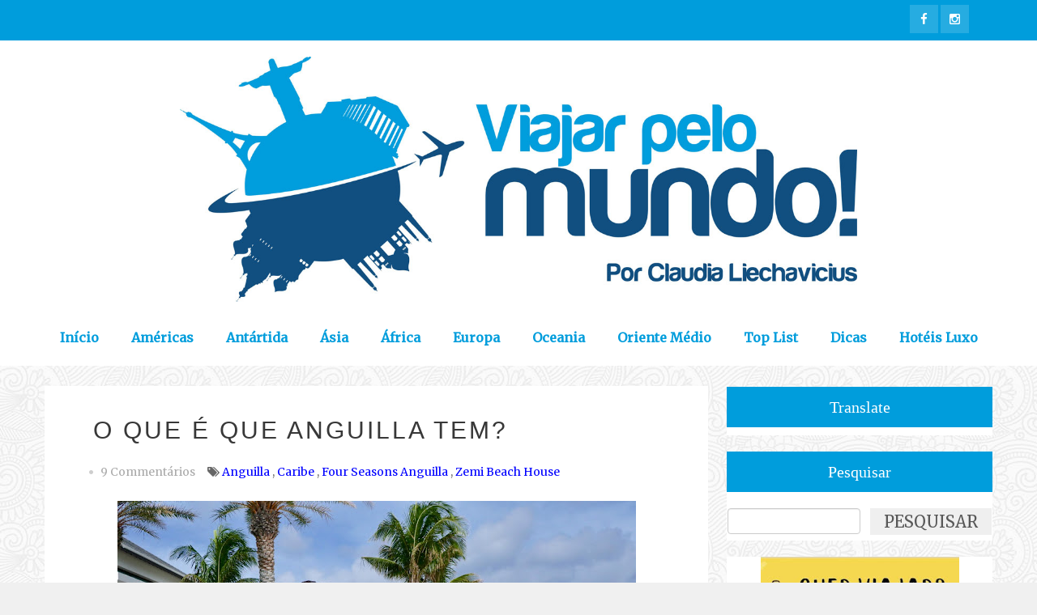

--- FILE ---
content_type: text/html; charset=UTF-8
request_url: https://www.viajarpelomundo.com/2018/07/o-que-e-que-anguilla-tem.html
body_size: 106232
content:
<!DOCTYPE html>
<html dir='ltr' lang='pt' xmlns='http://www.w3.org/1999/xhtml' xmlns:b='http://www.google.com/2005/gml/b' xmlns:data='http://www.google.com/2005/gml/data' xmlns:expr='http://www.google.com/2005/gml/expr' xmlns:og='http://ogp.me/ns#'>
<head>
<link href='https://www.blogger.com/static/v1/widgets/335934321-css_bundle_v2.css' rel='stylesheet' type='text/css'/>
<!--[if lt IE 9]> <script src="http://html5shiv.googlecode.com/svn/trunk/html5.js"> </script> <![endif]-->
<meta content='width=device-width,initial-scale=1,minimum-scale=1,maximum-scale=1' name='viewport'/>
<meta content='text/html; charset=UTF-8' http-equiv='content-type'/>
<meta content='IE=edge,chrome=1' http-equiv='X-UA-Compatible'/>
<meta content='YmqwOKGXJ-S-uNwVYtvhG_Od_uPEnGLFz2GeR3DojkI' name='google-site-verification'/>
<meta content='0e14da9474ec91558948915c26326c81' name='verification'/>
<meta content='MJ12_01c48538-8525-4f1b-807b-f74ddb9e1899' name='majestic-site-verification'/>
<meta content='text/html; charset=UTF-8' http-equiv='Content-Type'/>
<meta content='blogger' name='generator'/>
<link href='https://www.viajarpelomundo.com/favicon.ico' rel='icon' type='image/x-icon'/>
<link href='https://www.viajarpelomundo.com/2018/07/o-que-e-que-anguilla-tem.html' rel='canonical'/>
<link rel="alternate" type="application/atom+xml" title="Viajar pelo Mundo! - Atom" href="https://www.viajarpelomundo.com/feeds/posts/default" />
<link rel="alternate" type="application/rss+xml" title="Viajar pelo Mundo! - RSS" href="https://www.viajarpelomundo.com/feeds/posts/default?alt=rss" />
<link rel="service.post" type="application/atom+xml" title="Viajar pelo Mundo! - Atom" href="https://www.blogger.com/feeds/802808364835441225/posts/default" />

<link rel="alternate" type="application/atom+xml" title="Viajar pelo Mundo! - Atom" href="https://www.viajarpelomundo.com/feeds/2843399736254299153/comments/default" />
<!--Can't find substitution for tag [blog.ieCssRetrofitLinks]-->
<link href='https://blogger.googleusercontent.com/img/b/R29vZ2xl/AVvXsEgqtLiQMAwESWsLbQbrsHrDRuD6R7MkPQclFJd22TGXoE1rS_miX6bDWBOuhdWRw8eavs6YQxA1KXI_Z4aFaU0hIrMXx_Q24fYBIoDEX8zSEkKXf8Z_IS9jlp4wlX5bytyyhvFBhgkO6UeM/s640/Anguilla15.jpg' rel='image_src'/>
<meta content='A “pequena notável”, que faz parte das Antilhas Britânicas (ou British West Indies), tem apenas14 mil habitantes espalhados por 25 quilômetros de extensão de leste a oeste (que podem ser percorridos de carro em cerca de 40 minutos) e é considerada uma das ilhas mais bonitas do Caribe. Por aí já dá para ter uma ideia do que vem pela frente' name='description'/>
<meta content='https://www.viajarpelomundo.com/2018/07/o-que-e-que-anguilla-tem.html' property='og:url'/>
<meta content='O QUE É QUE ANGUILLA TEM?' property='og:title'/>
<meta content='A “pequena notável”, que faz parte das Antilhas Britânicas (ou British West Indies), tem apenas14 mil habitantes espalhados por 25 quilômetros de extensão de leste a oeste (que podem ser percorridos de carro em cerca de 40 minutos) e é considerada uma das ilhas mais bonitas do Caribe. Por aí já dá para ter uma ideia do que vem pela frente' property='og:description'/>
<meta content='https://blogger.googleusercontent.com/img/b/R29vZ2xl/AVvXsEgqtLiQMAwESWsLbQbrsHrDRuD6R7MkPQclFJd22TGXoE1rS_miX6bDWBOuhdWRw8eavs6YQxA1KXI_Z4aFaU0hIrMXx_Q24fYBIoDEX8zSEkKXf8Z_IS9jlp4wlX5bytyyhvFBhgkO6UeM/w1200-h630-p-k-no-nu/Anguilla15.jpg' property='og:image'/>
<!-- SEO Meta Tag -->
<meta content='O QUE É QUE ANGUILLA TEM?' name='keywords'/>
<meta content='https://www.facebook.com/blogviajarpelomundo' property='article:author'/>
<link href='https://www.blogger.com/profile/02506726702656435608' rel='me'/>
<link href='https://www.blogger.com/profile/02506726702656435608' rel='publisher'/>
<!-- SEO Title Tag -->
<title>
O QUE É QUE ANGUILLA TEM?
</title>
<!--NAVEGG-->
<script id='navegg' src='//tag.navdmp.com/tm45396.js' type='text/javascript'></script>
<link href='//www.blogger.com/static/v1/widgets/1535467126-widget_css_2_bundle.css' rel='stylesheet' type='text/css'/>
<link href='//fonts.googleapis.com/css?family=Open+Sans+Condensed:700' rel='stylesheet' type='text/css'/>
<link href='//fonts.googleapis.com/css?family=Merriweather:400,300' rel='stylesheet' type='text/css'/>
<link href='//cdnjs.cloudflare.com/ajax/libs/font-awesome/4.5.0/css/font-awesome.min.css' rel='stylesheet'/>
<link href='//cdnjs.cloudflare.com/ajax/libs/fotorama/4.6.4/fotorama.min.css' rel='stylesheet'/>
<!--AD SENSE EXPIRIENCE-->
<!-- <script async='async' src='https://pagead2.googlesyndication.com/pagead/js/adsbygoogle.js'/> <script> (adsbygoogle = window.adsbygoogle || []).push({ google_ad_client: &quot;ca-pub-8482343044320618&quot;, enable_page_level_ads: true }); </script> -->

    <style type="text/css"><!-- /*
    
<style id='page-skin-1' type='text/css'><!--
/* CSS */
.MsoNormal a,
.separator a {
margin: 0 !important;
}
/*
-----------------------------------------------
Blogger Template Style
Name:     Splendid Responsive Blogger Template
Designer: Deepak Kumar
URL:      http://www.bthemez.com
Version:  Full Version
----------------------------------------------- */
<Variable name="maincolor" description="Main Color" type="color" default="#009DDC"   />
<Variable name="secondarycolor" description="Secondary Color" type="color" default="#124F81"   />
<Variable name="linkcolor" description="Link Color" type="color" default="#EF746A"   />
html,body,div,span,applet,object,iframe,h1,h2,h3,h4,h5,h6,p,blockquote,pre,a,abbr,acronym,address,big,cite,code,del,dfn,em,img,ins,kbd,q,s,samp,small,strike,strong,sub,sup,tt,var,b,u,i,center,dl,dt,dd,ol,ul,li,fieldset,form,label,legend,table,caption,tbody,tfoot,thead,tr,th,td,article,aside,canvas,details,embed,figure,figcaption,footer,header,hgroup,menu,nav,output,ruby,section,summary,time,mark,audio,video{margin:0;padding:0;border:0;font-size:100%;font:inherit;vertical-align:baseline;}
/* HTML5 display-role reset for older browsers */
article,aside,details,figcaption,figure,footer,header,hgroup,menu,nav,section{display:block;}body{line-height:1;display:block;}*{margin:0;padding:0;}html{display:block;}ol,ul{list-style:none;}blockquote,q{quotes:none;}blockquote:before,blockquote:after,q:before,q:after{content:&#39;&#39;;content:none;}table{border-collapse:collapse;border-spacing:0;}
/* FRAMEWORK */
body#layout #mywrapper {
width: 60%;
}
body#layout #post-wrapper {
width: 60%;
float: left;
}
body#layout div#main {
width: 100%;
}
body#layout #sidebar-wrapper {
overflow: visible;
float: left;
margin-left: -300px;
margin-top: -8px;
}
body#layout .headtitle{
display:none;
}
body#layout .top-menu{
position:relative;
left:223px;
}
.top-pages {
display: inline-block;
float: left;
}
#PageList1 h2 {
display: none;
}
#PageList1 ul{
margin-top: 5px;
display: inline-block;
font-size: 0;
text-align: center;
position: relative;
z-index: 9999;
background: inherit;
}
#PageList1 ul li {
position: relative;
float: left;
margin: 0;
padding: 0;
position: relative;
display: inline-block;
font-size: 16px;
}
#PageList1 ul li a{
display: block;
/* padding: 19px 15px; */
font-weight: bold;
padding: 20px;
/* line-height: 16px; */
color: #fff;
font-size: 0.9em;
}
body#layout div#PageList1 {
width: 50%;
}
.navbar,.post-feeds,.feed-links{display:none;
}
.section,.widget{margin:0 0 0 0;padding:0 0 0 0;
}
strong,b{font-weight:bold;
}
cite,em,i{font-style:italic;
}
a:link{color:#383838;text-decoration:none !important;outline:none;transition:all 0.25s;-moz-transition:all 0.25s;-webkit-transition:all 0.25s;
}
a:visited{color:#333333;text-decoration:none;
}
a:hover{text-decoration:none;
}
a img{border:none;border-width:0;outline:none;
}
abbr,acronym{cursor:help;
}
sup,sub{vertical-align:baseline;position:relative;top:-.4em;font-size:86%;
}
sub{top:.4em;}small{font-size:86%;
}
kbd{font-size:80%;border:1px solid #999;padding:2px 5px;border-bottom-width:2px;border-radius:3px;
}
mark{background-color:#ffce00;color:black;
}
p,blockquote,pre,table,figure,hr,form,ol,ul,dl{margin:1.5em 0;
}
hr{height:1px;border:none;background-color:#666;
}
/* heading */
h1,h2,h3,h4,h5,h6{font-weight:bold;line-height:normal;margin:0 0 0.6em;
}
h1{font-size:200%
}
h2{font-size:12pt;
}
h3{font-size:8pt;
}
h4{font-size:140%
}
h5{font-size:120%
}
h6{font-size:100%
}
/* list */
ol,ul,dl{margin:.5em 0em .5em 3em
}
ol{list-style:decimal outside
}
ul{list-style:disc outside
}
li{margin:.5em 0
}
dt{font-weight:bold
}
dd{margin:0 0 .5em 2em
}
/* form */
input,button,select,textarea{font:inherit;font-size:100%;line-height:normal;vertical-align:baseline;
}
textarea{display:block;-webkit-box-sizing:border-box;-moz-box-sizing:border-box;box-sizing:border-box;
}
/* code blockquote */
pre,code{font-family:'Raleway', sans-serif;color:inherit;
}
pre{white-space:pre;word-wrap:normal;overflow:auto;
}
.post-body blockquote {
background: url(https://blogger.googleusercontent.com/img/b/R29vZ2xl/AVvXsEh0lLmiRfqy5Ra3yAjoUhKtNgsVMKnLZeC60BcDpa5TP6pFa_Q2FpT8Z63cNveY4F_FZfmrNPD5ui_Ttmf4A8eoKunhwlQjSTlMN0EH9PrBVF8fRjCCaQ-YLhqXpqstaN3GAXH5UeHCDxcd/s50/quote.png) no-repeat scroll left 18px transparent;
font-family: Monaco,Georgia,&quot;
font-size: 100%;
font-style: italic;
line-height: 22px;
margin: 20px 0 30px 20px;
min-height: 60px;
padding: 0 0 0 60px;
}
/* table */
.post-body table[border=&quot;1&quot;] th, .post-body table[border=&quot;1&quot;] td, .post-body table[border=&quot;1&quot;] caption{border:1px solid;padding:.2em .5em;text-align:left;vertical-align:top;
}
.post-body table.tr-caption-container {border:1px solid #e5e5e5;
}
.post-body th{font-weight:bold;
}
.post-body table[border=&quot;1&quot;] caption{border:none;font-style:italic;
}
.post-body table{
}
.post-body td, .post-body th{vertical-align:top;text-align:left;font-size:13px;padding:3px 5px;border:1px solid #e5e5e5;
}
.post-body th{background:#f0f0f0;
}
.post-body table.tr-caption-container td {border:none;padding:8px;
}
.post-body table.tr-caption-container, .post-body table.tr-caption-container img, .post-body img {max-width:97%;height:auto;
}
.post-body td.tr-caption {color:#666;font-size:80%;padding:0px 8px 8px !important;
}
img {
max-width:100%;
height:auto;
border:0;
}
table {
max-width:100%;
}
body#layout #outer-wrapper, body#layout .post-container, body#layout .sidebar-container {
padding:0 0 0 0;
}
body#layout #header-wrapper {
margin-top:60px;
}
body#layout .panel {
float:left;
width:79px;
}
.clear:before,
.clear:after {
content: " "; /* 1 */
display: table; /* 2 */
}
.clear:after {
clear: both;
}
/**
* For IE 6/7 only
* Include this rule to trigger hasLayout and contain floats.
*/
.clear {
*zoom: 1;
}
html{
display: block;
background-size: auto;}
.post-entry p{
font-size: 16px;
word-spacing: 2px;
line-height: 30px;
color: #333 !important;
margin-bottom: 25px;
word-break: word-break;
margin-top: 0;
letter-spacing: 0.5px;
font-weight: 300;
}
.post-entry div{
font-weight: 300;
}
.post-entry bold,
.post-entry strong{
font-weight: 600;
}
.post-entry * {
color: #333 !important;
font-family: 'Merriweather', serif !important;
}
body {
background-color: #f0f0f0;
background-image: url(https://blogger.googleusercontent.com/img/b/R29vZ2xl/AVvXsEjhDLY5Xr66DoqHGMVzv6CFgZTR7i8cYW7lXvBShC8fNraU4sYj1sBbkh0AHpaxeISfZSH_nHyBoDtAUUXP1CnA5XhaQbRAjZ2x3sVh12PjZTa5MGVY-Zd-fl7gcrsPZzrwjfTimqti700/s1600/symphony-1.png);
background-position: center center;
background-repeat: repeat;
background-attachment: fixed;
font-family: 'Merriweather', serif;
font-size: 16px;
position: relative;
z-index: 1;
margin:0 0 0 0;
padding:0 0 0 0;
color: #555;
overflow-x: hidden;
-webkit-tap-highlight-color: rgba(0,0,0,0);
-webkit-text-size-adjust: 100%;
-webkit-overflow-scrolling: touch;
}
section {
position: relative;
z-index: 1; /* needed for setting pseudo-element z-index */
overflow: hidden;
-webkit-backface-visibility: hidden;
backface-visibility: hidden;
}
/* outer-wrapper */
#outer-wrapper {
max-width: 100%;
margin: 0px auto;
box-shadow: 0px 0px 5px rgba(80, 80, 80, 0.1);
overflow: hidden;
}
.big-text{
padding: 80px 0;width: 100%;
background: #fff;
display: block;
background: #fff;
max-width: 1200px;
margin: 0 auto;
}
.main-content-wrapper, {
background: #fff;
max-width: 1200px;
margin: 0 auto;
}
/* NAVIGATION MENU */
.top-menu {
font: normal normal 12px Arial, sans-serif;
margin: 0 auto;
/* height: 65px; */
overflow: hidden;
/* padding: 0 28px; */
/* background: url("https://blogger.googleusercontent.com/img/b/R29vZ2xl/AVvXsEgJoIdiHYF6JoB49otbiIPFrfE5zTMMgu9jHg9x-disEkydrIYuPNGzTMKLN4nP6tMVHr89jamhXqudBFmF8jaWxAgGg4LgJ5XCzH0HT6EkdkNyx-sVqFhkfYsVabte070PQwdLSDxbviU/s1600/header_pattern.jpg") repeat scroll 0 0 transparent; */
background:#009DDC;
}
.menubar {
list-style-type:none;
margin:0 0 0 0;
padding:0 0 0 0;
position:relative;
z-index:3000;
}
.menubar li {
display:block;
float:left;
line-height:38px;
margin:0 0 0 0;
padding:0 0 0 0;
}
.menubar li a {
color: #E0E0E0;
display: block;
padding: 0 12px;
color: #fff;
font-size: 15px;
line-height: 1.7em;
font-family:'Raleway', sans-serif;
font-weight: 400;
transition: .5s;
-webkit-transition: .5s;
-moz-transition: .5s;
margin: 20px 35px 27px 0;
border: none;
text-shadow: none;
position: relative;
padding: 0;
}
.menubar li a:hover {
color:#0088C2;
}
ul.socialbar {
height:38px;
margin:0 0 0 0;
padding:0 0;
float:right;
}
ul.socialbar li {
display:inline-block;
list-style-type:none;
float:right;
margin:0 0;
padding:0 0;
border-right:none;
}
/* HEADER WRAPPER */
#header-wrapper {
margin:0 auto;
overflow:hidden;
padding: 0 28px;
background:#009DDC;
z-index:300;
display:none;
position:relative;
}
.header img {
display: block;
margin: 0 auto;
}
.header-right {
float:right;
padding:0;
overflow:hidden;
margin:55px 0;
width:41.8%;
max-width:468px;
}
.header-right img {
display:block;
}
#nav {
font: normal 12px Arial, sans-serif;
height: 85px;
line-height: 85px;
padding: 0 28px;
background:#646464;
}
.menubar2 {
list-style: none;
margin:0 0 0 0;
*zoom: 1;
float:left;
}
.menubar2:before,
.menubar2:after {
content: " ";
display: table;
}
.menubar2:after {
clear: both;
}
.menubar2 ul {
list-style: none;
margin:0 0 0 0;
width:12em;
}
.menubar2 a {
display:block;
padding:0 40px 0 0;
}
.menubar2 li {
position: relative;
margin:0 0;
padding: 0 1px 0 0;
}
.menubar2 > li {
float: left;
}
.menubar2 > li > a {
display: block;
height: 84px;
line-height: 84px;
font-size: 15px;
text-decoration: none;
color: #ffffff;
font-family: 'Roboto Slab', serif;
}
.menubar2 li ul {
background: #444444 url(https://blogger.googleusercontent.com/img/b/R29vZ2xl/AVvXsEgDsBHIABL2rfToSepIRMY5L2wGi0cqhPH-mkAUiNSy7E_4YEScJCrl-mhtMIP9fwE8SRlTqVkgIz3f9cEBrI3MHWFQLbR3FddmUMU2KoKSm6fsUaoeyG9ukCb_VNbQnLkPLeWub0Q4a-0/s1600/menu-bg2.png) repeat;
border-bottom: 4px solid #0088c2;
display:block;
position:absolute;
left:0;
z-index:10;
visibility:hidden;
opacity:0;
-webkit-transition:all .25s ease-out;
-moz-transition:all .25s ease-out;
-ms-transition:all .25s ease-out;
-o-transition:all .25s ease-out;
transition:all .25s ease-out;
}
.menubar2 li li ul {
left:100%;
top:-1px;
}
.menubar2 > li.hover > ul {
visibility:visible;
opacity:10;
}
.menubar2 li li.hover ul {
visibility:visible;
opacity:10;
}
.menubar2 li li a {
display: block;
color: #e0dfdf;
font-family: 'Droid Sans', sans-serif;
text-shadow: 0 1px 1px #4B4B4B;
position: relative;
z-index:100;
line-height:32px;
border-bottom: 1px solid #212223;
margin-left: 10px;
}
.menubar2 li li a:hover {
color:#fff;
}
.menubar2 li li li a {
color: #e0dfdf;
font-family: 'Droid Sans', sans-serif;
text-shadow: 0 1px 1px #4B4B4B;
z-index:20;
}
i.fa.fa-home {
color:#646464;
}
/* CONTENT WRAPPER */
#content-wrapper {
margin: 0 auto;
word-wrap:break-word;
width: 1170px;
/* z-index:300; */
z-index:0;
position:relative;
}
.largebanner {
background:#fff;
border-right:1px solid #e5e5e5;
border-bottom:1px solid #e5e5e5;
border-left:1px solid #e5e5e5;
}
.largebanner .widget {
padding:15px 14px;
overflow:hidden;
}
.largebanner img, .large
iframe{
display:block;
max-width:100%;
border:none;
overflow:hidden;
}
/* POST WRAPPER */
#post-wrapper {
position:relative;
z-index:300;
padding-top:13px;
}
.post-container {
padding:15px 0px 0 0;
}
.breadcrumbs {border-bottom: 1px solid #DDDDDD;border-radius: 2px 2px 2px 2px;border-top: 1px solid #DDDDDD;font-size: 90%;height: 16px;margin-bottom: 10px;margin-top: 1px;overflow: hidden;padding: 5px;display: none;}
.breadcrumbs > span {background: url("https://blogger.googleusercontent.com/img/b/R29vZ2xl/AVvXsEhr8OYIBuZ5kZZkz8Vms3GWukbWpbmYY2V9depn-PaD5qmN8o-Yry9zM2fIMueYDULSTsrxkgGoQhN_0lcMOPJc4a_oqKPyBTvQdIGwgQkwvnhn_6YYxtMWX-fN8_G8EJ8SspRoLdgBKj8/s200/bc_separator.png") no-repeat scroll right center transparent;padding: 10px 25px 10px 10px;}
.breadcrumbs > span:last-child {background: none repeat scroll 0 0 transparent;color: #333333;}
.breadcrumbs a {color: #333333;}
.post {
background:#ffffff;
padding:12px 0;
padding: 40px 40px 50px;
}
.post-body {
color: #777777;
font-family: 'Roboto', sans-serif;
font-size: 15px;
line-height: 1.86em;
font-weight: 400;
}
h2.post-title, h1.post-title {
transition: .5s;
-webkit-transition: .5s;
-moz-transition: .5s;
font-family: 'Montserrat', sans-serif;;
font-size: 55px;
line-height: 1.52em;
color:#124F81;
font-weight: 400;
text-decoration: none;
margin-top: -8px;
}
h2.post-title a, h1.post-title a, h2.post-title, h1.post-title {
color:#124F81;
}
h2.post-title a:hover, h1.post-title a:hover {
color:#0099FF;
}
.img-thumbnail {
background:#fbfbfb url(https://blogger.googleusercontent.com/img/b/R29vZ2xl/AVvXsEj3FplerA8OXXmXj6Iau9h5L2KA6zmf1ZuJ1H-68-lz6A7ii5xCsNb6xjfVlhZWgLMiyqpmEkZfL2Fd2k0nFjzDB2vLAvZhaOGSV5Vu0o06CvuFH4EcEXc3K511q8PVevjChZKV2YjqtkST/w200-c-h140/no-image.png) no-repeat center center;
position:relative;
float:left;
width:375px;
height:210px;
margin:0 20px 0 0;
}
.img-thumbnail img {
width:375px;
height:210px;
border-radius: 4px;
webkit-transition: all .35s ease-in-out;
-moz-transition: all .35s ease-in-out;
transition: all .35s ease-in-out;
-webkit-backface-visibility: hidden;
}
.img-thumbnail img:hover{
opacity: 0.7;
filter: alpha(opacity=70);
-ms-filter: "progid:DXImageTransform.Microsoft.Alpha(Opacity=70)";
-webkit-transform: scale(1.05);
-moz-transform: scale(1.05);
-ms-transform: scale(1.05);
transform: scale(1.05);
}
span.rollover {
}
span.rollover:before {
content:"";
position: absolute;
width:24px;
height:24px;
margin:-12px;
top:50%;
left:50%;
}
span.rollover:hover {
opacity: .7;
-o-transition:all 1s;
-moz-transition:all 1s;
-webkit-transition:all 1s;
}
.post-info {
background: transparent;
margin: 0 0 12px;
color: #666666;
font-size: 14px;
padding: 0px 0;
}
.post-info a {
display:inline-block;
color:#666666;
}
.time-info, .comment-info, .label-info, .review-info {
margin-right:12px;
display:inline;
}
/* Page Navigation */
.pagenavi {
clear:both;
margin:-5px 0 10px;
text-align:center;
font-size:11px;
font-weight:bold;
text-transform:uppercase;
}
.pagenavi span,.pagenavi a, .blog-pager-older-link, .blog-pager-newer-link, .home-link {
margin-right: 3px;
display: inline-block;
color: $(readmore.color);
-webkit-border-radius: 4px;
-moz-border-radius: 4px;
-o-border-radius: 4px;
box-shadow: 0 1px 3px rgba(0,0,0,0.3);
-ms-border-radius: 4px;
-khtml-border-radius: 4px;
border-radius: 4px;
font-size:13px;
padding: 11px 14px;
margin: 15px 3px 25px 0;
background-color: #fff;
}
.pagenavi .current, .pagenavi .pages, .pagenavi a:hover, .blog-pager-older-link:hover, .blog-pager-newer-link:hover, .home-link:hover {
background:#009DDC;
color: #fff;
}
.pagenavi .pages {
display:none;
}
/* SIDEBAR WRAPPER */
#sidebar-wrapper {
/* background-image: url(https://blogger.googleusercontent.com/img/b/R29vZ2xl/AVvXsEikPEYr0GVXi2HVXbgOWPLCsHHq1KGtzznYqV843D7MEgVsd-MeFQoXWnf46nFpV-B-UHqjN5xEiWIxJMPAxqWuttMABO81UP3htBOMnQ9pdaxKNcVbOkh4H3KNB6DKXkbqmtH3V3OuDF8/s1600/bg_pattrn.png); */
float: right;
width: 28%;
/* background-color: #fff; */
/* max-width: 390px; */
max-width: 100% !important;
margin: 0 auto;
}
.sidebar-container {
margin: 0 auto;
}
.sidebar-container {
padding: 44px 0 0;
}
/*.sidebar h2:before{
border-top:7px solid #fff;
content: " ";
width: 90px;
height: 0px;
position: absolute;
left: 0;
bottom:0;
}*/
.sidebar h2, .panel h2 {
color: #fff;
margin: 0 0 10px 0;
padding: 10px 0;
position: initial;
font-family: 'Raleway', serif;
font-size: 20px;
font-weight:normal;
display: block;
height: auto;
margin-bottom: 10px;
line-height: 1.52em;
background-color: #009DDC;
text-align:center;
}
#sidebar h2 span, #bottombar h2 span,#sidebar-narrow h2 span {
background: #0088C2;
padding: 6px;
color: #fff;
z-index:300;
position:relative;
}
.sidebar h2:after, .panel h2:after {
border-bottom:7px solid #fff;
content: " ";
width:90px;
height: 0px;
position: absolute;
right: 0;
bottom: 0;
}
.sidebar .widget {
margin: 0 0 15px;
background: #fff;
text-align: center;
}
.sidebar ul, .sidebar ol {
list-style-type:none;
margin:0 0 0 0;
padding:0 0 0 0;
}
.sidebar li {
margin:5px 0;
padding:0 0 0 0;
}
/* Recent Post */
.recent-post-title {
background: url(https://blogger.googleusercontent.com/img/b/R29vZ2xl/AVvXsEgTE48ZvOoHhbqGJ26diezNhpTnRL2Ja5L5UV7D8vgFQNcOOzs6SUvsSdYHGC_41rI6la3Q1zh4HBy-Lv18pohQwP09XuwK2Aedw_ITg6GGzByWPD6m5ulGPfg1vqm3FtToZv1uO7qtKdE/s1600/dot.png);
margin:0 0 15px;
padding:0;
position:relative;
}
div.recent-post-title:after {
content: no-close-quote;
position: absolute;
width: 0px;
height: 0px;
bottom: -6px;
left: 22px;
border-left: 6px solid rgba(0, 0, 0, 0);
border-right: 6px solid rgba(0, 0, 0, 0);
border-top: 6px solid #0088C2;
}
.recent-post-title h2 {
font:normal bold 14px Arial, sans-serif;
height:26px;
line-height:26px;
margin:0 0;
padding:0 10px;
background:#0088C2;
color:#ffffff;
display:inline-block;
}
.recent-post-title h2 a {
color:#ffffff;
}
.stylebox {
float:left;
width:50%;
margin:0 0;
}
.stylebox .widget {
padding:0 15px 15px 0;
}
.stylebox .widget-content {
background:#ffffff;
}
.stylebox ul {
list-style-type:none;
margin:0 0 0 0;
padding:0 0 0 0;
}
.stylebox1 {
float:left;
width:98%;
margin:0 0;
}
.stylebox1 .widget {
padding:0 0px 15px 0;
}
.stylebox1 .widget-content {
background:#ffffff;
}
.stylebox1  ul {
list-style-type:none;
margin:0 0 0 0;
padding:0 0 0 0;
}
/* Recent Post */
/* Author */
.author-wrapper{
background: #ffffff;
margin-bottom: 30px;
overflow: hidden;
position: relative;
margin-top:24px;
z-index: 0;
}
article.author-wrapper {
-webkit-box-shadow: 3px 3px 1px rgba(0, 0, 0, 0.03);
box-shadow: 3px 3px 1px rgba(0, 0, 0, 0.03);
-webkit-transition: border-color ease-in-out .15s, box-shadow ease-in-out .15s;
transition: border-color ease-in-out .15s, box-shadow ease-in-out .15s;
}
.author-wrapper .title h3 {
font-size: 28px;
margin: 0;
text-transform: uppercase;
position: relative;
padding: 0 0 10px 0;
font-weight: normal;
line-height: 145% !important;
color: #212121;
}
article .media {
margin: 25px 0;
}
.media {
overflow: hidden;
zoom: 1;
}
.about_img img {
border-radius: 200px 200px 200px 200px;
-moz-border-radius: 200px 200px 200px 200px;
-webkit-border-radius: 200px 200px 200px 200px;
position: relative;
width: 140px;
height: 140px;
margin-bottom: 20px;
margin-right: 20px;
float:left;
}
.media p {
margin: 0 0 10px;
}
.post-footer {
position: relative;
display: block;
overflow: hidden;
/* margin: 30px 0 0;
padding: 15px 0;
border-bottom: 1px dashed #eee; */
}
.social span a:hover {
color: #646464;
border: 1px solid #646464;
}
.social span a {
list-style: none;
text-align: center;
display: inline-block;
margin: 0 0 0 5px;
width: 35px;
color: #A7A5A5;
height: 35px;
line-height: 35px !important;
border-radius: 200px 200px 200px 200px;
-moz-border-radius: 200px 200px 200px 200px;
-webkit-border-radius: 200px 200px 200px 200px;
border: 1px solid #A7A5A5;
-webkit-box-shadow: inset 0 0 1px rgba(0, 0, 0, 0.075);
box-shadow: inset 0 0 1px rgba(0, 0, 0, 0.075);
-webkit-transition: border-color ease-in-out .15s, box-shadow ease-in-out .15s;
transition: border-color ease-in-out .15s, box-shadow ease-in-out .15s;
}
/* BOTTOMBAR */
#bottombar {
background:#646464;
overflow:hidden;
margin:0 auto;
padding:10px 28px;
color:#dddddd;
}
#bottombar .left {
float:left;
width:34%;
}
#bottombar .center {
float:left;
width:34%;
}
#bottombar .right {
float:right;
width:32%;
}
#bottombar .left .widget, #bottombar .center .widget {
margin:0 15px 15px 0;
}
#bottombar .right .widget {
margin:0 0 15px 0;
}
#bottombar h2 {
font:normal bold 13px Arial, sans-serif;
margin:0 0 10px 0;
padding:6px 0;
text-transform:uppercase;
position:relative;
background: url(https://blogger.googleusercontent.com/img/b/R29vZ2xl/AVvXsEhEoVDYmCof-nHN-esstgSNsqO7CXLxwjgCJoKFh30odLNwPmGr0In_lhWtyU8jN37i3Mm5g1Zp-vNrmYT1DYr5V-lZM__KpmRW8cuBF7Ns0V5ZV7afw0lAO21eKye-YOzqsHVW1koLUAo/s1600/dot-footer.png);
color:#eeeeee;
}
#bottombar ul, #bottombar ol {
list-style-type:none;
margin:0 0 0 0;
padding:0 0 0 0;
}
#bottombar li {
margin:5px 0;
padding:0 0 0 0;
}
#bottombar ul li:before {
color:#eeeeee !important;
}
#bottombar a {
color:#dddddd;
}
#bottombar a:hover {
color:#ffffff;
}
/* FOOTER */
body#layout #footer div.column {
width: 25%;
margin-right: 0 !important;
float:left;
}
body#layout #footer .column .widget {
float: left;
margin-bottom: 15px;
overflow: hidden;
width: 176px;
}
/* label
.label-size-1,.label-size-2,.label-size-3,.label-size-4,.label-size-5 {
font-size:100%;
filter:alpha(100);
opacity:10
}
.cloud-label-widget-content{
text-align:left
}
.label-size {
background:#E73037;
display:block;
float:left;
margin:0 3px 3px 0;
color:#ffffff;
font-size:11px;
text-transform:uppercase;
}
.label-size a,.label-size span{
display:inline-block;
color:#ffffff !important;
padding:6px 8px;
font-weight:bold;
}
.label-size:hover {
background:#333333;
}
.label-count {
white-space:nowrap;
padding-right:3px;
margin-left:-3px;
background:#333333;
color:#fff !important;
}
.label-size {
line-height:1.2
}*/
/* Set color and level */
/* .PopularPosts ul li {margin-right:1% !important} */
.PopularPosts .item-thumbnail {
margin:0 0 0 0;
}
.PopularPosts .item-snippet {
font-size: 14px;
line-height: 1.5em;
}
.profile-img{
display:inline;
opaciry:10;
margin:0 6px 3px 0;
}
/* back to top */
#back-to-top {
background:#353738;
color:#ffffff;
padding:8px 10px;
font-size:24px;
}
.back-to-top {
position:fixed !important;
position:absolute;
bottom:20px;
right:20px;
z-index:999;
}
/* ==== Related Post Widget Start ==== */
#related-posts{
padding-top: 20px;
}
.large-12 {
width: 100%;
}
.related_title {
font-size: 18px;
margin-top: 10px;
margin-bottom: 5px;
}
.related_title:hover{
font-size: 18px;
color:#222;
margin-top: 10px;
margin-bottom: 5px;
}
.fwstyle {
color: #fff;
background: #009DDC;
display: inline-block;
padding: 0 10px;
line-height:1.5;
margin-right:5px;
}
.related-item{
overflow:hidden;
}
#related-posts .related_img {
padding: 0px;
width: 250px;
height: 140px;
-webkit-transition: all 1s ease;
-moz-transition: all 1s ease;
-o-transition: all 1s ease;
-ms-transition: all 1s ease;
transition: all 1s ease;
}
#related-posts .related_img:hover{
opacity: .7;
filter: alpha(opacity=70);
-moz-opacity: .7;
-khtml-opacity: .7;
}
/* share buttons */
.share-buttons-box {
height: 67px;
background: url(https://blogger.googleusercontent.com/img/b/R29vZ2xl/AVvXsEjMNBsMw2elUxe2OiNjs9fCeRWIv8ZDLC3J1Sn-PvLDXNA0RiTcIyYQL3G9uIYTer_-YJ100oBDGWFUnvEjkmSXVqA1VJSLztJyurVHZk2DdlPMJfUg-dXmYjIMrNd5ACp8jEjBjkTu134x/s1600/share.png) no-repeat 330px 10px;
margin:20px 0 15px;
overflow:hidden;
}
.share-buttons {
margin:0 0;
height:67px;
float:left;
}
.share-buttons .share {
float:left;
margin-right:10px;
display:inline-block;
}
/* error and search */
.status-msg-wrap {
font-size:120%;
font-weight:bold;
width:100%;
margin:20px auto;
}
.status-msg-body {
padding:20px 2%;
width:96%;
}
.status-msg-border {
border:1px solid #e5e5e5;
opacity:10;
width:auto;
}
.status-msg-bg {
background-color:#ffffff;
}
.status-msg-hidden {
padding:20px 2%;
}
ul.soc-icons-header {
list-style: none;
}
#ArchiveList ul li:before {
content:"" !important;
padding-right:0px !important;
}
/* facebook comments */
.fb-comments{width: 100% !important;}
.fb-comments iframe[style]{width: 100% !important;}
.fb-like-box{width: 100% !important;}
.fb-like-box iframe[style]{width: 100% !important;}
.fb-comments span{width: 100% !important;}
.fb-comments iframe span[style]{width: 100% !important;}
.fb-like-box span{width: 100% !important;}
.fb-like-box iframe span[style]{width: 100% !important;
}
.rich-snippet {
padding:10px;
margin:15px 0 0;
border:3px solid #eee;
font-size:12px;
}
/*-------sidebar----------------*/
div#mywrapper {
width:70%;
float:left;
}
#sidebartab {
margin-bottom: 15px;
margin-top: -15px;
}
.tab-widget-menu {
height: 46px;
margin: 0;
}
#sidebartab .widget {
margin-bottom: 0;
padding-bottom: 0;
background: #fff;
margin-bottom: 20px;
/* padding: 20px; */
text-align:center;
}
#sidebartab .h2title {
display: none;
}
#sidebartab .h2titlesmall {
display: none;
}
#sidebartab .widget-content {
box-shadow: none;
-moz-box-shadow: none;
-webkit-box-shadow: none;
border: 0;
}
.tab-widget-menu ul, .tab-widget-menu li {
list-style: none;
padding: 0;
margin: 0;
}
.tab-widget-menu li {
bottom: -2px;
color:#009DDC;
cursor: pointer;
float: left;
height: 38px;
line-height: 38px;
margin: -12px 6px 0 0px;
padding: 7px 0px 2px;
position: relative;
text-align: center;
width: 17.3%;
z-index: 2;
-webkit-border-radius: 4px;
-moz-border-radius: 4px;
-o-border-radius: 4px;
-ms-border-radius: 4px;
-khtml-border-radius: 4px;
border-radius: 4px;
}
.author-profile img{
border-radius:50%;
}
.tab-widget-menu li.selected {
border-width: 1px 1px 3px;
color:#777777;
margin: -12px 6px 0 0px;
padding: 7px 0px 2px;
-webkit-border-radius: 4px;
-moz-border-radius: 4px;
-o-border-radius: 4px;
-ms-border-radius: 4px;
-khtml-border-radius: 4px;
border-radius: 4px;
}
li .fa {
font-size: 15px;
color: #777;
}
.selected .fa {
color: #777;
}
div#tab1 ,div#tab2 ,div#tab3{
background: #fff;
padding: 14px 21px;
-webkit-border-radius: 4px;
-moz-border-radius: 4px;
-o-border-radius: 4px;
-ms-border-radius: 4px;
-khtml-border-radius: 4px;
border-radius: 4px;
}
div#tab3{
background:none;
padding:0px;
}
#sidebartab .popular-posts li {
background: none repeat scroll 0 0 transparent;
overflow: hidden;
padding: 0 0 20px 0;
margin: 0;
}
#sidebarlab .sidebar li a:hover {
color: #fff;
background: #222;
}
.PopularPosts img { padding: 0;}
.PopularPosts .item-thumbnail { float: none; }
.PopularPosts .item-title{
padding-bottom: 1.2em;
display: inline-block;
margin-top: 10px;
color:#009DDC;
font-family: 'Open Sans', sans-serif;
font-size: 19px;
font-weight: 400;}
.PopularPosts a {font-weight:bold;}
.tagcloud a {
background: #e4e4e4;
color: #888;
display: block;
float: left;
font-size: 14px!important;
line-height: 12px;
margin: 0 2px 2px 0;
padding: 12px 17px;
}
.tagcloud a:link {
color: #888;
}
.tagcloud a:hover {
background: #0088C2;
color: #fff;
}
.tagcloud1 a {
background: #555555;
color: #888;
display: block;
float: left;
font-size: 14px!important;
line-height: 12px;
margin: 0 2px 2px 0;
padding: 12px 17px;
}
.tagcloud1 a:link {
color: #888;
}
.tagcloud1 a:hover {
background: #0088C2;
color: #fff;
}
.showpageArea a {
clear:both;
margin:-5px 0 10px;
text-align:center;
font-size:11px;
font-weight:bold;
text-transform:uppercase;
}
.showpageNum a {
padding:6px 10px;
margin-right:3px;
display:inline-block;
color:#333333;
background-color:#ffffff;
border: 1px solid #dddddd;
}
.showpageNum a:hover {
border: 1px solid #aaaaaa;
}
.showpagePoint {
padding:6px 10px;
margin-right:3px;
display:inline-block;
color:#333333;
background-color:#ffffff;
border: 1px solid #aaaaaa;
}
.showpageOf {
display:none;
}
.showpage a {
padding:6px 10px;
margin-right:3px;
display:inline-block;
color:#333333;
background-color:#ffffff;
border: 1px solid #dddddd;
}
.showpage a:hover {
border: 1px solid #aaaaaa;
}
.showpageNum a:link,.showpage a:link {
text-decoration:none;
color:#666;
}
.button {
text-align: center;
width: 100%;
margin: 10px 0;
padding: 0;
font-size: 14px;
font-family: 'Tahoma', Geneva, Sans-serif;
color: #fff;
margin-left: 0em !important;
}
.button ul {
margin: 0;
padding: 0;
}
.button li {
display: inline-block;
margin: 10px 0;
padding: 0;
}
.demo {
border-radius: 3px;
padding: 8px 12px;
background: #e74c3c;
color: #fff !important;
transition: background-color 1s 0s ease-out;
}
.download {
border-radius: 3px;
padding: 8px 12px;
background: #3498db;
color: #fff !important;
transition: background-color 1s 0s ease-out;
}
.buton a {
color: #fff;
}
.demo:hover {
background: #c0392b;
color: #fff;
}
.download:hover {
background: #2980b9;
color: #fff;
}
.download:before {
content: "\f019";
font-family: FontAwesome;
font-weight: normal;
padding: 8px;
background: #2980b9;
margin-left: -12px;
margin-right: 6px;
border-radius: 3px 0 0 3px;
font-size: 16px;
}
.demo:before {
content: "\f06e";
font-family: FontAwesome;
font-weight: normal;
padding: 8px;
background: #c0392b;
margin-left: -12px;
margin-right: 6px;
border-radius: 3px 0 0 3px;
font-size: 16px;
}
#Attribution1 {
height:0px;
visibility:hidden;
display:none
}
.author-avatar img{float:left;margin:0 10px 5px 0;border:50%;}
#author-box h3 {
padding-bottom: 5px;
border-bottom: 4px solid #333;
font-size: 18px;
font-family: Oswald,arial,Georgia,serif;
}
.share-post {
font-size: 13px;
margin-top: 15px;
}
.share-post li {
float: left;
}
.share-post a {
display: block;
margin-right: 10px;
text-indent: -9999px;
margin-left: 12px;
background: url(https://blogger.googleusercontent.com/img/b/R29vZ2xl/AVvXsEgnC1g5YwXZyx8O74AYExozBg-qE2QsePBWy8cSzJEYLGbtLDUqgNUPO30gOyVIvy9zHB6ZLwUtxpeBSpYfItUSCUv4Bi5ICME0I3etvWn5_nGSBTNcNjE8AQ58uDyQ9mZiSQjida2bRTQ/s1600/single-share.png) no-repeat;
-webkit-transition: opacity .2s;
-moz-transition: opacity .2s;
-o-transition: opacity .2s;
transition: opacity .2s;
}
.share-post a:hover {
opacity: .7;
}
.share-post
.facebook a {
width: 7px;
}
.share-post
.twitter a {
width: 18px;
background-position: -47px 0;
}
.share-post
.google a {
width: 14px;
background-position: -105px 0;
}
.share-post
.pinterest a {
width: 11px;
background-position: -159px 1px;
}
/*** Share Post Styling ***/
#share-post {
width: 100%;
overflow: hidden;
margin-top: 20px;
}
#share-post a {
display: block;
height: 32px;
line-height: 43px;
color: #fff;
float: left;
padding-right: 10px;
margin-right: 10px;
margin-bottom: 25px;
text-decoration: none;
-webkit-border-radius: 4px;
-moz-border-radius: 4px;
-o-border-radius: 4px;
-ms-border-radius: 4px;
-khtml-border-radius: 4px;
border-radius: 4px;
overflow: hidden;
margin: 0 10px 10px 0;
transition: .5s;
-webkit-transition: .5s;
-moz-transition: .5s;
width: 125px;
height: 45px;
float: left;
padding: 0;
overflow: hidden;
text-align: center;
font-weight: 600;
}
#share-post
.facebook {
background-color: #6788CE;
}
#share-post
.twitter {
background-color: #29C5F6;
}
#share-post
.google {
background-color: #E75C3C;
}
#share-post
span {
display: block;
width: 32px;
height: 32px;
float: left;
padding: 6px;
background: url(https://blogger.googleusercontent.com/img/b/R29vZ2xl/AVvXsEgnC1g5YwXZyx8O74AYExozBg-qE2QsePBWy8cSzJEYLGbtLDUqgNUPO30gOyVIvy9zHB6ZLwUtxpeBSpYfItUSCUv4Bi5ICME0I3etvWn5_nGSBTNcNjE8AQ58uDyQ9mZiSQjida2bRTQ/s1600/single-share.png) no-repeat;
background-position-y: 6px;
background-position-x: 7px;
}
#share-post
.facebook span {
background-color: #3967C6;
}
#share-post
.twitter span {
background-color: #26B5F2;
background-position: -65px;
}
#share-post
.google span {
background-color: #E94D36;
background-position: -137px;
}
/* Search Box
----------------------------------------------- */
#searchformfix
{
float:right;
overflow:hidden;
position:relative;
}
#searchform
{
margin:25px 0 0;
padding:0;
}
#searchform fieldset
{
padding:0;
border:none;
margin:0;
}
#searchform input[type="text"]{
background: #646464;
border: none;
float: left;
padding: 4px 10px 0px 15px;
margin: 0px;
width: 106px;
height: 34px;
line-height: 34px;
transition: all 600ms cubic-bezier(0.215,0.61,0.355,1) 0s;
-moz-transition: all 300ms cubic-bezier(0.215,0.61,0.355,1) 0s;
-webkit-transition: all 600ms cubic-bezier(0.215,0.61,0.355,1) 0s;
-o-transition: all 600ms cubic-bezier(0.215,0.61,0.355,1) 0s;
color: #F5F3F3;}
#searchform input[type=text]:hover,#searchform input[type=text]:focus
{
width:200px;
}
#searchform input[type=submit]
{
background:url(https://blogger.googleusercontent.com/img/b/R29vZ2xl/AVvXsEiXDY4DsmUulf040kH6x29klV2R9Z1GkGvOgpJ4aBlT6BEn_Zdhcddp8YbANx0Fx5ZWY8BtmWqvtnzfpuf_SNTX3fsysyxs4dl-LAVFb3nTOnXyddl5NHnra2rxb59ei1CBSmpsnhtRO0NU/s1600/icon-search.png) center 9px no-repeat;
cursor:pointer;
margin:0;
padding:0;
width:37px;
height:34px;
line-height:34px;
background-color:#646464;
}
input[type=submit]
{
padding:4px 17px;
//color:#ffff;
color:#585858;
text-transform:uppercase;
border:none;
font-size:20px;
//background:url(gradient.png) bottom repeat-x;
cursor:pointer;
margin-top:10px;
float:left;
overflow:visible;
transition:all .3s linear;
-moz-transition:all .3s linear;
-o-transition:all .3s linear;
-webkit-transition:all .3s linear;
}
.selectnav {
display:none;
}
/*---Flicker Image Gallery-----*/
.flickr_plugin {
width: 100%;
}
.flickr_badge_image {
float: left;
height: 80px;
margin: 10px 5px 0px 5px;
width: 80px;
}
.flickr_badge_image a {
display: block;
}
.flickr_badge_image a img {
display: block;
width: 100%;
height: auto;
-webkit-transition: opacity 100ms linear;
-moz-transition: opacity 100ms linear;
-ms-transition: opacity 100ms linear;
-o-transition: opacity 100ms linear;
transition: opacity 100ms linear;
}
.flickr_badge_image a img:hover {
opacity: .5;
}
div#act {
display: none;
}
#container{
width: 1170px;
margin:0 auto;
}
.vcard span {
color: #646464;
}
a.timestamp-link {
color: #646464;
}
span.comment-info a {
color: #aaaaaa;
}
span.comment-info l,span.time-info l {
background: url("https://blogger.googleusercontent.com/img/b/R29vZ2xl/AVvXsEjcrKtw7yAbKiebsEq87XurMQmZ0_OdUx8N7VjKeszS6-LY6DnMnmfShVhMZEtVm86-Hqjv_Y2Mh0EbAuJ3DsFNpLUOnnRZbtTcHeZRHD2AVZCYZSOT6Xk6B5kSRvRlH8YD_iTJiu_LFT8/s1600/list-style.png") no-repeat center left;
padding-left: 8px;
margin-right: 6px;
margin-left: -5px;
}
/*--- SOC. IKONS ---*/
.soc-icon {
width: auto;
display: inline-block;
margin: 25px 0 0;
}
.soc-icon ul {
margin: 0;
}
.soc-icon li {
margin: 0 0 0 8px;
padding: 0;
display: inline-block;
}
.soc-icon li a {
transition: .5s;
-webkit-transition: .5s;
-moz-transition: .5s;
float: left;
width: 26px;
height: 24px;
overflow: hidden;
}
.soc-icon li a img {
transition: .5s;
-webkit-transition: .5s;
-moz-transition: .5s;
position: relative;
top: 0;
float: left;
width: 26px;
height: 49px;
}
.soc-icon li a:hover img {
top: -24px;
}
#nav.fixed-nav{
position: fixed;
top: 0;
left: 0;
width: 100% !important;
z-index: 999;
padding: 0;
}
.scroll-top.cl-effect-5 {
float: right;
margin-right: 36px;}
p#back-top {
background: #fff;
padding: 10px 11px 11px;
color: #222;
border-radius: 3px;
}
p#back-top .fa {
color: #222;
}
/*----------//// AUTHORS ARCHIVE \\\\-------------*/
div#top-comment {
background: #fff;
padding-left: 20px;
padding-right: 20px;
padding-top: 1px;
}
.top-comment {
float: left;
font-size: 14px;
list-style: none outside none;
text-transform: uppercase;
width: 43%;
margin: 1px;
padding: 10px 20px !important;
font-weight: normal;
color: #646464;
cursor: pointer;
-webkit-transition: all .2s ease-in-out;
-moz-transition: all .2s ease-in-out;
-o-transition: all .2s ease-in-out;
-ms-transition: all .2s ease-in-out;
transition: all .2s ease-in-out;
}
#relpost_img_sum .news-text {
display: none;
}
.top-comment.selected {
cursor: pointer;
padding: 11px 20px !important;
margin: 0px 0 0 -16px;
color: #FFF;
background: #646464;
-webkit-transition: all .2s ease-in-out;
-moz-transition: all .2s ease-in-out;
-o-transition: all .2s ease-in-out;
-ms-transition: all .2s ease-in-out;
transition: all .2s ease-in-out;
}
.top-comment.blogico:before {
content: &quot;\f0d5&quot;;
font-family: fontawesome;
margin-right: 15px;
}
.top-comment.faceico:before {
content: &quot;\f09a&quot;;
font-family: fontawesome;
margin-right: 15px;
}
h1, h2, h3 {
font-family: 'Open Sans', sans-serif;
}
h2.white {
color: #fff;
}
span.lines {
border-top: 1px solid #aeaeae;
border-bottom: 1px solid #aeaeae;
}
h3 {
font-size: 12pt;
text-transform: uppercase;
font-weight: 600;
color: #434343;
}
h3.white {
color: #fff;
}
h4 {
font-family: 'Source Sans Pro', sans-serif;
font-size: 36px;
font-weight: 600;
color: #fff;
text-transform: uppercase;
}
h5 {
font-family: 'Source Sans Pro', sans-serif;
font-size: 24px;
font-weight: 600;
text-transform: uppercase;
color: #fff;
}
p {
font-family: 'Source Sans Pro', sans-serif;
font-size: 16px;
font-weight: 400;
line-height: 23px;
color: #515151;
}
p.white {
color: #f9f9f9;
}
.FollowByEmail .follow-by-email-inner .follow-by-email-address{
background-image: url(https://lh3.googleusercontent.com/blogger_img_proxy/AEn0k_teeCq1rBRixjg_RiUI79KUvTcsMVk0TsTV9gMnlD6XHrpcP2rpewInjzVNtrlJZvO8B2rkCVDoq2CrmGY0qIUkvvB5a9tKvX_bAKtn21HhmkISaJudiOoF63Qk6M_htK3OYM8r8vYLFbEITa8tdumwmeUDT-L6vX74=s0-d);
background-repeat: no-repeat;
background-position: center left;
padding-left: 48px;
font-size:15px;
width:74%;
margin: 0;
height: 32px;
box-shadow: none;
border: 1px solid #ccc;
border-radius: 0;
}
.FollowByEmail .follow-by-email-inner .follow-by-email-submit{
width: 26%;
margin: 0;
border: 0;
border-radius: 0;
background: #555;
color: #fff;
cursor: pointer;
font-size: 13px;
height: 32px;
z-index: 0;
float: right;
}
#footer1{line-height:30px;padding:25px
0 70px 0;background-color:#898989;
position:relative;
z-index:300;
}#footer1
p{font-size:12px;float:left;line-height:30px;text-align:justify;}#footer1 .go-top{float:right;margin-left:20px;padding-left:20px;border-left:1px solid rgba(0,0,0,0.1)}#footer1 .go-top
a{display:block;width:30px;height:30px;color:#fff;font-size:14px;text-align:center;border-radius:2px;background-color:#646464;transition:background-color 0.2s ease-in-out;-moz-transition:background-color 0.2s ease-in-out;-webkit-transition:background-color 0.2s ease-in-out;-o-transition:background-color 0.2s ease-in-out}#footer1 .go-top a:hover{background-color:#444}#footer1 .go-top a
i{line-height:30px}#footer1 .social-icons{text-align:center;float:right}#footer1 .social-icons
a{display:inline-block;color:#ccc;font-size:14px;border-radius:2px;margin-left:15px}#footer1 .social-icons a:hover{color:#646464}.toggle-item{margin-bottom:15px}.toggle-item .panel-title{margin-bottom:10px}.toggle-item .panel-title
a{display:block;color:#888;height:42px;line-height:42px;position:relative;font-size:13px;padding:0
20px;border-radius:2px;overflow:hidden;background-color:#f8f8f8;letter-spacing:1px;text-transform:uppercase}.toggle-item .panel-title a:after{content:&quot;&quot;;position:absolute;left:0;top:0;height:100%;width:3px;background-color:#646464}.toggle-item .panel-title a.collapsed:after{background-color:#ddd}.toggle-item .panel-title a
i{position:absolute;right:0;top:0;color:#fff;width:42px;height:42px;font-size:14px;text-align:center;line-height:42px;background-color:#646464;transition:background-color 0.2s ease-in-out;-moz-transition:background-color 0.2s ease-in-out;-webkit-transition:background-color 0.2s ease-in-out;-o-transition:background-color 0.2s ease-in-out}
.thumbnail {
margin: 0;
padding: 0 10px !important;
position: relative;
display: block;
padding: 0px;
line-height: 20px;
border: 0px solid #ddd;
-webkit-border-radius: 0px;
-moz-border-radius: 0px;
border-radius: 0px;
-webkit-box-shadow: 0 0px 0px rgba(0, 0, 0, 0.055);
-moz-box-shadow: 0 0px 0px rgba(0, 0, 0, 0.055);
box-shadow: 0 0px 0px rgba(0, 0, 0, 0.055);
-webkit-transition: all 0.2s ease-in-out;
-moz-transition: all 0.2s ease-in-out;
-o-transition: all 0.2s ease-in-out;
transition: all 0.2s ease-in-out;
}
.featured-thumbnail a {
position: relative;
display: block;
}
a.image-wrap {
display: block;
width: 100%;
height: 100%;
text-align:center;
}
select,textarea,input[type="text"],input[type="password"],input[type="datetime"],input[type="datetime-local"],input[type="date"],input[type="month"],input[type="time"],input[type="week"],input[type="number"],input[type="email"],input[type="url"],input[type="search"],input[type="tel"],input[type="color"],.uneditable-input{display:inline-block;height:20px;padding:4px 6px;margin-bottom:10px;font-size:14px;line-height:20px;color:#555;-webkit-border-radius:4px;-moz-border-radius:4px;border-radius:4px;vertical-align:middle}
input,textarea,.uneditable-input{width:206px}
textarea{height:auto}
textarea,input[type="text"],input[type="password"],input[type="datetime"],input[type="datetime-local"],input[type="date"],input[type="month"],input[type="time"],input[type="week"],input[type="number"],input[type="email"],input[type="url"],input[type="search"],input[type="tel"],input[type="color"],.uneditable-input{background-color:#fff;border:1px solid #ccc;-webkit-box-shadow:inset 0 1px 1px rgba(0,0,0,0.075);-moz-box-shadow:inset 0 1px 1px rgba(0,0,0,0.075);box-shadow:inset 0 1px 1px rgba(0,0,0,0.075);-webkit-transition:border linear .2s,box-shadow linear .2s;-moz-transition:border linear .2s,box-shadow linear .2s;-o-transition:border linear .2s,box-shadow linear .2s;transition:border linear .2s,box-shadow linear .2s}
textarea:focus,input[type="text"]:focus,input[type="password"]:focus,input[type="datetime"]:focus,input[type="datetime-local"]:focus,input[type="date"]:focus,input[type="month"]:focus,input[type="time"]:focus,input[type="week"]:focus,input[type="number"]:focus,input[type="email"]:focus,input[type="url"]:focus,input[type="search"]:focus,input[type="tel"]:focus,input[type="color"]:focus,.uneditable-input:focus{border-color:rgba(82,168,236,0.8);outline:0;outline:thin dotted \9;-webkit-box-shadow:inset 0 1px 1px rgba(0,0,0,.075),0 0 8px rgba(82,168,236,.6);-moz-box-shadow:inset 0 1px 1px rgba(0,0,0,.075),0 0 8px rgba(82,168,236,.6);box-shadow:inset 0 1px 1px rgba(0,0,0,.075),0 0 8px rgba(82,168,236,.6)}
input[type="radio"],input[type="checkbox"]{margin:4px 0 0;*margin-top:0;margin-top:1px \9;line-height:normal}
input[type="file"],input[type="image"],input[type="submit"],input[type="reset"],input[type="button"],input[type="radio"],input[type="checkbox"]{width:auto}
select,input[type="file"]{height:30px;*margin-top:4px;line-height:30px}
select{width:220px;border:1px solid #ccc;background-color:#fff}
select[multiple],select[size]{height:auto}
select:focus,input[type="file"]:focus,input[type="radio"]:focus,input[type="checkbox"]:focus{outline:thin dotted #333;outline:5px auto -webkit-focus-ring-color;outline-offset:-2px}
.uneditable-input,.uneditable-textarea{color:#999;background-color:#fcfcfc;border-color:#ccc;-webkit-box-shadow:inset 0 1px 2px rgba(0,0,0,0.025);-moz-box-shadow:inset 0 1px 2px rgba(0,0,0,0.025);box-shadow:inset 0 1px 2px rgba(0,0,0,0.025);cursor:not-allowed}
/* Post social share */
.post_social_share {
display:block;
padding: 25px 0 40px;
text-align: center;
margin-bottom:30px;
}
.mbt-pager { border-top: 2px dashed #ddd; border-bottom: 2px dashed #ddd;  margin-bottom: 10px;   overflow:hidden; padding:0px;}
.mbt-pager li.next { float: right; padding:0px; background:none; margin:0px;}
.mbt-pager li.next a { padding-left: 24px; }
.mbt-pager li.previous { margin:0px -2px 0px 0px; float: left;  border-right:1px solid #ddd; padding:0px; background:none;
}
.mbt-pager li.previous a { padding-right: 24px;  }
.mbt-pager li.next:hover, .mbt-pager li.previous:hover  {background:#009DDC; }
.mbt-pager li { width: 50%; display: inline; float: left; text-align: center; }
.mbt-pager li a { position: relative; min-height: 77px; display: block; padding: 15px 46px 15px; outline:none; text-decoration:none;}
.mbt-pager li i { color: ##ff; font-size: 18px; }
.mbt-pager li a strong { display: block; font-size: 20px; color: #ccc; letter-spacing: 0.5px; font-weight: bold; text-transform: uppercase; font-family:oswald, sans-serif, arial; margin-bottom:10px;}
.mbt-pager li a span { font-size: 15px; color: #666;  font-family:oswald,Helvetica, arial; margin:0px;}
.mbt-pager li a:hover span,
.mbt-pager li a:hover i { color: #ffffff; }
.mbt-pager li.previous i { float:left; margin-top:15%; margin-left:5%; }
.mbt-pager li.next i { float: right;
margin-top: 15%;
margin-right: 5%; }
.mbt-pager li.next i, .mbt-pager li.previous i ,
.mbt-pager li.next,  .mbt-pager li.previous{
-webkit-transition-property: background color; -webkit-transition-duration: 0.4s; -webkit-transition-timing-function: ease-out;
-moz-transition-property: background color; -moz-transition-duration: 0.4s; -moz-transition-timing-function: ease-out;
-o-transition-property: background color; -o-transition-duration: 0.4s; -o-transition-timing-function: ease-out;
transition-property: background color; transition-duration: 0.4s; transition-timing-function: ease-out; }
.fa-chevron-right {padding-right:0px;}
.post_social_share h3 {
display: block;
font-size: 14px;
line-height: 54px;
font-weight: 700;
margin-bottom: 0;
letter-spacing: 2px;
}
.post_social_share a {
width:53px;
font-size:20px;
padding:10px;
margin:0 10px;
display:inline-block
}
.post_social_share a:hover {
-webkit-transition:border-color .2s;
-moz-transition:border-color .2s;
transition:border-color .2s
}
.post_social_share a {
border:1px solid rgba(0,0,0,.1);
}
.post_social_share a:hover {
border-color:#646464;
color:#646464;
}
header.header {
width: 100%;
text-align: center;
color: #fff;
max-width:1200px;
margin:0 auto;
clear: both;
background:#fff;
padding-bottom:20px;
}
#logo {
display: block;
text-align: center;
padding: 35px 0;
float: left;
}
.headerleft, #logo {
overflow: hidden;
width: 100%;
text-align: center;
}
.headerleft {
/* margin-bottom: 0px; */
/* display: block; */
width: 1000px;
margin: 0 auto;
padding-top: 20px;
padding-bottom: 20px;
/* margin-left: auto; */
/* margin-right: auto; */
/* width: 400px; */
}
.tooltip {
display: inline;
position: relative;
z-index: 999;
}
/* Trigger text */
.tooltip-item {
color: #009DDC;
cursor: pointer;
z-index: 100;
position: relative;
display: inline-block;
font-weight: 700;
-webkit-transition: background-color 0.3s, color 0.3s, -webkit-transform 0.3s;
transition: background-color 0.3s, color 0.3s, transform 0.3s;
}
.tooltip:hover .tooltip-item {
color: #009DDC;
-webkit-transform: translate3d(0,-0.5em,0);
transform: translate3d(0,-0.5em,0);
}
#loading-area {
position: fixed;
width: 100%;
height: 100%;
background: #fff !important;
z-index: 999999999999 !important;
overflow: hidden;
}
.loading1 {
position: absolute;
top: 45%;
left: 50%;
margin-left: -30px;
}
.loading1 img {
-webkit-animation: spin 1s linear infinite;
animation: spin 1s linear infinite;
}
@-webkit-keyframes spin {
0%   { -webkit-transform: rotate(0deg); }
100% { -webkit-transform: rotate(360deg); }
}
@keyframes spin {
0%   { transform: rotate(0deg); }
100% { transform: rotate(360deg); }
}
/* Tooltip */
.tooltip-content {
position: absolute;
z-index: 99;
width: 360px;
box-shadow: 0 1px 3px rgba(0,0,0,0.3);
left: 50%;
margin-left: -180px;
bottom: -5px;
text-align: left;
background: #009DDC;
opacity: 0;
font-size: 0.75em;
line-height: 1.5;
padding: 1.5em;
color: #fff;
border-bottom: 65px solid #fff;
cursor: default;
pointer-events: none;
border-radius: 5px;
font-family: 'Indie Flower', cursive;
-webkit-transform: translate3d(0,-0.5em,0);
transform: translate3d(0,-0.5em,0);
-webkit-transition: opacity 0.3s, -webkit-transform 0.3s;
transition: opacity 0.3s, transform 0.3s;
}
.tooltip-content a {
color: #32434f;
}
.tooltip-text {
opacity: 0;
-webkit-transform: translate3d(0,1.5em,0);
transform: translate3d(0,1.5em,0);
-webkit-transition: opacity 0.3s, -webkit-transform 0.3s;
transition: opacity 0.3s, transform 0.3s;
}
.tooltip:hover .tooltip-content,
.tooltip:hover .tooltip-text {
pointer-events: auto;
opacity: 1;
-webkit-transform: translate3d(0,0,0);
transform: translate3d(0,0,0);
}
@-webkit-keyframes justified-gallery-show-caption-animation{from{opacity:0}to{opacity:.7}}@-moz-keyframes justified-gallery-show-caption-animation{from{opacity:0}to{opacity:.7}}@-o-keyframes justified-gallery-show-caption-animation{from{opacity:0}to{opacity:.7}}@keyframes justified-gallery-show-caption-animation{from{opacity:0}to{opacity:.7}}@-webkit-keyframes justified-gallery-show-entry-animation{from{opacity:0}to{opacity:1}}@-moz-keyframes justified-gallery-show-entry-animation{from{opacity:0}to{opacity:1}}@-o-keyframes justified-gallery-show-entry-animation{from{opacity:0}to{opacity:1}}@keyframes justified-gallery-show-entry-animation{from{opacity:0}to{opacity:1}}.justified-gallery{width:100%;position:relative;overflow:hidden}.justified-gallery>a,.justified-gallery>div{position:absolute;display:inline-block;overflow:hidden;opacity:0;filter:alpha(opacity=0)}.justified-gallery>a>img,.justified-gallery>div>img{position:absolute;top:50%;left:50%;margin:0;padding:0;border:0}.justified-gallery>a>.caption,.justified-gallery>div>.caption{display:none;position:absolute;bottom:0;padding:5px;background-color:#009DDC;left:0;right:0;margin:0;color:#fff;font-size:12px;font-weight:300;font-family:sans-serif}.justified-gallery>a>.caption.caption-visible,.justified-gallery>div>.caption.caption-visible{display:initial;opacity:.7;filter:"alpha(opacity=70)";-webkit-animation:justified-gallery-show-caption-animation 500ms 0 ease;-moz-animation:justified-gallery-show-caption-animation 500ms 0 ease;-ms-animation:justified-gallery-show-caption-animation 500ms 0 ease}.justified-gallery>.entry-visible{opacity:1;filter:alpha(opacity=100);-webkit-animation:justified-gallery-show-entry-animation 500ms 0 ease;-moz-animation:justified-gallery-show-entry-animation 500ms 0 ease;-ms-animation:justified-gallery-show-entry-animation 500ms 0 ease}.justified-gallery>.spinner{position:absolute;bottom:0;margin-left:-24px;padding:10px 0;left:50%;opacity:initial;filter:initial;overflow:initial}.justified-gallery>.spinner>span{display:inline-block;opacity:0;filter:alpha(opacity=0);width:8px;height:8px;margin:0 4px;background-color:#009DDC;border-top-left-radius:6px;border-top-right-radius:6px;border-bottom-right-radius:6px;border-bottom-left-radius:6px}
.footer {
background: #1e1f20;
color: #b9b9b9;
}
.footer a {
color: #b9b9b9
}
.footer a:hover {
color: #57a4a4
}
.sub-footer {
background: #353535;
padding-top: 35px;
padding-bottom: 35px;
}
.sub-footer p {
padding: 0 !important;
margin: 0 !important;
}
.footer h1,
.footer h2,
.footer h3,
.footer h4,
.footer h5,
.footer h6 {
color: #eaeaea
}
.contact-info {
margin: 0;
padding: 0;
list-style: none;
}
.contact-info span {
margin: 0 4px
}
.contact-info span:before {
display: inline-block;
content: "/";
padding-right: 7px;
}
.contact-info span:first-child:before {
display: none
}
.contact-info i {
margin-right: 3px;
font-size: 14px;
}
.thin {
width: 85%;
margin: 0 auto;
}
footer .thin {
width: 60%
}
.text-center {
text-align: center;
}
.dark-wrapper {
background: rgba(0,0,0,0.03)
}
.black-wrapper {
background: #1e1f20;
color: #b9b9b9;
}
.black-wrapper h1,
.black-wrapper h2,
.black-wrapper h3,
.black-wrapper h4,
.black-wrapper h5,
.black-wrapper h6 {
font-weight: 500;
position: relative;
-webkit-transition: background-color 0.25s ease-out, color 0.25s ease-out;
-moz-transition: background-color 0.25s ease-out, color 0.25s ease-out;
-o-transition: background-color 0.25s ease-out, color 0.25s ease-out;
transition: background-color 0.25s ease-out, color 0.25s ease-out;
background-color: rgba(89,171,227,0);
text-decoration: none;
color: #222;
margin-top: 5px;
padding: 7px;
color: #eaeaea;
}
.black-wrapper .lead {
color: #b9b9b9
}
.black-wrapper a {
color: #FFF
}
.color-wrapper {
background: #57a4a4
}
.color-wrapper p {
color: #FFF
}
.inner {
padding-top: 40px;
padding-bottom: 40px;
}
.divide20 {
width: 100%;
height: 20px;
}
.social {
padding: 0;
margin: 0 0 -5px 0;
font-size: 0;
line-height: 1;
}
.social li {
display: inline-block;
font-family: 'fontello-social';
margin-right: 5px;
margin-bottom: 5px;
}
.owl-carousel .social {
margin-bottom: 0
}
.text-center .social li {
margin: 0 3px
}
.social.pull-right li {
margin: 0 0 0 5px
}
.social li a {
display: table
}
.social li a i {
text-align: center;
display: table-cell;
vertical-align: middle;
color: #f3f3f3;
background: none;
border: 2px solid #aaa;
width: 34px;
height: 34px !important;
line-height: 30px;
font-size: 13px;
-webkit-transition: all 200ms ease-in;
-o-transition: all 200ms ease-in;
-moz-transition: all 200ms ease-in;
}
.social a:hover a:hover i {
background-color: #FFF
}
.social a:hover i {
color: #FFF
}
.divide40 {
width: 100%;
height: 40px;
}
.contact-info span {
margin: 0 4px;
}
.post-image{
overflow: hidden;
}
.post-image img{
width: 100%;
height: auto;
-webkit-transition: all 1s ease;
-moz-transition: all 1s ease;
-o-transition: all 1s ease;
-ms-transition: all 1s ease;
transition: all 1s ease;
}
.post-image img:hover {
transform: scale(1.1);
-webkit-transform: scale(1.1);
-moz-transform: scale(1.1);
-o-transform: scale(1.1);
-ms-transform: scale(1.1);
transition-timing-function: ease-in;
}
.ImageWrapper .ImageOverlayH {
bottom: 0;
display: block;
height: 100%;
left: 0;
opacity: 0;
position: relative;
right: 0;
top: 0;
-webkit-transition: all 0.3s ease 0s;
-moz-transition: all 0.3s ease 0s;
-ms-transition: all 0.3s ease 0s;
-o-transition: all 0.3s ease 0s;
transition: all 0.3s ease 0s;
width: 100%;
}
.ImageWrapper:hover .ImageOverlayH {
opacity: 1;
}
.ImageWrapper .StyleTi span {
position: absolute;
}
.post-share {
display: inline-block !important;
font-size: 25px;
font-weight: normal;
float:right;
line-height: 63px;
margin: 0 2px;
text-align: center;
}
.post-share > a {
color: #222222;
display: block;
font-weight: normal;
}
.ImageWrapper .StyleTi span:nth-of-type(1) {
bottom: 0;
top: 22%;
right: 0;
margin: -20px -68px 0 0;
visibility: hidden;
opacity: 0;
-webkit-transition: all 0.3s ease 0s;
-moz-transition: all 0.3s ease 0s;
-ms-transition: all 0.3s ease 0s;
-o-transition: all 0.3s ease 0s;
transition: all 0.3s ease 0s;
}
.ImageWrapper:hover .StyleTi span:nth-of-type(1) {
right: 13%;
visibility: visible;
opacity: 1;
}
.post-share li {
display: block;
width: 40px;
float:left;
background: #fff;
/* padding: 6px; */
padding-top: 5px;
/* color: #fff; */
border-radius: 4px;
margin-top: 4px;
}
.post-share li:nth-of-type(1):hover {
background: #39579B;
}
.post-share li:nth-of-type(2):hover {
background: #00ACED;
}
.post-share li:nth-of-type(3):hover {
background: #D34836;
}
.post-share li:nth-of-type(4):hover {
background: #CA1517;
}
.post-share li:hover > a > i {
color: #fff;
}
.share-wrapper {
font: 14px, 'FontAwesome';
position: relative;
text-align: center;
}
.share-container {
margin-left: 0px;
margin-top:  0px;
overflow: hidden;
transition: all 0.3s cubic-bezier(.05,.93,.61,1.6);
box-shadow: 0px 0px 20px -5px rgba(0, 0, 0, 0.5);
width: 0px;
height: 0px;
background: #fff;
}
.share-action:hover ~ .share-container,
.share-container:hover {
width: 100px;
height: 100px;
overflow: visible;
}
.share-container:after,
.share-container:before {
position: absolute;
background:  linear-gradient(rgba(136, 221, 255, 0.5) 0%, rgba(34, 153, 221, 0.5) 50%, rgba(136, 221, 255, 0.5) 100%);
z-index:4;
margin: 0;
transition: all 0.5s ease-in-out;
content: '';
}
.share-container:before {
background:  linear-gradient(left, rgba(136, 221, 255, 0.5) 0%, rgba(34, 153, 221, 0.5) 50%, rgba(136, 221, 255, 0.5) 100%);
height: 1px;
margin: 50% 50%;
width: 0%;
}
.share-action:hover ~ .share-container:before,
.share-container:hover:before {
width: 85%;
left: 0px;
margin: 50% 7%;
}
.share-container:after {
left: -1px;
height: 0%;
width: 1px;
margin: 50% 50%;
}
.share-action:hover ~ .share-container:after,
.share-container:hover:after {
height: 85%;
margin: 7% 50%;
}
.share-action {
display: inline-block;
vertical-align: middle;
z-index: 5;
position: relative;
line-height: 33px;
color: #222;
}
.share-btn {
display:inline-block;
width: 49%;
height: 49%;
position: absolute;
z-indez:1;
border-color: #92888f;
border-style: solid;
border-width: 0;
font-size: 0px;
color: #777777;
overflow: hidden;
}
.share-action:hover ~ .share-container .share-btn ,
.share-container:hover .share-btn  {
overflow: visible;
font-size: 25px;
}
.share-btn:hover {
background:linear-gradient(#8df 0%, #29d 100%);
color: #ffffff;
text-shadow: 0 -1px #4298e0;
}
.share-btn.tl {
right: 50%;
bottom: 50%;
}
.share-btn.tr {
left: 50%;
bottom: 50%;
}
.share-btn.br {
left: 50%;
top: 50%;
}
.share-btn.bl {
right: 50%;
top: 50%;
}
.share-btn {
line-height: 50px;
}
.rc10 {
border-radius: 10%;
}
.rc10 .share-btn.tl {
border-top-left-radius: 20%;
}
.rc10 .share-btn.tr {
border-top-right-radius: 20%;
}
.rc10 .share-btn.br {
border-bottom-right-radius: 20%;
}
.rc10 .share-btn.bl {
border-bottom-left-radius: 20%;
}
.below .share-container {
position: absolute;
top: 50%;
left: 50%;
}
.bottom .share-container,
.top .share-container {
position: absolute;
top: 0%;
left: 0%;
}
.left .share-container,
.right .share-container {
position: absolute;
top: 0%;
right: 50%;
}
.bottom .share-action:hover ~ .share-container .share-btn:nth-child(1):after,
.bottom .share-container:hover .share-btn:nth-child(1):after {
content: '';
border: 11px solid transparent;
border-bottom-color: #fff;
border-top: none;
width: 0;
height: 0;
position: absolute;
left: 100%;
margin-left: -11px;
margin-top: -11px;
}
.top .share-action:hover ~ .share-container .share-btn:nth-child(4):after,
.top .share-container:hover .share-btn:nth-child(4):after {
content: '';
border: 11px solid transparent;
border-top-color: #fff;
border-bottom: none;
width: 0;
height: 0;
position: absolute;
left: 100%;
top: 100%;
margin-left: -11px;
}
.left .share-action:hover ~ .share-container .share-btn:nth-child(2):after,
.left .share-container:hover .share-btn:nth-child(2):after {
content: '';
border: 11px solid transparent;
border-left-color: #fff;
border-right: none;
width: 0;
height: 0;
position: absolute;
left: 100%;
top: 100%;
margin-top: -11px;
}
.right .share-action:hover ~ .share-container .share-btn:nth-child(1):after,
.right .share-container:hover .share-btn:nth-child(1):after {
content: '';
border: 11px solid transparent;
border-right-color: #fff;
border-left: none;
width: 0;
height: 0;
position: absolute;
right: 100%;
top: 100%;
margin-top: -11px;
}
.top .share-action:hover:after {
position: absolute;
content: '';
z-index: 1;
}
.top .share-action:hover:after {
width: 200%;
height: 20px;
left: -50%;
top: 100%;
}
.top .share-action:hover:after {
top: auto;
bottom: 100%;
left: -50%;
}
.top .share-container {
top : 0%;
left: 50%;
}
.top .share-action:hover ~ .share-container,
.top .share-container:hover {
margin-left: 0px;
left: -28%;
top: -120px;
}
.post-share ul {
display: block;
display: block;
padding: 0;
margin: 0;
list-style: none;
}
#Label1 .widget-content{
background:#fff;
padding:5px;
}
.dark-wrapper{
background:#fff;
margin:0 auto;
}
/*.inner {
padding-top: 70px;
padding-bottom: 70px;
}*/
.section-title {
text-align:center;
}
.section-title:before {
content: &quot;-&quot;;
display: inline-block;
padding-right: 5px;
color: #57a4a4;
}
.section-title.text-center:after {
content: &quot;-&quot;;
display: inline-block;
padding-left: 5px;
color: #57a4a4;
}
.section-title img {
width: 200px;
}
.link-out {
color: #5e5e5e;
font-size: 13px;
font-weight: 700;
text-transform: uppercase;
}
.link-out:after {
display: inline-block;
content: &quot;&#8594;&quot;;
padding-left: 5px;
}
div#back-top {
z-index: 301;
position: fixed;
/* text-indent: -99999px; */
right: 20px;
bottom: 20px;
width: 50px;
height: 50px;
cursor: pointer;
color: #fff;
text-align: center;
}
.bz-hex {
position: relative;
width: 51px;
/* height: 30px; */
padding: 16px;
border-radius: 4px;
color: white;
background: #009DDC;
-webkit-border-radius: 4px;
-moz-border-radius: 4px;
-o-border-radius: 4px;
box-shadow: 0 1px 3px rgba(0,0,0,0.3);
-ms-border-radius: 4px;
-khtml-border-radius: 4px;
}
.bz-hex:hover{
background:#fff;
}
.bz-hex > a{
color:#fff;
}
.bz-hex:hover > a{
color:#009DDC;
}
.bz-hex a i{
font-size:24px;
}
#copyright{
color:#fff;
text-align:center;
}
#copyright a {
color: #ef746a;
}
.slicknav_btn{
background-color: #009DDC;
height: 30px;
}
.slicknav_menu  .slicknav_menutxt{
text-shadow: 0 1px 3px #009DDC;
}
.slicknav_nav ul{
background:#009DDC;
}
.slicknav_nav .slicknav_row:hover{
color:#009DDC;
}
.slicknav_nav .slicknav_row:hover > a{
color:#009DDC;
}
.slicknav_nav a:hover{
color:#009DDC;
background:#fff;
}
.entry-title {
/* color: #262626; */
/* display: block; */
/* font-family: Lato; */
/* font-size: 40px; */
/* font-weight: 900; */
color: #101010;
font-weight: normal;
font-size: 30px;
letter-spacing: 3px;
text-transform: uppercase;
line-height: 120%;
margin: 0x;
padding: 0;
font-family: 'Open Sans', sans-serif;
/* margin: 0 0 20px;
padding: 0 0 20px; */
word-break: break-word;
-ms-word-wrap: break-word;
position: relative;
/* line-height: 45px; */
/* margin: 0; */
/* padding: 0; */
/* margin-bottom: 1.2rem; */
}
header.post-header {
/* padding-bottom: 25px; */
/* padding-top: 12px; */
/ *margin-top:5px; */
background: #fff;
text-align: center;
}
.post-header, .post-footer {
line-height: 1.6;
}
.post-details {
font-size: 14px;
display: inline-block;
text-transform: uppercase;
position: relative;
line-height: 1;
}
.post-details span {
margin-right: 24px;
margin-bottom: 10px;
display: inline-block;
}
.auth a, .post-da a, .post-com a {
color: #009DDC;
}
.entry-title a {
font-weight: 500;
position: relative;
-webkit-transition: background-color 0.25s ease-out, color 0.25s ease-out;
-moz-transition: background-color 0.25s ease-out, color 0.25s ease-out;
-o-transition: background-color 0.25s ease-out, color 0.25s ease-out;
transition: background-color 0.25s ease-out, color 0.25s ease-out;
background-color: rgba(89,171,227,0);
text-decoration: none;
color: #222;
margin-top:5px;
padding:7px;
}
.post-details span {margin-right:24px;margin-bottom:10px;display:inline-block;}
.entry-content {position:relative;padding-left:5px;padding-right:5px;padding-top:30px;}
.intro-text {
font-size: 16px;
word-spacing: 2px;
line-height: 30px;
color: #525252;
margin-bottom: 25px;
word-break: word-break;
margin-top: 0;
letter-spacing: 0.5px;
}
#primary_nav_wrap ul a{
color: #009DDC;
}
#primary_nav_wrap ul li.current-menu-item a{
background: #009DDC;
}
#primary_nav_wrap ul a:hover{
background: #009DDC;
}
#primary_nav_wrap ul ul{
background:#009DDC;
}
#primary_nav_wrap ul ul li:hover > a{
color:#009DDC;
}
.typed-cursor{
opacity: 1;
-webkit-animation: blink 0.7s infinite;
-moz-animation: blink 0.7s infinite;
animation: blink 0.7s infinite;
}
@keyframes blink{
0% { opacity:1; }
50% { opacity:0; }
100% { opacity:1; }
}
@-webkit-keyframes blink{
0% { opacity:1; }
50% { opacity:0; }
100% { opacity:1; }
}
@-moz-keyframes blink{
0% { opacity:1; }
50% { opacity:0; }
100% { opacity:1; }
}
h1.bt-title-big {
letter-spacing: 0px;
font-size: 150px;
word-spacing: 1px;
text-align: center;
display: block;
display: -moz-inline-box;
/* display: inline-block; */
color: #404040;
font-family: 'Open Sans Condensed', sans-serif;
font-weight: 700;
white-space: nowrap;
}
.bt-title {
word-spacing: 0px;
letter-spacing: 0px;
display: inline-block;
text-align: center;
white-space: normal;
font-size: 2em;
font-weight: 600;
-webkit-transition: all 0.7s ease-in-out;
-moz-transition: all 0.7s ease-in-out;
-o-transition: all 0.7s ease-in-out;
-ms-transition: all 0.7s ease-in-out;
transition: all 0.7s ease-in-out;
}
.title-loop {
/* height: 67px; */
min-height: 70px;
text-align:center;
}
.menu-new {
padding: 20px 20px 0 20px;
background-color: #fff;
text-align: center;
width: 100%;
display: inline-block;
margin-bottom: -5px;
position: relative;
z-index: 999;
}
.content__button {
margin-bottom: 0;
}
.logo{
display: block;
margin: 0 auto;
/* width: 400px; */
text-align: center;
max-width: 52.30769rem;
/* padding-top: 10px; */
/* padding-bottom: 10px; */
}
#static-slider-container{padding:30px;padding-bottom:0;margin:0 auto;background:#FFF}
.skw-container svg{height:100%;width:100%}
.skw-container{background-color:#000;overflow:hidden;position:relative}
/*.skw-container.loading{background-image:url('http://palestraesportiva.com.br/assets/images/preloader.gif');background-position:center;background-repeat:no-repeat}*/
.skw-list{-webkit-backface-visibility:hidden;-moz-backface-visibility:hidden;-ms-backface-visibility:hidden;backface-visibility:hidden}
.skw-slide{display:none}
.skw-container .skw-slide{display:block}
.skw-container > ul{height:100%;list-style-type:none;padding:0;margin:0;position:relative}
.skw-container > ul li{position:absolute;width:100%;height:100%;top:0;left:0}
.skw-content{position:absolute;width:100%;height:100%;top:0;left:0;z-index:4;overflow-x:hidden;overflow-y:hidden;opacity:0;-webkit-transition:opacity .5s;transition:opacity .5s;-webkit-transform:translate3D(0,0,0);transform:translate3D(0,0,0);pointer-events:none}
.skw-content.active{opacity:1}
.skw-content.scroll{overflow-y:auto;width:100%}
.skw-content .caption{position:absolute;bottom:0;color:#fff;font-weight:400;-webkit-transform:scale(2);transform:scale(2);opacity:0;-webkit-transition:all .5s;transition:all .5s;font-size:25px;pointer-events:auto;width:100%;text-shadow:1px 1px 1px #000}
#static-slider .skw-content .caption{bottom:32%}
.skw-content.active .caption{-webkit-transform:scale(1);transform:scale(1);opacity:1}
.skw-content .caption .caption-container{margin:0 auto;width:60%}
.skw-content .caption h1{line-height:1.1em;text-transform:uppercase;margin-bottom:10px;font-weight:700;font-size:30px;letter-spacing:-1px}
#static-slider .skw-content .caption h1{font-size:35px}
.skw-content .caption h1 a{color:#124F81;text-decoration:none;padding:10px;background:#fff;text-shadow:none;}
.skw-content .caption h1 a:hover{color:#fff;background:#ef746a;text-shadow:none}
#static-slider .skw-content .caption .caption-container{max-width:80%}
.skw-content .caption .stats{font-family:'Montserrat',sans-serif;font-size:12px;text-transform:uppercase;background:#ef746a;display:inline-block;text-shadow:none;padding:5px}
.skw-prev,.skw-next{position:absolute;top:50%;width:40px;height:40px;margin-top:-30px;cursor:pointer;padding:10px;z-index:999;opacity:0;-webkit-transition:all .5s;transition:all .5s}
.skw-container .skw-prev,.skw-container .skw-next{border:3px solid #FFF;-webkit-border-radius:3px 3px 3px 3px;border-radius:3px 3px 3px 3px}
.skw-next{right:-90px;background:url(https://blogger.googleusercontent.com/img/b/R29vZ2xl/AVvXsEh23LFqlYVzVM1hPo78xd_nOsOM7MtnFazo5eEDUwJFv8FIzdOu6CQgXZ-4NhP-DPM4lGjY7BeICJ1vuWGj4HFPUUGvWR7UvTJLRX8BNh3VMlS7eqKJ7evtDxkKolFfc0ra0AuTf2UElh5m/s1600/skew-right-arrow.png) no-repeat center center}
.skw-container:hover .skw-next{background:url(https://blogger.googleusercontent.com/img/b/R29vZ2xl/AVvXsEh23LFqlYVzVM1hPo78xd_nOsOM7MtnFazo5eEDUwJFv8FIzdOu6CQgXZ-4NhP-DPM4lGjY7BeICJ1vuWGj4HFPUUGvWR7UvTJLRX8BNh3VMlS7eqKJ7evtDxkKolFfc0ra0AuTf2UElh5m/s1600/skew-right-arrow.png) no-repeat center center}
.active > .skw-next{right:40px;opacity:1}
.skw-prev{left:-90px;background:url(https://blogger.googleusercontent.com/img/b/R29vZ2xl/AVvXsEihyM6UPXlC4P7yKVCeUUNq19vb9KCCpfvVqW-yG8CnL8eyVaJXxAtBs86bdGL6ik-XZFDUV7ROFzIpjGoh-WES3j0f5rI6VgNG8EezOCcxZV0JMsOYZ7LPUKkrKBkng8-3X4dw4cv4rqWe/s1600/skew-left-arrow.png) no-repeat center center}
.skw-container:hover .skw-prev{background:url(https://blogger.googleusercontent.com/img/b/R29vZ2xl/AVvXsEihyM6UPXlC4P7yKVCeUUNq19vb9KCCpfvVqW-yG8CnL8eyVaJXxAtBs86bdGL6ik-XZFDUV7ROFzIpjGoh-WES3j0f5rI6VgNG8EezOCcxZV0JMsOYZ7LPUKkrKBkng8-3X4dw4cv4rqWe/s1600/skew-left-arrow.png) no-repeat center center}
.active > .skw-prev{left:40px;opacity:1}
.skw-nav{overflow:hidden;opacity:0;position:absolute;z-index:5;bottom:-50px;padding:3px 10px;left:50%;z-index:9999;opacity:0;-webkit-transition:all .5s;transition:all .5s}
.skw-container:hover .skw-nav.active{bottom:10px;opacity:1}
.skw-container:hover .skw-nav{opacity:.6}
.skw-nav:hover{opacity:1}
.skw-nav > span{display:inline-block;vertical-align:middle;cursor:pointer}
.skw-dots{display:inline-block;vertical-align:middle}
.skw-dots:before{content:"";display:inline-block;height:100%;vertical-align:middle}
.skw-nav span{cursor:pointer;vertical-align:middle;display:inline-block;background:rgba(0,0,0,.6);opacity:1;width:13px;height:13px;margin:5px;border:2px solid rgba(255,255,255,.8);border-radius:50%;-webkit-transition:all .3s;-moz-transition:all .3s;-ms-transition:all .3s;transition:all .3s}
.skw-nav{-webkit-transition:all .6s;-moz-transition:all .6s;-ms-transition:all .6s;transition:all .6s;background:rgba(255,255,255,0);border-radius:25px}
.skw-container:hover .skw-nav{opacity:1}
.skw-nav:hover{opacity:1;box-shadow:0 0 4px rgba(0,0,0,.4);background:rgba(0,0,0,.7)}
.skw-nav > span:hover{background:rgba(0,0,0,0.5);opacity:1}
.skw-nav span:hover,.skw-nav span.skw-current{opacity:1;-webkit-transform:scale(1.3,1.3);transform:scale(1.3,1.3)}
.skw-noTransition,.skw-noTransition > li{-webkit-transition:-webkit-transform 0!important;-moz-transition:all 0!important;-ms-transition:all 0!important;transition:-webkit-transform 0!important;-webkit-transition-delay:0!important;transition-delay:0!important}
.content{position:relative;z-index:2;background-color:rgba(0,0,0,.8);margin:50px auto;width:70%;color:#fff;padding:50px;opacity:0;-webkit-transform:translate3D(0,-50px,0);transform:translate3D(0,-50px,0);-webkit-transition:all .5s;transition:all .5s}
.active .content{-webkit-transform:translate3D(0,0,0);transform:translate3D(0,0,0);opacity:1}
.out .content{-webkit-transform:scale(1.2) translate3D(0,0,0);transform:scale(1.2) translate3D(0,0,0);opacity:0}
.skew{-webkit-transform-origin:center;transform-origin:center;position:absolute;top:0;left:0;-webkit-transition:all .5s;transition:all .5s}
.skw-container li{pointer-events:none;z-index:1}
.skw-container li.skw-nextSlide,.skw-container li.skw-prevSlide{cursor:pointer}
.skw-container li svg image{-webkit-transform:translate3D(0,0,0);transform:translate3D(0,0,0);-webkit-backface-visibility:hidden;-moz-backface-visibility:hidden;backface-visibility:hidden;-webkit-transition:-webkit-transform .5s,opacity .5s;transition:-webkit-transform .5s,opacity .5s;transition:transform .5s,opacity .5s;pointer-events:auto}
.skw-container li.skw-nextSlide svg image:hover{-webkit-transform:translate3D(-40px,0,0);transform:translate3D(-40px,0,0);-webkit-transition-delay:0;transition-delay:0;opacity:1}
.skw-container li.skw-prevSlide svg image:hover{-webkit-transform:translate3D(40px,0,0);transform:translate3D(40px,0,0);opacity:1}
.skw-container li.skw-nextSlide svg image,.skw-container li.skw-prevSlide svg image{opacity:.5}
.skw-loader{background:#fff url(../img/ajax-loader.gif) center no-repeat}
.skw-nav{-webkit-transition:all .6s;-moz-transition:all .6s;-ms-transition:all .6s;transition:all .6s;background:rgba(255,255,255,.3);border-radius:25px}
.skw-container:hover .skw-nav{opacity:.6}
.skw-nav:hover{opacity:1;box-shadow:0 0 4px rgba(0,0,0,.4);background:rgba(255,255,255,.7)}
.skw-nav > span:hover{background:rgba(255,255,255,0.5);opacity:1}
.skw-nav{margin:0 20px;opacity:0}
.skw-nav span{cursor:pointer;opacity:.6;width:15px;height:15px;margin:5px;background:#fff;border:5px solid rgba(0,0,0,.8);border-radius:50%;-webkit-transition:all .3s;-moz-transition:all .3s;-ms-transition:all .3s;transition:all .3s}
.skw-nav span:hover,.skw-nav span.skw-current{opacity:1;-webkit-transform:scale(1.2,1.2);-moz-transform:scale(1.2,1.2);-ms-transform:scale(1.2,1.2);transform:scale(1.2,1.2)}
.skw-caption{position:absolute;color:#fff;padding:15px 40px;-webkit-transition:opacity .8s;-moz-transition:opacity .8s;-ms-transition:opacity .8s;transition:opacity .8s;bottom:15%;width:100%;font-size:35px;text-align:right;font-weight:400;text-align:center}
.skw-caption:before{content:"";position:absolute;top:0;left:0;background:#b2a58a;background:none;width:100%;height:100%;z-index:-1;font-weight:400}
.day {
display: none !important;
position: relative;
color: #009DDC;
width: 100%;
display: block;
margin: 10px 0;
text-align: center;
font-size: 1em;
font-weight: 700;
letter-spacing: -0.05em;
}
sup {
top: -0.9em;
}
sub, sup {
font-size: 50%;
line-height: 0;
position: relative;
vertical-align: baseline;
}
span.month {
margin-right: 6px;
}
.top-social{
float:right;
vertical-align: bottom;
}
.top-social li{
float:left;
margin-right:3px;}
.top-social ul{
display: inline-block;
padding-left: 0;
margin: 0;
list-style: none;
}
.top-social ul li a{
color:#888;
background: #262626;
background: rgba(255, 255, 255, 0.15);
height: 35px;
width: 35px;
text-align: center;
display: table;
}
.top-social ul li a i{
vertical-align: middle;
display: table-cell;
color: #fff;
-webkit-transition: .5s;
-moz-transition: .5s;
-o-transition: .5s;
-ms-transition: .5s;
transition: .5s;
opacity: 1;
filter: alpha(opacity=100);
}
bt-holder{ display:block; }
.bt_readmore_btn_holder { padding-left:10px; padding:0px 10px; display:block; margin-top:20px; font-size:17px;}
.bt_readmore_btn { color:#124F81; text-decoration:none;    display:inline-block;  position:relative}
.bt_readmore_btn:hover { color:#ef746a; text-decoration:none;}
.bt_blog_post_cat a:before, .bt_readmore_btn:before {
content: '';
display: inline-block;
position: absolute;
left: 0;
bottom: 0;
height: 1px;
width: 0;
transition: width 0s ease, background .2s ease;
}
.bt_blog_post_cat a:after, .bt_readmore_btn:after {
content: '';
display: inline-block;
position: absolute;
right: 0;
bottom: 0;
height: 1px;
width: 0;
background: #ef746a;
transition: width .2s ease;
}
.bt_blog_post_cat a:hover:before, .bt_readmore_btn:hover:before {
width: 100%;
background: #ef746a;
transition: width .5s ease;
}
.bt_blog_post_cat a:hover:after, .bt_readmore_btn:hover:after {
width: 100%;
background: transparent;
transition: all 0s ease;
}
.menu-container {
background: #fff;
}
.bt-comment {
/* padding: 30px 66px 1px; */
padding: 1px 25px;
background:#fff;
}
.footer-widgets{
padding: 60px 0;
}
.row-footer{
margin-left: -15px;
margin-right: -15px;
}
.col-md-3 {
width: 25%;
float: left;
position: relative;
min-height: 1px;
padding-left: 15px;
padding-right: 15px;
}
[class*='col-'] {
float: left;
padding-right: 20px; /* column-space */
}
.grid {
width: 100%;
max-width: 1140px;
min-width: 755px;
margin: 0 auto;
overflow: hidden;
}
.grid:after {
content: "";
display: table;
clear: both;
}
.grid-pad {
padding-top: 20px;
padding-left: 20px; /* grid-space to left */
padding-right: 0px; /* grid-space to right: (grid-space-left - column-space) e.g. 20px-20px=0 */
}
.push-right {
float: right;
}
/* Content Columns */
.col-1-3, .col-4-12 {
width: 33.33%;
}
@media handheld, only screen and (max-width: 767px) {
.grid {
width: 100%;
min-width: 0;
margin-left: 0px;
margin-right: 0px;
padding-left: 20px; /* grid-space to left */
padding-right: 10px; /* grid-space to right: (grid-space-left - column-space) e.g. 20px-10px=10px */
}
[class*='col-'] {
width: auto;
float: none;
margin-left: 0px;
margin-right: 0px;
margin-top: 10px;
margin-bottom: 10px;
padding-left: 0px;
padding-right: 10px; /* column-space */
}
}
/* FOOTER */
body#layout #footer div.column {
width: 25%;
margin-right: 0 !important;
float:left;
}
body#layout #footer .column .widget {
float: left;
margin-bottom: 15px;
overflow: hidden;
width: 176px;
}
#footer-wrapper {
background:#009DDC;
/*background: url("https://blogger.googleusercontent.com/img/b/R29vZ2xl/AVvXsEgJoIdiHYF6JoB49otbiIPFrfE5zTMMgu9jHg9x-disEkydrIYuPNGzTMKLN4nP6tMVHr89jamhXqudBFmF8jaWxAgGg4LgJ5XCzH0HT6EkdkNyx-sVqFhkfYsVabte070PQwdLSDxbviU/s1600/header_pattern.jpg") repeat scroll 0 0 transparent;*/
border-top: 1px solid #DDDDDD;
color: #444444;
font: 11px Verdana,Geneva,sans-serif;
margin: 0 auto;
overflow: hidden;
padding: 0px;
position:relative;
z-index:300;
}
#footer3 ul {
padding: 0;
}
#footer3 li a:hover {
background: #ef746a;
}
#footer3 li{
margin: 5px 0;
padding: 0 0 0 0;
list-style:none;}
#footer3 li a {
background: #124F81;
color: #fff;
display: inline-block;
float: left;
font-size: 11px!important;
line-height: 12px;
margin: 0 2px 2px 0;
padding: 12px 18px;
border: 1px solid #124F81;
}
*::-moz-selection {
background: none repeat scroll 0 0 #CD2122;
color: #FFFFFF;
text-shadow: none;
}
.flickr_badge_image {
float: left;
height: 55px;
margin: 5px;
width: 55px;
}
.flickr_badge_image a {
display: block;
}
.flickr_badge_image a img {
display: block;
width: 100%;
height: auto;
-webkit-transition: opacity 100ms linear;
-moz-transition: opacity 100ms linear;
-ms-transition: opacity 100ms linear;
-o-transition: opacity 100ms linear;
transition: opacity 100ms linear;
}
#footer-wrapper .widget h2 {
background-position: 0 50%;
background-repeat: repeat-x;
border-bottom: 2px solid #FFFFFF;
font: 600 20px 'Open Sans',serif,sans-serif;
margin: 0 0 3px;
overflow: hidden;
padding: 5px 0;
text-transform: uppercase;
}
#footer-wrapper .widget h2 span {
border-bottom: 2px solid #646464;
color: #FAFBFB;
font-family: sans-serif;
font-weight: bold;
padding-bottom: 5px;
position: absolute;
}
#footer .widget-area {
padding: 15px;
text-align: center;
}
#footer .widget-area a img#kwai {
height: 40px;
}
#footer div.column {
display: inline;
float: left;
width: 24%;
padding:2px;
}
#footer p{
color:#f5f5f5;
margin:4px 0;
}
#footer .column .widget {
width: 97%;
padding: 5px;
float: left;
line-height: 1.7;
overflow: hidden;
}
#footer .widget-area h2 {
color: #fff;
/* font-family: sans-serif; */
font-size: 15px;
font-weight: bold;
padding-bottom: 20px;
text-align: left;
text-transform: uppercase;
font-family: 'Open Sans', sans-serif;
}
#footer .widget-content {
color: #fff;
text-align: left;
margin-top:20px;
}
.widget-item-control {
float: right;
height: 20px;
margin-top: -20px;
position: relative;
z-index: 10;
}
.header-menu h2,.bt-slider h2 {
display: none;
}
#primary_nav_wrap{margin-top:15px;display:block;height:auto;/*margin-bottom:10px;*/position:relative;}
#primary_nav_wrap ul{display:inline-block;font-size:0;text-align:center;position:relative;z-index:9999;background:inherit}
#primary_nav_wrap ul a {display: block;
/* padding: 19px 15px; */
font-weight: bold;
padding: 20px;
/* line-height: 16px; */
color: #009DDC;
/* font-size: 0.9em; */
transform: translateY(0px);
-webkit-transform: translateY(0px);
font-family: &#39;Merriweather&#39;, serif;
transition: all 150ms ease-in-out;
-webkit-transition: all 150ms ease-in-out;}
#primary_nav_wrap ul li{position:relative;float:left;margin:0;padding:0;position:relative;display:inline-block;font-size:16px}
#primary_nav_wrap ul li.current-menu-item a{color:#fff}
#primary_nav_wrap ul a:hover{color:#fff;filter: alpha(opacity=100);
transform: translateY(0px);
-webkit-transform: translateY(0px);}
#primary_nav_wrap ul ul{display:none;position:absolute;top:100%;left:0;box-shadow:0 1px 3px rgba(0,0,0,0.3);padding:0;transform: translateY(-10px);
-webkit-transform: translateY(-10px);
transition: transform 250ms, opacity 200ms;
-webkit-transition: -webkit-transform 250ms, opacity 200ms;}
#primary_nav_wrap ul ul li{float:none;width:200px;font-size:14px;}
#primary_nav_wrap ul ul a{line-height:120%;padding:10px 15px;color:#fff}
#primary_nav_wrap ul ul ul{top:0;left:100%}
#primary_nav_wrap ul li:hover > ul{display:block;filter: alpha(opacity=100);
transform: translateY(0px);
-webkit-transform: translateY(0px);}
#primary_nav_wrap ul ul li:hover > a{background:#fff}
.loading .columns
{
overflow:visible;
}
.sidebar .list-label-widget-content {
background: #fff;
border: 1px solid #ECECEC;
border-top: 2px solid #1D1E20;
padding: 2px;
}
.list-label-widget-content li a {
color: #525252;
border: 1px solid #E2E2E2;
border-radius: 3px;
float: left;
padding: 7px;
margin-bottom: 5px;
line-height: 16px;
line-height: 16px;
width: 83%;
box-sizing: border-box;
font-size: 13px;
}
.list-label-widget-content li span {
color: #525252;
border-radius: 3px;
float: right;
padding: 5px;
margin-bottom: 5px;
text-align: center;
border: 1px solid #E2E2E2;
box-sizing: border-box;
width: 15%;
line-height: 16px;
padding: 5px;
font-size: 13px;
}
.cloud-label-widget-content .label-size {
font-size: 100%;
float: left;
}
.cloud-label-widget-content .label-size a {
color: #fff;
float: left;
font-size: 12px;
margin: 0 5px 5px 0;
padding: 5px;
text-decoration: none;
border: 1px solid #E2E2E2;
border-radius: 3px;
}
.cloud-label-widget-content .label-size span {
color: #fff;
float: left;
font-size: 12px;
margin: 0 5px 5px 0;
padding: 5px;
text-decoration: none;
border: 1px solid #E2E2E2;
border-radius: 3px;
}
.label-size {
line-height: 1.2;
}
#footer .popular-posts ul,#footer .popular-posts ul li {
padding: 0 !important;
margin: 0;
list-style: none outside none;
}
#footer .popular-posts ul,#footer .popular-posts ul li {
padding: 0 !important;
margin: 0;
list-style: none outside none;
}
#footer .popular-posts .item-content {
width: 100%;
border-bottom: 1px solid #F1F1F1;
padding: 0 0 8px;
margin: 0 0 10px;
}
.item-content:before{
content: " ";
display: block;
overflow: hidden;
visibility: hidden;
width: 0px;
height: 0px;
}
#footer .popular-posts .item-content:after{
clear: both;
}
#footer .PopularPosts .item-thumbnail {
float: left;
margin: 0 5px 5px 0;
}
#footer .PopularPosts .item-title {
padding-bottom: .2em;
display: inline-block;
margin-top: 0px;
font-family: 'Open Sans', sans-serif;
font-size: 16px;
font-weight: 400;
}
#footer .PopularPosts .item-title a{
color:#fff;
}
#footer .popular-posts .item-snippet{
font-size: 12px;
line-height: 20px;
}
#r7header {
background-color: #0071bc;
display: block;
height: 60px;
text-align: center;
width: 100%;
}
*/

--></style>
<style type='text/css'>
      .linkwithin_outer {
      display: none;
      }

      .slicknav_menu {
      display: none;
      }

      @media screen and (max-width:740px) {
      #primary_nav_wrap {
      display: none;
      }

      .slicknav_menu {
      display: block;
      }
      }

      .slicknav_btn {
      position: relative;
      display: block;
      vertical-align: middle;
      padding: .438em .625em .438em .625em;
      line-height: 1.125em;
      cursor: pointer;
      }

      .slicknav_menu .slicknav_menutxt {
      display: block;
      line-height: 1.188em;
      float: left;
      }

      .slicknav_menu .slicknav_icon {
      float: right;
      margin: .188em 0 0 .438em;
      }

      .slicknav_menu .slicknav_no-text {
      margin: 0;
      }

      .slicknav_menu .slicknav_icon-bar {
      display: block;
      width: 1.125em;
      height: .125em;
      -webkit-border-radius: 1px;
      -moz-border-radius: 1px;
      border-radius: 1px;
      -webkit-box-shadow: 0 1px 0 rgba(0,0,0,.25);
      -moz-box-shadow: 0 1px 0 rgba(0,0,0,.25);
      box-shadow: 0 1px 0 rgba(0,0,0,.25);
      }

      .slicknav_btn .slicknav_icon-bar + .slicknav_icon-bar {
      margin-top: .188em;
      }

      .slicknav_nav {
      clear: both;
      }

      .slicknav_nav ul, .slicknav_nav li {
      display: block;
      }

      .slicknav_nav .slicknav_arrow {
      font-size: .8em;
      margin: 0 0 0 .4em;
      }

      .slicknav_nav .slicknav_item {
      cursor: pointer;
      }

      .slicknav_nav .slicknav_row {
      display: block;
      }

      .slicknav_nav a {
      display: block;
      }

      .slicknav_nav .slicknav_item a, .slicknav_nav .slicknav_parent-link a {
      display: inline;
      }

      .slicknav_menu:before, .slicknav_menu:after {
      content: '
      '
      display: table;
      }

      .slicknav_menu:after {
      clear: both;
      }

      .slicknav_menu {
      *zoom: 1;
      }

      .slicknav_menu {
      font-size: 16px;
      }

      .slicknav_btn {
      margin: 1px 0;
      text-decoration: none;
      text-shadow: 0 1px 1px rgba(255,255,255,.75);
      -webkit-border-radius: 0;
      -moz-border-radius: 0;
      border-radius: 0;
      }

      .slicknav_menu .slicknav_menutxt {
      color: #fff;
      font-weight: bold;
      }

      .slicknav_menu .slicknav_icon-bar {
      background-color: #f5f5f5;
      }

      .slicknav_menu {
      padding: 5px;
      }

      .slicknav_nav {
      color: #fff;
      margin: 0;
      padding: 0;
      font-size: .875em;
      }

      .slicknav_nav, .slicknav_nav ul {
      list-style: none;
      overflow: hidden;
      }

      .slicknav_nav ul {
      padding: 0;
      margin: 0;
      }

      .slicknav_nav .slicknav_row {
      padding: 5px 10px;
      margin: 2px 5px;
      }

      .slicknav_nav a {
      padding: 5px 10px;
      margin: 2px 5px;
      text-decoration: none;
      color: #fff;
      }

      .slicknav_nav .slicknav_item a, .slicknav_nav .slicknav_parent-link a {
      padding: 0;
      margin: 0;
      }

      .slicknav_nav .slicknav_row:hover {
      -webkit-border-radius: 6px;
      -moz-border-radius: 6px;
      border-radius: 6px;
      background: #fff;
      }

      .slicknav_nav .slicknav_txtnode {
      margin-left: 15px;
      }

      *, *:after, *:before {
      -webkit-box-sizing: border-box;
      -moz-box-sizing: border-box;
      box-sizing: border-box;
      }

      .mfp-bg {
      top: 0;
      left: 0;
      width: 100%;
      height: 100%;
      z-index: 1042;
      overflow: hidden;
      position: fixed;
      background: #0b0b0b;
      opacity: .8;
      filter: alpha(opacity=80);
      }

      .mfp-wrap {
      top: 0;
      left: 0;
      width: 100%;
      height: 100%;
      z-index: 1043;
      position: fixed;
      outline: none !important;
      -webkit-backface-visibility: hidden;
      }

      .mfp-container {
      text-align: center;
      position: absolute;
      width: 100%;
      height: 100%;
      left: 0;
      top: 0;
      padding: 0 8px;
      -webkit-box-sizing: border-box;
      -moz-box-sizing: border-box;
      box-sizing: border-box;
      }

      .mfp-container:before {
      content: '
      '
      ;
      display: inline-block;
      height: 100%;
      vertical-align: middle;
      }

      .mfp-align-top .mfp-container:before {
      display: none;
      }

      .mfp-content {
      position: relative;
      display: inline-block;
      vertical-align: middle;
      margin: 0 auto;
      text-align: left;
      z-index: 1045;
      }

      .mfp-inline-holder .mfp-content, .mfp-ajax-holder .mfp-content {
      width: 100%;
      cursor: auto;
      }

      .mfp-ajax-cur {
      cursor: progress;
      }

      .mfp-zoom-out-cur, .mfp-zoom-out-cur .mfp-image-holder .mfp-close {
      cursor: -moz-zoom-out;
      cursor: -webkit-zoom-out;
      cursor: zoom-out;
      }

      .mfp-zoom {
      cursor: pointer;
      cursor: -webkit-zoom-in;
      cursor: -moz-zoom-in;
      cursor: zoom-in;
      }

      .mfp-auto-cursor .mfp-content {
      cursor: auto;
      }

      .mfp-close, .mfp-arrow, .mfp-preloader, .mfp-counter {
      -webkit-user-select: none;
      -moz-user-select: none;
      user-select: none;
      }

      .mfp-loading.mfp-figure {
      display: none;
      }

      .mfp-hide {
      display: none !important;
      }

      .mfp-preloader {
      color: #ccc;
      position: absolute;
      top: 50%;
      width: auto;
      text-align: center;
      margin-top: -.8em;
      left: 8px;
      right: 8px;
      z-index: 1044;
      }

      .mfp-preloader a {
      color: #ccc;
      }

      .mfp-preloader a:hover {
      color: #fff;
      }

      .mfp-s-ready .mfp-preloader {
      display: none;
      }

      .mfp-s-error .mfp-content {
      display: none;
      }

      button.mfp-close, button.mfp-arrow {
      overflow: visible;
      cursor: pointer;
      background: transparent;
      border: 0;
      -webkit-appearance: none;
      display: block;
      outline: none;
      padding: 0;
      z-index: 1046;
      -webkit-box-shadow: none;
      box-shadow: none;
      }

      button::-moz-focus-inner {
      padding: 0;
      border: 0;
      }

      .mfp-close {
      width: 44px;
      height: 44px;
      line-height: 44px;
      position: absolute;
      right: 0;
      top: 0;
      text-decoration: none;
      text-align: center;
      opacity: .65;
      filter: alpha(opacity=65);
      padding: 0 0 18px 10px;
      color: #fff;
      font-style: normal;
      font-size: 28px;
      font-family: Arial,Baskerville,monospace;
      }

      .mfp-close:hover, .mfp-close:focus {
      opacity: 1;
      filter: alpha(opacity=100);
      }

      .mfp-close:active {
      top: 1px;
      }

      .mfp-close-btn-in .mfp-close {
      color: #333;
      }

      .mfp-image-holder .mfp-close, .mfp-iframe-holder .mfp-close {
      color: #fff;
      right: -6px;
      text-align: right;
      padding-right: 6px;
      width: 100%;
      }

      .mfp-counter {
      position: absolute;
      top: 0;
      right: 0;
      color: #ccc;
      font-size: 12px;
      line-height: 18px;
      }

      .mfp-arrow {
      position: absolute;
      opacity: .65;
      filter: alpha(opacity=65);
      margin: 0;
      top: 50%;
      margin-top: -55px;
      padding: 0;
      width: 90px;
      height: 110px;
      -webkit-tap-highlight-color: rgba(0,0,0,0);
      }

      .mfp-arrow:active {
      margin-top: -54px;
      }

      .mfp-arrow:hover, .mfp-arrow:focus {
      opacity: 1;
      filter: alpha(opacity=100);
      }

      .mfp-arrow:before, .mfp-arrow:after, .mfp-arrow .mfp-b, .mfp-arrow .mfp-a {
      content: '
      '
      ;
      display: block;
      width: 0;
      height: 0;
      position: absolute;
      left: 0;
      top: 0;
      margin-top: 35px;
      margin-left: 35px;
      border: medium inset transparent;
      }

      .mfp-arrow:after, .mfp-arrow .mfp-a {
      border-top-width: 13px;
      border-bottom-width: 13px;
      top: 8px;
      }

      .mfp-arrow:before, .mfp-arrow .mfp-b {
      border-top-width: 21px;
      border-bottom-width: 21px;
      opacity: .7;
      }

      .mfp-arrow-left {
      left: 0;
      }

      .mfp-arrow-left:after, .mfp-arrow-left .mfp-a {
      border-right: 17px solid #fff;
      margin-left: 31px;
      }

      .mfp-arrow-left:before, .mfp-arrow-left .mfp-b {
      margin-left: 25px;
      border-right: 27px solid #3f3f3f;
      }

      .mfp-arrow-right {
      right: 0;
      }

      .mfp-arrow-right:after, .mfp-arrow-right .mfp-a {
      border-left: 17px solid #fff;
      margin-left: 39px;
      }

      .mfp-arrow-right:before, .mfp-arrow-right .mfp-b {
      border-left: 27px solid #3f3f3f;
      }

      .mfp-iframe-holder {
      padding-top: 40px;
      padding-bottom: 40px;
      }

      .mfp-iframe-holder .mfp-content {
      line-height: 0;
      width: 100%;
      max-width: 900px;
      }

      .mfp-iframe-holder .mfp-close {
      top: -40px;
      }

      .mfp-iframe-scaler {
      width: 100%;
      height: 0;
      overflow: hidden;
      padding-top: 56.25%;
      }

      .mfp-iframe-scaler iframe {
      position: absolute;
      display: block;
      top: 0;
      left: 0;
      width: 100%;
      height: 100%;
      box-shadow: 0 0 8px rgba(0,0,0,.6);
      background: #000;
      }

      img.mfp-img {
      width: auto;
      max-width: 100%;
      height: auto;
      display: block;
      line-height: 0;
      -webkit-box-sizing: border-box;
      -moz-box-sizing: border-box;
      box-sizing: border-box;
      padding: 40px 0 40px;
      margin: 0 auto;
      }

      .mfp-figure {
      line-height: 0;
      }

      .mfp-figure:after {
      content: '
      '
      ;
      position: absolute;
      left: 0;
      top: 40px;
      bottom: 40px;
      display: block;
      right: 0;
      width: auto;
      height: auto;
      z-index: -1;
      box-shadow: 0 0 8px rgba(0,0,0,.6);
      background: #444;
      }

      .mfp-figure small {
      color: #bdbdbd;
      display: block;
      font-size: 12px;
      line-height: 14px;
      }

      .mfp-figure figure {
      margin: 0;
      }

      .mfp-bottom-bar {
      margin-top: -36px;
      position: absolute;
      top: 100%;
      left: 0;
      width: 100%;
      cursor: auto;
      }

      .mfp-title {
      text-align: left;
      line-height: 18px;
      color: #f3f3f3;
      word-wrap: break-word;
      padding-right: 36px;
      }

      .mfp-image-holder .mfp-content {
      max-width: 100%;
      }

      .mfp-gallery .mfp-image-holder .mfp-figure {
      cursor: pointer;
      }

      @media screen and (max-width:800px) and (orientation:landscape),screen and (max-height:300px) {
      .mfp-img-mobile .mfp-image-holder {
      padding-left: 0;
      padding-right: 0;
      }

      .mfp-img-mobile img.mfp-img {
      padding: 0;
      }

      .mfp-img-mobile .mfp-figure:after {
      top: 0;
      bottom: 0;
      }

      .mfp-img-mobile .mfp-figure small {
      display: inline;
      margin-left: 5px;
      }

      .mfp-img-mobile .mfp-bottom-bar {
      background: rgba(0,0,0,.6);
      bottom: 0;
      margin: 0;
      top: auto;
      padding: 3px 5px;
      position: fixed;
      -webkit-box-sizing: border-box;
      -moz-box-sizing: border-box;
      box-sizing: border-box;
      }

      .mfp-img-mobile .mfp-bottom-bar:empty {
      padding: 0;
      }

      .mfp-img-mobile .mfp-counter {
      right: 5px;
      top: 3px;
      }

      .mfp-img-mobile .mfp-close {
      top: 0;
      right: 0;
      width: 35px;
      height: 35px;
      line-height: 35px;
      background: rgba(0,0,0,.6);
      position: fixed;
      text-align: center;
      padding: 0;
      }
      }

      @media all and (max-width:900px) {
      .mfp-arrow {
      -webkit-transform: scale(.75);
      transform: scale(.75);
      }

      .mfp-arrow-left {
      -webkit-transform-origin: 0;
      transform-origin: 0;
      }

      .mfp-arrow-right {
      -webkit-transform-origin: 100%;
      transform-origin: 100%;
      }

      .mfp-container {
      padding-left: 6px;
      padding-right: 6px;
      }
      }

      .mfp-ie7 .mfp-img {
      padding: 0;
      }

      .mfp-ie7 .mfp-bottom-bar {
      width: 600px;
      left: 50%;
      margin-left: -300px;
      margin-top: 5px;
      padding-bottom: 5px;
      }

      .mfp-ie7 .mfp-container {
      padding: 0;
      }

      .mfp-ie7 .mfp-content {
      padding-top: 44px;
      }

      .mfp-ie7 .mfp-close {
      top: 0;
      right: 0;
      padding-top: 0;
      }

      .post-outer {
      -webkit-transition: border-color .15s ease-in-out,box-shadow .15s ease-in-out;
      transition: border-color .15s ease-in-out,box-shadow .15s ease-in-out;
      margin-bottom: 1.6rem;
      }

      .pull-right {
      padding-right: 5px;
      }

      .errow_simple, .continue-read a {
      color: #59abe3;
      font-weight: 700;
      font-size: 19px;
      }

      .container, .navbar-static-top .container, .navbar-fixed-top .container, .navbar-fixed-bottom .container {
      width: 940px;
      }

      .container:before, .container:after {
      display: table;
      content: '
      '
      ;
      line-height: 0;
      }

      @media(min-width:1200px) {
      .container {
      width: 1117px;
      }
      }

      .container {
      margin-right: auto;
      margin-left: auto;
      }

      @media(max-width:979px) and (min-width:768px) {
      .container {
      width: 724px;
      }
      }

      @media(max-width:979px) and (min-width:768px) {
      .container {
      width: auto;
      }

      #footer div.column {
      width: 48%;
      margin-right: 2px;
      }
      }

      @media(max-width:767px) {
      .container {
      width: auto;
      }

      #footer div.column {
      width: 100%;
      }
      }

      @media only screen and (max-width:1219px) {
      #outer-wrapper {
      width: 100%;
      }

      #container {
      width: 924px;
      }

      #content-wrapper {
      width: 1020px;
      }

      div#mywrapper {
      width: 65%;
      }

      #sidebar-wrapper {
      max-width: 370px;
      width: 33%;
      }

      .post {
      margin-left: 5px;
      padding: 30px 30px 50px;
      }

      h2.post-title, h1.post-title {
      font-size: 55px;
      }
      }

      @media only screen and (max-width:985px) and (min-width:768px) {
      #outer-wrapper {
      width: 100%;
      }

      #searchformfix, .soc-icon {
      display: none;
      }

      #container {
      width: 700px;
      }

      #content-wrapper {
      width: 95%;
      }

      #post-wrapper, div#mywrapper {
      width: 100%;
      }

      #sidebar-wrapper {
      width: 100%;
      max-width: 100%;
      }

      .sidebar-container {
      width: 95%;
      }

      div#main {
      width: 100%;
      }

      #post-wrapper {
      margin-top: 44px;
      }

      nav {
      top: 45px;
      }

      /*#instafeed li {
      width: 236px;
      }

      #instafeed .likes {
      width: 204px;
      height: 204px;
      }*/
      }

      @media only screen and (max-width:767px) and (min-width:480px) {
      #outer-wrapper {
      width: 100%;
      }

      #searchformfix, .soc-icon {
      display: none;
      }

      .header-right {
      width: 100%;
      max-width: 432px;
      float: none;
      }

      #container {
      width: 430px;
      }

      #content-wrapper {
      width: 95%;
      }

      #post-wrapper, div#mywrapper {
      width: 100%;
      }

      #sidebar-wrapper {
      width: 100%;
      max-width: 100%;
      }

      .sidebar-container {
      width: 95%;
      }

      div#main {
      width: 100%;
      }

      #menu-main {
      display: none;
      }

      .header {
      margin: 0 14%; /*width:64.7%;max-width:257px;margin:0 0 50px 115px*/
      }

      .img-thumbnail img {
      width: 430px;
      height: 230px;
      }

      .img-thumbnail {
      width: 430px;
      height: 240px;
      }

      .top-comment-widget-menu {
      height: 58px;
      }

      .top-comment {
      width: 41%;
      }

      #mywrapper {
      margin-top: 22px;
      }

      nav {
      top: 70px;
      }

      .menubar {
      display: none;
      }

      .mbt-pager li.previous a {
      padding-right: 0;
      }

      /*#instafeed .likes {
      width: 168px;
      height: 168px;
      }*/

      .container {
      width: 450px;
      }

      .black-wrapper h2 {
      font-size: 25px;
      text-align: center;
      }

      .mbt-pager li a {
      padding: 0;
      }

      .col-md-3 {
      width: 100%;
      float: none;
      }

      #copyright {
      color: #fff;
      text-align: center;
      font-size: 13px;
      }

      .footer-widgets {
      padding: 40px 0;
      text-align: center;
      }

      .footer-widgets .thumbnail {
      width: 330px;
      margin: 0 auto;
      }

      .top-pages, .top-social {
      display: block !important;
      text-align: center !important;
      float: none;
      }

      .post {
      padding: 30px 20px 30px;
      }

      .top-social ul li a {
      width: 45px;
      height: 45px;
      }

      #back-top {
      display: none !important;
      }

      .ImageWrapper .StyleTi span:nth-of-type(1) {
      top: 26%;
      }

      .ImageWrapper:hover .StyleTi span:nth-of-type(1) {
      right: 19%;
      }
      }

      @media only screen and (max-width:479px) {
      #outer-wrapper {
      width: 100%;
      }

      #searchformfix, .soc-icon {
      display: none;
      }

      .header-right {
      display: none;
      }

      #container {
      width: 320px;
      }

      #content-wrapper {
      width: 95%;
      padding: 0;
      }

      .post {
      padding: 2px;
      }

      #post-wrapper, div#mywrapper {
      width: 100%;
      }

      #sidebar-wrapper {
      width: 100%;
      max-width: 300px;
      }

      .sidebar-container {
      width: 100%;
      }

      div#main {
      width: 100%;
      }

      #menu-main {
      display: none;
      }

      .img-thumbnail img {
      width: 280px;
      height: 180px;
      }

      .img-thumbnail {
      width: 280px;
      height: 190px;
      }

      .top-comment-widget-menu {
      height: 58px;
      }

      .top-comment {
      width: 37%;
      }

      .mbt-pager li.next {
      float: none;
      width: 100%;
      }

      .mbt-pager li.previous {
      float: none;
      width: 100%;
      }

      .container {
      width: 300px;
      }

      .post-image img:hover {
      transform: scale(1.1);
      -webkit-transform: none;
      -moz-transform: scale(1.1);
      -o-transform: scale(1.1);
      -ms-transform: scale(1.1);
      transition-timing-function: ease-in;
      }

      #back-top, .post-share {
      display: none !important;
      }

      .bt-comment {
      padding: 6px;
      }

      .intro-text {
      font-size: 1.2em;
      font-size: 14px;
      line-height: 23px;
      }

      .post {
      padding-left: 7px;
      padding-right: 7px;
      padding-top: 10px;
      padding-bottom: 10px;
      }

      .post-details {
      font-size: 12px;
      }

      .black-wrapper h2 {
      font-size: 25px;
      text-align: center;
      }

      .mbt-pager li a {
      padding: 0;
      }

      .col-md-3 {
      width: 100%;
      float: none;
      }

      #copyright {
      color: #fff;
      text-align: center;
      font-size: 13px;
      }

      .footer-widgets {
      padding: 40px 0;
      text-align: center;
      }

      .footer-widgets .thumbnail {
      width: 330px;
      margin: 0 auto;
      }

      .top-pages, .top-social {
      display: block !important;
      text-align: center !important;
      float: none;
      }

      .top-social ul li a {
      width: 45px;
      height: 45px;
      }

      .post-entry {
      padding-left: 10px;
      padding-right: 10px;
      color: #333 !important;
      }

      h1.post-title {
      padding-left: 5px;
      text-align: center;
      padding-top: 14px;
      font-size: 20px;
      }

      .footer-widgets .thumbnail {
      width: 275px;
      margin: 0 auto;
      }

      .post-info {
      text-align: center;
      }
      }

      .large-12.column {
      text-align: center;
      }
    </style>
<style type='text/css'>
        h2.post-title a,h1.post-title a,h2.post-title,h1.post-title{color:#383838;font-size:30px;font-weight:500;padding-left:20px}.post-info{padding-left:20px;margin:0 0 20px}.large-12.column{text-align:left !important}
      </style>
<style type='text/css'>
        .comment-form{overflow:hidden}.comments h3{line-height:normal;text-transform:uppercase;color:#333;font-weight:700;margin:0 0 20px;font-size:14px;padding:0}h4#comment-post-message{display:none;margin:0}.comments{clear:both;margin-top:0;margin-bottom:0}.comments .comments-content{font-size:13px;margin-bottom:8px}.comments .comments-content .comment-thread ol{text-align:left;margin:13px 0;padding:0}.comments .avatar-image-container{background:#fff;overflow:visible;padding:6px}.comments .comment-block{position:relative;background:#fff;padding:15px;margin-left:60px;border-left:3px solid #ddd;border-top:1px solid #ddd;border-right:1px solid #ddd;border-bottom:1px solid #ddd}.comments .comment-block:before{content:"width:0;height:0;position:absolute;right:100%;top:14px;border-width:10px;border-style:solid;border-color:transparent #ddd transparent transparent;display:block}.comments .comments-content .comment-replies{margin:8px 0;margin-left:60px}.comments .comments-content .comment-thread:empty{display:none}.comments .comment-replybox-single{background:#f0f0f0;padding:0;margin:8px 0;margin-left:60px}.comments .comment-replybox-thread{background:#f0f0f0;margin:8px 0 0;padding:0}.comments .comments-content .comment{margin-bottom:6px;padding:0}.comments .comments-content .comment:first-child{padding:0;margin:0}.comments .comments-content .comment:last-child{padding:0;margin:0}.comments .comment-thread.inline-thread .comment,.comments .comment-thread.inline-thread .comment:last-child{margin:0 0 5px 30%}.comment .comment-thread.inline-thread .comment:nth-child(6){margin:0 0 5px 25%}.comment .comment-thread.inline-thread .comment:nth-child(5){margin:0 0 5px 20%}.comment .comment-thread.inline-thread .comment:nth-child(4){margin:0 0 5px 15%}.comment .comment-thread.inline-thread .comment:nth-child(3){margin:0 0 5px 10%}.comment .comment-thread.inline-thread .comment:nth-child(2){margin:0 0 5px 5%}.comment .comment-thread.inline-thread .comment:nth-child(1){margin:0 0 5px}.comments .comments-content .comment-thread{margin:0;padding:0}.comments .comments-content .inline-thread{background:#fff;border:1px solid #ddd;padding:15px;margin:0}.comments .comments-content .icon.blog-author{display:inline}.comments .comments-content .icon.blog-author:after{content:"background:#0088c2;color:#fff;font-size:11px;padding:2px 5px}.comment-header{text-transform:uppercase;font-size:12px}.comments .comments-content .datetime{margin-left:6px}.comments .comments-content .datetime a{color:#888}.comments .comment .comment-actions a{display:inline-block;color:#333;font-weight:700;font-size:10px;line-height:15px;margin:4px 8px 0 0}.comments .continue a{color:#333;display:inline-block;font-size:10px}.comments .comment .comment-actions a:hover,.comments .continue a:hover{text-decoration:underline}.pesan-komentar p{line-height:normal;margin:0}.fb-comments{width:100% !important}.fb-comments iframe[style]{width:100% !important}.fb-like-box{width:100% !important}.fb-like-box iframe[style]{width:100% !important}.fb-comments span{width:100% !important}.fb-comments iframe span[style]{width:100% !important}.fb-like-box span{width:100% !important}.fb-like-box iframe span[style]{width:100% !important}.fotleft{float:left}.fotright{float:right;text-align:right}.header{float:none;margin:0 auto}.top-menu{position:relative}@media only screen and (max-width:985px) and (min-width:768px){nav{top:0}#post-wrapper{margin-top:10px}h1{margin-bottom:0}.post-body{padding:5px}}@media only screen and (max-width:479px){.main-content-wrapper{margin-top:0}nav{top:1px}h2.post-title a,h1.post-title a,h2.post-title,h1.post-title{padding-left:0}.post-info{padding-left:0}}@media only screen and (max-width:767px) and (min-width:480px){#mywrapper{margin-top:0}nav{top:1px}}
      </style>
<script src='//cdnjs.cloudflare.com/ajax/libs/jquery/2.1.4/jquery.min.js' type='text/javascript'></script>
<script src='//cdnjs.cloudflare.com/ajax/libs/fotorama/4.6.4/fotorama.min.js' type='text/javascript'></script>
<script src='//cdnjs.cloudflare.com/ajax/libs/magnific-popup.js/1.1.0/jquery.magnific-popup.min.js' type='text/javascript'></script>
<!-- instagram -->
<style type='text/css'>
      #instafeed a {
      padding: 5px 5px 1px 5px;
      margin: 10px;
      border: 1px solid #e1e1e1;
      display: block;
      border-radius: 4px;
      position: relative;
      }

      #instafeed li {
      width: 250px;
      /* min-height: 250px; */
      /* border: 1px solid #000; */
      display: inline-block;
      vertical-align: top;
      margin: 5px;
      zoom: 1;
      }

      #instafeed .likes {
      background: rgba(239, 116, 106, 0.77);
      font-family: sans-serif;
      font-size: 22px;
      position: absolute;
      color: #ffffff;
      right: 5px;
      top: 5px;
      width: 218px;
      height: 218px;
      left: 5px;
      opacity: 0;
      text-align: center;
      line-height: 220px;
      text-shadow: 0 1px rgba(0,0,0,0.5);
      -webkit-font-smoothing: antialiased;
      -webkit-transition: opacity 100ms ease;
      -moz-transition: opacity 100ms ease;
      -o-transition: opacity 100ms ease;
      -ms-transition: opacity 100ms ease;
      transition: opacity 100ms ease;
      }

      #instafeed a:hover .likes {
      opacity: 1;
      }

      #instafeed {
      cursor: -webkit-grab;
      }

      #instagram-widget h2 {
      display: none;
      }

      @media only screen and (max-width:985px) and (min-width: 768px) {
      #instafeed li {
      width: 236px;
      }

      #instafeed .likes {
      width: 204px;
      height: 204px;
      }
      }

      @media only screen and (max-width: 767px) and (min-width: 480px) {
      #instafeed li {
      width: 200px;
      }

      #instafeed .likes {
      width: 168px;
      height: 168px;
      }
      }

      @media only screen and (max-width:479px) {
      #instafeed li {
      width: 250px;
      }
      }

      #instafeed img {
      height: 218px;
      width: 218px;
      object-fit: cover;
      }

      .post-entry a,
      .post-entry a span {
      color: #009DDC !important;
      }
    </style>
<script type='text/javascript'>
      //<![CDATA[
      (function(){var e,t;e=function(){function e(e,t){var n,r;this.options={target:"instafeed",get:"popular",resolution:"thumbnail",sortBy:"none",links:!0,mock:!1,useHttp:!1};if(typeof e=="object")for(n in e)r=e[n],this.options[n]=r;this.context=t!=null?t:this,this.unique=this._genKey()}return e.prototype.hasNext=function(){return typeof this.context.nextUrl=="string"&&this.context.nextUrl.length>0},e.prototype.next=function(){return this.hasNext()?this.run(this.context.nextUrl):!1},e.prototype.run=function(t){var n,r,i;if(typeof this.options.clientId!="string"&&typeof this.options.accessToken!="string")throw new Error("Missing clientId or accessToken.");if(typeof this.options.accessToken!="string"&&typeof this.options.clientId!="string")throw new Error("Missing clientId or accessToken.");return this.options.before!=null&&typeof this.options.before=="function"&&this.options.before.call(this),typeof document!="undefined"&&document!==null&&(i=document.createElement("script"),i.id="instafeed-fetcher",i.src=t||this._buildUrl(),n=document.getElementsByTagName("head"),n[0].appendChild(i),r="instafeedCache"+this.unique,window[r]=new e(this.options,this),window[r].unique=this.unique),!0},e.prototype.parse=function(e){var t,n,r,i,s,o,u,a,f,l,c,h,p,d,v,m,g,y,b,w,E,S;if(typeof e!="object"){if(this.options.error!=null&&typeof this.options.error=="function")return this.options.error.call(this,"Invalid JSON data"),!1;throw new Error("Invalid JSON response")}if(e.meta.code!==200){if(this.options.error!=null&&typeof this.options.error=="function")return this.options.error.call(this,e.meta.error_message),!1;throw new Error("Error from Instagram: "+e.meta.error_message)}if(e.data.length===0){if(this.options.error!=null&&typeof this.options.error=="function")return this.options.error.call(this,"No images were returned from Instagram"),!1;throw new Error("No images were returned from Instagram")}this.options.success!=null&&typeof this.options.success=="function"&&this.options.success.call(this,e),this.context.nextUrl="",e.pagination!=null&&(this.context.nextUrl=e.pagination.next_url);if(this.options.sortBy!=="none"){this.options.sortBy==="random"?d=["","random"]:d=this.options.sortBy.split("-"),p=d[0]==="least"?!0:!1;switch(d[1]){case"random":e.data.sort(function(){return.5-Math.random()});break;case"recent":e.data=this._sortBy(e.data,"created_time",p);break;case"liked":e.data=this._sortBy(e.data,"likes.count",p);break;case"commented":e.data=this._sortBy(e.data,"comments.count",p);break;default:throw new Error("Invalid option for sortBy: '"+this.options.sortBy+"'.")}}if(typeof document!="undefined"&&document!==null&&this.options.mock===!1){a=e.data,this.options.limit!=null&&a.length>this.options.limit&&(a=a.slice(0,this.options.limit+1||9e9)),n=document.createDocumentFragment(),this.options.filter!=null&&typeof this.options.filter=="function"&&(a=this._filter(a,this.options.filter));if(this.options.template!=null&&typeof this.options.template=="string"){i="",o="",l="",v=document.createElement("div");for(m=0,b=a.length;m<b;m++)s=a[m],u=s.images[this.options.resolution].url,this.options.useHttp||(u=u.replace("http://","//")),o=this._makeTemplate(this.options.template,{model:s,id:s.id,link:s.link,image:u,caption:this._getObjectProperty(s,"caption.text"),likes:s.likes.count,comments:s.comments.count,location:this._getObjectProperty(s,"location.name")}),i+=o;v.innerHTML=i,S=[].slice.call(v.childNodes);for(g=0,w=S.length;g<w;g++)h=S[g],n.appendChild(h)}else for(y=0,E=a.length;y<E;y++)s=a[y],f=document.createElement("img"),u=s.images[this.options.resolution].url,this.options.useHttp||(u=u.replace("http://","//")),f.src=u,this.options.links===!0?(t=document.createElement("a"),t.href=s.link,t.appendChild(f),n.appendChild(t)):n.appendChild(f);document.getElementById(this.options.target).appendChild(n),r=document.getElementsByTagName("head")[0],r.removeChild(document.getElementById("instafeed-fetcher")),c="instafeedCache"+this.unique,window[c]=void 0;try{delete window[c]}catch(x){}}return this.options.after!=null&&typeof this.options.after=="function"&&this.options.after.call(this),!0},e.prototype._buildUrl=function(){var e,t,n;e="https://api.instagram.com/v1";switch(this.options.get){case"popular":t="media/popular";break;case"tagged":if(typeof this.options.tagName!="string")throw new Error("No tag name specified. Use the 'tagName' option.");t="tags/"+this.options.tagName+"/media/recent";break;case"location":if(typeof this.options.locationId!="number")throw new Error("No location specified. Use the 'locationId' option.");t="locations/"+this.options.locationId+"/media/recent";break;case"user":if(typeof this.options.userId!="number")throw new Error("No user specified. Use the 'userId' option.");if(typeof this.options.accessToken!="string")throw new Error("No access token. Use the 'accessToken' option.");t="users/"+this.options.userId+"/media/recent";break;default:throw new Error("Invalid option for get: '"+this.options.get+"'.")}return n=""+e+"/"+t,this.options.accessToken!=null?n+="?access_token="+this.options.accessToken:n+="?client_id="+this.options.clientId,this.options.limit!=null&&(n+="&count="+this.options.limit),n+="&callback=instafeedCache"+this.unique+".parse",n},e.prototype._genKey=function(){var e;return e=function(){return((1+Math.random())*65536|0).toString(16).substring(1)},""+e()+e()+e()+e()},e.prototype._makeTemplate=function(e,t){var n,r,i,s,o;r=/(?:\{{2})([\w\[\]\.]+)(?:\}{2})/,n=e;while(r.test(n))i=n.match(r)[1],s=(o=this._getObjectProperty(t,i))!=null?o:"",n=n.replace(r,""+s);return n},e.prototype._getObjectProperty=function(e,t){var n,r;t=t.replace(/\[(\w+)\]/g,".$1"),r=t.split(".");while(r.length){n=r.shift();if(!(e!=null&&n in e))return null;e=e[n]}return e},e.prototype._sortBy=function(e,t,n){var r;return r=function(e,r){var i,s;return i=this._getObjectProperty(e,t),s=this._getObjectProperty(r,t),n?i>s?1:-1:i<s?1:-1},e.sort(r.bind(this)),e},e.prototype._filter=function(e,t){var n,r,i,s,o;n=[],i=function(e){if(t(e))return n.push(e)};for(s=0,o=e.length;s<o;s++)r=e[s],i(r);return n},e}(),t=typeof exports!="undefined"&&exports!==null?exports:window,t.Bthemezinsta=e}).call(this);
      //]]>
    </script>
<!-- gerador dos posts na página inicial -->
<link href='https://www.blogger.com/dyn-css/authorization.css?targetBlogID=802808364835441225&amp;zx=4f7b798f-98eb-4d7c-bbd3-3bb550d0a754' media='none' onload='if(media!=&#39;all&#39;)media=&#39;all&#39;' rel='stylesheet'/><noscript><link href='https://www.blogger.com/dyn-css/authorization.css?targetBlogID=802808364835441225&amp;zx=4f7b798f-98eb-4d7c-bbd3-3bb550d0a754' rel='stylesheet'/></noscript>
<meta name='google-adsense-platform-account' content='ca-host-pub-1556223355139109'/>
<meta name='google-adsense-platform-domain' content='blogspot.com'/>

<!-- data-ad-client=ca-pub-8482343044320618 -->

</head>
<body>
<div class='body-wrapper'>
<div id='outer-wrapper'>
<!-- top menu -->
<div class='top-menu'>
<div class='container'>
<div class='top-pages no-items section' id='Pages'>
</div>
<div class='top-social'>
<ul class='soc-icons-header'>
<li>
<a href='http://facebook.com/BlogViajarPeloMundo' target='_blank'>
<i class='fa fa-facebook'></i>
</a>
</li>
<li>
<a href='http://www.instagram.com/claudia_liechavicius' target='_blank'>
<i class='fa fa-instagram'></i>
</a>
</li>
<!-- <li> <a href='http://s.kw.ai/AnXL2gjD' target='_blank'> <img alt='Kwai' src='https://blogger.googleusercontent.com/img/b/R29vZ2xl/AVvXsEiaKcSAKSLxxiev7obsbIspDHTU3CXWcpx3a2IcvjkFA4UZpUfziML517lXdUdfZrSZiqonIVyqoVvntnNaGn3RFBIZaSRdpdQO9guHYnY1XsNd8lpCZTW_cPU9wLzTkzSBk3SrPbAr59A/s0/kwai-logo-0.png' style='height: 18px; position: relative; top: 50%; transform: translateY(-50%);'/> </a> </li> -->
</ul>
</div>
</div>
</div>
<!-- ads banner_superior -->
<!-- <script async='async' src='//pagead2.googlesyndication.com/pagead/js/adsbygoogle.js'/> <div style='text-align: center;background-color: #fff;padding-top: 10px;'> <ins class='adsbygoogle' data-ad-client='ca-pub-8482343044320618' data-ad-slot='7929460449' style='display:inline-block;width:728px;height:90px'/> </div> <script> (adsbygoogle = window.adsbygoogle || []).push({}); </script> -->
<!-- logo + menu -->
<div class='menu-new clear'>
<!-- logo -->
<div class='logo'>
<div class='header section section' id='header'><div class='widget Header' data-version='1' id='Header1'>
<div id='header-inner'>
<a href='https://www.viajarpelomundo.com/' style='display: block'>
<img alt='Viajar pelo Mundo!' height='464px; ' id='Header1_headerimg' src='https://blogger.googleusercontent.com/img/b/R29vZ2xl/AVvXsEiHlqIQNlH22eDhta6vHQDTjEFASrUUwPm2n9ZpzLX0Kag_mzomLPk3Dv7MUkNyxHKoyLM5LUmC8iWuYQpG1tvrCbabC0l3G2McYzQz4edKTa6OLXcac791WKpGhv-oEF2c_6m5Cx51lz0/s1600/viajarpelomundo%2521_logo2.jpg' style='display: block' width='1280px; '/>
</a>
</div>
</div></div>
</div>
<!-- menu -->
<div class='header-menu section section' id='header-menu1'><div class='widget HTML' data-version='1' id='HTML4'>
<h2 class='title'>
Navigation Destinos
</h2>
<div class='widget-content'>
<div class="menu-container" id="sticky">
  <nav class="nav-collapse" id="primary_nav_wrap">
    <ul>
      <li>
        <a href="/">Início</a>
        <ul>
          <li><a href="/p/sobre-autora.html">Sobre a Autora</a></li>
          <li><a href="/p/sobre-o-blog.html">Sobre o Blog</a></li>
          <li><a href="/p/contatos.html">Contato</a></li>
        </ul>
      </li>
      <li>
        <a href="#">Américas</a>
        <ul>
          <li>
            <a href="#">Argentina</a>
            <ul>
              <li>
                <a href="/2024/05/planeta-sal-salinas-grandes-pristine.html"
                  >Planeta Sal
                </a>
              </li>
              <li>
                <a href="/2010/01/bailar-comer-e-rodar-em-buenos-aires.html"
                  >Buenos Aires
                </a>
              </li>
              <li>
                <a href="/2019/03/eolo-patagonia-um-hotel-em-forma-de.html"
                  >Eolo Patagônia
                </a>
              </li>
              <li>
                <a href="/2019/04/roteiro-de-uma-semana-na-patagonia.html"
                  >Patagônia
                </a>
              </li>
              <li>
                <a href="/2019/05/ushuaia-bem-vindo-ao-fim-do-mundo.html"
                  >Ushuaia
                </a>
              </li>
            </ul>
          </li>
          <li>
            <a href="#">Anguilla</a>
            <ul>
              <li>
                <a href="/2018/07/o-que-e-que-anguilla-tem.html">Anguilla</a>
              </li>
            </ul>
          </li>
          <li>
            <a href="#">Aruba</a>
            <ul>
              <li><a href="/2018/12/aruba-one-happy-island.html">Aruba</a></li>
            </ul>
          </li>
          <li>
            <a href="#">Belize</a>
            <ul>
              <li>
                <a href="/2024/01/pequena-notavel.html"
                  >Belize, a pequena notável
                </a>
              </li>
            </ul>
          </li>
          <li>
            <a href="#">Bonaire</a>
            <ul>
              <li>
                <a href="/2019/01/bonaire-um-aquario-ceu-aberto-no-caribe.html"
                  >Bonaire
                </a>
              </li>
              <li>
                <a href="/2019/01/harbour-village-beach-club-o-hotel-mais.html"
                  >Harbour Beach Bonaire
                </a>
              </li>
            </ul>
          </li>
          <li>
            <a href="#">Bolívia</a>
            <ul>
              <li>
                <a href="/2020/08/a-insolita-travessia-do-deserto-de.html"
                  >Salar de Uyuni
                </a>
              </li>
            </ul>
          </li>
          <li>
            <a href="#">Brasil</a>
            <ul>
              <li>
                <a href="#">Alagoas</a>
                <ul>
                  <li>
                    <a href="/2023/07/na-paz-de-alagoas-conheca-pousada.html"
                      >Na paz de Alagoas conheça a pousada Camurim Grande
                    </a>
                  </li>
                  <li>
                    <a href="/2023/07/simplesmente-casa-brasileira.html"
                      >Simplesmente, casa brasileira
                    </a>
                  </li>
                  <li>
                    <a
                      href="/2024/11/pousada-samba-pa-ti-uma-cancao-beira-mar.html"
                      >Samba pa ti, uma canção à beira-mar</a
                    >
                  </li>
                  <li>
                    <a
                      href="/2016/10/vale-pena-conhecer-o-caribe-brasileiro.html"
                      >Maragogi</a
                    >
                  </li>
                  <li>
                    <a href="/2020/09/as-sete-melhores-pousadas-de-alagoas.html"
                      >7 Melhores Pousadas Alagoas
                    </a>
                  </li>
                  <li>
                    <a
                      href="/2021/05/conheca-espetacular-pousada-anttunina.html"
                      >Anttunina</a
                    >
                  </li>
                </ul>
              </li>
              <li>
                <a href="#">Amazonas</a>
                <ul>
                  <li>
                    <a href="#">Manaus</a>
                    <ul>
                      <li>
                        <a href="/2016/09/manaus-coracao-da-amazonia.html"
                          >Manaus
                        </a>
                      </li>
                      <li>
                        <a href="/2021/09/juma-amazon-lodge.html"
                          >Juma Amazon Lodge - Manaus
                        </a>
                      </li>
                      <li>
                        <a
                          href="/2021/09/juma-opera-o-hotel-mais-incrivel-de.html"
                          >Juma Opera - Manaus</a
                        >
                      </li>
                    </ul>
                  </li>
                </ul>
              </li>
              <li>
                <a href="#">Bahia</a>
                <ul>
                  <li>
                    <a href="/2024/03/tem-novidade-no-sul-da-bahia-reserva.html"
                      >Tem novidade no sul da Bahia: Reserva Jacumã
                    </a>
                  </li>
                  <li>
                    <a href="/2022/06/boipeba-e-bahia.html">Boipeba</a>
                  </li>
                  <li>
                    <a href="/2010/04/salvador-de-tantas-cores-e-sabores.html"
                      >Salvador
                    </a>
                  </li>
                  <li>
                    <a href="/2011/12/magia-do-quadrado.html">Trancoso</a>
                  </li>
                  <li>
                    <a
                      href="/2016/01/vai-para-praia-do-espelho-bendito-seja.html"
                      >Praia do Espelho</a
                    >
                  </li>
                  <li>
                    <a href="/2010/03/ilheus-terra-de-jorge-amado.html"
                      >Ilhéus
                    </a>
                  </li>
                  <li>
                    <a href="/2010/11/iberostar-praia-do-forte.html"
                      >Praia do Forte
                    </a>
                  </li>
                  <li>
                    <a href="/2013/05/um-final-de-semana-na-ilha-de.html"
                      >Ilha de Comandatuba
                    </a>
                  </li>
                  <li>
                    <a href="/2010/11/iberostar-praia-do-forte.html"
                      >Iberostar Praia do Forte
                    </a>
                  </li>
                  <li>
                    <a href="/2010/12/iberostar-bahia.html">Iberostar Bahia</a>
                  </li>
                  <li>
                    <a
                      href="/2021/06/villa-kandui-traz-axe-para-peninsula-de.html"
                      >Villa Kandui</a
                    >
                  </li>
                  <li>
                    <a
                      href="/2021/06/casa-dos-arandis-um-refugio-de-paz-no.html"
                      >Casa dos Arandis</a
                    >
                  </li>
                  <li>
                    <a href="/2021/06/ka-bru-beach-traz-grecia-para-bahia.html"
                      >Ka Bru Beach
                    </a>
                  </li>
                  <li>
                    <a href="/2021/06/o-melhor-de-itacare.html"
                      >O melhor de Itacaré
                    </a>
                  </li>
                  <li>
                    <a href="/2021/07/casa-de-perainda-arte-de-bem-receber.html"
                      >Casa de Perainda
                    </a>
                  </li>
                  <li>
                    <a href="/2021/07/melhores-dicas-da-praia-do-espelho.html"
                      >Melhores dicas da Praia do Espelho
                    </a>
                  </li>
                  <li>
                    <a href="/2021/08/no-embalo-de-caraiva.html">Caraíva</a>
                  </li>
                  <li>
                    <a
                      href="/2021/08/historias-que-costuram-simplicidade-e.html"
                      >Trancoso</a
                    >
                  </li>
                  <li>
                    <a href="/2021/08/12-dicas-de-arraial-dajuda.html"
                      >Arraial D&#8217;Ajuda
                    </a>
                  </li>
                  <li>
                    <a
                      href="/2021/08/fazenda-sao-francisco-do-corumbau-entre.html"
                      >Fazenda São Francisco do Corumbau</a
                    >
                  </li>
                  <li>
                    <a href="/2021/08/roteiro-de-50-dias-no-sul-da-bahia.html"
                      >Roteiro de 50 dias no sul da Bahia
                    </a>
                  </li>
                </ul>
              </li>
              <li>
                <a href="#">Ceará</a>
                <ul>
                  <li>
                    <a href="2021/10/roteiro-na-terra-do-vento-ceara-piaui.html"
                      >Rota do Vento
                    </a>
                  </li>
                  <li>
                    <a href="/2012/06/fortaleza-sol-vento-e-forro.html"
                      >Fortaleza
                    </a>
                  </li>
                  <li>
                    <a href="/2012/06/um-tesouro-chamado-jericoacoara.html"
                      >Jericoacoara
                    </a>
                  </li>
                  <li>
                    <a href="/2011/06/as-falesias-de-morro-branco.html"
                      >Morro Branco
                    </a>
                  </li>
                  <li>
                    <a
                      href="/2021/02/os-melhores-hoteis-na-rota-ceara-piaui.html"
                      >Os melhores hotéis da rota Ceará - Piauí - Maranhão</a
                    >
                  </li>
                </ul>
              </li>
              <li>
                <a href="#">Espírito Santo</a>
                <ul>
                  <li>
                    <a
                      href="/2021/01/pousada-rabo-do-lagarto-o-charme-maior.html"
                      >Pousada Rabo do Lagarto</a
                    >
                  </li>
                </ul>
              </li>
              <li>
                <a href="#">Goiás</a>
                <ul>
                  <li>
                    <a
                      href="/2022/08/chapada-dos-veadeiros-uma-explosao-de.html"
                      >Chapada dos Veadeiros</a
                    >
                  </li>
                </ul>
              </li>
              <li>
                <a href="#">Maranhão</a>
                <ul>
                  <li>
                    <a href="/2021/12/chapada-das-mesas-muito-prazer.html"
                      >Chapada das Mesas
                    </a>
                  </li>
                  <li>
                    <a href="2021/10/roteiro-na-terra-do-vento-ceara-piaui.html"
                      >Rota do Vento
                    </a>
                  </li>
                  <li>
                    <a
                      href="/2021/11/lencois-maranhenses-pelas-dunas-e-alem.html"
                      >Atins
                    
                  </a
></li>
                  <li>
                    <a
                      href="/2011/04/lencois-maranhenses-o-deserto-das-aguas.html"
                      >Lençóis Maranhenses</a
                    >
                  </li>
                  <li>
                    <a href="/2011/05/barreirinhas-porta-de-entrada-dos.html"
                      >Barreirinhas
                    </a>
                  </li>
                  <li>
                    <a href="/2011/05/sao-luis-do-maranhao.html"
                      >São Luís do Maranhão
                    </a>
                  </li>
                  <li>
                    <a
                      href="/2021/02/os-melhores-hoteis-na-rota-ceara-piaui.html"
                      >Os melhores hotéis da rota Ceará - Piauí - Maranhão</a
                    >
                  </li>
                </ul>
              </li>
              <li>
                <a href="#">Mato Grosso do Sul</a>
                <ul>
                  <li><a href="/2015/05/bonito-e-lindo.html">Bonito</a></li>
                </ul>
              </li>
              <li>
                <a href="#">Mato Grosso</a>
                <ul>
                  <li>
                    <a
                      href="/2018/06/o-luxo-do-cristalino-lodge-na-floresta.html"
                      >Cristalino Lodge</a
                    >
                  </li>
                </ul>
              </li>
              <li>
                <a href="#">Minas Gerais</a>
                <ul>
                  <li>
                    <a href="/2024/03/araxa-terra-da-juventude.html"
                      >Araxá, terra da juventude
                    </a>
                  </li>
                  <li>
                    <a href="/2018/08/reserva-do-ibitipoca-o-luxo-da.html"
                      >O sonho do Ibiti projeto
                    </a>
                  </li>
                  <li>
                    <a href="/2025/04/clara-arte-inhotim-uma-utopia.html"
                      >Clara arte inhotim, uma utopia concretizada
                    </a>
                  </li>
                  <li>
                    <a href="/2016/07/a-pequena-grande-tiradentes.html"
                      >Tiradentes
                    </a>
                  </li>
                  <li>
                    <a href="/2016/07/onde-comer-em-tiradentes.html"
                      >Onde Comer em Tiradentes
                    </a>
                  </li>
                  <li>
                    <a href="/2016/07/onde-se-hospedar-em-tiradentes.html"
                      >Onde se hospedar em Tiradentes
                    </a>
                  </li>
                  <li>
                    <a href="/2016/08/sao-joao-del-rei-na-trilha-dos.html"
                      >São João del Rei
                    </a>
                  </li>
                  <li>
                    <a href="/2016/07/bichinho-e-pura-rte.html">Bichinho</a>
                  </li>
                </ul>
              </li>
              <li>
                <a href="#">Paraíba</a>
                <ul>
                  <li><a href="/2011/10/joao-pessoa.html">João Pessoa</a></li>
                </ul>
              </li>
              <li>
                <a href="#">Pará</a>
                <ul>
                  <li>
                    <a href="/2018/10/belem-do-para-do-cirio-de-nazare-ao.html"
                      >Belém
                    </a>
                  </li>
                  <li>
                    <a
                      href="/2018/10/onde-comer-e-beber-muito-bem-em-belem.html"
                      >Onde comer bem Belém</a
                    >
                  </li>
                  <li>
                    <a
                      href="/2018/11/vai-pro-para-conheca-as-ilhas-do-combu.html"
                      >Ilha do Combu e Mosqueiro</a
                    >
                  </li>
                  <li>
                    <a
                      href="/2021/09/alter-do-chao-uma-jornada-pelos-sentidos.html"
                      >Alter do Chão</a
                    >
                  </li>
                </ul>
              </li>
              <li>
                <a href="#">Paraná</a>
                <ul>
                  <li>
                    <a href="/2015/08/cataratas-de-foz-do-iguacu.html"
                      >Foz do Iguaçu
                    </a>
                  </li>
                  <li>
                    <a
                      href="/2019/09/o-iconico-hotel-belmond-das-cataratas-e.html"
                    >
                      O icônico Belmond Hotel das Cataratas</a
                    >
                  </li>
                </ul>
              </li>
              <li>
                <a href="#">Pernambuco</a>
                <ul>
                  <li>
                    <a href="/2008/12/o-paraso-existe.html"
                      >Fernando de Noronha
                    </a>
                  </li>
                  <li>
                    <a href="/2022/03/nannai-noronha-solar-dos-ventos.html"
                      >Nannai Noronha Solar dos Ventos
                    </a>
                  </li>
                  <li>
                    <a href="/2022/03/pousada-morena-para-viver-noronha.html"
                      >Pousada Morena (Noronha)
                    </a>
                  </li>
                  <li>
                    <a href="/2009/05/porto-de-galinhas-e-delicia-de-suas.html"
                      >Porto de Galinhas e Olinda
                    </a>
                  </li>
                  <li>
                    <a
                      href="/2014/05/um-final-de-semana-no-nannai-porto-de.html"
                      >Nannai Beach Resort</a
                    >
                  </li>
                  <li>
                    <a href="/2020/03/nannai-entra-em-cena.html"
                      >Nannai - Porto de Galinhas
                    </a>
                  </li>
                  <li>
                    <a href="/2021/05/isso-e-olinda.html">Olinda</a>
                  </li>
                </ul>
              </li>
              <li>
                <a href="#">Piauí</a>
                <ul>
                  <li>
                    <a href="2021/10/roteiro-na-terra-do-vento-ceara-piaui.html"
                      >Rota do Vento
                    </a>
                  </li>
                  <li>
                    <a
                      href="/2021/02/os-melhores-hoteis-na-rota-ceara-piaui.html"
                      >Os melhores hotéis da rota Ceará - Piauí - Maranhão</a
                    >
                  </li>
                </ul>
              </li>
              <li>
                <a href="#">Rio de Janeiro</a>
                <ul>
                  <li>
                    <a href="#">Rio de Janeiro</a>
                    <ul>
                      <li>
                        <a
                          href="/2020/08/cinco-refugios-na-serra-do-estado-do.html"
                          >5 Refúgios na Serra do RJ</a
                        >
                      </li>
                      <li>
                        <a
                          href="/2019/09/hotel-arpoador-abre-as-portas-com-cara.html"
                          >Hotel Arpoador</a
                        >
                      </li>
                      <li>
                        <a
                          href="/2020/09/saiba-melhor-maneira-de-fazer-trilha-da.html"
                          >Trilha Pedra Bonita</a
                        >
                      </li>
                      <li>
                        <a href="/2019/12/rio-star-agita-o-verao-carioca.html"
                          >Rio Star
                        </a>
                      </li>
                      <li>
                        <a
                          href="/2019/10/encontro-marcado-no-spa-willow-stream.html"
                          >Spa Willow Stream</a
                        >
                      </li>
                      <li>
                        <a
                          href="/2019/10/bondinho-do-pao-de-acucar-vira-hotel.html"
                          >Bondinho do Pão de Açúcar vira hotel por duas
                          noites</a
                        >
                      </li>
                      <li>
                        <a
                          href="/2019/09/hotel-arpoador-abre-as-portas-com-cara.html"
                          >Hotel Arpoador abre as portas com a cara do Rio</a
                        >
                      </li>
                      <li>
                        <a href="/2018/10/quer-visitar-o-cristo-redentor.html"
                          >Quer visitar o cristo redentor?
                        </a>
                      </li>
                      <li>
                        <a
                          href="/2019/02/hotel-janeiro-abre-as-portas-no-leblon.html"
                          >Hotel Janeiro</a
                        >
                      </li>
                      <li>
                        <a
                          href="/2009/06/o-meu-rio-de-janeiro-fevereiro-e-marco.html"
                          >Janeiro Fevereiro e Março</a
                        >
                      </li>
                      <li>
                        <a href="/2011/03/e-carnaval-no-rio.html">Carnaval</a>
                      </li>
                      <li>
                        <a href="/2016/05/museu-do-amanha.html"
                          >Museu do Amanhã
                        </a>
                      </li>
                      <li>
                        <a href="/2016/08/os-melhores-restaurantes-do-rio.html"
                          >Melhores Restaurantes Rio
                        </a>
                      </li>
                      <li>
                        <a
                          href="/2021/09/casa-marambaia-traz-sofisticacao-serra.html"
                          >Casa Marambaia</a
                        >
                      </li>
                    </ul>
                  </li>
                  <li>
                    <a href="/2009/08/angra-dos-reis-costa-verde-carioca.html"
                      >Angra dos Reis
                    </a>
                  </li>
                  <li>
                    <a href="/2024/04/refugio-cool-em-paraty.html"
                      >Refúgio cool em Paraty
                    </a>
                  </li>
                  <li>
                    <a
                      href="/2017/03/paraty-entre-livros-historia-cachoeiras.html"
                      >Paraty</a
                    >
                  </li>
                  <li>
                    <a href="/2021/05/casa-turquesa-e-o-melhor-de-paraty.html"
                      >Casa Turquesa e o melhor de Paraty
                    </a>
                  </li>
                  <li><a href="/2009/12/armacao-dos-buzios.html">Búzios</a></li>
                  <li>
                    <a href="/2017/02/o-melhor-de-arraial-do-cabo.html"
                      >Arraial do Cabo
                    </a>
                  </li>
                  <li>
                    <a href="/2010/11/resort-pe-na-areia.html"
                      >Club Med Rio das Pedras
                    </a>
                  </li>
                  <li>
                    <a href="/2010/01/na-onda-da-costa-brasileira.html"
                      >Cruzeiro
                    </a>
                  </li>
                </ul>
              </li>
              <li>
                <a href="#">Rio Grande do Sul</a>
                <ul>
                  <li>
                    <a href="/2011/02/bento-goncalves-toscana-brasileira.html"
                      >Bento Gonçalves
                    </a>
                  </li>
                  <li>
                    <a href="/2020/11/o-melhor-do-rio-grande-do-sul.html"
                      >O Melhor do RS
                    </a>
                  </li>
                  <li>
                    <a href="/2009/12/gramado-um-sonho-de-cidade.html"
                      >Gramado
                    </a>
                  </li>
                  <li>
                    <a
                      href="/2018/03/estalagem-st-hubertus-para-voce-curtir.html"
                      >Gramado - Estalagem St. Hubertus</a
                    >
                  </li>
                  <li>
                    <a href="/2016/05/os-canions-de-cambara-do-sul.html"
                      >Cambará do Sul Cânions
                    </a>
                  </li>
                  <li>
                    <a
                      href="/2016/07/a-dobradinha-gramado-e-cambara-do-sul.html"
                      >A dobradinha Gramado e Cambará do Sul</a
                    >
                  </li>
                  <li>
                    <a href="/2016/05/ja-ouviu-falar-em-glamping.html"
                      >Cambará do Sul Glamping
                    </a>
                  </li>
                </ul>
              </li>
              <li>
                <a href="#">Rio Grande do Norte</a>
                <ul>
                  <li>
                    <a
                      href="/2022/05/filha-da-lua-ecolodge-um-belo-refugio.html"
                      >Filha da Lua Ecolodge
                    
                  </a
></li>
                  <li>
                    <a href="/2009/05/pipa-badalada-praia-potiguar.html"
                      >Praia de Pipa
                    </a>
                  </li>
                  <li><a href="/2011/08/curtindo-natal.html">Natal</a></li>
                  <li>
                    <a href="/2011/08/toca-da-coruja-pipa.html"
                      >Pousada Toca da Coruja
                    </a>
                  </li>
                  <li>
                    <a href="/2011/06/sao-miguel-do-gostoso-e-gostoso.html"
                      >São Miguel do Gostoso
                    </a>
                  </li>
                </ul>
              </li>
              <li>
                <a href="#">Santa Catarina</a>
                <ul>
                  <li>
                    <a href="/2016/01/o-super-ponta-dos-ganchos.html"
                      >O Super Ponta Dos Ganchos
                    </a>
                  </li>
                  <li>
                    <a href="/2009/06/os-segredos-de-floripa.html"
                      >Florianópolis
                    </a>
                  </li>
                  <li>
                    <a
                      href="/2016/01/comer-conhecer-e-se-divertir-em-floripa.html"
                      >Comer Conhecer e se Divertir Em Floripa</a
                    >
                  </li>
                </ul>
              </li>
              <li>
                <a href="#">São Paulo</a>
                <ul>
                  <li>
                    <a href="/2025/05/toriba-um-refugio-multigeracional-em.html"
                      >Toriba, um refúgio multigeracional em Campos do Jordão
                    </a>
                  </li>
                  <li>
                    <a href="/2020/03/palacio-tangara-versao-brasileira-da.html"
                      >Palácio Tangará
                    </a>
                  </li>
                  <li><a href="/2010/02/bela-ilhabela.html">Ilhabela</a></li>
                  <li>
                    <a href="/2011/03/48-horas-em-sao-paulo.html">São Paulo</a>
                  </li>
                  <li>
                    <a
                      href="/2016/02/os-melhores-restaurantes-de-sao-paulo.html"
                      >Melhores Restaurantes São Paulo</a
                    >
                  </li>
                  <li>
                    <a href="/2012/04/alguns-motivos-para-nao-fazer-um.html"
                      >Cruzeiro: sim ou não?
                    </a>
                  </li>
                  <li>
                    <a
                      href="/2021/02/six-senses-botanique-um-presente-para-o.html"
                      >Six Senses Botanique</a
                    >
                  </li>
                </ul>
              </li>
              <li>
                <a href="#">Tocantins</a>
                <ul>
                  <li>
                    <a href="/2023/10/jalapao-o-ouro-do-tocantins.html"
                      >Jalapão, o ouro do Tocantins
                    </a>
                  </li>
                  <li>
                    <a href="/2016/02/cinco-dias-no-jalapao.html"
                      >5 dias Jalapão
                    </a>
                  </li>
                  <li>
                    <a href="/2016/02/uma-aventura-no-jalapao.html"
                      >Roteiro Jalapão
                    </a>
                  </li>
                </ul>
              </li>
            </ul>
          </li>
          <li>
            <a href="#">Canadá</a>
            <ul>
              <li>
                <a href="/2013/05/toronto-quinze-anos-depois.html">Toronto</a>
              </li>
              <li><a href="/2015/08/ville-de-quebec.html">Québec</a></li>
              <li>
                <a href="/2013/05/um-bate-e-volta-ao-niagara-falls.html"
                  >Niagara Falls
                </a>
              </li>
              <li>
                <a href="/2010/02/british-columbia-no-topo-do-podium.html"
                  >British Columbia
                </a>
              </li>
              <li>
                <a href="/2009/03/canada-no-inverno-e-impossivel-nao-se.html"
                  >Vancouver, Whistler, Montreal, Toronto
                </a>
              </li>
              <li><a href="/2010/03/voando-para-victoria.html">Victoria</a></li>
              <li>
                <a href="/2010/02/whistler-blackcomb-duas-montanhas-muito.html"
                  >Whistler-Blackcomb
                </a>
              </li>
            </ul>
          </li>
          <li>
            <a href="#">Chile</a>
            <ul>
              <li>
                <a href="/2023/10/tierra-chiloe-um-oasis-na-patagonia.html"
                  >Tierra Chilóe, um oásis na Patagônia Insular Chilena
                </a>
              </li>
              <li>
                <a href="/2024/06/ta-precisando-de-silencio.html"
                  >Rumo ao silêncio
                </a>
              </li>
              <li>
                <a href="/2022/12/tierra-patagonia.html"
                  >Uma aventura austral no Tierra Patagonia
                </a>
              </li>
              <li>
                <a href="/2016/10/a-misteriosa-ilha-de-pascoa.html"
                  >Ilha de Páscoa
                </a>
              </li>
              <li>
                <a href="/2016/09/pit-stop-em-santiago-do-chile.html"
                  >Pit stop em Santiago
                </a>
              </li>
              <li>
                <a href="/2013/12/a-grandiosidade-do-deserto-do-atacama.html"
                  >Deserto do Atacama
                </a>
              </li>
              <li>
                <a href="/2013/12/um-oasis-chamado-san-pedro-de-atacama.html"
                  >San Pedro de Atacama
                </a>
              </li>
              <li>
                <a href="/2013/12/bem-vindo-ao-vale-da-lua.html">Vale da Lua</a>
              </li>
              <li>
                <a href="/2013/12/descendo-as-dunas-do-vale-da-morte.html"
                  >Vale da Morte
                </a>
              </li>
              <li>
                <a href="/2013/12/as-cores-do-salar-de-atacama.html"
                  >Salar de Atacama
                </a>
              </li>
              <li>
                <a href="/2013/12/geiseres-del-tatio-machuca-termas-de.html"
                  >Geiseres del Tatio, Machuca, Puritama, Guatin
                </a>
              </li>
              <li>
                <a href="/2014/01/deserto-de-atacama-e-magia-das-lagunas.html"
                  >Lagunas Altiplânicas
                </a>
              </li>
              <li>
                <a href="/2014/01/o-gran-finale-atacamenho-salar-da-tara.html"
                  >Salar de Tara
                </a>
              </li>
              <li><a href="/2014/04/santiago-do-chile.html">Santiago</a></li>
            </ul>
          </li>
          <li>
            <a href="#">Colômbia</a>
            <ul>
              <li>
                <a href="/2017/05/bogota-pos-pablo-escobar.html">Bogotá</a>
              </li>
              <li>
                <a href="/2017/04/conheca-incrivel-catedral-de-sal.html"
                  >Catedral de Sal de Zipaquirá
                </a>
              </li>
              <li>
                <a href="/2017/05/o-luxo-do-hotel-four-seasons-casa.html"
                  >Four Seasons Casa Medina
                </a>
              </li>
            </ul>
          </li>
          <li>
            <a href="#">Costa Rica</a>
            <ul>
              <li>
                <a href="/2013/05/costa-rica-e-pura-vida.html">San José</a>
              </li>
              <li>
                <a href="/2013/06/os-incriveis-vulcoes-da-costa-rica.html"
                  >Vulcão Poás, Arenal, Irazú, Turrialba
                </a>
              </li>
              <li>
                <a href="/2013/06/peninsula-papagayo-um-canto-para-chamar.html"
                  >Península Papagayo
                </a>
              </li>
            </ul>
          </li>
          <li>
            <a href="#">Cuba</a>
            <ul>
              <li><a href="/2017/04/bem-vindo-nova-havana.html">Havana</a></li>
              <li>
                <a href="/2017/04/o-azul-caribenho-de-cayo-coco-e-cayo.html"
                  >Cayo Coco e Cayo Guillermo
                </a>
              </li>
              <li>
                <a href="/2017/04/de-carro-pelo-interior-de-cuba.html"
                  >Interior de Cuba
                </a>
              </li>
              <li>
                <a href="/2017/04/hotel-kempinski-revoluciona-cuba.html"
                  >Kempinski Havana
                </a>
              </li>
              <li>
                <a href="/2017/04/o-que-voce-precisa-saber-antes-de.html"
                  >Sobre Cuba
                </a>
              </li>
            </ul>
          </li>
          <li>
            <a href="#">Curaçao</a>
            <ul>
              <li>
                <a href="/2019/01/curacao-uma-ilha-do-caribe-que-esbanja.html"
                  >Curaçao
                </a>
              </li>
            </ul>
          </li>
          <li>
            <a href="#">Equador</a>
            <ul>
              <li>
                <a href="/2024/06/ta-precisando-de-silencio.html"
                  >Rumo ao silêncio
                </a>
              </li>
              <li>
                <a href="/2020/12/o-fantastico-mundo-de-galapagos.html"
                  >Galápagos
                </a>
              </li>
              <li>
                <a href="/2020/12/pikaia-o-super-eco-lodge-de-galapagos.html"
                  >Pikaia, o super-eco-lodge de alápagos
                </a>
              </li>
              <li>
                <a href="/2021/01/galapagos-bordo-do-yacht-la-pinta.html"
                  >Galápagos a bordo do Yacht La Pinta
                </a>
              </li>
              <li>
                <a href="/2021/01/o-melhor-de-quito.html">O melhor de Quito</a>
              </li>
              <li>
                <a href="/2021/02/mashpi-lodge-uma-bolha-de-cristal-no.html"
                  >Mashpi Lodge
                </a>
              </li>
            </ul>
          </li>
          <li>
            <a href="#">Estados Unidos</a>
            <ul>
              <li>
                <a href="/2025/05/ponto-de-encontro-do-turismo-com.html"
                  >Ponto de encontro do turismo com a vanguarda: L.E/Miami
                </a>
              </li>
              <li>
                <a href="/2025/08/descobrindo-chicago.html"
                  >Descobrindo Chicago
                </a>
              </li>
              <li>
                <a href="/2020/07/o-sensacional-camp-sarika-by-amangiri.html"
                  >Camp Sarika by Amangiri
                </a>
              </li>
              <li>
                <a href="/2017/01/yosemite-um-parque-feito-com-carinho.html"
                  >Yosemite
                </a>
              </li>
              <li>
                <a href="/2015/04/pelas-ladeiras-de-san-francisco.html"
                  >San Francisco
                </a>
              </li>
              <li>
                <a href="/2017/02/na-tranquilidade-de-sausalito.html"
                  >Sausalito
                </a>
              </li>
              <li>
                <a
                  href="/2017/02/lake-tahoe-um-dos-melhores-lugares-dos_11.html"
                  >Lake Tahoe</a
                >
              </li>
              <li>
                <a href="/2017/03/a-ensolarada-santa-barbara.html"
                  >Santa Barbara
                </a>
              </li>
              <li>
                <a href="/2017/03/um-pit-stop-em-san-luis-obispo.html"
                  >San Luis Obispo
                </a>
              </li>
              <li>
                <a href="/2017/03/o-melhor-da-peninsula-de-monterey-na.html"
                  >Monterey
                </a>
              </li>
              <li>
                <a href="/2017/02/santa-cruz-meca-do-surf-na-california.html"
                  >Santa Cruz
                </a>
              </li>
              <li>
                <a href="/2017/02/solvang-um-pedacinho-da-dinamarca-na.html"
                  >Solvang
                </a>
              </li>
              <li>
                <a href="/2017/02/e-quando-um-robo-bate-sua-porta-num.html"
                  >Vale do Silício
                </a>
              </li>
              <li>
                <a href="/2015/05/verde-e-cor-de-portland.html">Portland</a>
              </li>
              <li>
                <a href="/2015/04/napa-valley-em-dois-dias.html">Napa Valley</a>
              </li>
              <li>
                <a href="/2011/09/la-num-chao-de-estrelas.html">Los Angeles</a>
              </li>
              <li>
                <a href="/2011/01/quebrando-banca-e-o-preconceito.html"
                  >Las Vegas
                </a>
              </li>
              <li><a href="/2015/01/sunny-miami.html">Miami</a></li>
              <li>
                <a href="/2016/06/cinco-lugares-para-curtir-miami-alem.html"
                  >Miami além das compras
                </a>
              </li>
              <li>
                <a href="/2009/05/nova-york-boa-pedida-em-qualquer-epoca.html"
                  >Nova York
                </a>
              </li>
              <li>
                <a href="/2011/01/mordendo-maca-congelada.html"
                  >Nova York 2011
                </a>
              </li>
              <li>
                <a href="/2013/06/um-final-de-semana-em-nova-york.html"
                  >Nova York 2013 pelas minhas lentes
                </a>
              </li>
              <li>
                <a href="/2009/08/o-primeiro-voo-solo-gente-nunca-esquece.html"
                  >Orlando
                </a>
              </li>
              <li>
                <a href="/2011/12/curtindo-pacific-coast-highway.html"
                  >Pacific Coast Highway
                </a>
              </li>
            </ul>
          </li>
          <li>
            <a href="#">Ilhas Virgens Britânicas</a>
            <ul>
              <li>
                <a href="/2018/07/anegada-o-tesouro-secreto-das-ilhas.html"
                  >Anegada
                </a>
              </li>
            </ul>
          </li>
          <li>
            <a href="#">Jamaica</a>
            <ul>
              <li><a href="/2013/03/jamaica-na-mira.html">Jamaica</a></li>
              <li>
                <a href="/2013/03/jamaica-um-pais-duas-lendas.html">Kingston</a>
              </li>
              <li>
                <a href="/2013/03/o-melhor-da-jamaica.html"
                  >Praias da Jamaica
                </a>
              </li>
            </ul>
          </li>
          <li>
            <a href="#">México</a>
            <ul>
              <li>
                <a href="/2011/06/surpreenda-se-com-cidade-do-mexico.html"
                  >Cidade do México
                </a>
              </li>
              <li>
                <a href="/2017/05/cancun-tulum-ou-playa-del-carmen.html"
                  >Cancun, Tulum ou Playa del Carmen?
                </a>
              </li>
              <li>
                <a href="/2011/07/as-piramides-de-teotihuacan.html"
                  >Teotihuacan
                </a>
              </li>
              <li>
                <a href="/2017/05/as-piramides-de-chichen-itza.html"
                  >As pirâmides de Chichén Itzá
                </a>
              </li>
              <li>
                <a href="/2017/05/quando-um-hotel-faz-diferenca-belmond.html"
                  >Hotel Belmond Maroma
                </a>
              </li>
              <li><a href="/2017/06/a-intrigante-tulum.html">Tulum</a></li>
              <li>
                <a href="/2017/06/cinco-cenotes-imperdiveis-no-mexico.html"
                  >Cenotes Riviera Maia
                </a>
              </li>
              <li>
                <a href="/2011/07/artistica-tlaquepaque.html">Tlaquepaque</a>
              </li>
              <li><a href="/2011/07/religiosa-zapopan.html">Zapopan</a></li>
              <li><a href="/2001/07/tonala-onde-nasce-arte.html">Tonalá</a></li>
              <li>
                <a href="/2010/07/sorria-voce-esta-em-cancun.html">Cancun</a>
              </li>
              <li>
                <a href="/2011/06/onde-o-mexico-e-mais-chic-e-romantico.html"
                  >Las Ventanas
                </a>
              </li>
              <li>
                <a href="/2011/06/baixa-california-mexico-ou-eua.html"
                  >Los Cabos
                </a>
              </li>
              <li>
                <a href="/2011/06/arriba-guadalajara.html">Guadalajara</a>
              </li>
              <li>
                <a href="/2011/10/mazamitla-pueblo-magico.html">Mazamitla</a>
              </li>
              <li>
                <a href="/2011/10/tequila-express-uma-roubada-mexicana.html"
                  >Tequila Express
                </a>
              </li>
              <li><a href="/2011/11/na-rota-da-tequila.html">Tequila</a></li>
              <li>
                <a href="/2011/11/puerto-vallarta-um-porto-decadente.html"
                  >Puerto Vallarta
                </a>
              </li>
              <li>
                <a href="/2011/11/casas-e-cores-de-guanajuato.html"
                  >Guanajuato
                </a>
              </li>
              <li>
                <a href="/2011/11/san-miguel-allende-vestida-de-festa.html"
                  >San Miguel Allende
                </a>
              </li>
              <li>
                <a href="/2011/11/do-que-e-feito-o-mexico.html"
                  >Do que é feito o México?
                </a>
              </li>
              <li>
                <a href="/2021/02/melhores-hoteis-de-tulum.html"
                  >Melhores hotéis de Tulum
                </a>
              </li>
            </ul>
          </li>
          <li>
            <a href="#">Panamá</a>
            <ul>
              <li>
                <a href="/2025/03/panama-perfeito.html">Panamá perfeito</a>
              </li>
            </ul>
          </li>
          <li>
            <a href="#">Peru</a>
            <ul>
              <li>
                <a href="/2023/11/atravessando-o-tempo-no-altiplano.html"
                  >Atravessando o Altiplano Peruano
                </a>
              </li>
              <li><a href="/2012/03/lima-con-mucho-gusto.html">Lima</a></li>
              <li>
                <a href="/2020/12/24-horas-no-incrivel-hotel-b-em-lima.html"
                  >Hotel B Lima
                </a>
              </li>
              <li>
                <a href="/2012/02/machu-picchu-cidade-perdida-dos-incas.html"
                  >Machu Picchu
                </a>
              </li>
              <li>
                <a href="/2012/03/cuzco-antiga-capital-do-imperio-inca.html"
                  >Cuzco
                </a>
              </li>
              <li>
                <a href="/2012/03/o-vale-sagrado-dos-incas.html"
                  >Vale Sagrado
                </a>
              </li>
              <li><a href="/2012/03/assim-e-o-peru.html">Assim é o Peru</a></li>
            </ul>
          </li>
          <li>
            <a href="#">República Dominicana</a>
            <ul>
              <li>
                <a href="/2009/09/sol-merengue-e-bachata.html"
                  >Santo Domingo, Punta Cana
                </a>
              </li>
              <li>
                <a href="/2017/11/de-volta-punta-cana.html">Punta Cana</a>
              </li>
            </ul>
          </li>
          <li>
            <a href="#">St-Barth</a>
            <ul>
              <li>
                <a href="/2018/07/st-barth-francesinha-do-caribe.html"
                  >St-Barth
                </a>
              </li>
            </ul>
          </li>
          <li>
            <a href="#">St Martin</a>
            <ul>
              <li>
                <a href="/2018/07/a-vida-dupla-de-saint-martin-sint_12.html"
                  >St Martin
                </a>
              </li>
            </ul>
          </li>
          <li>
            <a href="#">Turks and Caicos</a>
            <ul>
              <li>
                <a href="/2018/07/luxo-e-paz-no-amanyara-turks-and-caicos.html"
                  >Amanyara
                </a>
              </li>
              <li>
                <a href="/2018/06/turks-and-caicos-em-50-tons-de-azul.html"
                  >Turks and Caicos
                </a>
              </li>
            </ul>
          </li>
          <li>
            <a href="#">Uruguai</a>
            <ul>
              <li>
                <a href="/2018/06/14-lugares-para-curtir-punta-del-este.html"
                  >O que fazer em Punta del Este
                </a>
              </li>
              <li>
                <a href="/2018/09/fasano-las-piedras-meu-xodo-em-punta.html"
                  >Fasano Las Piedras
                </a>
              </li>
              <li>
                <a href="/2010/01/punta-poker-praias-e-paetes.html"
                  >Punta del Este
                </a>
              </li>
              <li>
                <a href="/2010/01/colonia-do-sacramento.html"
                  >Colonia do Sacramento
                </a>
              </li>
              <li>
                <a href="/2010/01/montevideo-sede-do-mercosul_20.html"
                  >Montevideo
                </a>
              </li>
            </ul>
          </li>
        </ul>
      </li>
      <li>
        <a href="#">Antártida</a>
        <ul>
          <li>
            <a href="/2024/06/ta-precisando-de-silencio.html"
              >Rumo ao silêncio
            </a>
          </li>
          <li>
            <a href="/2022/12/antartida-no-silencio-do-continente.html"
              >Sob o sol da Antártida
            </a>
          </li>
          <li>
            <a href="/2022/11/veja-o-que-os-outros-nao-vem.html"
              >Veja o que os outros não vêem
            </a>
          </li>
        </ul>
      </li>
      <li>
        <a href="#">Ásia</a>
        <ul>
          <li>
            <a href="#">Butão</a>
            <ul>
              <li>
                <a href="/2013/01/no-reino-da-felicidade-butao.html"
                  >Reino do Butão
                </a>
              </li>
              <li>
                <a href="/2013/02/em-gangtey-como-antigamente.html">Gangtey</a>
              </li>
              <li>
                <a href="/2013/02/rumo-ao-ninho-do-tigre-em-paro.html">Paro</a>
              </li>
              <li>
                <a href="/2013/02/punakha-entre-arrozais-e-monasterios.html"
                  >Punakha
                </a>
              </li>
              <li>
                <a href="/2013/01/thimphu-capital-do-reino-do-butao.html"
                  >Thimphu
                </a>
              </li>
              <li>
                <a href="/2012/11/india-butao-emirados-arabes.html"
                  >Butão, Índia e Dubai.
                </a>
              </li>
            </ul>
          </li>
          <li>
            <a href="#">Cambodia</a>
            <ul>
              <li>
                <a href="/2015/01/o-reino-encantado-do-cambodia.html"
                  >Siem Reap
                </a>
              </li>
            </ul>
          </li>
          <li>
            <a href="#">Cazaquistão</a>
            <ul>
              <li>
                <a href="/2015/09/10-coisas-importantes-sobre-asia-central.html"
                  >1O coisas importantes sobre Ásia Central
                </a>
              </li>
              <li>
                <a href="/2015/09/astana-nova-capital-do-cazaquistao.html"
                  >Astana
                </a>
              </li>
              <li>
                <a href="/2015/10/almaty-antiga-capital-do-cazaquistao.html"
                  >Almaty
                </a>
              </li>
            </ul>
          </li>
          <li>
            <a href="#">China</a>
            <ul>
              <li>
                <a href="/2019/11/cade-china-que-estava-aqui.html"
                  >Cadê a China que estava estava?
                </a>
              </li>
              <li>
                <a href="/2014/05/pequim-uma-nova-janela-para-o-mundo.html"
                  >Pequim
                </a>
              </li>
              <li>
                <a href="/2014/04/nanjing-ex-capital-da-china.html">Nanjing</a>
              </li>
              <li>
                <a href="/2009/06/hong-kong-china-inglesa.html">Hong Kong</a>
              </li>
              <li>
                <a href="/2009/05/xangai-entre-o-passado-e-o-futuro.html"
                  >Xangai
                </a>
              </li>
              <li>
                <a href="/2009/05/macau-heranca-portuguesa-em-plena-china.html"
                  >Macau
                </a>
              </li>
              <li><a href="/2008/08/shenyang.html">Shenyang</a></li>
              <li>
                <a href="/2008/07/que-educao.html">Hábitos de educação</a>
              </li>
            </ul>
          </li>
          <li>
            <a href="#">Cingapura</a>
            <ul>
              <li>
                <a href="/2010/09/cingapura-uma-caixinha-de-surpresas.html"
                  >Cingapura
                </a>
              </li>
            </ul>
          </li>
          <li>
            <a href="#">Coreia do Sul</a>
            <ul>
              <li>
                <a href="/2023/12/nasce-uma-estrela.html"
                  >Nasce uma estrela: Coreia do Sul
                </a>
              </li>
            </ul>
          </li>
          <li>
            <a href="#">Índia</a>
            <ul>
              <li>
                <a href="/2012/11/fragmentos-da-india.html"
                  >Introdução à Índia
                </a>
              </li>
              <li>
                <a href="/2012/12/delhi-uma-capital-em-forma-de-caos.html"
                  >Delhi
                </a>
              </li>
              <li>
                <a href="/2012/12/delhi-agra-um-caminho-de-fortes-emocoes.html"
                  >Estrada Delhi - Agra
                </a>
              </li>
              <li>
                <a href="/2012/12/agra-o-ninho-do-taj-mahal.html">Taj Mahal</a>
              </li>
              <li>
                <a href="/2013/01/desvendando-agra-alem-do-taj-mahal.html"
                  >Agra
                </a>
              </li>
              <li>
                <a href="/2013/01/fatehpur-sikri-cidade-abandonada.html"
                  >Fatehpur Sikri
                </a>
              </li>
              <li>
                <a href="/2013/01/prepare-se-para-india_16.html"
                  >Prepare-se para a Índia
                </a>
              </li>
              <li>
                <a href="/2012/11/india-butao-emirados-arabes.html"
                  >India, Butão, Emirados Árabes
                </a>
              </li>
            </ul>
          </li>
          <li>
            <a href="#">Indonésia</a>
            <ul>
              <li>
                <a href="/2024/07/felicidade-triplicada-amanjiwo-amankila.html"
                  >Amanjiwo, Amankila, Amandari: felicidade triplicada
                </a>
              </li>
            </ul>
          </li>
          <li>
            <a href="#">Japão</a>
            <ul>
              <li>
                <a href="/2015/11/roteiro-no-japao.html">Roteiro Japão</a>
              </li>
              <li>
                <a href="/2020/09/conheca-o-novissimo-hotel-four-seasons.html"
                  >Four Seasons Tokyo at Otemachi
                </a>
              </li>
              <li><a href="/2015/11/nagano.html">Nagano</a></li>
              <li>
                <a href="/2015/11/usando-o-jr-pass-pelo-japao.html">JR Pass</a>
              </li>
              <li><a href="/2014/08/mais-uma-vez-toquio.html">Tóquio</a></li>
              <li>
                <a href="/2015/11/tsukiji-fish-market-em-toquio.html"
                  >Mercado do Peixe TsuKiji
                </a>
              </li>
              <li><a href="/2014/10/a-velha-kyoto.html">Kyoto</a></li>
              <li>
                <a href="/2014/10/ryokan-sim-ou-nao.html">Ryokan Kyoto</a>
              </li>
              <li>
                <a href="/2015/11/um-dia-de-reflexao-em-hiroshima.html"
                  >Hiroshima
                </a>
              </li>
              <li>
                <a href="/2015/11/miyajima-uma-ilha-sagrada.html"
                  >Ilha de Miyajima
                </a>
              </li>
              <li><a href="/2015/11/o-castelo-de-himeji.html">Himeji</a></li>
              <li>
                <a href="/2015/11/nara-e-os-cervos-sagrados.html">Nara</a>
              </li>
            </ul>
          </li>
          <li>
            <a href="#">Laos</a>
            <ul>
              <li>
                <a href="/2018/12/cuidado-voce-pode-se-apaixonar-pelo-laos.html"
                  >Luang Prabang
                </a>
              </li>
              <li>
                <a href="/2019/01/amantaka-um-paraiso-em-luang-prabang.html"
                  >Amantaka
                </a>
              </li>
              <li>
                <a href="/2018/12/roteiro-de-um-mes-pelo-myanmar-laos.html"
                  >Roteiro Laos, Myanmar, Tailândia e Dubai
                </a>
              </li>
            </ul>
          </li>
          <li>
            <a href="#">Malásia</a>
            <ul>
              <li>
                <a href="/2010/10/dando-um-pulo-na-malasia.html"
                  >Kuala Lumpur e Johore
                </a>
              </li>
            </ul>
          </li>
          <li>
            <a href="#">Maldivas</a>
            <ul>
              <li>
                <a href="/2018/10/os-novos-hoteis-das-maldivas.html"
                  >Novidades nas Maldivas
                </a>
              </li>
              <li>
                <a href="/2010/09/um-atol-para-chamar-de-seu.html"
                  >Rangali Island
                </a>
              </li>
              <li><a href="/2010/09/maldivas.html">Video Rangali Island</a></li>
              <li>
                <a href="/2010/10/male-capital-das-maldivas.html">Male</a>
              </li>
              <li>
                <a href="/2021/03/maldivas-melhor-destino-turistico.html"
                  >Maldivas, melhor destino turístico 2020/2021
                </a>
              </li>
              <li>
                <a href="/2021/04/club-med-finolhu-ou-club-med-kani-qual.html"
                  >Club Med Finolhu
                </a>
              </li>
              <li>
                <a href="/2021/04/toda-delicadeza-do-four-seasons.html"
                  >Four Seasons Maldives - Landaa Giraavaru
                </a>
              </li>
              <li>
                <a href="/2021/04/coloque-o-hurawalhi-no-topo-da-sua.html"
                  >Hurawalhi
                </a>
              </li>
              <li>
                <a href="/2021/03/descubra-os-segredos-do-fairmont.html"
                  >Fairmont Maldives Sirru Fen Fushi
                </a>
              </li>
              <li>
                <a href="/2021/03/hard-rock-maldives-e-musica-para-alma.html"
                  >Hard Rock
                </a>
              </li>
            </ul>
          </li>
          <li>
            <a href="#">Mongólia</a>
            <ul>
              <li>
                <a href="/2024/03/a-singularidade-da-mongolia.html"
                  >A singularidade da Mongólia
                </a>
              </li>
              <li>
                <a href="/2023/09/shangri-la-ulaanbaatar.html"
                  >Shangri-la ulaanbaatar
                </a>
              </li>
            </ul>
          </li>
          <li>
            <a href="#">Mianmar</a>
            <ul>
              <li>
                <a href="/2019/03/bagan-o-reino-dos-dez-mil-templos.html"
                  >Bagan, o reino dos dez mil templos
                </a>
              </li>
              <li>
                <a href="/2019/03/inle-lake-vai-te-surpreender.html"
                  >Inle Lake vai te surpreender!
                </a>
              </li>
              <li>
                <a href="/2019/03/aterrissando-em-yangon.html"
                  >Aterrissando em Yangon, a porta de entrada do Mianmar
                </a>
              </li>
              <li>
                <a href="/2019/03/tudo-o-que-voce-precisa-saber-sobre-o.html"
                  >Sobre o Mianmar
                </a>
              </li>
            </ul>
          </li>
          <li>
            <a href="#">Quirguistão</a>
            <ul>
              <li>
                <a href="/2016/01/quirgui-o-que.html">Sobre o Quirguistão</a>
              </li>
              <li>
                <a href="/2016/01/bishkek-capital-do-quirguistao.html"
                  >Bishkek a Capital do Quirguistão
                </a>
              </li>
              <li>
                <a href="/2016/01/pela-estrada-de-bishkek-karakol.html"
                  >Pela estrada, Bishkek - Karakol
                </a>
              </li>
              <li>
                <a href="/2016/02/enfim-karakol-e-as-montanhas-do.html"
                  >Karakol e as Montanhas do Quirguistão
                </a>
              </li>
            </ul>
          </li>
          <li>
            <a href="#">Sri Lanka</a>
            <ul>
              <li>
                <a href="/2018/08/roteiro-historico-no-coracao-do-sri.html"
                  >Coração do Sri Lanka
                </a>
              </li>
              <li>
                <a href="/2018/08/sri-lanka-o-melhor-da-regiao-central.html"
                  >Chá do Ceilão
                </a>
              </li>
              <li>
                <a href="/2018/05/roteiro-de-10-dias-pelo-sri-lanka.html"
                  >Roteiro 10 dias Sri Lanka
                </a>
              </li>
              <li>
                <a href="/2018/05/o-sri-lanka-pede-passagem.html"
                  >Sobre o Sri Lanka
                </a>
              </li>
              <li>
                <a href="/2018/08/o-que-fazer-no-sul-do-sri-lanka.html"
                  >Sul do Sri Lanka: Hambantota-Yala
                </a>
              </li>
            </ul>
          </li>
          <li>
            <a href="#">Tailândia</a>
            <ul>
              <li>
                <a href="/2009/03/tailandia-de-bracos-abertos.html">Bangkok</a>
              </li>
              <li>
                <a href="/2019/01/va-pra-tailandia-e-aposte-no.html"
                  >Shangri-La Bangkok
                </a>
              </li>
              <li>
                <a href="/2019/02/o-melhor-de-chiang-mai-segunda-maior.html"
                  >Chiang Mai
                </a>
              </li>
              <li>
                <a href="/2019/01/festival-das-lanternas-na-tailandia.html"
                  >Festival das Lanternas
                </a>
              </li>
              <li>
                <a href="/2014/11/pintando-o-meu-quadro-sobre-phuket.html"
                  >Phuket
                </a>
              </li>
              <li><a href="/2015/01/usando-krabi-como-base.html">Krabi</a></li>
              <li><a href="/2014/11/enfim-ko-phi-phi.html">Ko Phi Phi</a></li>
              <li><a href="/2016/08/um-dia-em-ayuthaya.html">Ayuthaya</a></li>
            </ul>
          </li>
          <li>
            <a href="#">Turquia</a>
            <ul>
              <li>
                <a href="/2015/08/10-motivos-para-amar-istambul.html"
                  >Istambul 10 motivos para amar
                </a>
              </li>
              <li>
                <a href="/2014/07/istambul-onde-o-ocidente-encontra-com-o.html"
                  >Istambul
                </a>
              </li>
              <li><a href="/2014/06/voando-na-capadocia.html">Capadócia</a></li>
            </ul>
          </li>
          <li>
            <a href="#">Uzbequistão</a>
            <ul>
              <li>
                <a href="/2023/01/o-lendario-uzbequistao.html"
                  >O lendário Uzbequistão
                </a>
              </li>
              <li>
                <a href="/2016/03/tashkent-porta-de-entrada-do-uzbequistao.html"
                  >Tashkent
                </a>
              </li>
              <li>
                <a href="/2016/04/bukhara-uma-cidade-de-alma-persa.html"
                  >Bukhara
                </a>
              </li>
              <li>
                <a href="/2016/04/samarkand-em-50-tons-de-azul.html"
                  >Samarkand
                </a>
              </li>
              <li>
                <a href="/2016/03/khiva-meu-xodo-no-uzbequistao.html">Khiva</a>
              </li>
            </ul>
          </li>
          <li>
            <a href="#">Vietnã</a>
            <ul>
              <li>
                <a href="/2015/02/a-primeira-vez-no-vietna.html">Vietnã</a>
              </li>
              <li><a href="/2015/03/bom-dia-hanoi.html">Hanói</a></li>
              <li>
                <a href="/2015/03/halong-bay-baia-do-dragao.html">Halong Bay</a>
              </li>
              <li>
                <a href="/2015/03/na-paz-de-nha-trang-phang-rang-e-vinh-hy.html"
                  >Vinh Hy, Phan Rang, Nha Trang
                </a>
              </li>
              <li>
                <a href="/2015/03/ho-chi-minh-antiga-saigon.html"
                  >Ho Chi Minh
                </a>
              </li>
            </ul>
          </li>
        </ul>
      </li>
      <li>
        <a href="#">África</a>
        <ul>          
          <li>
            <a href="/2022/11/enfim-africa.html">Enfim África</a>
          </li>
          <li>
            <a href="#">África do Sul</a>
            <ul>
              <li>
                <a href="/2023/02/num-ceu-de-diamantes.html"
                  >Num céu de diamantes
                </a>
              </li>
              <li>
                <a href="/2023/02/cape-winelands-rota-dos-vinhos-na.html"
                  >Na rota dos vinhos da África do Sul
                </a>
              </li>
              <li>
                <a href="/2024/06/belmond-mount-nelson-hotel-um-classico.html"
                  >Belmond Mount Nelson Hotel, um clássico em Cape Town
                </a>
              </li>
              <li>
                <a href="/2009/05/mama-africa-berco-da-humanidade.html"
                  >Johannesburg, Durban, Sun City
                </a>
              </li>
              <li>
                <a href="/2023/02/cape-winelands-rota-dos-vinhos-na.html"
                  >Na rota dos vinhos da África do Sul
                </a>
              </li>
              <li>
                <a href="/2023/02/num-ceu-de-diamantes.html"
                  >Num céu de diamantes, Cidade do Cabo
                </a>
              </li>
            </ul>
          </li>
          <li>
            <a href="#">Angola</a>
            <ul>
              <li><a href="/2015/12/a-vida-em-angola.html">Luanda</a></li>
            </ul>
          </li>
          <li>
            <a href="#">Botsuana</a>
            <ul>
              <li>
                <a href="/2023/02/botswana.html"
                  >Terra dos gigantes, Botsuana
                </a>
              </li>
            </ul>
          </li>
          <li>
            <a href="/2023/05/caldeirao-cultural-da-africa-ocidental.html">Costa do Marfim</a>
          </li>
          <li>
            <a href="#">Egito</a>
            <ul>
              <li>
                <a href="/2019/11/tudo-que-voce-precisa-saber-antes-de-ir.html"
                  >Tudo que você precisa saber antes de ir
                </a>
              </li>
              <li>
                <a href="/2019/12/roteiro-incrivel-pelo-egito.html"
                  >Roteiro incrível
                </a>
              </li>
              <li>
                <a href="/2020/01/egito-um-legado-faraonico.html">Cairo</a>
              </li>
              <li>
                <a href="/2019/12/sofitel-legend-old-cataract-um-hotel.html"
                  >Sofitel Legend Old Cataract
                </a>
              </li>
              <li>
                <a href="/2020/01/cruzeiro-pelo-rio-nilo-sim-ou-nao.html"
                  >Cruzeiro no Nilo
                </a>
              </li>
            </ul>
          </li>
          <li>
            <a href="/2023/05/caldeirao-cultural-da-africa-ocidental.html">Gâmbia</a>
          </li>
          <li>
            <a href="/2023/05/caldeirao-cultural-da-africa-ocidental.html">Gana</a>
          </li>
          <li>
            <a href="/2023/05/caldeirao-cultural-da-africa-ocidental.html">Guiné-Bissau</a>
          </li>
          <li>
            <a href="/2025/06/indico-blue.html">Madagascar</a>
          </li>
          <li>
            <a href="#">Marrocos</a>
            <ul>
              <li>
                <a href="/2017/11/roteiro-perfeito-de-12-dias-no-marrocos.html"
                  >Roteiro 12 dias Marrocos
                </a>
              </li>
              <li>
                <a href="/2017/12/que-tal-entrar-no-marrocos-pela.html"
                  >Marrakech
                </a>
              </li>
              <li>
                <a href="/2017/12/uau-amanjena-um-oasis-zen-na-agitada.html"
                  >Amanjena
                </a>
              </li>
              <li>
                <a href="/2017/12/curtindo-uma-tenda-berbere-de-luxo-no.html"
                  >Kasbah Tamadot
                </a>
              </li>
              <li>
                <a href="/2017/11/dirigir-no-marrocos-sim-ou-nao.html"
                  >Dirigir no Marrocos, sim ou não?
                </a>
              </li>
              <li>
                <a href="/2017/12/ait-ben-haddou-um-tesouro-no-coracao-do.html"
                  >Ait Ben Haddou
                </a>
              </li>
              <li>
                <a href="/2017/12/ouarzazate-e-skoura-as-portas-para-o.html"
                  >Ouarzazate e Skoura
                </a>
              </li>
              <li>
                <a href="/2018/01/rumo-ao-deserto-do-saara.html"
                  >Rumo ao Deserto do Saara
                </a>
              </li>
              <li>
                <a href="/2018/01/a-cidade-imperal-de-fes-fez.html">Fes</a>
              </li>
              <li>
                <a href="/2018/01/tudo-que-voce-precisa-saber-antes-de-ir.html"
                  >Você precisa saber antes de ir ao Marrocos
                </a>
              </li>
              <li>
                <a href="/2017/12/mala-de-mao-para-mulheres-no-marrocos.html"
                  >Mala Mulheres Marrocos
                </a>
              </li>
            </ul>
          </li>
          <li>
            <a href="/2025/06/indico-blue.html">Maurício</a>
          </li>
          <li>
            <a href="#">Moçambique</a>
            <ul>
              <li>
                <a href="/2025/06/indico-blue.html">Bazaruto</a>
              </li>
            </ul>
          </li>
          <li>
            <a href="#">Ruanda</a>
            <ul>
              <li>
                <a href="/2022/12/ruanda-o-pais-das-mil-colinas.html"
                  >Ruanda, o país das mil colinas
                </a>
              </li>
            </ul>
          </li>
          <li>
            <a href="/2023/05/caldeirao-cultural-da-africa-ocidental.html">Senegal</a>
          </li>
          <li>
            <a href="/2023/05/caldeirao-cultural-da-africa-ocidental.html">Serra Leoa</a>
          </li>
          <li>
            <a href="/2025/06/indico-blue.html">Seychelles</a>
          </li>
          <li>
            <a href="#">Tanzânia</a>
            <ul>
              <li>
                <a href="/2022/11/jambo-tanzania.html">Jambo Jambo,Tanzânia</a>
              </li>
              <li>
                <a href="/2025/06/indico-blue.html">Zanzibar</a>
              </li>
            </ul>
          </li>
          <li>
            <a href="#">Zambia</a>
            <ul>
              <li>
                <a href="/2023/01/zambia-pede-passagem.html"
                  >Zâmbia pede passagem
                </a>
              </li>
              <li>
                <a href="/2020/03/zambia-zimbabwe-botswana-e-africa-do.html"
                  >Zâmbia Adiada
                </a>
              </li>
            </ul>
          </li>
          <li>
            <a href="#">Zimbábue</a>
            <ul>
              <li>
                <a href="/2023/01/meu-querido-zimbabue.html"
                  >Meu querido Zimbábue
                </a>
              </li>
            </ul>
          </li>
        </ul>
      </li>
      <li>
        <a href="#">Europa</a>
        <ul>
          <li>
            <a href="#">Alemanha</a>
            <ul>
              <li><a href="/2009/08/berlim-ano-vinte.html">Berlim</a></li>
              <li>
                <a href="/2009/09/sachsenhausen-e-os-prisioneiros-do.html"
                  >Oranienburgo
                </a>
              </li>
              <li>
                <a
                  href="/2017/10/as-melhores-dicas-da-rota-romantica-da_12.html"
                  >Rota Romântica - Parte II</a
                >
              </li>
              <li>
                <a href="/2017/10/as-melhores-dicas-da-rota-romantica-da.html"
                  >Rota Romântica - Parte I
                </a>
              </li>
              <li>
                <a href="/2017/09/oktoberfest-festa-da-cerveja-em-munique.html"
                  >Oktoberfest
                </a>
              </li>
              <li>
                <a href="/2017/10/como-foi-minha-experiencia-no-yotelair.html"
                  >Yotelair Amsterda
                </a>
              </li>
            </ul>
          </li>
          <li>
            <a href="#">Áustria</a>
            <ul>
              <li>
                <a href="/2012/01/innsbruck-emoldurada-pelos-alpes.html"
                  >Innsbruck
                </a>
              </li>
              <li><a href="/2016/07/viena-nobre-e-elegante.html">Viena</a></li>
              <li>
                <a href="/2012/02/salzburg-terra-de-mozart.html">Salzburg</a>
              </li>
            </ul>
          </li>
          <li>
            <a href="#">Bélgica</a>
            <ul>
              <li>
                <a href="/2011/02/belgica-belgie-belgique-ou-belgien.html"
                  >Bélgica
                </a>
              </li>
              <li>
                <a href="/2011/03/bruges-uma-cidade-de-conto-de-fadas.html"
                  >Bruges
                </a>
              </li>
              <li><a href="/2011/03/gent-perola-de-flandres.html">Gent</a></li>
            </ul>
          </li>
          <li>
            <a href="#">Bósnia Herzegovina</a>
            <ul>
              <li>
                <a href="/2013/10/e-de-repente-bosnia-herzegovina.html">Neum</a>
              </li>
            </ul>
          </li>
          <li>
            <a href="#">Croácia</a>
            <ul>
              <li>
                <a href="/2013/07/croacia-montenegro-e-bosnia-herzegovina.html"
                  >Croácia, Montenegro e Bósnia Herzegovina
                </a>
              </li>
              <li>
                <a href="/2013/09/dubrovnik-realmente-perola-do-adriatico.html"
                  >Dubrovnik
                </a>
              </li>
              <li>
                <a href="/2013/07/trogir-uma-das-cidades-mais-antigas-da.html"
                  >Trogir
                </a>
              </li>
              <li>
                <a href="/2013/07/split-segunda-maior-cidade-da-croacia.html"
                  >Split
                </a>
              </li>
              <li>
                <a href="/2013/08/hvar-um-pedacinho-do-paraiso-croata.html"
                  >Hvar
                </a>
              </li>
              <li><a href="/2013/09/as-muralhas-de-ston.html">Ston</a></li>
            </ul>
          </li>
          <li>
            <a href="#">Dinamarca</a>
            <ul>
              <li>
                <a href="/2009/10/o-reino-da-dinamarca.html">Copenhague</a>
              </li>
              <li>
                <a href="/2009/10/roskilde-o-lado-viking-da-dinamarca.html"
                  >Roskilde
                </a>
              </li>
              <li>
                <a href="/2009/10/helsingor-e-o-castelo-de-hamlet.html"
                  >Helsingor
                </a>
              </li>
            </ul>
          </li>
          <li>
            <a href="#">Escócia</a>
            <ul>
              <li>
                <a href="/2020/09/nao-va-para-escocia-se-voce-tem-medo-de.html"
                  >Edimburgo
                </a>
              </li>
            </ul>
          </li>
          <li>
            <a href="#">Eslováquia</a>
            <ul>
              <li>
                <a href="/2016/06/bratslava-capital-da-eslovaquia.html"
                  >Bratslava
                </a>
              </li>
            </ul>
          </li>
          <li>
            <a href="#">Estônia</a>
            <ul>
              <li>
                <a href="/2012/04/alma-medieval-de-tallinn.html">Tallinn</a>
              </li>
            </ul>
          </li>
          <li>
            <a href="#">Espanha</a>
            <ul>
              <li>
                <a href="/2022/05/as-melhores-dicas-de-madrid-barcelona.html"
                  >As melhores dicas de Madrid, Barcelona, Sevilha e Mallorca
                </a>
              </li>
              <li>
                <a href="/2019/10/sevilha-de-figaro-game-of-thrones.html"
                  >Sevilha
                </a>
              </li>
              <li>
                <a href="/2019/09/ronda-o-berco-das-touradas-na-espanha.html"
                  >Ronda
                </a>
              </li>
              <li>
                <a href="/2019/08/mallorca-pop-star-das-ilhas-baleares.html"
                  >Mallorca
                </a>
              </li>
              <li><a href="/2019/07/ibiza-e-vai-rolar-festa.html">Ibiza</a></li>
              <li>
                <a href="/2019/07/a-formosa-ilha-espanhola-de-formentera.html"
                  >Fomentera
                </a>
              </li>
              <li>
                <a href="/2009/06/os-encantos-da-espanha.html"
                  >Madrid e Barcelona
                </a>
              </li>
              <li>
                <a href="/2012/06/barcelona-cidade-arte.html">Barcelona</a>
              </li>
              <li>
                <a href="/2019/07/oito-hoteis-incriveis-em-barcelona.html"
                  >Oito Hotéis Barcelona
                </a>
              </li>
              <li>
                <a href="/2019/10/onde-comer-muito-bem-em-barcelona-as.html"
                  >Onde comer muito bem em Barcelona
                </a>
              </li>
              <li>
                <a href="/2009/07/toledo-terra-do-cavaleiro-da-figura.html"
                  >Toledo
                </a>
              </li>
            </ul>
          </li>
          <li>
            <a href="#">Finlândia</a>
            <ul>
              <li>
                <a href="/2016/11/roteiro-finlandia.html">Roteiro Finlândia</a>
              </li>
              <li>
                <a href="/2016/11/o-melhor-de-helsinque.html">Helsinque</a>
              </li>
              <li>
                <a href="/2016/11/design-hotel-klaus-k.html"
                  >Hotel Klaus K Helsinque
                </a>
              </li>
              <li><a href="/2016/10/a-velha-porvoo.html">Porvoo</a></li>
              <li>
                <a href="/2016/12/o-que-fazer-na-laponia.html"
                  >O que fazer Lapônia
                </a>
              </li>
              <li>
                <a href="/2016/11/e-mais-facil-cacar-pokemon-do-que.html"
                  >Aurora Boreal
                </a>
              </li>
              <li>
                <a href="/2016/11/dormindo-num-iglu-na-finlandia.html"
                  >Dormindo num Iglu
                </a>
              </li>
            </ul>
          </li>
          <li>
            <a href="#">França</a>
            <ul>
              <li><a href="/2009/04/bienvenue-franca.html">Paris</a></li>
              <li>
                <a href="/2017/08/motivos-para-voltar-paris-o-novo-lar-de.html"
                  >Motivos para voltar a Paris
                </a>
              </li>
              <li>
                <a href="/2017/06/corsega-ilha-do-imperador-frances.html"
                  >Córsega
                </a>
              </li>
              <li>
                <a href="/2017/08/bonifacio-simplesmente-o-melhor-da.html"
                  >Bonifácio
                </a>
              </li>
              <li>
                <a href="/2017/07/roteiro-de-uma-semana-pela-provence-com.html"
                  >Roteiro Provence
                </a>
              </li>
              <li>
                <a href="/2017/06/as-aldeias-mais-bonitas-do-luberon-na.html"
                  >Gordes, Roussilion, Lourmarin, Apt, Bonnieux, Sault
                </a>
              </li>
              <li>
                <a href="/2017/07/o-melhor-de-le-baux-de-provence-e-saint.html"
                  >Le-Baux-de-Provence e St Rèmy
                </a>
              </li>
              <li>
                <a href="/2017/07/avignon-cidade-dos-papas.html">Avignon</a>
              </li>
              <li>
                <a href="/2017/07/os-moinhos-de-fontaine-de-vaucluse-e.html"
                  >Fontaine de Vaucluse e Isle sur la Sorgue
                </a>
              </li>
              <li>
                <a href="/2017/07/a-dobradinha-gorges-du-verdon-e.html"
                  >Gorges du Verdon e Moustiers-St-Marie
                </a>
              </li>
              <li>
                <a href="/2017/08/um-roteiro-perfeito-pela-cote-dazur.html"
                  >Roteiro Cote D'Azur
                </a>
              </li>
              <li>
                <a href="/2017/08/glamour-e-moda-em-st-tropez.html"
                  >Saint-Tropez
                </a>
              </li>
              <li>
                <a href="/2017/08/o-que-ver-e-fazer-em-saint-paul-de-vence.html"
                  >Saint-Paul-de-Vence
                </a>
              </li>
              <li>
                <a href="/2017/08/a-aldeia-medieval-de-eze-entre-monaco-e.html"
                  >Eze
                </a>
              </li>
              <li>
                <a href="/2017/07/vai-pra-provence-inclui-no-roteiro.html"
                  >Cassis
                </a>
              </li>
              <li>
                <a href="/2014/08/giverny-e-os-belos-jardins-de-monet.html"
                  >Giverny
                </a>
              </li>
              <li>
                <a href="/2011/04/pitadas-de-saint-germain.html">San Germain</a>
              </li>
              <li>
                <a href="/2009/04/poesia-do-vale-do-loire.html"
                  >Vale do Loire
                </a>
              </li>
              <li>
                <a href="/2009/05/dijon-vida-francesa-no-coracao-da.html"
                  >Dijon
                </a>
              </li>
            </ul>
          </li>
          <li>
            <a href="#">Holanda</a>
            <ul>
              <li>
                <a href="/2024/10/o-iconico-conservatorium-hotel-amsterda.html"
                  >O icônico Conservatorium Hotel Amsterdã
                </a>
              </li>
              <li>
                <a href="/2011/02/bonde-barco-ou-bicicleta.html">Amsterdã</a>
              </li>
              <li>
                <a href="/2017/09/14-razoes-para-voltar-amsterda.html"
                  >14 Motivos para voltar Amsterdã
                </a>
              </li>
              <li>
                <a href="/2015/05/flores-flores-e-mais-flores-no-parque.html"
                  >Keukenhof - Lisse
                </a>
              </li>
              <li>
                <a href="/2015/06/os-moinhos-de-zaanse-schans.html"
                  >Zaanse Schans
                </a>
              </li>
              <li>
                <a href="/2015/06/haarlem-num-bate-e-volta.html">Haarlem</a>
              </li>
              <li>
                <a href="/2015/06/delft-cidade-das-porcelanas.html">Delft</a>
              </li>
              <li>
                <a href="/2015/07/gouda-cidade-do-queijo-e-do-stroopwafel.html"
                  >Gouda
                </a>
              </li>
              <li>
                <a href="/2015/07/os-moinhos-de-kinderdijk.html"
                  >Moinhos de Kinderdijk
                </a>
              </li>
              <li>
                <a href="/2015/07/7-lugares-em-7-dias-na-holanda.html"
                  >Roteiro 7 dias Holanda
                </a>
              </li>
            </ul>
          </li>
          <li>
            <a href="#">Hungria</a>
            <ul>
              <li>
                <a href="/2016/06/uma-bela-colcha-de-retalhos-chamada.html"
                  >Budapeste
                </a>
              </li>
            </ul>
          </li>
          <li>
            <a href="#">Itália</a>
            <ul>
              <li>
                <a href="/2025/10/dolomitas-uma-italia-com-outro-sotaque.html">Dolomitas</a>
              </li>
              <li>
                <a href="/2023/03/hotel-de-la-ville-o-melhor-de-roma.html"
                  >Hotel de La Ville, o melhor de Roma
                </a>
              </li>
              <li>
                <a href="/2023/04/costa-amalfitana.html">Costa Amalfitana</a>
              </li>
              <li>
                <a href="/2023/10/portrait-milano-nasce-um-ferragamo-em.html"
                  >Portrait Milano, um Ferragamo em Milão
                </a>
              </li>
              <li>
                <a href="/2023/04/ciao-sicilia.html">Ciao, Sicília</a>
              </li>
              <li>
                <a href="/2025/07/bvulgari-hotel-uma-joia-em-roma.html"
                  >Bvlgari hotel, uma joia em roma
                </a>
              </li>
              <li>
                <a href="/2025/07/hotel-la-roqqa-porto-ercole-toscana.html"
                  >Toscana Al Mare
                </a>
              </li>
              <li>
                <a href="/2025/07/il-borro-e-viesca-toscana-nos-passos-de.html"
                  >Nos passos de Ferragamo
                </a>
              </li>
              <li>
                <a href="/2025/07/milao-italia-benvenuti-milano.html"
                  >Benvenuti a Milano
                </a>
              </li>
              <li>
                <a href="/2025/07/sardenha-do-azul-mediterraneo-aos.html"
                  >Sardenha, do azul mediterrâneo aos segredos da longevidade
                </a>
              </li>
              <li>
                <a href="/2025/09/se-perder-por-veneza-tambem-e-caminho.html"
                  >Se perder (por Veneza) também é caminho
                </a>
              </li>
              <li>
                <a href="/2025/09/um-jardim-secreto-em-veneza-madama.html"
                  >Um jardim secreto em Veneza
                </a>
              </li>
              <li>
                <a href="/2018/07/as-melhores-dicas-de-capri-e-anacapri.html"
                  >Capri e Anacapri
                </a>
              </li>
              <li>
                <a href="/2020/11/rosa-alpina-e-aman-numa-parceria.html"
                  >Dolomitas
                </a>
              </li>
              <li>
                <a href="/2013/06/roma-historia-e-arte-por-toda-parte.html"
                  >Roma
                </a>
              </li>
              <li>
                <a href="/2016/12/para-ver-e-rever-em-roma.html"
                  >Ver e Rever em Roma
                </a>
              </li>
              <li>
                <a href="/2016/12/uma-semana-no-sul-da-italia.html"
                  >Roteiro Sul Itália
                </a>
              </li>
              <li>
                <a href="/2016/12/puglia-dicas-de-um-lugar-encantador.html"
                  >Alberobello
                </a>
              </li>
              <li>
                <a href="/2017/01/monopoli-uma-cidade-singular-na-puglia.html"
                  >Monopoli
                </a>
              </li>
              <li>
                <a href="/2017/01/a-imperdivel-polignano-mare.html"
                  >Polignano a Mare
                </a>
              </li>
              <li>
                <a href="/2017/01/conheca-matera-cidade-que-encantou-mel.html"
                  >Matera
                </a>
              </li>
              <li><a href="/2014/05/pompeia.html">Pompeia</a></li>
              <li><a href="/2010/06/no-coracao-da-toscana.html">Toscana</a></li>
              <li>
                <a href="/2010/06/colle-di-val-delsa-cidade-de-cristal.html"
                  >Colle di Val d'Elsa
                </a>
              </li>
              <li>
                <a href="/2010/08/lucca-uma-pequena-grande-cidade.html"
                  >Lucca
                </a>
              </li>
              <li>
                <a href="/2010/07/florenca-berco-do-renascimento.html"
                  >Florença
                </a>
              </li>
              <li>
                <a href="/2010/07/montalcino-meca-do-vinho-italiano.html"
                  >Montalcino
                </a>
              </li>
              <li>
                <a href="/2010/06/monteriggioni-uma-pequena-joia.html"
                  >Monteriggioni
                </a>
              </li>
              <li>
                <a href="/2010/07/pelas-estradas-da-toscana.html"
                  >Pienza, Montepulciano, Montefollonico
                </a>
              </li>
              <li>
                <a href="/2010/08/uma-tarde-em-pisa.html">Pisa, Viareggio</a>
              </li>
              <li>
                <a href="/2010/07/pitigliano-sovana-e-sorano.html"
                  >Pitigliano, Sovana, Sorano
                </a>
              </li>
              <li>
                <a href="/2010/06/san-gimignano-entre-torres-e-muralhas.html"
                  >San Gimignano
                </a>
              </li>
              <li>
                <a href="/2010/06/siena-uma-cidade-festiva.html">Siena</a>
              </li>
              <li>
                <a href="/2010/07/cinque-terre-em-plena-riviera-italiana.html"
                  >Liguria: Cinque Terre
                </a>
              </li>
              <li>
                <a href="/2010/10/mantova-e-o-calice-sagrado.html"
                  >Lombardia: Mantova
                </a>
              </li>
              <li>
                <a href="/2012/10/os-mosaicos-bizantinos-de-ravena.html"
                  >Emilia-Romana: Ravena
                </a>
              </li>
              <li>
                <a href="/2017/02/conheca-o-elegante-castello-di-spessa.html"
                  >Castelo di Spessa
                </a>
              </li>
              <li>
                <a href="/2014/02/a-singularidade-de-veneza.html">Veneza</a>
              </li>
              <li>
                <a href="/2014/03/passando-o-dia-em-murano-e-burano.html"
                  >Murano, Burano, Torcello
                </a>
              </li>
            </ul>
          </li>
          <li>
            <a href="#">Inglaterra</a>
            <ul>
              <li>
                <a href="/2018/04/casamento-real-e-o-badalado-afternoon.html"
                  >Shangri-La, At The Shard
                </a>
              </li>
              <li>
                <a href="/2016/10/o-novo-courthouse-hotel-shoreditch.html"
                  >Courthouse Hotel Shoreditch
                </a>
              </li>
              <li>
                <a href="/2016/10/o-hipster-shoreditch.html"
                  >Londres - Shoreditch
                </a>
              </li>
              <li>
                <a href="/2015/10/os-cinco-melhores-chas-de-londres.html"
                  >5 Top Afternoon Tea Londres
                </a>
              </li>
              <li>
                <a href="/2017/05/tres-hotspots-em-londres.html"
                  >3 hotspots Londres
                </a>
              </li>
              <li>
                <a href="/2011/04/londres-num-bate-e-volta.html"
                  >Londres (em 5 dias)
                </a>
              </li>
              <li><a href="/2009/11/london-olimpic-london.html">Londres</a></li>
              <li>
                <a href="/2012/02/comer-muito-bem-em-londres.html"
                  >Londres - restaurantes
                </a>
              </li>
              <li>
                <a href="/2012/08/o-circulo-de-pedra-de-avebury.html"
                  >Avebury
                </a>
              </li>
              <li>
                <a href="/2009/11/bath-edicao-inglesa-dos-banhos-romanos.html"
                  >Bath
                </a>
              </li>
              <li>
                <a href="/2012/09/conhecendo-bradford-on-avon.html"
                  >Bradford-on-Avon
                </a>
              </li>
              <li>
                <a href="/2012/07/a-pequena-canterbury_26.html">Canterbury</a>
              </li>
              <li>
                <a href="/2009/10/cotswolds-nas-raizes-da-inglaterra.html"
                  >Cotswolds
                </a>
              </li>
              <li>
                <a href="/2012/07/as-falesias-brancas-de-dover.html">Dover</a>
              </li>
              <li><a href="/2012/07/leeds-castle.html">Leeds Castle</a></li>
              <li>
                <a href="/2012/09/e-no-meio-do-caminho-oxford.html">Oxford</a>
              </li>
              <li>
                <a href="/2012/08/rye-era-uma-vez-uma-cidade-beira-mar.html"
                  >Rye
                </a>
              </li>
              <li><a href="/2012/10/salisbury.html">Salisbury</a></li>
              <li>
                <a href="/2012/08/os-misterios-de-stonehenge.html"
                  >Stonehenge
                </a>
              </li>
              <li>
                <a href="/2012/08/stratford-upon-avon-terra-de-shakespeare.html"
                  >Stratford upon Avon
                </a>
              </li>
            </ul>
          </li>
          <li>
            <a href="#">Islândia</a>
            <ul>
              <li>
                <a href="/2018/02/islandia-no-inverno-sim-ou-nao.html"
                  >Islândia no Inverno
                </a>
              </li>
              <li>
                <a href="/2018/02/islandia-o-que-voce-precisa-saber-antes.html"
                  >Sobre a Islândia
                </a>
              </li>
              <li>
                <a
                  href="/2018/03/as-paisagens-mais-incriveis-do-sul-da-islandia.html"
                  >Sul da Islândia</a
                >
              </li>
            </ul>
          </li>
          <li>
            <a href="#">Letônia</a>
            <ul>
              <li><a href="/2012/05/cosmopolita-riga.html">Riga</a></li>
            </ul>
          </li>
          <li>
            <a href="#">Liechtenstein</a>
            <ul>
              <li>
                <a href="/2012/01/um-mini-pais-chamado-liechtenstein.html"
                  >Vaduz
                </a>
              </li>
            </ul>
          </li>
          <li>
            <a href="#">Lituânia</a>
            <ul>
              <li><a href="/2012/05/retratos-da-lituania.html">Vilnius</a></li>
            </ul>
          </li>
          <li>
            <a href="#">Luxemburgo</a>
            <ul>
              <li>
                <a href="/2011/09/o-grao-ducado-de-luxemburgo.html"
                  >Luxemburgo
                </a>
              </li>
            </ul>
          </li>
          <li>
            <a href="#">Malta</a>
            <ul>
              <li>
                <a href="/2019/08/roteiro-de-viagem-uma-semana-pelas.html"
                  >Roteiro Malta, Gozo e Comino
                </a>
              </li>
              <li>
                <a href="/2019/08/nao-va-para-malta.html">Não vá para Malta</a>
              </li>
            </ul>
          </li>
          <li>
            <a href="#">Mônaco</a>
            <ul>
              <li>
                <a href="/2017/09/conhecendo-monaco.html">Conhecendo Mônaco</a>
              </li>
            </ul>
          </li>
          <li>
            <a href="#">Montenegro</a>
            <ul>
              <li>
                <a href="/2013/10/kotor-beira-dos-fiordes-montenegrinos.html"
                  >Kotor
                </a>
              </li>
              <li>
                <a href="/2013/11/budva-cidade-murada-e-suas-praias.html"
                  >Budva
                </a>
              </li>
              <li>
                <a href="/2013/11/sveti-stefan-uma-ilha-hotel.html"
                  >Sveti Stefan
                </a>
              </li>
            </ul>
          </li>
          <li>
            <a href="#">Noruega</a>
            <ul>
              <li>
                <a href="/2009/10/bergen-cidade-de-madeira.html">Bergen</a>
              </li>
            </ul>
          </li>
          <li>
            <a href="#">País de Gales</a>
            <ul>
              <li><a href="/2012/10/a-simpatia-de-cardiff.html">Cardiff</a></li>
            </ul>
          </li>
          <li>
            <a href="#">Portugal</a>
            <ul>
              <li>
                <a href="/2018/09/o-que-ver-de-lisboa-fatima-em-portugal.html"
                  >De Lisboa a Fatima
                </a>
              </li>
              <li>
                <a href="/2018/11/obidos-joia-das-rainhas-portuguesas.html"
                  >Óbidos
                </a>
              </li>
              <li>
                <a href="/2018/08/o-que-nao-pode-faltar-no-seu-roteiro-em.html"
                  >Lisboa
                </a>
              </li>
              <li>
                <a href="/2018/11/o-classico-e-luxuoso-hotel-pestana.html"
                  >Pestana Palace
                </a>
              </li>
              <li>
                <a href="/2020/01/vinum-uma-experiencia-de-alta.html">Porto</a>
              </li>
            </ul>
          </li>
          <li>
            <a href="#">Polônia</a>
            <ul>
              <li>
                <a href="/2015/11/cracovia-cereja-do-bolo.html">Cracóvia</a>
              </li>
              <li>
                <a href="/2015/11/procurando-gnomos-em-wroclaw.html">Wroclaw</a>
              </li>
              <li><a href="/2015/05/um-dia-em-poznan.html">Poznan</a></li>
              <li>
                <a href="/2015/05/varsovia-capital-da-polonia.html">Varsóvia</a>
              </li>
            </ul>
          </li>
          <li>
            <a href="#">República Tcheca</a>
            <ul>
              <li>
                <a href="/2012/10/era-uma-vez-um-verao-em-praga.html">Praga</a>
              </li>
            </ul>
          </li>

          <li>
            <a href="#">Romênia</a>
            <ul>
              <li>
                <a href="/2017/01/bucareste-volta-brilhar.html">Bucareste</a>
              </li>
              <li>
                <a href="/2017/01/romenia-oito-dias-na-terra-do-conde.html"
                  >Roteiro 8 dias na Romênia
                </a>
              </li>
            </ul>
          </li>

          <li>
            <a href="#">Rússia</a>
            <ul>
              <li><a href="/2012/07/moscou-majestosa.html">Moscou</a></li>
              <li>
                <a href="/2012/07/sao-petersburgo-capital-dos-czares.html"
                  >São Petersburgo
                </a>
              </li>
              <li>
                <a href="/2014/02/sochi-uma-nova-russia-que-se-revela.html"
                  >Sochi
                </a>
              </li>
            </ul>
          </li>
          <li>
            <a href="#">Sérvia</a>
            <ul>
              <li>
                <a href="/2009/07/nova-belgrado-em-tempos-de-paz.html"
                  >Belgrado
                </a>
              </li>
            </ul>
          </li>
          <li>
            <a href="#">Suécia</a>
            <ul>
              <li>
                <a href="/2014/10/estocolmo-de-bicicleta.html">Estocolmo</a>
              </li>
              <li>
                <a href="/2009/11/suecia-serena-linda-e-loura.html"
                  >Estocolmo, Helsingborg, Malmö
                </a>
              </li>
            </ul>
          </li>
          <li>
            <a href="#">Suíça</a>
            <ul>
              <li>
                <a href="/2023/12/pontresina-joia-dos-alpes-suicos.html"
                  >Pontresina, a joia dos Alpes Suiços
                </a>
              </li>
              <li>
                <a href="/2022/04/nos-trilhos-da-suica.html"
                  >Nos trilhos da Suíça
                </a>
              </li>
              <li>
                <a href="/2022/04/suica-num-roteiro-imperdivel-de-trem.html"
                  >Suíça num roteiro imperdível de trem
                </a>
              </li>
              <li>
                <a href="/2017/10/appenzell-onde-o-tempo-parou-na-suica.html"
                  >Appenzell
                </a>
              </li>
              <li>
                <a href="/2016/05/a-comuna-medieval-de-fribourg.html"
                  >Fribourg
                </a>
              </li>
              <li>
                <a href="/2013/04/gruyeres-terra-do-queijo.html">Gruyeres</a>
              </li>
              <li><a href="/2013/04/uma-parada-em-vevey.html">Vevey</a></li>
              <li>
                <a href="/2016/05/villa-honegg-um-sonho-de-hotel.html"
                  >Villa Honegg
                </a>
              </li>
              <li><a href="/2009/05/serenidade-suica.html">Lausanne</a></li>
              <li><a href="/2012/11/o-cantao-de-lucerne.html">Lucerne</a></li>
              <li>
                <a href="/2009/07/zurique-exala-harmonia-nas-cores-do.html"
                  >Zurique
                </a>
              </li>
              <li>
                <a href="/2017/09/os-melhores-restaurantes-bares-e.html"
                  >Onde comer em Zurique
                </a>
              </li>
            </ul>
          </li>
          <li>
            <a href="#">Turquia</a>
            <ul>
              <li>
                <a href="/2018/08/as-melhores-dicas-de-istambul.html"
                  >Dicas de Istambul
                </a>
              </li>
              <li>
                <a href="/2015/08/10-motivos-para-amar-istambul.html"
                  >10 Motivos para Amar Istambul
                </a>
              </li>
              <li>
                <a href="/2014/07/istambul-onde-o-ocidente-encontra-com-o.html"
                  >Istambul
                </a>
              </li>
              <li><a href="/2014/06/voando-na-capadocia.html">Capadócia</a></li>
            </ul>
          </li>
        </ul>
      </li>
      <li>
        <a href="#">Oceania</a>
        <ul>
          <li>
            <a href="#">Austrália</a>
            <ul>
              <li>
                <a href="/2009/01/sidney-menina-dos-olhos-da-oceania.html"
                  >Sydney
                </a>
              </li>
            </ul>
          </li>
          <li>
            <a href="#">Tahiti</a>
            <ul>
              <li>
                <a href="/2016/09/rumo-polinesia-francesa.html"
                  >Polinésia Francesa
                </a>
              </li>
              <li>
                <a href="/2016/10/um-refugio-chamado-moorea.html">Moorea</a>
              </li>
              <li>
                <a href="/2016/11/bora-bora-do-airbnb-ao-luxo.html"
                  >Bora Bora
                </a>
              </li>
              <li>
                <a href="/2016/11/tahaa-uma-ilha-em-forma-de-poesia.html"
                  >Taha'a
                </a>
              </li>
              <li>
                <a href="/2016/09/rangiroa-um-paraiso-para-mergulhar.html"
                  >Rangiroa
                </a>
              </li>
              <li>
                <a href="/2016/09/tikehau-um-atol-intocado.html">Tikehau</a>
              </li>
              <li>
                <a href="/2016/10/tetiaroa-uma-ilha-chamada-desejo.html"
                  >Tetiaroa - The Brando
                </a>
              </li>
              <li>
                <a href="/2016/11/casamento-no-tahiti.html">Casamento Tahiti</a>
              </li>
            </ul>
          </li>
        </ul>
      </li>
      <li>
        <a href="#">Oriente Médio</a>
        <ul>
          <li>
            <a href="#">Arábia Saudita</a>
            <ul>
              <li>
                <a href="/2019/08/aman-estreia-na-arabia-saudita.html"
                  >Aman estreia na Arábia Saudita
                </a>
              </li>
            </ul>
          </li>
          <li>
            <a href="#">Cisjordânia</a>
            <ul>
              <li>
                <a href="/2018/11/o-que-voce-nao-pode-perder-em-dubai.html"
                  >Roteiro de viagem por Israel, Jordânia e Cisjordânia
                </a>
              </li>
            </ul>
          </li>
          <li>
            <a href="#">Emirados Árabes</a>
            <ul>
              <li>
                <a href="/2018/11/o-que-voce-nao-pode-perder-em-dubai.html"
                  >Novidades Dubai
                </a>
              </li>
              <li>
                <a href="/2018/07/shangri-la-dubai-e-palazzo-versace.html"
                  >Palazzo Versace e Shangri-La Dubai
                </a>
              </li>
              <li>
                <a href="/2009/03/dubai-glamour-no-deserto.html">Dubai 2008</a>
              </li>
              <li>
                <a href="/2010/05/revisitando-ilha-da-fantasia-dubai.html"
                  >Dubai 2010
                </a>
              </li>
              <li><a href="/2010/05/um-dia-em-abu-dhabi.html">Abu Dhabi</a></li>
              <li><a href="/2013/03/armani-dubai.html">Armani Dubai</a></li>
            </ul>
          </li>
          <li>
            <a href="#">Israel</a>
            <ul>
              <li>
                <a href="/2019/04/tudo-que-voce-precisa-saber-sobre-israel.html"
                  >Tudo que você precisa saber sobre Israel
                </a>
              </li>
              <li>
                <a href="/2019/04/jerusalem-o-endereco-da-fe-em-israel.html"
                  >Jerusalém, o endereço da fé em Israel
                </a>
              </li>
              <li>
                <a href="/2019/05/roteiro-de-viagem-por-israel-jordania-e.html"
                  >Roteiro de viagem por Israel, Jordânia e Cisjordânia
                </a>
              </li>
            </ul>
          </li>
          <li>
            <a href="#">Jordânia</a>
            <ul>
              <li>
                <a href="/2019/05/roteiro-de-viagem-por-israel-jordania-e.html"
                  >Roteiro de viagem por Israel, Jordânia e Cisjordânia
                </a>
              </li>
              <li>
                <a href="/2019/06/petra-cidade-rosa-da-jordania-que-foi.html"
                  >Petra
                </a>
              </li>
            </ul>
          </li>
          <li>
            <a href="#">Omã</a>
            <ul>
              <li>
                <a href="/2018/04/tudo-que-voce-precisa-saber-antes-de.html"
                  >Tudo sobre Omã
                </a>
              </li>
              <li>
                <a href="/2018/05/shangri-la-barr-al-jissah-um-oasis-na.html"
                  >Shangri-La Barr Al Jissah
                </a>
              </li>
              <li>
                <a href="/2018/05/o-que-visitar-em-mascate-capital-de-oma.html"
                  >Mascate
                </a>
              </li>
              <li>
                <a href="/2018/05/oma-dois-programas-em-um-trekking-no.html"
                  >Wadi Shab
                </a>
              </li>
            </ul>
          </li>
          <li>
            <a href="#">Qatar</a>
            <ul>
              <li><a href="/2010/05/doha-por-tras-do-pano.html">Doha</a></li>
            </ul>
          </li>
        </ul>
      </li>
      <li>
        <a href="#">Top List</a>
        <ul>
          <li>
            <a href="/2020/09/as-sete-melhores-pousadas-de-alagoas.html"
              >7 Melhores Pousadas Alagoas
            </a>
          </li>
          <li>
            <a href="/2020/04/escolha-um-destino-de-sonho-para-se.html"
              >15 Destinos Sonho
            </a>
          </li>
          <li>
            <a href="/2020/04/17-hoteis-sustentaveis-para-o-periodo.html"
              >17 Hotéis Sustentáveis Mundo
            </a>
          </li>
          <li>
            <a href="/2020/08/20-pousadas-e-hoteis-incriveis-no.html"
              >20 Hotéis Incríveis Brasil
            </a>
          </li>
          <li>
            <a href="/2020/08/cinco-refugios-na-serra-do-estado-do.html"
              >5 Refúgios na Serra do RJ
            </a>
          </li>
          <li>
            <a href="/2018/08/10-hoteis-incriveis-pelo-mundo.html"
              >10 hotéis incríveis pelo mundo
            </a>
          </li>
          <li>
            <a href="/2017/01/viagens-mais-marcantes-de-2016.html"
              >22 Lugares Inspiradores
            </a>
          </li>
          <li>
            <a href="/2018/01/13-destinos-para-fugir-do-carnaval.html"
              >13 Destinos para Fugir do Carnaval
            </a>
          </li>
          <li>
            <a href="/2017/06/cinco-cenotes-imperdiveis-no-mexico.html"
              >5 cenotes imperdíveis México
            </a>
          </li>
          <li>
            <a href="/2015/12/10-dicas-para-viajar-leve.html"
              >10 Dicas Para Viajar Leve
            </a>
          </li>
          <li>
            <a href="/2017/04/meus-12-apps-favoritos-para-viajar.html"
              >Meus 12 APPs Favoritos
            </a>
          </li>
          <li>
            <a href="/2017/01/vai-viajar-olha-dica-para-economizar.html"
              >Dica para economizar com o celular
            </a>
          </li>
          <li>
            <a href="/2015/10/os-cinco-melhores-chas-de-londres.html"
              >5 Top Afternoon Tea Londres
            </a>
          </li>
          <li>
            <a href="/2017/02/os-melhores-restaurantes-e-cafes-de-los.html"
              >Melhores restaurantes Los Angeles
            </a>
          </li>
          <li>
            <a href="/2016/07/20-paraisos-romanticos-onde-o-azul-e-o.html"
              >20 Paraísos Românticos
            </a>
          </li>
          <li>
            <a href="/2016/04/os-oito-melhores-doces-do-mundo.html"
              >8 Melhores Doces do Mundo
            </a>
          </li>
          <li>
            <a href="/2016/06/seis-lugares-no-brasil-lapidados-pela.html"
              >6 Lugares Brasil Lapidados pela Natureza
            </a>
          </li>
          <li>
            <a href="/2011/10/20-lugares-de-tirar-o-folego.html"
              >20 Lugares de Tirar o Fôlego!
            </a>
          </li>
          <li>
            <a href="/2017/11/20-lugares-de-tirar-o-folego.html"
              >+20 Lugares de Tirar o Fôlego!
            </a>
          </li>
          <li>
            <a href="/2016/02/os-melhores-restaurantes-de-sao-paulo.html"
              >Melhores Restaurantes São Paulo
            </a>
          </li>
          <li>
            <a href="/2015/12/europa-10-grandes-cidades-para-voltar.html"
              >Europa 10 Grandes Cidades Para Voltar
            </a>
          </li>
        </ul>
      </li>
      <li>
        <a href="#">Dicas</a>
        <ul>
          <li>
            <a href="/2023/10/10-edicao-da-tl-roadshow-apresenta.html"
              >10ª edição da tl roadshow apresenta novidades da hotelaria
            </a>
          </li>
          <li>
            <a href="/2025/05/versao-feita-mao-iltm-latin-america-2025.html"
              >Feito à mão: ILTM LATIN AMERICA 2025
            </a>
          </li>
          <li>
            <a href="/2024/05/luxo-e-feito-de-gente-iltm-latin.html"
              >Luxo é feito de gente, ILTM LATIN AMERICA 2024
            </a>
          </li>
          <li>
            <a href="/2023/06/destaques-iltm-latin-america-2023.html"
              >Destaques ILTM LATIN AMERICA 2023
            </a>
          </li>
          <li>
            <a href="/2023/06/novidades-da-sky-airline.html"
              >Novidades da sky airline
            </a>
          </li>
          <li>
            <a href="/2024/01/10-piscinas-naturais-pelo-mundo.html"
              >10 piscinas naturais que você precisa conhecer no mundo
            </a>
          </li>
          <li>
            <a href="/2024/05/e-as-estrelas-do-guia-michelin-2024-rio.html"
              >E as estrelas do Guia Michelin 2024 Rio de Janeiro e São Paulo
              vão para...
            </a>
          </li>
          <li>
            <a href="/2025/06/depende-de-nos.html">Depende de nós</a>
          </li>
          <li>
            <a href="/2022/05/iltm-2022-faz-o-mundo-girar.html"
              >ILTM Latin America
            </a>
          </li>
          <li>
            <a href="/2020/12/cuidados-para-voltar-viajar-pelo-mundo.html"
              >Cuidados para voltar a viajar pelo mundo em segurança
            </a>
          </li>
          <li>
            <a href="/2020/06/as-dez-melhores-receitas-da-quarentena.html"
              >10 Melhores Receitas Quarentena
            </a>
          </li>
          <li>
            <a href="/2020/04/escolha-um-destino-de-sonho-para-se.html"
              >15 Destinos Sonho
            </a>
          </li>
          <li>
            <a href="/2019/12/aposte-alto-no-brasil-em-2020.html"
              >Aposte no Brasil
            </a>
          </li>
          <li>
            <a href="/2020/04/la-casa-de-papel-de-volta-ao-mundo-com.html"
              >A Casa de Papel, Volta ao Mundo
            </a>
          </li>
          <li>
            <a href="/2019/09/hotel-arpoador-abre-as-portas-com-cara.html"
              >Hotel Arpoador
            </a>
          </li>
          <li>
            <a href="/2020/09/como-vivem-as-mulheres-nos-quatro.html"
              >Como vivem as mulheres no mundo
            </a>
          </li>
          <li>
            <a href="/2019/05/iltm-latin-america-2019-aposta-no-tema.html"
              >ILTM Latin America
            </a>
          </li>
          <li>
            <a href="/2019/05/viajar-sozinha-pode-ser-uma-boa.html"
              >Viajar sozinha pode ser uma boa
            </a>
          </li>
          <li>
            <a href="/2018/10/quer-viajar-o-que-voce-precisa-saber.html"
              >Quer viajar? O que você precisa saber para se tornar um viajante
            </a>
          </li>
          <li>
            <a href="/2018/07/as-melhores-dicas-de-capri-e-anacapri.html"
              >Dicas de Capri
            </a>
          </li>
          <li>
            <a href="/2018/07/saiba-tudo-sobre-o-etias-o-novo-visto.html"
              >Saiba tudo sobre o visto ETIAS
            </a>
          </li>
          <li>
            <a href="/2018/01/vale-pena-ficar-hospedado-nos-resorts.html"
              >Hospedagem Universal Studios
            </a>
          </li>
          <li>
            <a href="/2017/11/dirigir-no-marrocos-sim-ou-nao.html"
              >Dirigir no Marrocos, sim ou não?
            </a>
          </li>
          <li>
            <a href="/2017/10/como-foi-minha-experiencia-no-yotelair.html"
              >Yotelair Amsterda
            </a>
          </li>
          <li>
            <a href="/2017/06/cinco-destinos-para-explorar-de-bike.html"
              >5 destinos para explorar de bike
            </a>
          </li>
          <li>
            <a href="/2017/04/meus-12-apps-favoritos-para-viajar.html"
              >Meus 12 APPs Favoritos
            </a>
          </li>
          <li>
            <a href="/2017/01/vai-viajar-olha-dica-para-economizar.html"
              >Dica para economizar com o celular
            </a>
          </li>
          <li>
            <a href="/2017/03/conheca-alguns-dos-melhores-lugares-do.html"
              >Melhores lugares mundo para esquiar
            </a>
          </li>
          <li>
            <a href="/2016/07/viaje-compre-boas-experiencias-de-vida.html"
              >Viaje! Compre boas experiências de vida
            </a>
          </li>
          <li>
            <a href="/2016/06/tudo-certo-com-seu-passaporte.html"
              >Tudo certo com seu passaporte?
            </a>
          </li>
          <li>
            <a href="/2016/08/muda-o-prazo-de-validade-da-vacina.html"
              >Vacina Febre Amarela
            </a>
          </li>
          <li>
            <a href="/2016/05/ja-ouviu-falar-em-glamping.html"
              >Já ouviu falar em Glamping?
            </a>
          </li>
          <li>
            <a href="/2015/12/10-dicas-para-viajar-leve.html"
              >10 Dicas Para Viajar Leve
            </a>
          </li>
        </ul>
      </li>
      <li>
        <a href="#">Hotéis Luxo</a>
        <ul>
          <li>
            <a href="/2023/06/anota-ai-bairro-alto-hotel.html"
              >Anota aí, Bairro Alto Hotel
            </a>
          </li>
          <li>
            <a href="/2023/06/richard-branson-inaugura-son-bunyola-em.html"
              >Richard Branson inaugura Son Bunyola em Maiorca
            </a>
          </li>
          <li>
            <a href="/2024/01/at-sloane-novo-refugio-londrino.html"
              >At Sloane, novo refúgio londrino
            </a>
          </li>
          <li>
            <a href="/2024/04/inspire-se-novos-hoteis-da-leading.html"
              >Inspire-se! novos hotéis da The Leading Hotels of the World
            </a>
          </li>
          <li>
            <a href="/2024/03/janu-tokyo.html"
              >Janu Tokyo inaugura a nova era do aman com a abertura de um hotel
              cool e descolado
            </a>
          </li>
          <li>
            <a href="/2024/01/shangri-la-paris-eleito-melhor-hotel-da.html"
              >Shangri-la Paris eleito melhor hotel da europa 2023
            </a>
          </li>
          <li>
            <a href="/2024/05/botanique-hotel-experience-campos-do.html"
              >O espetacular botanique hotel experience &#8211; Campos do Jordão
            </a>
          </li>
          <li>
            <a href="/2024/12/chic-e-cool-four-seasons-hotel.html"
              >Chic e cool, Four Seasons Hotel The Westcliff Johannesburg
            </a>
          </li>
          <li>
            <a href="/2025/03/fasano-belo-horizonte.html"
              >Fasano Belo Horizonte
            </a>
          </li>
          <li>
            <a href="/2023/03/hotel-de-la-ville-o-melhor-de-roma.html"
              >Hotel de La Ville, o melhor de Roma
            </a>
          </li>
          <li>
            <a href="/2021/09/guia-com-os-melhores-hoteis-das-maldivas.html"
              >Guia com os melhores hotéis das Maldivas
            </a>
          </li>
          <li>
            <a href="/2020/09/conheca-o-novissimo-hotel-four-seasons.html"
              >Four Seasons Tokyo at Otemachi
            </a>
          </li>
          <li>
            <a href="/2020/07/o-sensacional-camp-sarika-by-amangiri.html"
              >Camp Sarika by Amangiri
            </a>
          </li>
          <li>
            <a href="/2020/03/palacio-tangara-versao-brasileira-da.html"
              >Palácio Tangará
            </a>
          </li>
          <li>
            <a href="/2019/12/15-hoteis-incriveis-para-inspirar-suas.html"
              >15 hotéis incríveis para inspirar suas férias
            </a>
          </li>
          <li>
            <a href="/2020/11/rosa-alpina-e-aman-numa-parceria.html"
              >Aman Rosa Alpina Dolomitas
            </a>
          </li>
          <li>
            <a href="/2020/09/nao-va-para-escocia-se-voce-tem-medo-de.html"
              >The Balmoral Edinburg
            </a>
          </li>
          <li>
            <a href="/2019/12/sofitel-legend-old-cataract-um-hotel.html"
              >Sofitel Legend Old Cataract
            </a>
          </li>
          <li>
            <a href="/2019/10/9-1-hoteis-four-seasons-para-sonhar.html"
              >9 + 1 hotéis four seasons para sonhar acordado
            </a>
          </li>
          <li>
            <a href="/2020/01/mandarin-oriental-cheio-de-novidades.html"
              >Mandarin Oriental Novidades
            </a>
          </li>
          <li>
            <a href="/2019/09/o-iconico-hotel-belmond-das-cataratas-e.html">
              O icônico Belmond Hotel das Cataratas
            </a>
          </li>
          <li>
            <a href="/2019/01/amantaka-um-paraiso-em-luang-prabang.html"
              >Amantaka
            </a>
          </li>
          <li>
            <a href="/2018/10/os-novos-hoteis-das-maldivas.html"
              >Novidades nas Maldivas
            </a>
          </li>
          <li>
            <a href="/2018/08/reserva-do-ibitipoca-o-luxo-da.html"
              >Comuna do ibitipoca, o luxo da simplicidade
            </a>
          </li>
          <li>
            <a href="/2018/09/inspire-se-nove-hoteis-com-o-selo.html"
              >Nove hotéis com o selo roteiros de charme no Brasil
            </a>
          </li>
          <li>
            <a href="/2020/12/24-horas-no-incrivel-hotel-b-em-lima.html"
              >Hotel B Lima
            </a>
          </li>
          <li>
            <a href="/2018/08/10-hoteis-incriveis-pelo-mundo.html"
              >10 hotéis incríveis pelo mundo
            </a>
          </li>
          <li>
            <a href="/2018/07/luxo-e-paz-no-amanyara-turks-and-caicos.html"
              >Amanyara
            </a>
          </li>
          <li>
            <a href="/2016/10/tetiaroa-uma-ilha-chamada-desejo.html"
              >The Brando
            </a>
          </li>
          <li>
            <a href="/2018/09/fasano-las-piedras-meu-xodo-em-punta.html"
              >Fasano Las Piedras
            </a>
          </li>
          <li>
            <a href="/2018/07/shangri-la-dubai-e-palazzo-versace.html"
              >Palazzo Versace e Shangri-La Dubai
            </a>
          </li>
          <li>
            <a href="/2017/12/curtindo-uma-tenda-berbere-de-luxo-no.html"
              >Kasbah Tamadot
            </a>
          </li>
          <li>
            <a href="/2017/12/uau-amanjena-um-oasis-zen-na-agitada.html"
              >Amanjena
            </a>
          </li>
          <li>
            <a href="/2016/05/villa-honegg-um-sonho-de-hotel.html"
              >Villa Honegg
            </a>
          </li>
          <li>
            <a href="/2017/05/quando-um-hotel-faz-diferenca-belmond.html"
              >Belmond Maroma
            </a>
          </li>
          <li>
            <a href="/2017/05/o-luxo-do-hotel-four-seasons-casa.html"
              >Four Seasons Casa Medina Bogotá
            </a>
          </li>
          <li>
            <a href="/2018/06/o-luxo-do-cristalino-lodge-na-floresta.html"
              >Cristalino Lodge
            </a>
          </li>
          <li>
            <a href="/2017/05/top-5-vilas-da-italia-para-casar-ou-se.html"
              >Top 5 vilas italianas para casar ou se hospedar
            </a>
          </li>
          <li>
            <a href="/2016/01/vai-para-praia-do-espelho-bendito-seja.html"
              >Pousada Bendito Seja
            </a>
          </li>
          <li>
            <a href="/2016/01/o-super-ponta-dos-ganchos.html"
              >O Super Ponta Dos Ganchos
            </a>
          </li>
          <li><a href="/2013/03/armani-dubai.html">Armani Dubai</a></li>
          <li>
            <a href="/2011/04/virando-turista-em-casa.html">Fasano Rio</a>
          </li>
          <li>
            <a href="/2011/08/toca-da-coruja-pipa.html"
              >Pousada Toca da Coruja - Pipa
            </a>
          </li>
          <li>
            <a href="/2011/12/magia-do-quadrado.html"
              >Pousada Estrela D'Água - Trancoso
            </a>
          </li>
          <li>
            <a href="/2021/04/toda-delicadeza-do-four-seasons.html"
              >Four Seasons Maldives - Landaa Giraavaru
            </a>
          </li>
          <li>
            <a href="/2021/03/descubra-os-segredos-do-fairmont.html"
              >Fairmont Maldives Sirru Fen Fushi
            </a>
          </li>
          <li>
            <a href="/2021/04/club-med-finolhu-ou-club-med-kani-qual.html"
              >Club Med Finolhu
            </a>
          </li>
          <li>
            <a href="/2020/03/nannai-entra-em-cena.html"
              >Nannai - Porto de Galinhas
            </a>
          </li>
          <li>
            <a href="/2021/05/conheca-espetacular-pousada-anttunina.html"
              >Anttunina
            </a>
          </li>
          <li>
            <a href="/2020/03/palacio-tangara-versao-brasileira-da.html"
              >Palácio Tangará
            </a>
          </li>
          <li>
            <a href="/2021/08/fazenda-sao-francisco-do-corumbau-entre.html"
              >Fazenda São Francisco do Corumbau
            </a>
          </li>
          <li>
            <a href="/2021/09/casa-marambaia-traz-sofisticacao-serra.html"
              >Casa Marambaia
            </a>
          </li>
          <li>
            <a href="/2022/01/a-concept-hotel-para-viver-uns-dias-de.html"
              >A Concept Hotel & Spa
            </a>
          </li>
          <li>
            <a href="/2022/01/vila-santa-teresa-bem-vindo-mansao-da.html"
              >Vila Santa Teresa
            </a>
          </li>
          <li>
            <a href="/2022/01/ipanema-inn-para-cariocar-no-rio.html"
              >Ipanema Inn
            </a>
          </li>
          <li>
            <a href="/2022/03/kempinski-palace-engelberg-abencoado.html"
              >Kempinski Engelberg
            </a>
          </li>
          <li>
            <a href="/2022/04/la-coralina-island-house-abre-as-portas.html"
              >La Coralina Island House
            </a>
          </li>
          <li>
            <a href="/2022/02/o-fantastico-caiman-pantanal.html"
              >Caiman Pantanal
            </a>
          </li>
          <li>
            <a href="/2019/03/eolo-patagonia-um-hotel-em-forma-de.html"
              >Eolo Patagonia
            </a>
          </li>
        </ul>
      </li>
    </ul>
  </nav>
</div>
</div>
<div class='clear'></div>
</div></div>
</div>
<!-- slider -->
<!-- blog structured data -->
<div class='clear'></div>
<!-- conteúdo -->
<div class='main-content-wrapper'>
<div id='content-wrapper'>
<!-- coluna principal -->
<div id='mywrapper'>
<div id='post-wrapper'>
<div class='post-container'>
<div class='clear'></div>
<div class='main section' id='main'><div class='widget Blog' data-version='1' id='Blog1'>
<div class='breadcrumbs'>
<span itemscope='' itemtype='http://data-vocabulary.org/Breadcrumb'>
<a href='https://www.viajarpelomundo.com/' itemprop='url'>
<span itemprop='title'>
                                          Home
                                        </span>
</a>
</span>
<span itemscope='' itemtype='http://data-vocabulary.org/Breadcrumb'>
<a href='https://www.viajarpelomundo.com/search/label/Anguilla?&max-results=8' itemprop='url'>
<span itemprop='title'>
Anguilla
</span>
</a>
</span>
<span itemscope='' itemtype='http://data-vocabulary.org/Breadcrumb'>
<a href='https://www.viajarpelomundo.com/search/label/Caribe?&max-results=8' itemprop='url'>
<span itemprop='title'>
Caribe
</span>
</a>
</span>
<span itemscope='' itemtype='http://data-vocabulary.org/Breadcrumb'>
<a href='https://www.viajarpelomundo.com/search/label/Four%20Seasons%20Anguilla?&max-results=8' itemprop='url'>
<span itemprop='title'>
Four Seasons Anguilla
</span>
</a>
</span>
<span itemscope='' itemtype='http://data-vocabulary.org/Breadcrumb'>
<a href='https://www.viajarpelomundo.com/search/label/Zemi%20Beach%20House?&max-results=8' itemprop='url'>
<span itemprop='title'>
Zemi Beach House
</span>
</a>
</span>
<span>
O QUE É QUE ANGUILLA TEM?
</span>
</div>
<div class='blog-posts'>
<!--Can't find substitution for tag [defaultAdStart]-->

                                <div class="date-outer">
                              

                                <div class="date-posts">
                              
<div class='post-outer'>
<meta content='     Papai do céu estava inspirado quando desenhou essa danada dessa ilha no coração do Caribe. Anguilla é pequenina, mas é cheia de “borogo...' name='description'/>
<meta content='https://blogger.googleusercontent.com/img/b/R29vZ2xl/AVvXsEgqtLiQMAwESWsLbQbrsHrDRuD6R7MkPQclFJd22TGXoE1rS_miX6bDWBOuhdWRw8eavs6YQxA1KXI_Z4aFaU0hIrMXx_Q24fYBIoDEX8zSEkKXf8Z_IS9jlp4wlX5bytyyhvFBhgkO6UeM/s640/Anguilla15.jpg' property='og:image'/>
<meta content='item' property='og:pageType'/>
<meta content='O QUE É QUE ANGUILLA TEM?' property='og:title'/>
<meta content='https://www.viajarpelomundo.com/2018/07/o-que-e-que-anguilla-tem.html' property='og:url'/>
<meta content='     Papai do céu estava inspirado quando desenhou essa danada dessa ilha no coração do Caribe. Anguilla é pequenina, mas é cheia de “borogo...' property='og:description'/>
<meta content='2018-07-09T09:00:00-03:00' property='article:published_time'/>
<meta content='Technology' property='article:section'/>
<meta content='Anguilla' property='article:tag'/>
<meta content='Caribe' property='article:tag'/>
<meta content='Four Seasons Anguilla' property='article:tag'/>
<meta content='Zemi Beach House' property='article:tag'/>
<script type='application/ld+json'>
                            { 
                            "@context": "http://schema.org",
                            "@type": "BlogPosting",                            
                            "headline": "O QUE É QUE ANGUILLA TEM?",
                            "alternativeHeadline": "O QUE É QUE ANGUILLA TEM?",
                            "image": {
                              "@type": "ImageObject",
                              "url": "https://blogger.googleusercontent.com/img/b/R29vZ2xl/AVvXsEgqtLiQMAwESWsLbQbrsHrDRuD6R7MkPQclFJd22TGXoE1rS_miX6bDWBOuhdWRw8eavs6YQxA1KXI_Z4aFaU0hIrMXx_Q24fYBIoDEX8zSEkKXf8Z_IS9jlp4wlX5bytyyhvFBhgkO6UeM/s640/Anguilla15.jpg",
                              "height": 518,
                              "width": 739
                              },                            
                            "keywords": ["Anguilla,Caribe,Four Seasons Anguilla,Zemi Beach House"],                            
                            "url": "https://www.viajarpelomundo.com/2018/07/o-que-e-que-anguilla-tem.html",
                            "publisher": {
                              "@type":"Organization",
                              "name":"Claudia Liechavicius",
                              "logo": {
                                    "@type":"imageObject",
                                    "url": "https:\/\/3.bp.blogspot.com\/-B76TLMouZyM\/WVq2FJ5uW9I\/AAAAAAAAZxM\/UwRW0wCPEawKZa3P3VDTKdfUwLnVK9iiQCK4BGAYYCw\/s1600\/viajarpelomundo%2521_logo2.jpg",
                                    "height": 60,
                                    "width": 550
                                }
                            },
                            "datePublished": "2018-07-09T09:00:00-03:00",
                            "dateCreated": "2018-07-09T09:00:00-03:00",
                            "dateModified": "2018-07-09T09:00:00-03:00",
                            "description": "     Papai do céu estava inspirado quando desenhou essa danada dessa ilha no coração do Caribe. Anguilla é pequenina, mas é cheia de &#8220;borogo...",
                            "articleBody": "     Papai do céu estava inspirado quando desenhou essa danada dessa ilha no coração do Caribe. Anguilla é pequenina, mas é cheia de &#8220;borogo...",
                            "author": {
                              "@type": "Person",
                              "name": "Claudia Liechavicius"                            
                              },
                            "mainEntityOfPage": {
                              "@type": "WebPage",
                              "@id": "https://www.viajarpelomundo.com/2018/07/o-que-e-que-anguilla-tem.html"
                              }
                            }
                          </script>
<article class='post'>
<meta content='2018-07-09T09:00:00-03:00' itemprop='datePublished'/>
<meta content='O QUE É QUE ANGUILLA TEM?' itemprop='headline'/>
<div class='post-header'>
<meta content='https://blogger.googleusercontent.com/img/b/R29vZ2xl/AVvXsEgqtLiQMAwESWsLbQbrsHrDRuD6R7MkPQclFJd22TGXoE1rS_miX6bDWBOuhdWRw8eavs6YQxA1KXI_Z4aFaU0hIrMXx_Q24fYBIoDEX8zSEkKXf8Z_IS9jlp4wlX5bytyyhvFBhgkO6UeM/s640/Anguilla15.jpg' itemprop='image'/>
<h1 class='post-title entry-title' itemprop='name'>
O QUE É QUE ANGUILLA TEM?
</h1>
<div class='post-info'>
<span class='comment-info'>
<l></l>
<a href='https://www.viajarpelomundo.com/2018/07/o-que-e-que-anguilla-tem.html#comment-form' onclick=''>
9
                                          Commentários
                                        
</a>
</span>
<span class='label-info'>
<i class='fa fa-tags'></i>
<a href='https://www.viajarpelomundo.com/search/label/Anguilla' rel='tag'>
Anguilla
</a>

                                          ,
                                        
<a href='https://www.viajarpelomundo.com/search/label/Caribe' rel='tag'>
Caribe
</a>

                                          ,
                                        
<a href='https://www.viajarpelomundo.com/search/label/Four%20Seasons%20Anguilla' rel='tag'>
Four Seasons Anguilla
</a>

                                          ,
                                        
<a href='https://www.viajarpelomundo.com/search/label/Zemi%20Beach%20House' rel='tag'>
Zemi Beach House
</a>
</span>
</div>
</div>
<div class='post-entry' itemprop='articleBody'>
<p>
<div class="separator" style="clear: both; text-align: center;">
<a href="https://blogger.googleusercontent.com/img/b/R29vZ2xl/AVvXsEgqtLiQMAwESWsLbQbrsHrDRuD6R7MkPQclFJd22TGXoE1rS_miX6bDWBOuhdWRw8eavs6YQxA1KXI_Z4aFaU0hIrMXx_Q24fYBIoDEX8zSEkKXf8Z_IS9jlp4wlX5bytyyhvFBhgkO6UeM/s1600/Anguilla15.jpg" imageanchor="1" style="margin-left: 1em; margin-right: 1em;"><img border="0" data-original-height="1202" data-original-width="1600" height="480" src="https://blogger.googleusercontent.com/img/b/R29vZ2xl/AVvXsEgqtLiQMAwESWsLbQbrsHrDRuD6R7MkPQclFJd22TGXoE1rS_miX6bDWBOuhdWRw8eavs6YQxA1KXI_Z4aFaU0hIrMXx_Q24fYBIoDEX8zSEkKXf8Z_IS9jlp4wlX5bytyyhvFBhgkO6UeM/s640/Anguilla15.jpg" width="640" /></a></div>
<div style="text-align: center;">
<br /></div>
<div class="MsoNormal" style="text-align: justify;">
Papai do céu estava inspirado quando desenhou essa danada dessa
ilha no coração do Caribe. Anguilla é pequenina, mas é cheia de &#8220;borogodó&#8221;. Impossível
não se apaixonar! Tem um charme irresistível espalhado por uma costa pintada de
azul piscina e cercada de sorrisos abertos por todos os lados. Quem vai a
Anguilla não se decepciona jamais, nem com as praias nem com o povo. <br />
<br /></div>
<div class="MsoNormal" style="text-align: justify;">
</div>
<a name="more"></a><div class="separator" style="clear: both; text-align: center;">
<a href="https://blogger.googleusercontent.com/img/b/R29vZ2xl/AVvXsEhF6L4N3b8Y3sK8XN2Bi_eTpFGar2S60gPUuIvHB3eZqsR0BbtEWZprJyKPgwDukJwoVsXHeB3r_oUzC3u1dQBB8OjTI7e54qq_WeE1ai0E77w3FdUlAyfsbsqVmCsCRvpXV4pnHDdWiVWm/s1600/Anguilla29.jpg" imageanchor="1" style="margin-left: 1em; margin-right: 1em;"><img border="0" data-original-height="1201" data-original-width="1600" height="480" src="https://blogger.googleusercontent.com/img/b/R29vZ2xl/AVvXsEhF6L4N3b8Y3sK8XN2Bi_eTpFGar2S60gPUuIvHB3eZqsR0BbtEWZprJyKPgwDukJwoVsXHeB3r_oUzC3u1dQBB8OjTI7e54qq_WeE1ai0E77w3FdUlAyfsbsqVmCsCRvpXV4pnHDdWiVWm/s640/Anguilla29.jpg" width="640" /></a></div>
<div style="text-align: center;">
<i>Anguilla é azul.</i></div>
<br />
<div class="MsoNormal" style="text-align: justify;">
A &#8220;pequena notável&#8221;, que faz parte das Antilhas Britânicas (ou
British West Indies), tem apenas 14 mil habitantes espalhados por 25 quilômetros
de extensão de leste a oeste (que podem ser percorridos de carro em cerca de 40
minutos) e é considerada uma das ilhas mais bonitas do Caribe. Por aí já dá
para ter uma ideia do que vem pela frente. </div>
<div class="MsoNormal" style="text-align: justify;">
<br />
<div class="separator" style="clear: both; text-align: center;">
<a href="https://blogger.googleusercontent.com/img/b/R29vZ2xl/AVvXsEjMa05sYwJZIn5aa1aLhS3sM_Qy2YNvvhjzFQPezWvMz12hWosdA33TUD86h-MOGSVC0MY0ZwDxLhd63rKBh-VJ9_PxsRLU5RXipv_Zhy-LeL2ISjom8dhhTIEb5TMSZoNq9B7u7-DFQufj/s1600/Anguilla28.jpg" imageanchor="1" style="margin-left: 1em; margin-right: 1em;"><img border="0" data-original-height="1600" data-original-width="1202" height="640" src="https://blogger.googleusercontent.com/img/b/R29vZ2xl/AVvXsEjMa05sYwJZIn5aa1aLhS3sM_Qy2YNvvhjzFQPezWvMz12hWosdA33TUD86h-MOGSVC0MY0ZwDxLhd63rKBh-VJ9_PxsRLU5RXipv_Zhy-LeL2ISjom8dhhTIEb5TMSZoNq9B7u7-DFQufj/s640/Anguilla28.jpg" width="480" /></a></div>
<div style="text-align: center;">
<i>Muita sombra e água fresca.</i></div>
<div style="text-align: center;">
<br /></div>
</div>
<div class="MsoNormal" style="text-align: justify;">
É banhada pelo oceano Atlântico de um lado e pelo mar do
Caribe do outro. E sabe qual é a parte mais bonita? A que é voltada para o
Atlântico. Desse lado há<span style="mso-spacerun: yes;">&nbsp;</span>praias
que figuram nas listas de &#8220;melhores do mundo&#8221;, como Shoal Bay East (onde está o
espetacular Zemi Beach House) e Meads Bay (onde fica o grandioso Four Seasons
Anguilla). Do lado caribenho, os principais destaques são Maundays Bay onde
fica o hotel Belmond Cap Juluca, agora fechado em obras para recuperação dos
estragos provocados pelo furacão Irma e Cave Bay, que tem o Acqua Park, um
parque aquático inflável montado no mar.</div>
<div class="MsoNormal" style="text-align: justify;">
<div style="text-align: center;">
<br /></div>
<div class="separator" style="clear: both; text-align: center;">
<a href="https://blogger.googleusercontent.com/img/b/R29vZ2xl/AVvXsEhk0JYxuN8G4OugyLrt0neqBi7BkLLgrQt6oqVqRSG6YuBE7NGZCPB9IBI88XBSjJRi9trdaqLABQDdxF19_VeBdLVNGRWL7BzKQ6l9znJKa3jB86vj1fuze83En0MRHmLop3cr0qCZrVix/s1600/DJI_0010.jpg" imageanchor="1" style="margin-left: 1em; margin-right: 1em;"><img border="0" data-original-height="929" data-original-width="1600" height="370" src="https://blogger.googleusercontent.com/img/b/R29vZ2xl/AVvXsEhk0JYxuN8G4OugyLrt0neqBi7BkLLgrQt6oqVqRSG6YuBE7NGZCPB9IBI88XBSjJRi9trdaqLABQDdxF19_VeBdLVNGRWL7BzKQ6l9znJKa3jB86vj1fuze83En0MRHmLop3cr0qCZrVix/s640/DJI_0010.jpg" width="640" /></a></div>
<div class="separator" style="clear: both; text-align: center;">
<i>Shoal Bay East, imagem de drone.</i></div>
<div class="separator" style="clear: both; text-align: center;">
<br /></div>
</div>
<div class="MsoNormal" style="text-align: justify;">
<b>VOLTANDO NO TEMPO</b></div>
<div class="MsoNormal" style="text-align: justify;">
<br /></div>
<div class="MsoNormal" style="text-align: justify;">
Antes da chegada dos europeus, a ilha era habitada pelos
índios Arahuaco que viviam da pesca e do cultivo de milho, algodão e batata
doce. Era chamada de Malliouhana - serpente do mar em forma de arco &#8211; até ser
colonizada por Cristovão Colombo. Em 1650 os ingleses aportaram na ilha. Anos
depois, em 1958, Anguilla passou a fazer parte da Federação das Índias
Ocidentais. No entanto, esse grupo não teve vida longa e depois de quatro anos
cada uma das ilhas desse bloco seguiu seu caminho, sendo que St. Kitts and
Nevis e Anguilla se tornaram um único estado, contra a vontade dos anguilanos. Então,
em 1967 iniciou um movimento para conseguir autonomia e a polícia de St Kitts
foi expulsa da ilha numa revolução. Por isso, pela ilha toda se vêem outdoors
comemorativos dos &#8220;50 Anos de Independência&#8221;, instalados no ano passado. Em
1976, Anguilla conquistou a condição de dependência britânica com autonomia
administrativa. <br />
<br />
<div class="separator" style="clear: both; text-align: center;">
<a href="https://blogger.googleusercontent.com/img/b/R29vZ2xl/AVvXsEjlmPSV2KQJO-OwZqNGgRlMciP1AQvLn9y8klYBPkzK9zi7Latyv_ie5w3W_2Z6fNCIDFq-WdpeHh7JQ_IycwrXSiEdUXSEKOwa55MFmmogJak0_ZKcxXxMUXzFASqXbaOl-u1I5a7pnkIt/s1600/Anguilla34.jpg" imageanchor="1" style="margin-left: 1em; margin-right: 1em;"><img border="0" data-original-height="1202" data-original-width="1600" height="480" src="https://blogger.googleusercontent.com/img/b/R29vZ2xl/AVvXsEjlmPSV2KQJO-OwZqNGgRlMciP1AQvLn9y8klYBPkzK9zi7Latyv_ie5w3W_2Z6fNCIDFq-WdpeHh7JQ_IycwrXSiEdUXSEKOwa55MFmmogJak0_ZKcxXxMUXzFASqXbaOl-u1I5a7pnkIt/s640/Anguilla34.jpg" width="640" /></a></div>
<div style="text-align: center;">
<i>Simpatia é a marca registrada do povo de Anguilla.</i></div>
</div>
<div class="MsoNormal" style="text-align: justify;">
<br /></div>
<div class="MsoNormal" style="text-align: justify;">
<b>UM PORTO SEGURO</b></div>
<div class="MsoNormal" style="text-align: justify;">
<br /></div>
<div class="MsoNormal" style="text-align: justify;">
Esse território britânico ultramarino é formado por uma ilha
principal - cuja capital é The Valley - e outras pequenas ilhotas. The Valley
nada mais é do que um conglomerado de algumas ruas, que mais parece um bairro,
onde se anda em total segurança. Uma raridade hoje em dia. Quer alguns
exemplos? Por ali, crianças de todas as idades circulam a pé, sozinhas, praticamente
sem risco, com seus uniformes que curiosamente coincidem com a cor das paredes
externas da escola em que estudam, uma característica inusitada e interessante.
Outro exemplo, foi a conversa com a funcionária da locadora ao combinar a
devolução do carro alugado: &#8220;deixe no estacionamento do aeroporto, destrancado,
com a chave dentro, que passo por lá e recolho quando der&#8221;. Isso não tem preço!<br />
<br />
<div class="separator" style="clear: both; text-align: center;">
<a href="https://blogger.googleusercontent.com/img/b/R29vZ2xl/AVvXsEgV-NivphVe_Qn592aBEOLcFK2NdLgHf4oViYztlV_qUhyphenhyphen2AOKWgGeTjpQuz__OqUpkCE4E3eD1cI0cTpjqDDBUAYB1tVdFrU_HlxrOh7k7D_YR0sqAU-JWsEgsTmagSDHpfpMY2ar2NaP-/s1600/Anguilla35.jpg" imageanchor="1" style="margin-left: 1em; margin-right: 1em;"><img border="0" data-original-height="1202" data-original-width="1600" height="480" src="https://blogger.googleusercontent.com/img/b/R29vZ2xl/AVvXsEgV-NivphVe_Qn592aBEOLcFK2NdLgHf4oViYztlV_qUhyphenhyphen2AOKWgGeTjpQuz__OqUpkCE4E3eD1cI0cTpjqDDBUAYB1tVdFrU_HlxrOh7k7D_YR0sqAU-JWsEgsTmagSDHpfpMY2ar2NaP-/s640/Anguilla35.jpg" width="640" /></a></div>
<div style="text-align: center;">
<i>The Valley. Observe a roupa dos alunos na cor da escola.</i></div>
</div>
<div class="MsoNormal" style="text-align: justify;">
<br /></div>
<div class="MsoNormal" style="text-align: justify;">
<b>ALUGAR CARRO? SIM!</b></div>
<div class="MsoNormal" style="text-align: justify;">
<br /></div>
<div class="MsoNormal" style="text-align: justify;">
É fundamental alugar um veículo para conhecer Anguilla, pois
praticamente não há transporte público na ilha. Apesar de ser um lugar
relativamente pequeno é impraticável se locomover a pé, pois é quente, tem
ladeiras e é tudo espalhado. </div>
<div class="MsoNormal" style="text-align: justify;">
<br /></div>
<div class="MsoNormal" style="text-align: justify;">
Os carros circulam em mão inglesa, apesar de muitos deles
terem o volante do lado esquerdo. O trânsito é bem tranquilo. E, semáforos...
vi apenas dois nas proximidades do aeroporto.</div>
<div class="MsoNormal" style="text-align: justify;">
<br /></div>
<div class="MsoNormal" style="text-align: justify;">
Uma das exigências ao locar o carro é fazer uma carteira de
motorista local provisória válida por 3 dias, ao custo de 15 dólares. Indico a
Island Car Rental &#8211; telefone + 1 264 4972723 &#8211; 45 dólares por dia + 8 dólares
de seguro opcional por dia, e-mail: <a href="mailto:islandcar@anguillanet.com">islandcar@anguillanet.com</a>.
</div>
<div class="MsoNormal" style="text-align: justify;">
<br /></div>
<div class="MsoNormal" style="text-align: justify;">
<b>A VIDA COMO ELA É</b></div>
<div class="MsoNormal" style="text-align: justify;">
<br /></div>
<div class="MsoNormal" style="text-align: justify;">
A ordem em Anguilla é a seguinte: acordar com calma, tomar
um bom café da manhã, curtir as praias, ler um bom livro, fazer uma massagem no
spa, tomar um drink, jantar num bom restaurante e começar tudo outra vez.</div>
<div class="MsoNormal" style="text-align: justify;">
<br />
<div class="separator" style="clear: both; text-align: center;">
<a href="https://blogger.googleusercontent.com/img/b/R29vZ2xl/AVvXsEhpHJhezTlWYojIWSc4BFa3miQqByue-rNnOz7_qhppJxiLi2snW8YZkOZ8Op5s4u-oN7NudMgqg6BJ5VG0oed-fIUOe8jrZfEvjEHCj8VgjzKpQ3-5VBtgF1m-nafTubzfUwVjg_g188kr/s1600/Anguilla9.jpg" imageanchor="1" style="clear: right; margin-bottom: 1em; margin-left: 1em; text-align: justify;"><img border="0" data-original-height="1600" data-original-width="1201" height="640" src="https://blogger.googleusercontent.com/img/b/R29vZ2xl/AVvXsEhpHJhezTlWYojIWSc4BFa3miQqByue-rNnOz7_qhppJxiLi2snW8YZkOZ8Op5s4u-oN7NudMgqg6BJ5VG0oed-fIUOe8jrZfEvjEHCj8VgjzKpQ3-5VBtgF1m-nafTubzfUwVjg_g188kr/s640/Anguilla9.jpg" width="480" /></a></div>
<div style="text-align: center;">
<i>Hora do spa!</i></div>
<br /></div>
<div class="MsoNormal" style="text-align: justify;">
<b>AS PRAIAS</b><br />
<br />
Rodei a ilha toda duas vezes. Parei em praticamente todas as
praias. Conheci cada cantinho. </div>
<div class="MsoNormal" style="text-align: justify;">
<br /></div>
<div class="MsoNormal" style="text-align: justify;">
A minha praia &#8220;número um&#8221; foi <b>Shoal Bay East,</b> exatamente
onde eu estava hospedada no elegante-descomplicado-charmosíssimo-pénaareia <a href="https://www.zemibeach.com/"><b>Zemi Beach House</b></a>, um hotel que merece pelo menos quatro dias de relax total (mas se
puder ficar uma semana, melhor ainda). Essa praia é o cartão-postal de Anguilla.
Uma verdadeira piscina. Tem água azul estonteante e areia branquinha numa
extensão de três quilômetros, com corais acessíveis a algumas braçadas da praia.
Sabe um daqueles lugares de onde você não consegue sair? É exatamente assim. A
noite caindo e o mar chamando para mais um mergulho. Acertei na mosca! A praia
tem outros hotéis (Shoal Bay Villas) e restaurantes (Tropical Sunset, Gwen's Grill), mas é muito tranquila.</div>
<div class="MsoNormal" style="text-align: justify;">
<br />
<div style="text-align: center;">
<a href="https://blogger.googleusercontent.com/img/b/R29vZ2xl/AVvXsEjzg6dAphcH-1bhkBjel507Vv84kucLSkJLdjWx_J4yDMqzQLWNT2wxSYcAte8A-FyxN5UjpbiEXJhpglHnsRlL5dfGY6EbaHS6yqkNHiyGglsE_NExDm5JUbs8vzbmnBw8vHZ38SSwTd9G/s1600/IMG_6795.jpg" imageanchor="1" style="margin-left: 1em; margin-right: 1em;"><img border="0" data-original-height="1202" data-original-width="1600" height="480" src="https://blogger.googleusercontent.com/img/b/R29vZ2xl/AVvXsEjzg6dAphcH-1bhkBjel507Vv84kucLSkJLdjWx_J4yDMqzQLWNT2wxSYcAte8A-FyxN5UjpbiEXJhpglHnsRlL5dfGY6EbaHS6yqkNHiyGglsE_NExDm5JUbs8vzbmnBw8vHZ38SSwTd9G/s640/IMG_6795.jpg" width="640" /></a></div>
<div style="text-align: center;">
<i>Shoal Bay East é uma verdadeira piscina.</i></div>
<div style="text-align: center;">
<i><br /></i></div>
<div class="separator" style="clear: both; text-align: center;">
<a href="https://blogger.googleusercontent.com/img/b/R29vZ2xl/AVvXsEg_H5TEr7Bb8jJmcVK4kJYub7T18C1Wu07B5UMA_7RuW9BhFSzI6iwrcg3nwbGRM1tWmLzwHdDwTFzfMwPBjqg3ahu-2qd9gjE8YGZHysLwYZFFSDIxaAnzQx9a37CAy6iIPfv49VgVspZt/s1600/Anguilladrone3.jpg" imageanchor="1" style="margin-left: 1em; margin-right: 1em;"><img border="0" data-original-height="980" data-original-width="1600" height="392" src="https://blogger.googleusercontent.com/img/b/R29vZ2xl/AVvXsEg_H5TEr7Bb8jJmcVK4kJYub7T18C1Wu07B5UMA_7RuW9BhFSzI6iwrcg3nwbGRM1tWmLzwHdDwTFzfMwPBjqg3ahu-2qd9gjE8YGZHysLwYZFFSDIxaAnzQx9a37CAy6iIPfv49VgVspZt/s640/Anguilladrone3.jpg" width="640" /></a></div>
<div style="text-align: center;">
<i>Zemi Beach House, pé na areia em Shoal Bay.</i></div>
<br /></div>
<div class="MsoNormal" style="text-align: justify;">
Minha praia &#8220;número dois&#8221; em Anguilla foi <b>Meads Bay</b> que fica
praticamente junto a deliciosa <b>Barnes Bay</b>. Elas são separadas pelo hotel <b><a href="https://www.fourseasons.com/anguilla/">Four Seasons Anguilla</a></b>, que fica sobre o penhasco entre as duas praias. O hotel é
muito bem localizado e super luxuoso. Meads Bay é uma praia extensa de areia branquinha
muito fina, ótima para praticar esportes náuticos e mergulhar. No extremo
direito da enseada, onde a praia termina, tem uma área rochosa e uma &#8220;mini
praia&#8221; deliciosa escondidinha (onde fica o hotel Malliouhana que ainda não reabriu depois do furacão). Outro hotel localizado nessa praia, mais
simples, é o <b><a href="https://www.frangipaniresort.com/en-gb/about">Frangipani Beach Resort</a></b>, que tem um restaurante chamado <b>Straw Hat</b>,
de frente para o mar, sem frescura, bem concorrido para o almoço. De noite, o
restaurante <b>Jacala</b> é a grande estrela de Meads Bay, considerado um dos melhores
restaurantes do Caribe. Barnes Bay também é linda. Tem um sequência de pequenas
enseadas e pedras que dão um charme danado.</div>
<div class="MsoNormal" style="text-align: justify;">
<div class="separator" style="clear: both; text-align: center;">
<br /></div>
<div class="separator" style="clear: both; text-align: center;">
<a href="https://blogger.googleusercontent.com/img/b/R29vZ2xl/AVvXsEgRBC-bMnyqJ6LiAw4q9pUydptqMv7OZMAfGkLFPHWBV9LNWYPlJgvoKjSH2olnFE6GJNoZuMkszGIh1YekoKj84swllRWjzOIkezpr25lXGlNMJjGQLT1y3wLYGu3RfI6NIhtS5rqT9Ixe/s1600/Anguilla30.jpg" imageanchor="1" style="margin-left: 1em; margin-right: 1em;"><img border="0" data-original-height="1118" data-original-width="1600" height="446" src="https://blogger.googleusercontent.com/img/b/R29vZ2xl/AVvXsEgRBC-bMnyqJ6LiAw4q9pUydptqMv7OZMAfGkLFPHWBV9LNWYPlJgvoKjSH2olnFE6GJNoZuMkszGIh1YekoKj84swllRWjzOIkezpr25lXGlNMJjGQLT1y3wLYGu3RfI6NIhtS5rqT9Ixe/s640/Anguilla30.jpg" width="640" /></a></div>
<div style="text-align: center;">
<a href="https://blogger.googleusercontent.com/img/b/R29vZ2xl/AVvXsEhO4s0KpcGD7qwTWztGx-t3SkExtIC6tLwSz8TXMR8GBDdRYzKry49nE88DZUe0gNcUSq4yf18R4nsHkRXGOAHzLIPrvL9avsdsjJ7Zs2SrwblPrzt04aLb_E5vmCB7iYUqHMhd4K-Efb_w/s1600/IMG_6903.jpg" imageanchor="1" style="margin-left: 1em; margin-right: 1em;"><img border="0" data-original-height="1201" data-original-width="1600" height="480" src="https://blogger.googleusercontent.com/img/b/R29vZ2xl/AVvXsEhO4s0KpcGD7qwTWztGx-t3SkExtIC6tLwSz8TXMR8GBDdRYzKry49nE88DZUe0gNcUSq4yf18R4nsHkRXGOAHzLIPrvL9avsdsjJ7Zs2SrwblPrzt04aLb_E5vmCB7iYUqHMhd4K-Efb_w/s640/IMG_6903.jpg" width="640" /></a></div>
<div style="text-align: center;">
<i>Meads Bay.</i></div>
<div style="text-align: center;">
<br /></div>
<div class="separator" style="clear: both; text-align: center;">
<a href="https://blogger.googleusercontent.com/img/b/R29vZ2xl/AVvXsEhQHfnM54DJL4xhL1DZP5-G4VZiTeFlPziXupTkYzhnMcNgv5q4iQpE8rsRrFtB6j-mCqtvgfLhRoah0VXkeO5Vde-SklGPOZzwWYfi6xxIxPw86as-pp_I-iGDTVFqLjDqEU6cvgXGxkqo/s1600/IMG_6732.jpg" imageanchor="1" style="margin-left: 1em; margin-right: 1em;"><img border="0" data-original-height="1058" data-original-width="1600" height="422" src="https://blogger.googleusercontent.com/img/b/R29vZ2xl/AVvXsEhQHfnM54DJL4xhL1DZP5-G4VZiTeFlPziXupTkYzhnMcNgv5q4iQpE8rsRrFtB6j-mCqtvgfLhRoah0VXkeO5Vde-SklGPOZzwWYfi6xxIxPw86as-pp_I-iGDTVFqLjDqEU6cvgXGxkqo/s640/IMG_6732.jpg" width="640" /></a></div>
<div style="text-align: center;">
<i>Barnes Bay.</i></div>
<div style="text-align: center;">
<i><br /></i></div>
<div style="text-align: center;">
<a href="https://blogger.googleusercontent.com/img/b/R29vZ2xl/AVvXsEhzaUu3imTMKqZzoXKEZ-6t0uzZBXu7joDPlZoLTgepFlDDu32HfUoTeu5Xhm5bpHd4rYYCRcAf1UZ5Yiwx3rE-pCeXyVOspnQKwAJKFMdOm6ZGdpV5NLhZnF3KaxaloadngWFaP8hh69br/s1600/IMG_6740.jpg" imageanchor="1" style="margin-left: 1em; margin-right: 1em;"><img border="0" data-original-height="1600" data-original-width="1356" height="640" src="https://blogger.googleusercontent.com/img/b/R29vZ2xl/AVvXsEhzaUu3imTMKqZzoXKEZ-6t0uzZBXu7joDPlZoLTgepFlDDu32HfUoTeu5Xhm5bpHd4rYYCRcAf1UZ5Yiwx3rE-pCeXyVOspnQKwAJKFMdOm6ZGdpV5NLhZnF3KaxaloadngWFaP8hh69br/s640/IMG_6740.jpg" width="542" /></a></div>
<div style="text-align: center;">
<i>Difícil dizer qual a melhor praia.</i></div>
<div style="text-align: center;">
<br /></div>
</div>
<div class="MsoNormal" style="text-align: justify;">
Do lado caribenho gostei das escondidinhas Savannah Bay,
Sandy Hill Bay e Long Pond Bay do lado leste. Também visitei Shoal Bay East,
Maundays Bay, Cobe Bay, Rendezvous Bay, do lado oeste, e não me apaixonei muito
talvez pela época em que estive no país. A maré estava trazendo algas e a água
estava turva. Preciso voltar para conferir e ter uma segunda opinião. </div>
<div class="MsoNormal" style="text-align: justify;">
<br />
<div class="separator" style="clear: both; text-align: center;">
<a href="https://blogger.googleusercontent.com/img/b/R29vZ2xl/AVvXsEjFRN_VQqPUQSuHIhub6p5bvhx3JPLzOOMAukGAljIrcc1oofLmY7017XDhFJMXzmO41FJcgfs9kkyhyphenhyphenA-LJ46CbsapsiTB5ihim1BhMJvAnEvlJ7vT5bXwGsMimKJ7Q7OVUMg3V3pZQFA-/s1600/Anguilla32.jpg" imageanchor="1" style="margin-left: 1em; margin-right: 1em;"><img border="0" data-original-height="1137" data-original-width="1600" height="454" src="https://blogger.googleusercontent.com/img/b/R29vZ2xl/AVvXsEjFRN_VQqPUQSuHIhub6p5bvhx3JPLzOOMAukGAljIrcc1oofLmY7017XDhFJMXzmO41FJcgfs9kkyhyphenhyphenA-LJ46CbsapsiTB5ihim1BhMJvAnEvlJ7vT5bXwGsMimKJ7Q7OVUMg3V3pZQFA-/s640/Anguilla32.jpg" width="640" /></a></div>
<div style="text-align: center;">
<i>&nbsp;</i><span style="text-align: justify;"><i>Maundays Bay e ao fundo o hotel Belmond Cap Juluca</i>.</span></div>
<div class="separator" style="clear: both; text-align: center;">
<br /></div>
</div>
<div class="MsoNormal" style="text-align: justify;">
Não deixe de fora Sandy Ground, uma pequena baía, repleta de
barquinhos, bares (Elvis, SandBar) e restaurantes (Dolce Vita, Dad's). É
onde rola o agito. Mas, não espere muito movimento. Anguilla é discreta e
tranquila. De um dos lados da praia tem um navio encalhado perto das pedras,
que já virou um ícone.<br />
<br />
<div class="separator" style="clear: both; text-align: center;">
<a href="https://blogger.googleusercontent.com/img/b/R29vZ2xl/AVvXsEjzYx2OmIW_J4LxI1Cc08KHerlAHqml9hxMjAElD0Uae8bype4ZCZ8KOPWrWPcBjuibyIDgadd5ds6zF_NgJcnH_2yriUzmpPR2skZpUhafM806tuhiId9iCQ8lvRDzdqbVutx5B1cFLSIH/s1600/Anguilla33.jpg" imageanchor="1" style="margin-left: 1em; margin-right: 1em;"><img border="0" data-original-height="1202" data-original-width="1600" height="480" src="https://blogger.googleusercontent.com/img/b/R29vZ2xl/AVvXsEjzYx2OmIW_J4LxI1Cc08KHerlAHqml9hxMjAElD0Uae8bype4ZCZ8KOPWrWPcBjuibyIDgadd5ds6zF_NgJcnH_2yriUzmpPR2skZpUhafM806tuhiId9iCQ8lvRDzdqbVutx5B1cFLSIH/s640/Anguilla33.jpg" width="640" /></a></div>
<div style="text-align: center;">
<i>Sandy Ground.</i></div>
</div>
<div class="MsoNormal" style="text-align: justify;">
<br />
Do píer de Sandy Ground pegue o barquinho para ir a Sandy Island almoçar. O trajeto dura menos de dez minutos e a ilhota minúscula é um charme. Pena que o furacão tenha destruído o restaurante que havia. Agora, a estrutura está um pouco improvisada.<br />
<br />
<div class="separator" style="clear: both; text-align: center;">
<a href="https://blogger.googleusercontent.com/img/b/R29vZ2xl/AVvXsEhyALDmVIbjfipYJzIVnTkFU0BJhl-lDUUlYRFQpCIyEPNj7ZKRaRxktwivNwITijqAFkp80VHMTVM8AeAZzrakIBU9lvnH4i5IFT5CTYSBvXq9LKouci3P-WZnKQl06TKrl_svHfV6W77y/s1600/Sandy+Island.png" imageanchor="1" style="margin-left: 1em; margin-right: 1em;"><img border="0" data-original-height="540" data-original-width="806" height="428" src="https://blogger.googleusercontent.com/img/b/R29vZ2xl/AVvXsEhyALDmVIbjfipYJzIVnTkFU0BJhl-lDUUlYRFQpCIyEPNj7ZKRaRxktwivNwITijqAFkp80VHMTVM8AeAZzrakIBU9lvnH4i5IFT5CTYSBvXq9LKouci3P-WZnKQl06TKrl_svHfV6W77y/s640/Sandy+Island.png" width="640" /></a></div>
<div style="text-align: center;">
<i>Sandy Island.</i></div>
<br /></div>
<div class="MsoNormal" style="text-align: justify;">
<span lang="EN-US" style="mso-ansi-language: EN-US;"><b>A
COMUNICAÇÃO</b><o:p></o:p></span></div>
<div class="MsoNormal" style="text-align: justify;">
<br /></div>
<div class="MsoNormal" style="text-align: justify;">
O idioma local é o Anguilano, que lembra o inglês mas é
difícil de se entender pois as frases tem menos palavras. É como se falassem
com economia. Além disso, trocam algumas vezes o &#8220;v&#8221; pelo &#8220;b&#8221;, como por
exemplo, &#8220;eleben&#8221; em vez de &#8220;eleven&#8221;. </div>
<div class="MsoNormal" style="text-align: justify;">
<br /></div>
<div class="MsoNormal" style="text-align: justify;">
Mas, não se preocupe com a comunicação pois todos falam o
inglês britânico e são de uma gentileza ímpar.</div>
<div class="MsoNormal" style="text-align: justify;">
<br /></div>
<div class="MsoNormal" style="text-align: justify;">
<b>HOSPEDAGENS PARA TORNAR A VIAGEM ESPECIAL</b></div>
<div class="MsoNormal" style="text-align: justify;">
<br /></div>
<div class="MsoNormal" style="text-align: justify;">
<b>ZEMI BEACH HOUSE</b>. De frente para a praia mais bonita de
Anguilla, Shoal Bay East, o Zemi Beach House conquista de cara com uma
localização privilegiada, charme imbatível, serviço atencioso e muita
exclusividade. Suas 63 acomodações são distribuídas em prédios de até 4
andares, sendo que algumas vilas (as maiores) se abrem diretamente para a praia
e tem piscina privativa.<br />
<div class="separator" style="clear: both; text-align: center;">
<br /></div>
<div style="text-align: center;">
<div class="separator" style="clear: both; text-align: center;">
<a href="https://blogger.googleusercontent.com/img/b/R29vZ2xl/AVvXsEjpwdAdfQzJGy_aty9TnEVUvi5-nJMs7a94Wbs08K_PmxZgnHA7rqlXD4p2MGx2CyUd1oXZOAX84jnttLPgEeKTTMjKo1-U7_pHl9s6pR60xikK4q1GdMtViM4Vl1GBTHl9PjrRusN5U5ZD/s1600/Anguilla101.jpg" imageanchor="1" style="margin-left: 1em; margin-right: 1em;"><img border="0" data-original-height="1202" data-original-width="1600" height="480" src="https://blogger.googleusercontent.com/img/b/R29vZ2xl/AVvXsEjpwdAdfQzJGy_aty9TnEVUvi5-nJMs7a94Wbs08K_PmxZgnHA7rqlXD4p2MGx2CyUd1oXZOAX84jnttLPgEeKTTMjKo1-U7_pHl9s6pR60xikK4q1GdMtViM4Vl1GBTHl9PjrRusN5U5ZD/s640/Anguilla101.jpg" width="640" /></a></div>
<i>Zemi Beach House.</i></div>
<br />
A arquitetura do hotel é contemporânea, de padrão
luxuoso e caprichada nos mínimos detalhes. Quartos decorados com madeira em
tons claros, almofadões coloridos e varanda que se abre para o azul do mar.
Café, chá, água e biscoitos tem sempre, além de muitos mimos, como sandália de
praia, bolsa de praia, docinhos frescos no quarto no final do dia, cama
decorada com pétalas de rosas e garrafa de champagne. O banheiro é enorme e
lindo. Tem uma bancada para ele e outra para ela, banheira separada
do chuveiro.<br />
<br />
<div class="separator" style="clear: both; text-align: center;">
<a href="https://blogger.googleusercontent.com/img/b/R29vZ2xl/AVvXsEh5NOwdPV-Rw9q-WaRcG5tOtD0IAkJHgjG_P1gYPzCqJS0tA1h8wK8rxiK5TSLh-XW3Hq3dmR74hVVBBXQx8CJVKDruZk2JTr3m3qQvKxnL-SqzDoa7_qChKFlR-6PR64zeGLT5SY6oXxbq/s1600/Anguilla3.jpg" imageanchor="1" style="margin-left: 1em; margin-right: 1em;"><img border="0" data-original-height="1269" data-original-width="1600" height="506" src="https://blogger.googleusercontent.com/img/b/R29vZ2xl/AVvXsEh5NOwdPV-Rw9q-WaRcG5tOtD0IAkJHgjG_P1gYPzCqJS0tA1h8wK8rxiK5TSLh-XW3Hq3dmR74hVVBBXQx8CJVKDruZk2JTr3m3qQvKxnL-SqzDoa7_qChKFlR-6PR64zeGLT5SY6oXxbq/s640/Anguilla3.jpg" width="640" /></a></div>
<div style="text-align: center;">
<i>Quartos muito aconchegantes e bem iluminados.</i></div>
<div style="text-align: center;">
<br /></div>
O que realmente me ganhou foi a simpatia da equipe. Me senti em
casa, até porque várias pessoas falam português, desde o gerente geral ao
arquiteto (que é brasileiro!). A praia do hotel não tem como ser mais bonita. É
de sonho. E para completar, a piscina principal se estende até a areia com uma
borda envidraçada que é puro charme.<br />
<br />
<div style="text-align: center;">
<a href="https://blogger.googleusercontent.com/img/b/R29vZ2xl/AVvXsEg5wbStU47IWH6bVCzchgL3-xE-eEFcFz7jFhsm1gR70mTfRafvsGnAMDV76DuEB2sEPjjFQhiMqXyv3ZlfaBlALadNMychQX0JknoEAMR9mnXj_tb_jRozK35Ctl3bMBt0CZOMtCCxUn9y/s1600/Anguilla103.jpg" imageanchor="1" style="margin-left: 1em; margin-right: 1em;"><img border="0" data-original-height="1202" data-original-width="1600" height="480" src="https://blogger.googleusercontent.com/img/b/R29vZ2xl/AVvXsEg5wbStU47IWH6bVCzchgL3-xE-eEFcFz7jFhsm1gR70mTfRafvsGnAMDV76DuEB2sEPjjFQhiMqXyv3ZlfaBlALadNMychQX0JknoEAMR9mnXj_tb_jRozK35Ctl3bMBt0CZOMtCCxUn9y/s640/Anguilla103.jpg" width="640" /></a></div>
<div class="separator" style="clear: both; text-align: center;">
<a href="https://blogger.googleusercontent.com/img/b/R29vZ2xl/AVvXsEgLnwkBQpIYGHVoibuSrBM_t6UqfJ2HQwAesAE6HR_UdYpOXyjUKr2zA__K5fwd-p6NjSfKo9G78_e13NafpKzqyxyDsmGfES75NAShAcXCHE47G-2Z3GTLuiKys0vL4HevL5dkgsqBERuJ/s1600/Anguilla31.jpg" imageanchor="1" style="margin-left: 1em; margin-right: 1em;"><img border="0" data-original-height="1201" data-original-width="1600" height="480" src="https://blogger.googleusercontent.com/img/b/R29vZ2xl/AVvXsEgLnwkBQpIYGHVoibuSrBM_t6UqfJ2HQwAesAE6HR_UdYpOXyjUKr2zA__K5fwd-p6NjSfKo9G78_e13NafpKzqyxyDsmGfES75NAShAcXCHE47G-2Z3GTLuiKys0vL4HevL5dkgsqBERuJ/s640/Anguilla31.jpg" width="640" /></a></div>
<div style="text-align: center;">
<a href="https://blogger.googleusercontent.com/img/b/R29vZ2xl/AVvXsEjMo0RzuwOFj0UyAPaAlwxDUoRm0nzybgdmnbWTRr5FviNIZ2IbkU78pT_kdQkzfasIGNGqtKh1IB66Ujsc0wz39hVAKqpk1a77XUUiQj4HxQYSvKL-8XNJXtHeCW8BV_CfBk_r4R237lWa/s1600/Anguilla38.jpg" imageanchor="1" style="margin-left: 1em; margin-right: 1em;"><img border="0" data-original-height="1200" data-original-width="1600" height="480" src="https://blogger.googleusercontent.com/img/b/R29vZ2xl/AVvXsEjMo0RzuwOFj0UyAPaAlwxDUoRm0nzybgdmnbWTRr5FviNIZ2IbkU78pT_kdQkzfasIGNGqtKh1IB66Ujsc0wz39hVAKqpk1a77XUUiQj4HxQYSvKL-8XNJXtHeCW8BV_CfBk_r4R237lWa/s640/Anguilla38.jpg" width="640" /></a></div>
<div style="text-align: center;">
<i>Piscina principal, de frente para o mar.</i></div>
<br />
Além dessa piscina tem outras três. Uma
somente para adultos, outra com raia de natação e uma aquecida no spa.<br />
<br />
<div style="text-align: center;">
<a href="https://blogger.googleusercontent.com/img/b/R29vZ2xl/AVvXsEi3ZwcaXe6ow7Hy0mVCUvbSFtmxWWhIvGPAbvUkZniWZXGTrliKxO7RUbRid7Y_v9PcAo-e3292uo3TXV2QrUqUZglbemsvBaBguYUGHEFU97IlIB-ptDkjrZgmpzlUsLjS0Y6xgC7vxFVO/s1600/Anguilla13.jpg" imageanchor="1" style="margin-left: 1em; margin-right: 1em;"><img border="0" data-original-height="1201" data-original-width="1600" height="480" src="https://blogger.googleusercontent.com/img/b/R29vZ2xl/AVvXsEi3ZwcaXe6ow7Hy0mVCUvbSFtmxWWhIvGPAbvUkZniWZXGTrliKxO7RUbRid7Y_v9PcAo-e3292uo3TXV2QrUqUZglbemsvBaBguYUGHEFU97IlIB-ptDkjrZgmpzlUsLjS0Y6xgC7vxFVO/s640/Anguilla13.jpg" width="640" /></a></div>
<div style="text-align: center;">
<i>Piscina para adultos e piscina com raia, lado a lado.</i></div>
<div style="text-align: center;">
<i><br /></i></div>
<div class="separator" style="clear: both; text-align: center;">
<a href="https://blogger.googleusercontent.com/img/b/R29vZ2xl/AVvXsEjBgzq-nbKqvzsevdpxZXBVglabpKfdm_tU4HZ_x7l9Y9l_B_KoIYXnhRlSQSdzHWp1vyamynuFUeThjhDBSx-nw4B4TvUGF2e0YCLV5TxpSB_Po2hQMIDmyecpM3pivj1mIFp74oiFaGiq/s1600/Anguilla11.jpg" imageanchor="1" style="margin-left: 1em; margin-right: 1em;"><img border="0" data-original-height="1201" data-original-width="1600" height="480" src="https://blogger.googleusercontent.com/img/b/R29vZ2xl/AVvXsEjBgzq-nbKqvzsevdpxZXBVglabpKfdm_tU4HZ_x7l9Y9l_B_KoIYXnhRlSQSdzHWp1vyamynuFUeThjhDBSx-nw4B4TvUGF2e0YCLV5TxpSB_Po2hQMIDmyecpM3pivj1mIFp74oiFaGiq/s640/Anguilla11.jpg" width="640" /></a></div>
<div style="text-align: center;">
<i>Piscina aquecida do spa.</i></div>
<br />
Aliás, o
spa é espetacular. Instalado numa legítima casa thai de 300 anos, trazida da
Tailândia e remontada em Anguilla. O astral zen é imbatível. Tem hamman, um bom
cardápio de tratamentos e aula de yoga.<br />
<br />
<div class="separator" style="clear: both; text-align: center;">
<a href="https://blogger.googleusercontent.com/img/b/R29vZ2xl/AVvXsEjKQh9kex-U8Kb0OittGknO5wY3ZbVoVDeTAPrLCQMbElH3l0mBWoxqYyGxcr4Q_wgtVcAuKxR1VbxgOT_0Mc5Gl0dWdQgpG5NiZGZWVZ5eD4tK6NA5Rm4m-lW-nFVBESLBAIFNho6a9QaH/s1600/Anguilla12.jpg" imageanchor="1" style="margin-left: 1em; margin-right: 1em;"><img border="0" data-original-height="1202" data-original-width="1600" height="480" src="https://blogger.googleusercontent.com/img/b/R29vZ2xl/AVvXsEjKQh9kex-U8Kb0OittGknO5wY3ZbVoVDeTAPrLCQMbElH3l0mBWoxqYyGxcr4Q_wgtVcAuKxR1VbxgOT_0Mc5Gl0dWdQgpG5NiZGZWVZ5eD4tK6NA5Rm4m-lW-nFVBESLBAIFNho6a9QaH/s640/Anguilla12.jpg" width="640" /></a></div>
<div style="text-align: center;">
<a href="https://blogger.googleusercontent.com/img/b/R29vZ2xl/AVvXsEjDm6-LaZw2agds6XMzQ7EH4gVViDEPXIyq0KnZulHFpyxVN0-01_pAYgk_hSjh9vc-VQCK7TzVR_y9evf6r2UmjoU0j6O5MYFnlEejwKYvIY9VqpHUf-llX11g8Z3PSF0yKsXTy8OIbBw4/s1600/Anguilla6.jpg" imageanchor="1" style="margin-left: 1em; margin-right: 1em;"><img border="0" data-original-height="1202" data-original-width="1600" height="480" src="https://blogger.googleusercontent.com/img/b/R29vZ2xl/AVvXsEjDm6-LaZw2agds6XMzQ7EH4gVViDEPXIyq0KnZulHFpyxVN0-01_pAYgk_hSjh9vc-VQCK7TzVR_y9evf6r2UmjoU0j6O5MYFnlEejwKYvIY9VqpHUf-llX11g8Z3PSF0yKsXTy8OIbBw4/s640/Anguilla6.jpg" width="640" /></a></div>
<div style="text-align: center;">
<i>Um spa de astral único</i>.</div>
<br />
Os restaurantes do Zemi Beach são muito
bons. O <b>20 Knots</b> é o mais relaxado, de frente para a praia e tem até uma área
pé na areia, deliciosa. Já o <b>Stone</b> é de alta gastronomia e precisa de reserva
antecipada. Adorei o <b>Rhum Room</b>, de decoração azul turquesa, apesar de não ter o
hábito de beber rum, é imperdível por fazer parte da cultura local.<br />
<br />
<div class="separator" style="clear: both; text-align: center;">
<a href="https://blogger.googleusercontent.com/img/b/R29vZ2xl/AVvXsEi7PLhBd6LX5-LpN8wObIdDGiYFT62N-nwtx_Blzz9oelHQRQGeX2yxww3kSaTv8EL8QEUNhWPKYoYGf5otO21WaKOW_oNSsgqhCrXthKacF0XhfyKvnICCRJFnpPNRGVzcr6Jw18_mLGp0/s1600/Anguilla42.jpg" imageanchor="1" style="margin-left: 1em; margin-right: 1em;"><img border="0" data-original-height="1156" data-original-width="1600" height="462" src="https://blogger.googleusercontent.com/img/b/R29vZ2xl/AVvXsEi7PLhBd6LX5-LpN8wObIdDGiYFT62N-nwtx_Blzz9oelHQRQGeX2yxww3kSaTv8EL8QEUNhWPKYoYGf5otO21WaKOW_oNSsgqhCrXthKacF0XhfyKvnICCRJFnpPNRGVzcr6Jw18_mLGp0/s640/Anguilla42.jpg" width="640" /></a></div>
<div style="text-align: center;">
<i>Rhum Room.</i></div>
<div style="text-align: center;">
<br /></div>
Falando
assim, até parece que o hotel é um desses resorts imensos. Mas, não é. Tem uma
estrutura incrível, com spa, academia, quadra de tênis, kids club e é super
exclusivo. Perfeito para uma viagem especial, seja lua de mel ou viagem com a
família. <br />
<br />
<div class="separator" style="clear: both; text-align: center;">
<a href="https://blogger.googleusercontent.com/img/b/R29vZ2xl/AVvXsEhlyAGLRaaRH0xT8o3fNfQMyZko6QsfYSw_7N7Qj3pMT50Vom9bu-m595ByZGQtTZIUAR3cD1XdykgQUOLLjumE3poGmNyC8zU1LstnA8g_pVyVdTKBxtKILFg-heDYNSaq8C57t3KsozNq/s1600/IMG_4326.jpg" imageanchor="1" style="margin-left: 1em; margin-right: 1em;"><img border="0" data-original-height="1290" data-original-width="1600" height="516" src="https://blogger.googleusercontent.com/img/b/R29vZ2xl/AVvXsEhlyAGLRaaRH0xT8o3fNfQMyZko6QsfYSw_7N7Qj3pMT50Vom9bu-m595ByZGQtTZIUAR3cD1XdykgQUOLLjumE3poGmNyC8zU1LstnA8g_pVyVdTKBxtKILFg-heDYNSaq8C57t3KsozNq/s640/IMG_4326.jpg" width="640" /></a></div>
<div style="text-align: center;">
<i>Pôr do sol na praia em frente ao Zemi Beach House.</i></div>
</div>
<div class="MsoNormal" style="text-align: justify;">
<br /></div>
<div class="MsoNormal" style="text-align: justify;">
<b>FOUR SEASONS ANGUILLA</b>. Plantado sobre um penhasco
espetacular à noroeste de Anguilla, com vista e acesso tanto para Meads como
Barnes Bay, duas das praias mais bonitas de Anguilla. A localização é seu ponto
altíssimo.<br />
<br />
<div class="separator" style="clear: both; text-align: center;">
<a href="https://blogger.googleusercontent.com/img/b/R29vZ2xl/AVvXsEhHQSGO0kSiCZTTubhSLIyPvIpXT4-RtAFttkjIlKR6x4hZCYJZay7X6CtT-awnT8GZg5KcDkjb0ZKdcf2qNvlC7tCdt82B8ZUYVmoD1FNtrR0ZV_FakbrEtNLjLjK7vUJmMiB2Ip4RFwiX/s1600/Captura+de+Tela+2018-07-08+a%25CC%2580s+10.25.45.png" imageanchor="1" style="margin-left: 1em; margin-right: 1em;"><img border="0" data-original-height="464" data-original-width="887" height="334" src="https://blogger.googleusercontent.com/img/b/R29vZ2xl/AVvXsEhHQSGO0kSiCZTTubhSLIyPvIpXT4-RtAFttkjIlKR6x4hZCYJZay7X6CtT-awnT8GZg5KcDkjb0ZKdcf2qNvlC7tCdt82B8ZUYVmoD1FNtrR0ZV_FakbrEtNLjLjK7vUJmMiB2Ip4RFwiX/s640/Captura+de+Tela+2018-07-08+a%25CC%2580s+10.25.45.png" width="640" /></a></div>
<div style="text-align: center;">
<i>Four Seasons Anguilla.</i></div>
<div style="text-align: center;">
<br /></div>
Somado a isso, o hotel tem um projeto arquitetônico lindo, com design
de traços contemporâneos luxuosos mesclado com detalhes tropicais. Seus 166
quartos são extremamente caprichados. O hotel conta com 3 piscinas, uma delas
fantástica, de borda infinita voltada para Barnes Bay.<br />
<br />
<div class="separator" style="clear: both; text-align: center;">
<a href="https://blogger.googleusercontent.com/img/b/R29vZ2xl/AVvXsEgX-sjVOkObqzS4hDxD2cw099HiJ4nX1YB-KZwRI57Ic7isZFx0r3-o-ha4dgx5ihcVvPuqEOwhiCaZUKQZ7cUxEK9cWF_gaHjsNUQzlHS2e9iOqx8k-6NtU6GiQp2y9Q0u_XJTnJTiss0z/s1600/Anguilla18.jpg" imageanchor="1" style="margin-left: 1em; margin-right: 1em;"><img border="0" data-original-height="1202" data-original-width="1600" height="480" src="https://blogger.googleusercontent.com/img/b/R29vZ2xl/AVvXsEgX-sjVOkObqzS4hDxD2cw099HiJ4nX1YB-KZwRI57Ic7isZFx0r3-o-ha4dgx5ihcVvPuqEOwhiCaZUKQZ7cUxEK9cWF_gaHjsNUQzlHS2e9iOqx8k-6NtU6GiQp2y9Q0u_XJTnJTiss0z/s640/Anguilla18.jpg" width="640" /></a></div>
<div class="separator" style="clear: both; text-align: center;">
<a href="https://blogger.googleusercontent.com/img/b/R29vZ2xl/AVvXsEgXNksWs07qXzidVBPMRNgSVr-ZtjRTXg9LMznwIfGkYkC6WfW-1cYE8Q84qiXGDO2rvCFBfW-LnEBm1zMMtN4a7NVH1OfRqUjiH2NvemrCnRmDlzFNZo27lZYDxR-MVscXnQAQHUZd9YEA/s1600/Anguilla19.jpg" imageanchor="1" style="margin-left: 1em; margin-right: 1em;"><img border="0" data-original-height="1202" data-original-width="1600" height="480" src="https://blogger.googleusercontent.com/img/b/R29vZ2xl/AVvXsEgXNksWs07qXzidVBPMRNgSVr-ZtjRTXg9LMznwIfGkYkC6WfW-1cYE8Q84qiXGDO2rvCFBfW-LnEBm1zMMtN4a7NVH1OfRqUjiH2NvemrCnRmDlzFNZo27lZYDxR-MVscXnQAQHUZd9YEA/s640/Anguilla19.jpg" width="640" /></a></div>
<div class="separator" style="clear: both; text-align: center;">
<a href="https://blogger.googleusercontent.com/img/b/R29vZ2xl/AVvXsEiA6TmuzUfTrvFRpm5IgrYyxKbmReQC85hZLqJrhjZ_riFhBB2iFhEPFztYJw1w47swg-BG6TvhgfLHMsGKzR2tj57iYnjD0Y9Vt6GY1fMX8XScF4URwQwOCjP84SUChhUQKszBaQvYRZIJ/s1600/Anguilla21.jpg" imageanchor="1" style="margin-left: 1em; margin-right: 1em;"><img border="0" data-original-height="1202" data-original-width="1600" height="480" src="https://blogger.googleusercontent.com/img/b/R29vZ2xl/AVvXsEiA6TmuzUfTrvFRpm5IgrYyxKbmReQC85hZLqJrhjZ_riFhBB2iFhEPFztYJw1w47swg-BG6TvhgfLHMsGKzR2tj57iYnjD0Y9Vt6GY1fMX8XScF4URwQwOCjP84SUChhUQKszBaQvYRZIJ/s640/Anguilla21.jpg" width="640" /></a></div>
<div style="text-align: center;">
<i>&nbsp;Piscinas do Four Seasons Anguilla.</i></div>
<div style="text-align: center;">
<br /></div>
O resort tem quatro restaurantes
muito bons, sendo Cobà o principal e o Sunset Lounge, o mais cobiçado para o
pôr do sol na ilha. Não hóspedes são bem-vindos. O serviço é extremamente
gentil. Um excelente hotel, porém muito grande.</div>
<div class="MsoNormal" style="text-align: justify;">
<br /></div>
<div class="MsoNormal" style="text-align: justify;">
<b>ONDE COMER BEM EM ANGUILLA</b></div>
<div class="MsoNormal" style="text-align: justify;">
<br /></div>
<div class="MsoNormal" style="text-align: justify;">
<b>JACALA</b>. É o &#8220;must go&#8221; de Anguilla dos sócios Jacques e Alain. Fica em Meads Bay e
precisa de reserva antecipada pelo telefone +1 264 4985888. Está entre os 10
melhores restaurantes do Caribe.</div>
<div class="MsoNormal" style="text-align: justify;">
<br /></div>
<div class="MsoNormal" style="text-align: justify;">
<b>DOLCE VITA</b>. Italiano delicioso e super alto astral em Sandy
Ground, a praia mais movimentada de Anguilla e onde fica a vida noturna da ilha,
que por sinal é bem suave. </div>
<div class="MsoNormal" style="text-align: justify;">
<br /></div>
<div class="MsoNormal" style="text-align: justify;">
<b>ELVIS BAR</b>. É o point mais animado de Sandy Ground ao
entardecer para um drink. Ainda em Sandy Ground vale a pena conferir Sand Bar
Tapas e o Tastes (um pouquinho afastado da praia). É de Sandy Ground que parte
o barquinho para Sandy Island, um banco de areia onde havia um restaurante bacana
antes da passagem do furacão Irma. Ele foi destruído e agora foi montada uma
tenda improvisada para o almoço na ilhota que tem como destaque a &#8220;lagosta
grelhada na brasa&#8221;.</div>
<div class="MsoNormal" style="text-align: justify;">
<br /></div>
<div class="MsoNormal" style="text-align: justify;">
<b>VILLAGE BAKE HOUSE</b>. É uma confeitaria charmosa cheia de
guloseimas para beliscar, perto do Four Seasons. Vale tomar um café e comer
alguma coisa no meio da tarde. Ao lado, tem uma loja de vinhos muito simpática.</div>
<div class="MsoNormal" style="text-align: justify;">
<br />
<div class="separator" style="clear: both; text-align: center;">
<a href="https://blogger.googleusercontent.com/img/b/R29vZ2xl/AVvXsEgY76JTSsROHrd4Hu9FSRuI7rj2di3Iap_aXH8ua1uQciRLghjJtEraGLsQlcGelxsoRrvkOKejQnf_D1BpcB2qFmWYqil9aRBKALhsF31GlSjvgORAtnOMnJNWZU9ngPsgpZCb9BWGfORS/s1600/Anguilla17.jpg" imageanchor="1" style="margin-left: 1em; margin-right: 1em;"><img border="0" data-original-height="1201" data-original-width="1600" height="480" src="https://blogger.googleusercontent.com/img/b/R29vZ2xl/AVvXsEgY76JTSsROHrd4Hu9FSRuI7rj2di3Iap_aXH8ua1uQciRLghjJtEraGLsQlcGelxsoRrvkOKejQnf_D1BpcB2qFmWYqil9aRBKALhsF31GlSjvgORAtnOMnJNWZU9ngPsgpZCb9BWGfORS/s640/Anguilla17.jpg" width="640" /></a></div>
<div style="text-align: center;">
<i>Pausa para o lanche.</i></div>
<br /></div>
<div class="MsoNormal" style="text-align: justify;">
<b>DA VIDA</b>. Esse restaurante fica em Crocus Bay, um vilarejo de
pescadores e é legal para provar a cozinha caribenha, que é simples: peixes,
legumes, batata e arroz.</div>
<div class="MsoNormal" style="text-align: justify;">
<br /></div>
<div class="MsoNormal" style="text-align: justify;">
Os melhores hotéis de Anguilla têm excelentes restaurantes.
O Zemi Beach House tem o sofisticado <b>STONE</b> e o delicioso <b>20 KNOTS</b> de frente
para a praia e com uma parte sendo pé na areia.<br />
<br />
<div style="text-align: center;">
<a href="https://blogger.googleusercontent.com/img/b/R29vZ2xl/AVvXsEiN0TsHualcK39wVwHtrhA8Ej9yFdT5UVipgVG1pXk1oRIXjpV7nYEeQq7vnV61vHLSPiUAVFgyJVIbIm4TGOZ2hgZPWxkLk3xBjSlRa_AFomtIWMNi1gxzzHL5KF8vHEPKNvM_MNE7-Iz9/s1600/Anguilla40.jpg" imageanchor="1" style="margin-left: 1em; margin-right: 1em;"><img border="0" data-original-height="1174" data-original-width="1600" height="468" src="https://blogger.googleusercontent.com/img/b/R29vZ2xl/AVvXsEiN0TsHualcK39wVwHtrhA8Ej9yFdT5UVipgVG1pXk1oRIXjpV7nYEeQq7vnV61vHLSPiUAVFgyJVIbIm4TGOZ2hgZPWxkLk3xBjSlRa_AFomtIWMNi1gxzzHL5KF8vHEPKNvM_MNE7-Iz9/s640/Anguilla40.jpg" width="640" /></a></div>
<div style="text-align: center;">
<i>Stone e sua cozinha sofisticada.</i></div>
<div style="text-align: center;">
<br /></div>
Já, o Four Seasons Anguilla tem
o elegante <b>COBÀ</b> e o disputado <b>SUNSET LOUGE</b> que além de um bom sushi tem vista
espetacular no pôr do sol de Meads e Barnes Bay.<br />
<br />
<div class="separator" style="clear: both; text-align: center;">
<a href="https://blogger.googleusercontent.com/img/b/R29vZ2xl/AVvXsEjvYoeu3Q31UwMLLJdDBleSb_mD_EPy8oRjY7l9r5xgDDKu3qgkeaHr5o95qALQsN2zvMsdMWAdEK86oUtdM2cau1x8Es5e5IfHvzWbvUtBdLymd3cTfk1jNw5Iy-AMWviGNCCikRQbLi-l/s1600/Anguilla24.jpg" imageanchor="1" style="margin-left: 1em; margin-right: 1em;"><img border="0" data-original-height="1019" data-original-width="1600" height="406" src="https://blogger.googleusercontent.com/img/b/R29vZ2xl/AVvXsEjvYoeu3Q31UwMLLJdDBleSb_mD_EPy8oRjY7l9r5xgDDKu3qgkeaHr5o95qALQsN2zvMsdMWAdEK86oUtdM2cau1x8Es5e5IfHvzWbvUtBdLymd3cTfk1jNw5Iy-AMWviGNCCikRQbLi-l/s640/Anguilla24.jpg" width="640" /></a></div>
<div style="text-align: center;">
<i>Sunset Lounge, Four Seasons Anguilla.</i></div>
</div>
<div class="MsoNormal" style="text-align: justify;">
<br /></div>
<div class="MsoNormal" style="text-align: justify;">
<b>COMO CHEGAR</b></div>
<div class="MsoNormal" style="text-align: justify;">
<br /></div>
<div class="MsoNormal" style="text-align: justify;">
Anguilla tem como vizinhos mais próximos St Martin (15 km),
Saint Barth (45 quilômetros), St Kitts and Nevis (10 km),&nbsp;<b><a href="http://www.viajarpelomundo.com/2018/07/anegada-o-tesouro-secreto-das-ilhas.html">Ilhas Virgens Britânicas</a></b> (160 Km), Ilhas Virgens
Americanas (195 km) e Porto Rico (320 quilômetros). </div>
<div class="MsoNormal" style="text-align: justify;">
<br /></div>
<div class="MsoNormal" style="text-align: justify;">
Do Brasil é possível voar pelo Panamá, Colômbia ou Miami até
St. Martin.</div>
<div class="MsoNormal" style="text-align: justify;">
<br /></div>
<div class="MsoNormal" style="text-align: justify;">
A partir de St Martin dá para chegar em Anguilla de avião,
ferry por 20 dólares (parte de hora em hora do lado francês, de Marigot, sendo
que o aeroporto fica do lado holandês) ou barco privativo por 65 dólares (parte
de uma marina próxima ao aeroporto).</div>
<div class="MsoNormal" style="text-align: justify;">
<br /></div>
<div class="MsoNormal" style="text-align: justify;">
Como estávamos nas Ilhas Virgens Britânicas, voamos de
Tortola para St Martin (40 minutos de Air Caribbean). </div>
<div class="MsoNormal" style="text-align: justify;">
<br /></div>
<div class="MsoNormal" style="text-align: justify;">
Então, por orientação da equipe do Zemi Beach House tomamos um barco privativo para agilizar a chegada
em Anguilla.</div>
<div class="MsoNormal" style="text-align: justify;">
<br /></div>
<div class="MsoNormal" style="text-align: justify;">
Fomos diretamente do aeroporto até a marina (num taxi contratado pelo hotel), onde fizemos o
procedimento de imigração entre os países e então tomamos um barco da Calypso
Charters Anguilla privativo até a ilha (65 dólares por pessoa já com as taxas
de aduana incluídas) e chegamos em 20 minutos. </div>
<div class="MsoNormal" style="text-align: justify;">
<br /></div>
<div class="MsoNormal" style="text-align: justify;">
No porto de Anguilla, em Blowing Point, um funcionário do
hotel aguardava para auxiliar na entrada do país. De táxi, também providenciado pelo
próprio Zemi Beach House, chegamos no hotel em 15 minutos (26 dólares). Tudo muito bem organizado e ágil.</div>
<div class="MsoNormal" style="text-align: justify;">
<br /></div>
<div class="MsoNormal" style="text-align: justify;">
<b>QUANDO IR</b></div>
<div class="MsoNormal" style="text-align: justify;">
<br /></div>
<div class="MsoNormal" style="text-align: justify;">
É quente e faz sol o ano todo. Evite apenas os meses de
setembro e outubro quando é a época de furações e muita coisa fecha. Dezembro,
janeiro e fevereiro são alta temporada, pois coincide com o inverno nos Estados
Unidos e Canadá, e muita gente foge do frio. Fevereiro e março são os
meses com menor índice de chuvas. Fui em junho, peguei três dias lindos e um
dia nublado.<br />
<div style="text-align: center;">
<br /></div>
<div class="separator" style="clear: both; text-align: center;">
<a href="https://blogger.googleusercontent.com/img/b/R29vZ2xl/AVvXsEimkPdb97WdO_aLLzLA4f71FE9VWS45IUu9dhkFniV3YCGM6T3XCEE5m_ThyphenhyphenwQixuPRCeXg-pcQqvbxAbCeWcXaq551_XVUpIcnz1LUGrIYGD1jVbZFbNUspGbFNXS99BmLOkJQmlab4nXY/s1600/Anguilla5.jpg" imageanchor="1" style="margin-left: 1em; margin-right: 1em;"><img border="0" data-original-height="1269" data-original-width="1600" height="506" src="https://blogger.googleusercontent.com/img/b/R29vZ2xl/AVvXsEimkPdb97WdO_aLLzLA4f71FE9VWS45IUu9dhkFniV3YCGM6T3XCEE5m_ThyphenhyphenwQixuPRCeXg-pcQqvbxAbCeWcXaq551_XVUpIcnz1LUGrIYGD1jVbZFbNUspGbFNXS99BmLOkJQmlab4nXY/s640/Anguilla5.jpg" width="640" /></a></div>
<div style="text-align: center;">
<i>Junho em Anguilla.</i></div>
</div>
<div class="MsoNormal" style="text-align: justify;">
<br /></div>
<div class="MsoNormal" style="text-align: justify;">
<b>QUE MOEDA LEVAR</b></div>
<div class="MsoNormal" style="text-align: justify;">
<br /></div>
<div class="MsoNormal" style="text-align: justify;">
Anguilla tem com moeda oficial o Eastern Caribbean Dólar. No
entanto, quase não vi essa moeda circulando. Conheci a moeda ao acaso num caminhão-sorveteria, onde crianças esperavam com o dinheiro local na mão.<br />
<br />
O
dólar americano é usado regularmente em todos os lugares e cartão de crédito é amplamente
aceito.<br />
<br />
<div class="separator" style="clear: both; text-align: center;">
<a href="https://blogger.googleusercontent.com/img/b/R29vZ2xl/AVvXsEh0HQ6Dj9UNeI90Pp2UH221Z32_1mLhGXPYBKK6Nuh0XNFtNhwZnlgjyiLghENp2whk_Jf7fIi2TuuzJhebJFo-TotyAqcWnkHMC5piSyKhghH4nclZHIGWO4I8SS7x5yqUo6kUO3rRxh23/s1600/IMG_6987.jpg" imageanchor="1" style="margin-left: 1em; margin-right: 1em;"><img border="0" data-original-height="1161" data-original-width="1600" height="464" src="https://blogger.googleusercontent.com/img/b/R29vZ2xl/AVvXsEh0HQ6Dj9UNeI90Pp2UH221Z32_1mLhGXPYBKK6Nuh0XNFtNhwZnlgjyiLghENp2whk_Jf7fIi2TuuzJhebJFo-TotyAqcWnkHMC5piSyKhghH4nclZHIGWO4I8SS7x5yqUo6kUO3rRxh23/s640/IMG_6987.jpg" width="640" /></a></div>
<div style="text-align: center;">
<i>Sorveteria em Anguilla.&nbsp;</i></div>
<br />
<div class="separator" style="clear: both; text-align: center;">
<a href="https://blogger.googleusercontent.com/img/b/R29vZ2xl/AVvXsEgBQPmIrT6-6xxAsGfg87fp-E9BWcs05Igb9-TyV1XcB7Pf7cTXCHAbmTf22UADnbE1wereAkjQfrTCBZtWHIQe-gssjOd1qs8TPEom02D0hwQz8d45jUXSmKFiBCLcKioUPdVdCV68Qwnu/s1600/IMG_6988.jpg" imageanchor="1" style="margin-left: 1em; margin-right: 1em;"><img border="0" data-original-height="1600" data-original-width="1227" height="640" src="https://blogger.googleusercontent.com/img/b/R29vZ2xl/AVvXsEgBQPmIrT6-6xxAsGfg87fp-E9BWcs05Igb9-TyV1XcB7Pf7cTXCHAbmTf22UADnbE1wereAkjQfrTCBZtWHIQe-gssjOd1qs8TPEom02D0hwQz8d45jUXSmKFiBCLcKioUPdVdCV68Qwnu/s640/IMG_6988.jpg" width="490" /></a></div>
<div style="text-align: center;">
<i>Sorriso e sorvete. Ótima combinação.</i></div>
</div>
<div class="MsoNormal" style="text-align: justify;">
<br /></div>
<div class="MsoNormal" style="text-align: justify;">
<b>DOCUMENTOS NECESSÁRIOS</b></div>
<div class="MsoNormal" style="text-align: justify;">
<br /></div>
<div class="MsoNormal" style="text-align: justify;">
Passaporte válido por seis meses. Brasileiros não precisam
de visto para entrar em Anguilla, nem St. Martin, nem St. Barth. No entanto, se
o voo fizer escala em Miami ou Porto Rico será necessário apresentar o visto na
conexão. Leve certificado internacional de vacinação contra febre amarela.<br />
<br />
<div style="text-align: center;">
<a href="https://blogger.googleusercontent.com/img/b/R29vZ2xl/AVvXsEi9Pjme01WEVNCCWsOAB4_M5FfFaaUYiaRQc0MfFoRNW0HQ2Z7bYS6tZKEHfmaHwCrp3p6OY9z9dDFkkD5cfrq4R_TZdzfeFbhqdr1CKv2jZkQW2hqXLXTyIm9FtRSWh7fHMLe0OhHmzfhD/s1600/Anguilla8.jpg" imageanchor="1" style="margin-left: 1em; margin-right: 1em;"><img border="0" data-original-height="1600" data-original-width="1222" height="640" src="https://blogger.googleusercontent.com/img/b/R29vZ2xl/AVvXsEi9Pjme01WEVNCCWsOAB4_M5FfFaaUYiaRQc0MfFoRNW0HQ2Z7bYS6tZKEHfmaHwCrp3p6OY9z9dDFkkD5cfrq4R_TZdzfeFbhqdr1CKv2jZkQW2hqXLXTyIm9FtRSWh7fHMLe0OhHmzfhD/s640/Anguilla8.jpg" width="488" /></a></div>
</div>
<div class="MsoNormal" style="text-align: justify;">
<div style="text-align: center;">
<i>Anguilla merece uma visita!</i></div>
<br /></div>
<div class="MsoNormal" style="text-align: justify;">
Anguilla é certamente uma das ilhas mais bonitas do Caribe.
Fique pelo menos quatro dias. O hotel Zemi Beach auxiliou na logística
toda da chegada desde St Martin. Aproveite para conjugar com outras ilhas
próximas como St. Barth, St Kitts and Nevis,&nbsp;<b><u><a href="http://www.viajarpelomundo.com/2018/07/anegada-o-tesouro-secreto-das-ilhas.html">Ilhas Virgens</a></u></b>, <b><a href="http://www.viajarpelomundo.com/2018/07/luxo-e-paz-no-amanyara-turks-and-caicos.html">Turks and Caicos</a></b>, <a href="http://www.viajarpelomundo.com/2013/03/o-melhor-da-jamaica.html">Jamaica</a>, <b><u><a href="http://www.viajarpelomundo.com/2017/04/o-que-voce-precisa-saber-antes-de.html">Cuba</a></u></b> ou
<b><u><a href="http://www.viajarpelomundo.com/2017/11/de-volta-punta-cana.html">República Dominicana</a></u></b>. </div>
<div class="MsoNormal" style="text-align: justify;">
<br />
<div class="separator" style="clear: both; text-align: center;">
<a href="https://blogger.googleusercontent.com/img/b/R29vZ2xl/AVvXsEgZ9y8vJNezdziHtMscSTlZhk22dSqXDbafDW8_HnMe9RbWd-eaqJVoF9TxYFHRybfjlFHSLDcOpzIwi95eYp7kPycCrrUgIzyXblFiMC2vsJS3GuvlSpnIpiElU3c3BLouVbyslCa4pD4x/s1600/Anguilla102.jpg" imageanchor="1" style="margin-left: 1em; margin-right: 1em;"><img border="0" data-original-height="1177" data-original-width="1600" height="470" src="https://blogger.googleusercontent.com/img/b/R29vZ2xl/AVvXsEgZ9y8vJNezdziHtMscSTlZhk22dSqXDbafDW8_HnMe9RbWd-eaqJVoF9TxYFHRybfjlFHSLDcOpzIwi95eYp7kPycCrrUgIzyXblFiMC2vsJS3GuvlSpnIpiElU3c3BLouVbyslCa4pD4x/s640/Anguilla102.jpg" width="640" /></a></div>
<div style="text-align: center;">
<i>Um brinde a Anguilla.&nbsp;</i></div>
</div>
<!--[if gte mso 9]><xml>
 <o:DocumentProperties>
  <o:Template>Normal.dotm</o:Template>
  <o:Revision>0</o:Revision>
  <o:TotalTime>0</o:TotalTime>
  <o:Pages>1</o:Pages>
  <o:Words>2024</o:Words>
  <o:Characters>11541</o:Characters>
  <o:Company>CEI</o:Company>
  <o:Lines>96</o:Lines>
  <o:Paragraphs>23</o:Paragraphs>
  <o:CharactersWithSpaces>14173</o:CharactersWithSpaces>
  <o:Version>12.0</o:Version>
 </o:DocumentProperties>
 <o:OfficeDocumentSettings>
  <o:AllowPNG/>
 </o:OfficeDocumentSettings>
</xml><![endif]--><!--[if gte mso 9]><xml>
 <w:WordDocument>
  <w:Zoom>0</w:Zoom>
  <w:TrackMoves>false</w:TrackMoves>
  <w:TrackFormatting/>
  <w:PunctuationKerning/>
  <w:DrawingGridHorizontalSpacing>18 pt</w:DrawingGridHorizontalSpacing>
  <w:DrawingGridVerticalSpacing>18 pt</w:DrawingGridVerticalSpacing>
  <w:DisplayHorizontalDrawingGridEvery>0</w:DisplayHorizontalDrawingGridEvery>
  <w:DisplayVerticalDrawingGridEvery>0</w:DisplayVerticalDrawingGridEvery>
  <w:ValidateAgainstSchemas/>
  <w:SaveIfXMLInvalid>false</w:SaveIfXMLInvalid>
  <w:IgnoreMixedContent>false</w:IgnoreMixedContent>
  <w:AlwaysShowPlaceholderText>false</w:AlwaysShowPlaceholderText>
  <w:Compatibility>
   <w:BreakWrappedTables/>
   <w:DontGrowAutofit/>
   <w:DontAutofitConstrainedTables/>
   <w:DontVertAlignInTxbx/>
  </w:Compatibility>
 </w:WordDocument>
</xml><![endif]--><!--[if gte mso 9]><xml>
 <w:LatentStyles DefLockedState="false" LatentStyleCount="276">
 </w:LatentStyles>
</xml><![endif]-->
<style>
<!--
 /* Font Definitions */
@font-face
 {font-family:Times;
 panose-1:2 0 5 0 0 0 0 0 0 0;
 mso-font-charset:0;
 mso-generic-font-family:auto;
 mso-font-pitch:variable;
 mso-font-signature:3 0 0 0 1 0;}
@font-face
 {font-family:Cambria;
 panose-1:0 0 0 0 0 0 0 0 0 0;
 mso-font-alt:"Times New Roman";
 mso-font-charset:77;
 mso-generic-font-family:roman;
 mso-font-format:other;
 mso-font-pitch:auto;
 mso-font-signature:3 0 0 0 1 0;}
 /* Style Definitions */
p.MsoNormal, li.MsoNormal, div.MsoNormal
 {mso-style-parent:"";
 margin:0cm;
 margin-bottom:.0001pt;
 mso-pagination:widow-orphan;
 font-size:12.0pt;
 font-family:"Times New Roman";
 mso-ascii-font-family:Cambria;
 mso-ascii-theme-font:minor-latin;
 mso-fareast-font-family:Cambria;
 mso-fareast-theme-font:minor-latin;
 mso-hansi-font-family:Cambria;
 mso-hansi-theme-font:minor-latin;
 mso-bidi-font-family:"Times New Roman";
 mso-bidi-theme-font:minor-bidi;}
h3
 {mso-style-link:"Heading 3 Char";
 margin:0cm;
 margin-bottom:.0001pt;
 mso-pagination:widow-orphan;
 mso-outline-level:3;
 font-size:13.5pt;
 mso-bidi-font-size:10.0pt;
 font-family:"Times New Roman";
 mso-ascii-font-family:Times;
 mso-hansi-font-family:Times;
 mso-bidi-font-family:"Times New Roman";
 mso-bidi-theme-font:minor-bidi;
 font-weight:bold;
 mso-bidi-font-weight:normal;}
a:link, span.MsoHyperlink
 {color:blue;
 text-decoration:underline;
 text-underline:single;}
a:visited, span.MsoHyperlinkFollowed
 {mso-style-noshow:yes;
 color:purple;
 text-decoration:underline;
 text-underline:single;}
p
 {margin:0cm;
 margin-bottom:.0001pt;
 mso-pagination:widow-orphan;
 font-size:10.0pt;
 font-family:"Times New Roman";
 mso-ascii-font-family:Times;
 mso-fareast-font-family:Cambria;
 mso-fareast-theme-font:minor-latin;
 mso-hansi-font-family:Times;
 mso-bidi-font-family:"Times New Roman";}
span.Heading3Char
 {mso-style-name:"Heading 3 Char";
 mso-style-locked:yes;
 mso-style-link:"Heading 3";
 mso-ansi-font-size:13.5pt;
 mso-bidi-font-size:10.0pt;
 font-family:Times;
 mso-ascii-font-family:Times;
 mso-hansi-font-family:Times;
 font-weight:bold;
 mso-bidi-font-weight:normal;}
p.font8, li.font8, div.font8
 {mso-style-name:font_8;
 margin:0cm;
 margin-bottom:.0001pt;
 mso-pagination:widow-orphan;
 font-size:10.0pt;
 font-family:"Times New Roman";
 mso-ascii-font-family:Times;
 mso-fareast-font-family:Cambria;
 mso-fareast-theme-font:minor-latin;
 mso-hansi-font-family:Times;
 mso-bidi-font-family:"Times New Roman";
 mso-bidi-theme-font:minor-bidi;}
span.mw-headline
 {mso-style-name:mw-headline;}
span.mw-editsection
 {mso-style-name:mw-editsection;}
span.mw-editsection-bracket
 {mso-style-name:mw-editsection-bracket;}
span.mw-editsection-divider
 {mso-style-name:mw-editsection-divider;}
span.w8qarf
 {mso-style-name:w8qarf;}
span.lrzxrzdqrlfkno-fv
 {mso-style-name:"lrzxr zdqrlf kno-fv";}
@page Section1
 {size:595.0pt 842.0pt;
 margin:72.0pt 90.0pt 72.0pt 90.0pt;
 mso-header-margin:35.4pt;
 mso-footer-margin:35.4pt;
 mso-paper-source:0;}
div.Section1
 {page:Section1;}
-->
</style>
<!--[if gte mso 10]>
<style>
 /* Style Definitions */
table.MsoNormalTable
 {mso-style-name:"Table Normal";
 mso-tstyle-rowband-size:0;
 mso-tstyle-colband-size:0;
 mso-style-noshow:yes;
 mso-style-parent:"";
 mso-padding-alt:0cm 5.4pt 0cm 5.4pt;
 mso-para-margin:0cm;
 mso-para-margin-bottom:.0001pt;
 mso-pagination:widow-orphan;
 font-size:12.0pt;
 font-family:"Times New Roman";
 mso-ascii-font-family:Cambria;
 mso-ascii-theme-font:minor-latin;
 mso-hansi-font-family:Cambria;
 mso-hansi-theme-font:minor-latin;}
</style>
<![endif]-->



<!--StartFragment-->



























































































































































































<!--EndFragment--><br />
<div class="MsoNormal" style="text-align: justify;">
<b>LEIA TAMBÉM</b></div>
<br />
<div style="text-align: justify;">
<b><a href="http://www.viajarpelomundo.com/2018/06/turks-and-caicos-em-50-tons-de-azul.html">Turks and Caicos</a></b><br />
<b><u><a href="http://www.viajarpelomundo.com/2018/07/anegada-o-tesouro-secreto-das-ilhas.html">Ilhas Virgens Britânicas</a></u></b><br />
<b><a href="http://www.viajarpelomundo.com/2013/03/o-melhor-da-jamaica.html">Jamaica</a></b><br />
<b><a href="http://www.viajarpelomundo.com/2017/11/de-volta-punta-cana.html">República Dominicana</a></b><br />
<b><a href="http://www.viajarpelomundo.com/2017/04/o-que-voce-precisa-saber-antes-de.html">Cuba</a></b><br />
<div style="text-align: center;">
<br /></div>
</div>
</p>
</div>
<div style='text-align: center;'>
<ins class='bookingaff' data-aid='1783548' data-df_num_properties='3' data-height='200' data-lang='ualng' data-prod='nsb' data-target_aid='1783548' data-width='500'>
<a href='//www.booking.com?aid=1783548'>Booking.com</a>
</ins>
<script type='text/javascript'>
                                  (function(d, sc, u) {
                                    var s = d.createElement(sc), p = d.getElementsByTagName(sc)[0];
                                    s.type = 'text/javascript';
                                    s.async = true;
                                    s.src = u + '?v=' + (+new Date());
                                    p.parentNode.insertBefore(s,p);
                                    })(document, 'script', '//aff.bstatic.com/static/affiliate_base/js/flexiproduct.js');
                              </script>
</div>
<div class='post_social_share'>
<h3>Compartilhe:</h3>
<div class='share_this_content'>
<a class='social_share' href='http://twitter.com/share?url=https://www.viajarpelomundo.com/2018/07/o-que-e-que-anguilla-tem.html' onclick='javascript:window.open(this.href,   "", "menubar=no,toolbar=no,resizable=yes,scrollbars=yes,height=600,width=600");return false;' rel='nofollow' title='Compartilhe no Twitter'>
<i class='fa fa-twitter'></i>
</a>
<a class='social_share' href='http://www.facebook.com/sharer.php?u=https://www.viajarpelomundo.com/2018/07/o-que-e-que-anguilla-tem.html' onclick='javascript:window.open(this.href,   "", "menubar=no,toolbar=no,resizable=yes,scrollbars=yes,height=600,width=600");return false;' rel='nofollow' title='Compartilhe no Facebook'>
<i class='fa fa-facebook'></i>
</a>
</div>
</div>
<div style='clear: both;'></div>
<div style='clear: both;'></div>
<div class='clear'></div>
</article>
<script async='async' data-pin-hover='true' data-pin-round='true' defer='defer' src='//assets.pinterest.com/js/pinit.js'></script>
<div class='bt-comment'>
<h2 class='fword entry-title'>COMENTÁRIOS</h2>
</div>
<div id='top-comment'>
<div class='widget2' id='top-comment1'>
<div class='centerare1'>
<div class='comments' id='comments'>
<div class='comments-content'>
<script async='async' src='' type='text/javascript'></script>
<script type='text/javascript'>
                          (function() {
                          var items = null;
                          var msgs = null;
                          var config = {};
                          // <![CDATA[
                          var cursor = null;
                          if (items && items.length > 0) {
                            cursor = parseInt(items[items.length - 1].timestamp) + 1;
                          }
                          var bodyFromEntry = function(entry) {
                            if (entry.gd$extendedProperty) {
                              for (var k in entry.gd$extendedProperty) {
                                if (entry.gd$extendedProperty[k].name == 'blogger.contentRemoved') {
                                  return '<span class="deleted-comment">' + entry.content.$t + '</span>';
                                }
                              }
                            }
                            return entry.content.$t;
                          }
                          var parse = function(data) {
                            cursor = null;
                            var comments = [];
                            if (data && data.feed && data.feed.entry) {
                              for (var i = 0, entry; entry = data.feed.entry[i]; i++) {
                                var comment = {};
                                // comment ID, parsed out of the original id format
                                var id = /blog-(\d+).post-(\d+)/.exec(entry.id.$t);
                                comment.id = id ? id[2] : null;
                                comment.body = bodyFromEntry(entry);
                                comment.timestamp = Date.parse(entry.published.$t) + '';
                                if (entry.author && entry.author.constructor === Array) {
                                  var auth = entry.author[0];
                                  if (auth) {
                                    comment.author = {
                                      name: (auth.name ? auth.name.$t : undefined),
                                      profileUrl: (auth.uri ? auth.uri.$t : undefined),
                                      avatarUrl: (auth.gd$image ? auth.gd$image.src : undefined)
                                    };
                                  }
                                }
                                if (entry.link) {
                                  if (entry.link[2]) {
                                    comment.link = comment.permalink = entry.link[2].href;
                                  }
                                  if (entry.link[3]) {
                                    var pid = /.*comments\/default\/(\d+)\?.*/.exec(entry.link[3].href);
                                    if (pid && pid[1]) {
                                      comment.parentId = pid[1];
                                    }
                                  }
                                }
                                comment.deleteclass = 'item-control blog-admin';
                                if (entry.gd$extendedProperty) {
                                  for (var k in entry.gd$extendedProperty) {
                                    if (entry.gd$extendedProperty[k].name == 'blogger.itemClass') {
                                      comment.deleteclass += ' ' + entry.gd$extendedProperty[k].value;
                                    } else if (entry.gd$extendedProperty[k].name == 'blogger.displayTime') {
                                      comment.displayTime = entry.gd$extendedProperty[k].value;
                                    }
                                  }
                                }
                                comments.push(comment);
                              }
                            }
                            return comments;
                          };
                          var paginator = function(callback) {
                            if (hasMore()) {
                              var url = config.feed + '?alt=json&v=2&orderby=published&reverse=false&max-results=50';
                              if (cursor) {
                                url += '&published-min=' + new Date(cursor).toISOString();
                              }
                              window.bloggercomments = function(data) {
                                var parsed = parse(data);
                                cursor = parsed.length < 50 ? null
                                : parseInt(parsed[parsed.length - 1].timestamp) + 1
                                callback(parsed);
                                window.bloggercomments = null;
                              }
                              url += '&callback=bloggercomments';
                              var script = document.createElement('script');
                              script.type = 'text/javascript';
                              script.src = url;
                              document.getElementsByTagName('head')[0].appendChild(script);
                            }
                          };
                          var hasMore = function() {
                            return !!cursor;
                          };
                          var getMeta = function(key, comment) {
                            if ('iswriter' == key) {
                              var matches = !!comment.author
                              && comment.author.name == config.authorName
                              && comment.author.profileUrl == config.authorUrl;
                              return matches ? 'true' : '';
                            } else if ('deletelink' == key) {
                              return config.baseUri + '/delete-comment.g?blogID='
                              + config.blogId + '&postID=' + comment.id;
                            } else if ('deleteclass' == key) {
                              return comment.deleteclass;
                            }
                            return '';
                          };
                          var replybox = null;
                          var replyUrlParts = null;
                          var replyParent = undefined;
                          var onReply = function(commentId, domId) {
                            if (replybox == null) {
                              // lazily cache replybox, and adjust to suit this style:
                              replybox = document.getElementById('comment-editor');
                              if (replybox != null) {
                                replybox.height = '250px';
                                replybox.style.display = 'block';
                                replyUrlParts = replybox.src.split('#');
                              }
                            }
                            if (replybox && (commentId !== replyParent)) {
                              document.getElementById(domId).insertBefore(replybox.parentNode, null);
                              replybox.src = replyUrlParts[0]
                              + (commentId ? '&parentID=' + commentId : '')
                              + '#' + replyUrlParts[1];
                              replyParent = commentId;
                            }
                          };
                          var hash = (window.location.hash || '#').substring(1);
                          var startThread, targetComment;
                          if (/^comment-form_/.test(hash)) {
                            startThread = hash.substring('comment-form_'.length);
                          } else if (/^c[0-9]+$/.test(hash)) {
                            targetComment = hash.substring(1);
                          }
                          // Configure commenting API:
                          var configJso = {
                            'maxDepth': config.maxThreadDepth
                          };
                          var provider = {
                            'id': config.postId,
                            'data': items,
                            'loadNext': paginator,
                            'hasMore': hasMore,
                            'getMeta': getMeta,
                            'onReply': onReply,
                            'rendered': true,
                            'initComment': targetComment,
                            'initReplyThread': startThread,
                            'config': configJso,
                            'messages': msgs
                          };
                          var render = function() {
                            if (window.goog && window.goog.comments) {
                              var holder = document.getElementById('comment-holder');
                              window.goog.comments.render(holder, provider);
                            }
                          };
                          // render now, or queue to render when library loads:
                          if (window.goog && window.goog.comments) {
                            render();
                          } else {
                            window.goog = window.goog || {};
                            window.goog.comments = window.goog.comments || {};
                            window.goog.comments.loadQueue = window.goog.comments.loadQueue || [];
                            window.goog.comments.loadQueue.push(render);
                          }
                        })();
                        // ]]>
                        </script>
<div id='comment-holder'>
<div class="comment-thread toplevel-thread"><ol id="top-ra"><li class="comment" id="c2412576022679265283"><div class="avatar-image-container"><img src="//www.blogger.com/img/blogger_logo_round_35.png" alt=""/></div><div class="comment-block"><div class="comment-header"><cite class="user"><a href="https://www.blogger.com/profile/02711141589970211216" rel="nofollow">Unknown</a></cite><span class="icon user "></span><span class="datetime secondary-text"><a rel="nofollow" href="https://www.viajarpelomundo.com/2018/07/o-que-e-que-anguilla-tem.html?showComment=1531513466294#c2412576022679265283">13 de julho de 2018 às 17:24</a></span></div><p class="comment-content">A viajante anda lendo muito a revista &quot;Caras&quot;.</p><span class="comment-actions secondary-text"><a class="comment-reply" target="_self" data-comment-id="2412576022679265283">Responder</a><span class="item-control blog-admin blog-admin pid-1654703171"><a target="_self" href="https://www.blogger.com/comment/delete/802808364835441225/2412576022679265283">Excluir</a></span></span></div><div class="comment-replies"><div id="c2412576022679265283-rt" class="comment-thread inline-thread"><span class="thread-toggle thread-expanded"><span class="thread-arrow"></span><span class="thread-count"><a target="_self">Respostas</a></span></span><ol id="c2412576022679265283-ra" class="thread-chrome thread-expanded"><div><li class="comment" id="c840982119783346259"><div class="avatar-image-container"><img src="//www.blogger.com/img/blogger_logo_round_35.png" alt=""/></div><div class="comment-block"><div class="comment-header"><cite class="user"><a href="https://www.blogger.com/profile/02506726702656435608" rel="nofollow">Claudia Liechavicius</a></cite><span class="icon user blog-author"></span><span class="datetime secondary-text"><a rel="nofollow" href="https://www.viajarpelomundo.com/2018/07/o-que-e-que-anguilla-tem.html?showComment=1531534334561#c840982119783346259">13 de julho de 2018 às 23:12</a></span></div><p class="comment-content">Caro Julio, essa revista não é muito a minha &#8220; cara&#8221; O que você sugere? Que eu leia a Bíblia? </p><span class="comment-actions secondary-text"><span class="item-control blog-admin blog-admin pid-1815225789"><a target="_self" href="https://www.blogger.com/comment/delete/802808364835441225/840982119783346259">Excluir</a></span></span></div><div class="comment-replies"><div id="c840982119783346259-rt" class="comment-thread inline-thread hidden"><span class="thread-toggle thread-expanded"><span class="thread-arrow"></span><span class="thread-count"><a target="_self">Respostas</a></span></span><ol id="c840982119783346259-ra" class="thread-chrome thread-expanded"><div></div><div id="c840982119783346259-continue" class="continue"><a class="comment-reply" target="_self" data-comment-id="840982119783346259">Responder</a></div></ol></div></div><div class="comment-replybox-single" id="c840982119783346259-ce"></div></li></div><div id="c2412576022679265283-continue" class="continue"><a class="comment-reply" target="_self" data-comment-id="2412576022679265283">Responder</a></div></ol></div></div><div class="comment-replybox-single" id="c2412576022679265283-ce"></div></li><li class="comment" id="c3705550383824572628"><div class="avatar-image-container"><img src="//www.blogger.com/img/blogger_logo_round_35.png" alt=""/></div><div class="comment-block"><div class="comment-header"><cite class="user"><a href="https://www.blogger.com/profile/05297705695197361932" rel="nofollow">Paulo</a></cite><span class="icon user "></span><span class="datetime secondary-text"><a rel="nofollow" href="https://www.viajarpelomundo.com/2018/07/o-que-e-que-anguilla-tem.html?showComment=1570457482915#c3705550383824572628">7 de outubro de 2019 às 11:11</a></span></div><p class="comment-content">Claudia, boa tarde! Você fechou com alguma companhia de viagem? Poderia indicar?</p><span class="comment-actions secondary-text"><a class="comment-reply" target="_self" data-comment-id="3705550383824572628">Responder</a><span class="item-control blog-admin blog-admin pid-356249231"><a target="_self" href="https://www.blogger.com/comment/delete/802808364835441225/3705550383824572628">Excluir</a></span></span></div><div class="comment-replies"><div id="c3705550383824572628-rt" class="comment-thread inline-thread"><span class="thread-toggle thread-expanded"><span class="thread-arrow"></span><span class="thread-count"><a target="_self">Respostas</a></span></span><ol id="c3705550383824572628-ra" class="thread-chrome thread-expanded"><div><li class="comment" id="c2284503067675841864"><div class="avatar-image-container"><img src="//www.blogger.com/img/blogger_logo_round_35.png" alt=""/></div><div class="comment-block"><div class="comment-header"><cite class="user"><a href="https://www.blogger.com/profile/02506726702656435608" rel="nofollow">Claudia Liechavicius</a></cite><span class="icon user blog-author"></span><span class="datetime secondary-text"><a rel="nofollow" href="https://www.viajarpelomundo.com/2018/07/o-que-e-que-anguilla-tem.html?showComment=1570636816133#c2284503067675841864">9 de outubro de 2019 às 13:00</a></span></div><p class="comment-content">Olá Paulo,<br><br>Fechei diretamente com o hotel Zemi Beach House. </p><span class="comment-actions secondary-text"><span class="item-control blog-admin blog-admin pid-1815225789"><a target="_self" href="https://www.blogger.com/comment/delete/802808364835441225/2284503067675841864">Excluir</a></span></span></div><div class="comment-replies"><div id="c2284503067675841864-rt" class="comment-thread inline-thread hidden"><span class="thread-toggle thread-expanded"><span class="thread-arrow"></span><span class="thread-count"><a target="_self">Respostas</a></span></span><ol id="c2284503067675841864-ra" class="thread-chrome thread-expanded"><div></div><div id="c2284503067675841864-continue" class="continue"><a class="comment-reply" target="_self" data-comment-id="2284503067675841864">Responder</a></div></ol></div></div><div class="comment-replybox-single" id="c2284503067675841864-ce"></div></li></div><div id="c3705550383824572628-continue" class="continue"><a class="comment-reply" target="_self" data-comment-id="3705550383824572628">Responder</a></div></ol></div></div><div class="comment-replybox-single" id="c3705550383824572628-ce"></div></li><li class="comment" id="c7955008206757198478"><div class="avatar-image-container"><img src="//www.blogger.com/img/blogger_logo_round_35.png" alt=""/></div><div class="comment-block"><div class="comment-header"><cite class="user"><a href="https://www.blogger.com/profile/16217072169088767178" rel="nofollow">MARCELO</a></cite><span class="icon user "></span><span class="datetime secondary-text"><a rel="nofollow" href="https://www.viajarpelomundo.com/2018/07/o-que-e-que-anguilla-tem.html?showComment=1576499452877#c7955008206757198478">16 de dezembro de 2019 às 09:30</a></span></div><p class="comment-content">Lindas..vc e  a ilha ..perfeitas!! <br>Será meu próximo descanso ..obrigado pelas fotos .</p><span class="comment-actions secondary-text"><a class="comment-reply" target="_self" data-comment-id="7955008206757198478">Responder</a><span class="item-control blog-admin blog-admin pid-212447467"><a target="_self" href="https://www.blogger.com/comment/delete/802808364835441225/7955008206757198478">Excluir</a></span></span></div><div class="comment-replies"><div id="c7955008206757198478-rt" class="comment-thread inline-thread hidden"><span class="thread-toggle thread-expanded"><span class="thread-arrow"></span><span class="thread-count"><a target="_self">Respostas</a></span></span><ol id="c7955008206757198478-ra" class="thread-chrome thread-expanded"><div></div><div id="c7955008206757198478-continue" class="continue"><a class="comment-reply" target="_self" data-comment-id="7955008206757198478">Responder</a></div></ol></div></div><div class="comment-replybox-single" id="c7955008206757198478-ce"></div></li><li class="comment" id="c2176276269372215747"><div class="avatar-image-container"><img src="//www.blogger.com/img/blogger_logo_round_35.png" alt=""/></div><div class="comment-block"><div class="comment-header"><cite class="user"><a href="https://www.blogger.com/profile/12266653954740707727" rel="nofollow">Dani Oliveira</a></cite><span class="icon user "></span><span class="datetime secondary-text"><a rel="nofollow" href="https://www.viajarpelomundo.com/2018/07/o-que-e-que-anguilla-tem.html?showComment=1588175752553#c2176276269372215747">29 de abril de 2020 às 12:55</a></span></div><p class="comment-content">boa tarde! Adorei as dicas e as fotos tudo muito lindo? Qual valor por pessoa vcs gastaram nessa viagem?</p><span class="comment-actions secondary-text"><a class="comment-reply" target="_self" data-comment-id="2176276269372215747">Responder</a><span class="item-control blog-admin blog-admin pid-1211571097"><a target="_self" href="https://www.blogger.com/comment/delete/802808364835441225/2176276269372215747">Excluir</a></span></span></div><div class="comment-replies"><div id="c2176276269372215747-rt" class="comment-thread inline-thread hidden"><span class="thread-toggle thread-expanded"><span class="thread-arrow"></span><span class="thread-count"><a target="_self">Respostas</a></span></span><ol id="c2176276269372215747-ra" class="thread-chrome thread-expanded"><div></div><div id="c2176276269372215747-continue" class="continue"><a class="comment-reply" target="_self" data-comment-id="2176276269372215747">Responder</a></div></ol></div></div><div class="comment-replybox-single" id="c2176276269372215747-ce"></div></li><li class="comment" id="c2077387143101266723"><div class="avatar-image-container"><img src="//www.blogger.com/img/blogger_logo_round_35.png" alt=""/></div><div class="comment-block"><div class="comment-header"><cite class="user"><a href="https://www.blogger.com/profile/12266653954740707727" rel="nofollow">Dani Oliveira</a></cite><span class="icon user "></span><span class="datetime secondary-text"><a rel="nofollow" href="https://www.viajarpelomundo.com/2018/07/o-que-e-que-anguilla-tem.html?showComment=1588175813610#c2077387143101266723">29 de abril de 2020 às 12:56</a></span></div><p class="comment-content">Qual valor gasto com essa viagem, por gentileza<br><br>será meu próximo destino</p><span class="comment-actions secondary-text"><a class="comment-reply" target="_self" data-comment-id="2077387143101266723">Responder</a><span class="item-control blog-admin blog-admin pid-1211571097"><a target="_self" href="https://www.blogger.com/comment/delete/802808364835441225/2077387143101266723">Excluir</a></span></span></div><div class="comment-replies"><div id="c2077387143101266723-rt" class="comment-thread inline-thread"><span class="thread-toggle thread-expanded"><span class="thread-arrow"></span><span class="thread-count"><a target="_self">Respostas</a></span></span><ol id="c2077387143101266723-ra" class="thread-chrome thread-expanded"><div><li class="comment" id="c4685805521752151243"><div class="avatar-image-container"><img src="//www.blogger.com/img/blogger_logo_round_35.png" alt=""/></div><div class="comment-block"><div class="comment-header"><cite class="user"><a href="https://www.blogger.com/profile/02506726702656435608" rel="nofollow">Claudia Liechavicius</a></cite><span class="icon user blog-author"></span><span class="datetime secondary-text"><a rel="nofollow" href="https://www.viajarpelomundo.com/2018/07/o-que-e-que-anguilla-tem.html?showComment=1588192643054#c4685805521752151243">29 de abril de 2020 às 17:37</a></span></div><p class="comment-content">Dani,<br><br>Tudo depende das escolhas feitas, hotel, restaurantes... Entre no site dos hotéis que têm o seu perfil para ter uma ideia mais exata. :)<br><br></p><span class="comment-actions secondary-text"><span class="item-control blog-admin blog-admin pid-1815225789"><a target="_self" href="https://www.blogger.com/comment/delete/802808364835441225/4685805521752151243">Excluir</a></span></span></div><div class="comment-replies"><div id="c4685805521752151243-rt" class="comment-thread inline-thread hidden"><span class="thread-toggle thread-expanded"><span class="thread-arrow"></span><span class="thread-count"><a target="_self">Respostas</a></span></span><ol id="c4685805521752151243-ra" class="thread-chrome thread-expanded"><div></div><div id="c4685805521752151243-continue" class="continue"><a class="comment-reply" target="_self" data-comment-id="4685805521752151243">Responder</a></div></ol></div></div><div class="comment-replybox-single" id="c4685805521752151243-ce"></div></li></div><div id="c2077387143101266723-continue" class="continue"><a class="comment-reply" target="_self" data-comment-id="2077387143101266723">Responder</a></div></ol></div></div><div class="comment-replybox-single" id="c2077387143101266723-ce"></div></li><li class="comment" id="c9071803216157353548"><div class="avatar-image-container"><img src="//resources.blogblog.com/img/blank.gif" alt=""/></div><div class="comment-block"><div class="comment-header"><cite class="user">Anônimo</cite><span class="icon user "></span><span class="datetime secondary-text"><a rel="nofollow" href="https://www.viajarpelomundo.com/2018/07/o-que-e-que-anguilla-tem.html?showComment=1664157857658#c9071803216157353548">25 de setembro de 2022 às 23:04</a></span></div><p class="comment-content">Legal</p><span class="comment-actions secondary-text"><a class="comment-reply" target="_self" data-comment-id="9071803216157353548">Responder</a><span class="item-control blog-admin blog-admin pid-679769617"><a target="_self" href="https://www.blogger.com/comment/delete/802808364835441225/9071803216157353548">Excluir</a></span></span></div><div class="comment-replies"><div id="c9071803216157353548-rt" class="comment-thread inline-thread hidden"><span class="thread-toggle thread-expanded"><span class="thread-arrow"></span><span class="thread-count"><a target="_self">Respostas</a></span></span><ol id="c9071803216157353548-ra" class="thread-chrome thread-expanded"><div></div><div id="c9071803216157353548-continue" class="continue"><a class="comment-reply" target="_self" data-comment-id="9071803216157353548">Responder</a></div></ol></div></div><div class="comment-replybox-single" id="c9071803216157353548-ce"></div></li></ol><div id="top-continue" class="continue"><a class="comment-reply" target="_self">Adicionar comentário</a></div><div class="comment-replybox-thread" id="top-ce"></div><div class="loadmore hidden" data-post-id="2843399736254299153"><a target="_self">Carregar mais...</a></div></div>
</div>
</div>
<p class='comment-footer'>
<div class='comment-form'>
<a name='comment-form'></a>
<div class='pesan-komentar'>
<p>
Deixe seu comentário. Obrigada!
</p>
</div>
<a href='https://www.blogger.com/comment/frame/802808364835441225?po=2843399736254299153&hl=pt-BR&saa=85391&origin=https://www.viajarpelomundo.com' id='comment-editor-src'></a>
<iframe allowtransparency='true' class='blogger-iframe-colorize blogger-comment-from-post' frameborder='0' height='410' id='comment-editor' name='comment-editor' src='' width='100%'></iframe>
<!--Can't find substitution for tag [post.friendConnectJs]-->
<script src='https://www.blogger.com/static/v1/jsbin/2830521187-comment_from_post_iframe.js' type='text/javascript'></script>
<script type='text/javascript'>
                            BLOG_CMT_createIframe('https://www.blogger.com/rpc_relay.html', '0');
                          </script>
</div>
</p>
<div id='backlinks-container'>
<div id='Blog1_backlinks-container'>
</div>
</div>
</div>
</div>
</div>
</div>
<div style='clear: both;'></div>
</div>

                              </div></div>
                            
<!--Can't find substitution for tag [adEnd]-->
</div>
<div class='blog-pager' id='blog-pager'>
<span id='blog-pager-newer-link'>
<a class='blog-pager-newer-link' href='https://www.viajarpelomundo.com/2018/07/a-vida-dupla-de-saint-martin-sint_12.html' id='Blog1_blog-pager-newer-link' title='Postagem mais recente'>
Postagem mais recente
</a>
</span>
<span id='blog-pager-older-link'>
<a class='blog-pager-older-link' href='https://www.viajarpelomundo.com/2018/07/luxo-e-paz-no-amanyara-turks-and-caicos.html' id='Blog1_blog-pager-older-link' title='Postagem mais antiga'>
Postagem mais antiga
</a>
</span>
<a class='home-link' href='https://www.viajarpelomundo.com/'>
Página inicial
</a>
</div>
<div class='clear'></div>
<div class='post-feeds'>
<div class='feed-links'>
Assinar:
<a class='feed-link' href='https://www.viajarpelomundo.com/feeds/2843399736254299153/comments/default' target='_blank' type='application/atom+xml'>
Postar comentários
                              (
                              Atom
                              )
                            </a>
</div>
</div>
</div></div>
</div>
</div>
</div>
<!-- coluna lateral -->
<aside id='sidebar-wrapper'>
<div class='sidebar-container'>
<div id='sidebartab'>
<!-- translate -->
<div class='sidebar section' id='translate'><div class='widget Translate' data-version='1' id='Translate1'>
<h2 class='title'>Translate</h2>
<div id='google_translate_element'></div>
<script>
    function googleTranslateElementInit() {
      new google.translate.TranslateElement({
        pageLanguage: 'pt',
        autoDisplay: 'true',
        layout: google.translate.TranslateElement.InlineLayout.HORIZONTAL
      }, 'google_translate_element');
    }
  </script>
<script src='//translate.google.com/translate_a/element.js?cb=googleTranslateElementInit'></script>
<div class='clear'></div>
</div></div>
<!-- posts populares -->
<div class='pop'>
<div class='sidebar section' id='posts-populares'><div class='widget BlogSearch' data-version='1' id='BlogSearch1'>
<h2 class='title'>Pesquisar</h2>
<div class='widget-content'>
<div id='BlogSearch1_form'>
<form action='https://www.viajarpelomundo.com/search' class='gsc-search-box' target='_top'>
<table cellpadding='0' cellspacing='0' class='gsc-search-box' style='margin-bottom: 7px;'>
<tbody>
<tr>
<td class='gsc-input'>
<input autocomplete='off' class='gsc-input' name='q' size='10' style='margin: 0;height: 32px;' title='search' type='text' value=''/>
</td>
<td class='gsc-search-button'>
<input class='gsc-search-button' style='margin: 0;' title='search' type='submit' value='Pesquisar'/>
</td>
</tr>
</tbody>
</table>
</form>
</div>
</div>
<div class='clear'></div>
</div></div>
</div>
<!-- países visitados -->
<div class='sidebar no-items section' id='paises-visitados'></div>
<!-- -->
<div class='sidebar section section' id='sidebar'><div class='widget Image' data-version='1' id='Image3'>
<div class='widget-content'>
<a href='https://www.travessa.com.br/quer-viajar-o-que-voce-precisa-saber-para-se-tornar-um-viajante/artigo/2fe46c1b-c124-4741-8912-c0a9c0a759a6'>
<img alt='' height='320' id='Image3_img' src='https://blogger.googleusercontent.com/img/b/R29vZ2xl/AVvXsEiSOeMwB4qxH0sb_cM6b1M4ZO-mQs80CGwIq5iqthOmrUY_f74_xbtBiXmpfqQJI1ArEVM4iaHUmIM5sxkQX4BHNBND9bL4felH0ym4algCzxeEczEtTnrtxdX0rJeNot7yhsZkl25W2Jo/s320/livro+1.jpeg' width='245'/>
</a>
<br/>
<span class='caption'>COMPRE CLICANDO NA IMAGEM ACIMA</span>
</div>
<div class='clear'></div>
</div><div class='widget PopularPosts' data-version='1' id='PopularPosts1'>
<h2>
Posts Populares
</h2>
<div class='widget-content popular-posts'>
<ul>
<li>
<div class='item-content'>
<div class='item-thumbnail'>
<a href='https://www.viajarpelomundo.com/2019/08/nao-va-para-malta.html' target='_blank'>
<img alt='' border='0' height='72' src='https://blogger.googleusercontent.com/img/b/R29vZ2xl/AVvXsEgs8_rViAxiXEyH2xp3nS-AI1o31y_TcI_8MVQq4hS5hN_wMOztmPLvxfbHdLolss03fM-eWVS1t1p641mSV5lMMJTJ4CXHQ2kB5VbqLSIgJQJ26a1oaBspuoiz3z3MFpK5YR539LiDdDOK/s72-c/Malta+Blue+Grotto.jpeg' width='72'/>
</a>
</div>
<div class='item-title'>
<a href='https://www.viajarpelomundo.com/2019/08/nao-va-para-malta.html'>
<b>
NÃO VÁ PARA MALTA
</b>
</a>
</div>
<div class='item-snippet'>
     O azul domina o cenário, o sol brilha praticamente o ano todo, os vilarejos em tom ocre fisgam de imediato o coração, a gastronomia med...
</div>
</div>
<div style='clear: both;'></div>
</li>
<li>
<div class='item-content'>
<div class='item-thumbnail'>
<a href='https://www.viajarpelomundo.com/2011/10/20-lugares-de-tirar-o-folego.html' target='_blank'>
<img alt='' border='0' height='72' src='https://blogger.googleusercontent.com/img/b/R29vZ2xl/AVvXsEivHBP3yXjlvjq6FUX0fK0l9C8zCDcX2inwppuanOQxWs-FE64ZVje7qw6NvedYnAyqcD5bwDlQE1yIfAcsoXHFiIshWZRSwfQ9vLb0eiv05FK_0inNy1EuobcIayElYV9n9bc3S_zmydM/s72-c/Dhoni4.jpg' width='72'/>
</a>
</div>
<div class='item-title'>
<a href='https://www.viajarpelomundo.com/2011/10/20-lugares-de-tirar-o-folego.html'>
<b>
20 LUGARES DE TIRAR O FÔLEGO!
</b>
</a>
</div>
<div class='item-snippet'>
 Selecionei os 20 lugares mais impactantes por onde já passei em minhas viagens pelo mundo. Que difícil&#160; escolher apenas 20! E, não só por s...
</div>
</div>
<div style='clear: both;'></div>
</li>
<li>
<div class='item-content'>
<div class='item-thumbnail'>
<a href='https://www.viajarpelomundo.com/2019/06/petra-cidade-rosa-da-jordania-que-foi.html' target='_blank'>
<img alt='' border='0' height='72' src='https://blogger.googleusercontent.com/img/b/R29vZ2xl/AVvXsEivylXSo8g18iiYu4-HbgtThtZ7h547N8omE3Rqbxt3jAwodng9Lre7yTukYPJu4sf1FEd3YAv9vZTDvaX3wxAm_OcO379l7Y_suALQDacz2zkYvqLsL9xkD-yqA2rwSdi6h-yH-XR4GOqh/s72-c/Petra7.jpeg' width='72'/>
</a>
</div>
<div class='item-title'>
<a href='https://www.viajarpelomundo.com/2019/06/petra-cidade-rosa-da-jordania-que-foi.html'>
<b>
PETRA, A CIDADE DA JORDÂNIA QUE FOI CENÁRIO DE INDIANA JONES
</b>
</a>
</div>
<div class='item-snippet'>
       História, fé, mistério, riqueza e um espetáculo de engenharia acompanham a trajetória de Petra. Ninguém tem certeza de quando Petra s...
</div>
</div>
<div style='clear: both;'></div>
</li>
<li>
<div class='item-content'>
<div class='item-thumbnail'>
<a href='https://www.viajarpelomundo.com/2019/01/bonaire-um-aquario-ceu-aberto-no-caribe.html' target='_blank'>
<img alt='' border='0' height='72' src='https://blogger.googleusercontent.com/img/b/R29vZ2xl/AVvXsEibs2dr8hNhg0pphO6XREpuGnvb0n4ppova1hJwKAo-AmWRIIXJf3SrnPzJwqBXWvBzfcM7bwT2OjbN4D41WwHCamgjItiYxasNCEMhlIS5rA2f1bm2fw6Dx2-phGI1e1hx2HlZEPBzpjbT/s72-c/IMG_0155.jpg' width='72'/>
</a>
</div>
<div class='item-title'>
<a href='https://www.viajarpelomundo.com/2019/01/bonaire-um-aquario-ceu-aberto-no-caribe.html'>
<b>
BONAIRE, UM AQUÁRIO A CÉU ABERTO NO CARIBE
</b>
</a>
</div>
<div class='item-snippet'>
     É incrível como essa pequena ilha, abençoada pela natureza, tem a sabedoria de guardar os seus maiores segredos debaixo d&#8217;água. Não é à...
</div>
</div>
<div style='clear: both;'></div>
</li>
<li>
<div class='item-content'>
<div class='item-thumbnail'>
<a href='https://www.viajarpelomundo.com/2012/01/um-mini-pais-chamado-liechtenstein.html' target='_blank'>
<img alt='' border='0' height='72' src='https://blogger.googleusercontent.com/img/b/R29vZ2xl/AVvXsEhm7tdEW5fH-bYMyRCTwF1WxrhvkNOhz3eUKZEhoedlsVBDqkjJOjk-Gy6rnjU4vO66chR6S7A6ySg6zpd_bSQUKw5_kdFuhtN-p5Wjm_Kr_U7ImNQhQJy1i6xvkiCK7AebxiKPB_UCbY8/s72-c/IMG_3531.JPG' width='72'/>
</a>
</div>
<div class='item-title'>
<a href='https://www.viajarpelomundo.com/2012/01/um-mini-pais-chamado-liechtenstein.html'>
<b>
UM MINI PAÍS CHAMADO LIECHTENSTEIN
</b>
</a>
</div>
<div class='item-snippet'>
     Liechtenstein. Já ouviu falar nesse nome? Não? Bem, ele é um microestado. Micro mesmo! Poucas pessoas têm interesse em visita-lo. É o s...
</div>
</div>
<div style='clear: both;'></div>
</li>
<li>
<div class='item-content'>
<div class='item-thumbnail'>
<a href='https://www.viajarpelomundo.com/2013/03/o-melhor-da-jamaica.html' target='_blank'>
<img alt='' border='0' height='72' src='https://blogger.googleusercontent.com/img/b/R29vZ2xl/AVvXsEg9X6Z137yS_M4iWTvBBI9OLZAdkJc5oGoLCpmTKForqaMp5xBSVTrugQpFX1-Wal4XpzlV3ILYvJib4QsUBSrFpsiEgtiWJyrBFLIzPq2oqWnr691i-k58Pc0YS2cED_0uS2-1z5vJLhJV/s72-c/IMG_8361.JPG' width='72'/>
</a>
</div>
<div class='item-title'>
<a href='https://www.viajarpelomundo.com/2013/03/o-melhor-da-jamaica.html'>
<b>
O MELHOR DA JAMAICA
</b>
</a>
</div>
<div class='item-snippet'>
     Interessante observar que apesar da Jamaica ser uma ilha cercada pelo estonteante mar azul do Caribe, ela não costuma figurar na wish l...
</div>
</div>
<div style='clear: both;'></div>
</li>
<li>
<div class='item-content'>
<div class='item-thumbnail'>
<a href='https://www.viajarpelomundo.com/2011/03/bruges-uma-cidade-de-conto-de-fadas.html' target='_blank'>
<img alt='' border='0' height='72' src='https://blogger.googleusercontent.com/img/b/R29vZ2xl/AVvXsEiuDJnyumXMecuO-_pQBZqVJjbrPL63DE8EZzTC4uwy76NGsfaOXpy6hy9HskRDO9lKVLb8Yx3wGSQW-zFxFklU1tvoOGnIu7fU9-M_3NEgthvP9k2Xn-s7KoAamW7K1JtvB1PWlevpFK6D4xfnlsOCVRbxDk8fH7-N38wW1nAL0LgqGiEDM2pimmLERQ/s72-w640-c-h360/Bruges%20Be%CC%81lgica%20.jpeg' width='72'/>
</a>
</div>
<div class='item-title'>
<a href='https://www.viajarpelomundo.com/2011/03/bruges-uma-cidade-de-conto-de-fadas.html'>
<b>
BRUGES, UM CONTO DE FADAS
</b>
</a>
</div>
<div class='item-snippet'>
    Até parece que os relógios pararam de marcar o tempo em Bruges. Seu charme se mantém intacto como se estivéssemos passeando pela Bélgica...
</div>
</div>
<div style='clear: both;'></div>
</li>
<li>
<div class='item-content'>
<div class='item-thumbnail'>
<a href='https://www.viajarpelomundo.com/2017/01/conheca-matera-cidade-que-encantou-mel.html' target='_blank'>
<img alt='' border='0' height='72' src='https://blogger.googleusercontent.com/img/b/R29vZ2xl/AVvXsEivTcVr3bfjHpZixaKRH_SkInAhWssjZ68menFQV10HedYKJ0zpSBdF2jwHm8GlXih_yPm3Eh98jHG3GnDyXwBQww9bYiBXo3ztT2Ix01iNauTja9mcs7StRkP20aqLlhgbDxuIO9HLnMaa/s72-c/IMG_7038.JPG' width='72'/>
</a>
</div>
<div class='item-title'>
<a href='https://www.viajarpelomundo.com/2017/01/conheca-matera-cidade-que-encantou-mel.html'>
<b>
CONHEÇA MATERA, A CIDADE QUE ENCANTOU MEL GIBSON NA ITÁLIA
</b>
</a>
</div>
<div class='item-snippet'>
     Uma cidade diferente de tudo que você possa imaginar. De personalidade &quot;bipolar&quot;, no melhor sentido possível. Tem um lado rús...
</div>
</div>
<div style='clear: both;'></div>
</li>
<li>
<div class='item-content'>
<div class='item-thumbnail'>
<a href='https://www.viajarpelomundo.com/2013/09/dubrovnik-realmente-perola-do-adriatico.html' target='_blank'>
<img alt='' border='0' height='72' src='https://blogger.googleusercontent.com/img/b/R29vZ2xl/AVvXsEgi2ni3BWrg8lFZB-vbNcc2H2e3Pn72nKtsV0SQ9JfaVFF2iIbVxfbPBxYoLCrq4gRYO4nCS22z-Klnqlo1yyuAecn3FPtJXr1QyW2gPOeexieKyErdk7vVFRrBSVpKl6KA9H6IYgOpOSM/s72-c/IMG_1120.JPG' width='72'/>
</a>
</div>
<div class='item-title'>
<a href='https://www.viajarpelomundo.com/2013/09/dubrovnik-realmente-perola-do-adriatico.html'>
<b>
DUBROVNIK, REALMENTE A "PÉROLA DO ADRIÁTICO"
</b>
</a>
</div>
<div class='item-snippet'>
    A Croácia, mais precisamente Dubrovnik vinha povoando meus sonhos há muito tempo. Mas, por não ser num ponto central da Europa acabava f...
</div>
</div>
<div style='clear: both;'></div>
</li>
</ul>
<div class='clear'></div>
</div>
</div><div class='widget Attribution' data-version='1' id='Attribution1'>
<div class='widget-content' style='text-align: center;'>
Tecnologia do <a href='https://www.blogger.com' target='_blank'>Blogger</a>.
</div>
<div class='clear'></div>
</div><div class='widget HTML' data-version='1' id='HTML5'>
<div class='widget-content'>
<script type="text/javascript" src="//downloads.mailchimp.com/js/signup-forms/popup/unique-methods/embed.js" data-dojo-config="usePlainJson: true, isDebug: false"></script><script type="text/javascript">window.dojoRequire(["mojo/signup-forms/Loader"], function(L) { L.start({"baseUrl":"mc.us15.list-manage.com","uuid":"6c3f4018490349794798de66b","lid":"e4a8ed3752","uniqueMethods":true}) })</script>
</div>
<div class='clear'></div>
</div>
<div class='widget HTML' data-version='1' id='HTML3'>
<div class='widget-content'>
<script type="text/javascript" src="//downloads.mailchimp.com/js/signup-forms/popup/unique-methods/embed.js" data-dojo-config="usePlainJson: true, isDebug: false"></script><script type="text/javascript">window.dojoRequire(["mojo/signup-forms/Loader"], function(L) { L.start({"baseUrl":"mc.us15.list-manage.com","uuid":"6c3f4018490349794798de66b","lid":"e4a8ed3752","uniqueMethods":true}) })</script>
</div>
<div class='clear'></div>
</div></div>
<div style='clear: both;'></div>
</div>
<div class='clear'></div>
</div>
</aside>
</div>
<div class='clear'></div>
</div>
<style type='text/css'>
          .fb-page { margin-top: -10px; }
        </style>
<!-- banner post -->
<!-- <b:if cond='data:blog.pageType == &quot;index&quot;'> <div style='text-align: center;margin-bottom: 20px;'> <a href='https://www.segurospromo.com.br/?utm_medium=afiliado&amp;utm_source=banner&amp;pcrid=970&amp;pcrtt=parceiros_banner48' target='_blank'> <img alt='Seguros Promo' border='0' src='https://static.parceirospromo.com.br/segurospromo/banners/e04db266-dab0-791d-e7eb-923529940a27/sp_familia-728x90.png' style='height: auto; width: 728px'> </img> </a> </div> </b:if> -->
<!-- instafeed -->
<script type='text/javascript'>
          //<![CDATA[          
          !function exportInstafeed(e,t){"function"==typeof define&&define.amd?define([],t):"object"==typeof exports&&"string"!=typeof exports.nodeName?module.exports=t():e.Instafeed=t()}(this,function defineInstafeed(){function n(e,t){if(!e)throw new Error(t)}function e(e){n(!e||"object"==typeof e,"options must be an object, got "+e+" ("+typeof e+")");var t={accessToken:null,accessTokenTimeout:1e4,after:null,apiTimeout:1e4,before:null,debug:!1,error:null,filter:null,limit:null,mock:!1,render:null,sort:null,success:null,target:"instafeed",template:'<a href="{{link}}"><img title="{{caption}}" src="{{image}}" /></a>',templateBoundaries:["{{","}}"],transform:null};if(e)for(var o in t)"undefined"!=typeof e[o]&&(t[o]=e[o]);n("string"==typeof t.target||"object"==typeof t.target,"target must be a string or DOM node, got "+t.target+" ("+typeof t.target+")"),n("string"==typeof t.accessToken||"function"==typeof t.accessToken,"accessToken must be a string or function, got "+t.accessToken+" ("+typeof t.accessToken+")"),n("number"==typeof t.accessTokenTimeout,"accessTokenTimeout must be a number, got "+t.accessTokenTimeout+" ("+typeof t.accessTokenTimeout+")"),n("number"==typeof t.apiTimeout,"apiTimeout must be a number, got "+t.apiTimeout+" ("+typeof t.apiTimeout+")"),n("boolean"==typeof t.debug,"debug must be true or false, got "+t.debug+" ("+typeof t.debug+")"),n("boolean"==typeof t.mock,"mock must be true or false, got "+t.mock+" ("+typeof t.mock+")"),n("object"==typeof t.templateBoundaries&&2===t.templateBoundaries.length&&"string"==typeof t.templateBoundaries[0]&&"string"==typeof t.templateBoundaries[1],"templateBoundaries must be an array of 2 strings, got "+t.templateBoundaries+" ("+typeof t.templateBoundaries+")"),n(!t.template||"string"==typeof t.template,"template must null or string, got "+t.template+" ("+typeof t.template+")"),n(!t.error||"function"==typeof t.error,"error must be null or function, got "+t.error+" ("+typeof t.error+")"),n(!t.before||"function"==typeof t.before,"before must be null or function, got "+t.before+" ("+typeof t.before+")"),n(!t.after||"function"==typeof t.after,"after must be null or function, got "+t.after+" ("+typeof t.after+")"),n(!t.success||"function"==typeof t.success,"success must be null or function, got "+t.success+" ("+typeof t.success+")"),n(!t.filter||"function"==typeof t.filter,"filter must be null or function, got "+t.filter+" ("+typeof t.filter+")"),n(!t.transform||"function"==typeof t.transform,"transform must be null or function, got "+t.transform+" ("+typeof t.transform+")"),n(!t.sort||"function"==typeof t.sort,"sort must be null or function, got "+t.sort+" ("+typeof t.sort+")"),n(!t.render||"function"==typeof t.render,"render must be null or function, got "+t.render+" ("+typeof t.render+")"),n(!t.limit||"number"==typeof t.limit,"limit must be null or number, got "+t.limit+" ("+typeof t.limit+")"),this._state={running:!1},this._options=t}return e.prototype.run=function(){var r=this,s=null,o=null,i=null,a=null;return this._debug("run","options",this._options),this._debug("run","state",this._state),this._state.running?(this._debug("run","already running, skipping"),!1):(this._start(),this._debug("run","getting dom node"),(s="string"==typeof this._options.target?document.getElementById(this._options.target):this._options.target)?(this._debug("run","got dom node",s),this._debug("run","getting access token"),this._getAccessToken(function(e,t){if(e)return r._debug("onTokenReceived","error",e),void r._fail(new Error("error getting access token: "+e.message));o="https://graph.instagram.com/me/media?fields=caption,id,media_type,media_url,permalink,thumbnail_url,timestamp,username&access_token="+t,r._debug("onTokenReceived","request url",o),r._makeApiRequest(o,function(e,t){if(e)return r._debug("onResponseReceived","error",e),void r._fail(new Error("api request error: "+e.message));r._debug("onResponseReceived","data",t),r._success(t);try{i=r._processData(t),r._debug("onResponseReceived","processed data",i)}catch(o){return void r._fail(o)}if(r._options.mock)r._debug("onResponseReceived","mock enabled, skipping render");else{try{a=r._renderData(i),r._debug("onResponseReceived","html content",a)}catch(n){return void r._fail(n)}s.innerHTML=a}r._finish()})}),!0):(this._fail(new Error("no element found with ID "+this._options.target)),!1))},e.prototype._processData=function(e){var t="function"==typeof this._options.transform,o="function"==typeof this._options.filter,n="function"==typeof this._options.sort,r="number"==typeof this._options.limit,s=[],i=null,a=null,u=null,c=null;if(this._debug("processData","hasFilter",o,"hasTransform",t,"hasSort",n,"hasLimit",r),"object"!=typeof e||"object"!=typeof e.data||e.data.length<=0)return null;for(var l=0;l<e.data.length;l++){if(a=this._getItemData(e.data[l]),t)try{u=this._options.transform(a),this._debug("processData","transformed item",a,u)}catch(p){throw this._debug("processData","error calling transform",p),new Error("error in transform: "+p.message)}else u=a;if(o){try{c=this._options.filter(u),this._debug("processData","filter item result",u,c)}catch(p){throw this._debug("processData","error calling filter",p),new Error("error in filter: "+p.message)}c&&s.push(u)}else s.push(u)}if(n)try{s.sort(this._options.sort)}catch(p){throw this._debug("processData","error calling sort",p),new Error("error in sort: "+p.message)}return r&&(i=s.length-this._options.limit,this._debug("processData","checking limit",s.length,this._options.limit,i),0<i&&s.splice(s.length-i,i)),s},e.prototype._extractTags=function(e){var t=/#([^\s]+)/gi,o=/[~`!@#$%^&*\(\)\-\+={}\[\]:;"'<>\?,\./|\\\s]+/i,n=[];if("string"==typeof e)for(;null!==(match=t.exec(e));)!1===o.test(match[1])&&n.push(match[1]);return n},e.prototype._getItemData=function(e){var t=null,o=null;switch(e.media_type){case"IMAGE":t="image",o=e.media_url;break;case"VIDEO":t="video",o=e.thumbnail_url;break;case"CAROUSEL_ALBUM":t="album",o=e.media_url}return{caption:e.caption,tags:this._extractTags(e.caption),id:e.id,image:o,link:e.permalink,model:e,timestamp:e.timestamp,type:t,username:e.username}},e.prototype._renderData=function(e){var t="string"==typeof this._options.template,o="function"==typeof this._options.render,n=null,r=null,s="";if(this._debug("renderData","hasTemplate",t,"hasRender",o),"object"!=typeof e||e.length<=0)return null;for(var i=0;i<e.length;i++){if(n=e[i],o)try{r=this._options.render(n,this._options),this._debug("renderData","custom render result",n,r)}catch(a){throw this._debug("renderData","error calling render",a),new Error("error in render: "+a.message)}else t&&(r=this._basicRender(n));r?s+=r:this._debug("renderData","render item did not return any content",n)}return s},e.prototype._basicRender=function(e){for(var t=new RegExp(this._options.templateBoundaries[0]+"([\\s\\w.]+)"+this._options.templateBoundaries[1],"gm"),o=this._options.template,n=null,r="",s=0,i=null,a=null;null!==(n=t.exec(o));)i=n[1],r+=o.slice(s,n.index),(a=this._valueForKeyPath(i,e))&&(r+=a.toString()),s=t.lastIndex;return s<o.length&&(r+=o.slice(s,o.length)),r},e.prototype._valueForKeyPath=function(e,t){for(var o=/([\w]+)/gm,n=null,r=t;null!==(n=o.exec(e));){if("object"!=typeof r)return null;r=r[n[1]]}return r},e.prototype._fail=function(e){!this._runHook("error",e)&&console&&"function"==typeof console.error&&console.error(e),this._state.running=!1},e.prototype._start=function(){this._state.running=!0,this._runHook("before")},e.prototype._finish=function(){this._runHook("after"),this._state.running=!1},e.prototype._success=function(e){this._runHook("success",e),this._state.running=!1},e.prototype._makeApiRequest=function(e,o){var n=!1,r=this,s=null,i=function i(e,t){n||(n=!0,o(e,t))};(s=new XMLHttpRequest).ontimeout=function(e){i(new Error("api request timed out"))},s.onerror=function(e){i(new Error("api connection error"))},s.onload=function(e){var t=s.getResponseHeader("Content-Type"),o=null;if(r._debug("apiRequestOnLoad","loaded",e),r._debug("apiRequestOnLoad","response status",s.status),r._debug("apiRequestOnLoad","response content type",t),0<=t.indexOf("application/json"))try{o=JSON.parse(s.responseText)}catch(n){return r._debug("apiRequestOnLoad","json parsing error",n,s.responseText),void i(new Error("error parsing response json"))}200===s.status?i(null,o):o&&o.error?i(new Error(o.error.code+" "+o.error.message)):i(new Error("status code "+s.status))},s.open("GET",e,!0),s.timeout=this._options.apiTimeout,s.send()},e.prototype._getAccessToken=function(o){var n=!1,r=this,s=null,i=function i(e,t){n||(n=!0,clearTimeout(s),o(e,t))};if("function"==typeof this._options.accessToken){this._debug("getAccessToken","calling accessToken as function"),s=setTimeout(function(){r._debug("getAccessToken","timeout check",n),i(new Error("accessToken timed out"),null)},this._options.accessTokenTimeout);try{this._options.accessToken(function(e,t){r._debug("getAccessToken","received accessToken callback",n,e,t),i(e,t)})}catch(e){this._debug("getAccessToken","error invoking the accessToken as function",e),i(e,null)}}else this._debug("getAccessToken","treating accessToken as static",typeof this._options.accessToken),i(null,this._options.accessToken)},e.prototype._debug=function(){var e=null;this._options.debug&&console&&"function"==typeof console.log&&((e=[].slice.call(arguments))[0]="[Instafeed] ["+e[0]+"]",console.log.apply(null,e))},e.prototype._runHook=function(e,t){var o=!1;if("function"==typeof this._options[e])try{this._options[e](t),o=!0}catch(n){this._debug("runHook","error calling hook",e,n)}return o},e});
          //]]>
        </script>
<!--instagram-widget-->
<!-- footer starts -->
<footer id='footer-wrapper'>
<div class='container'>
<div id='footer'>
<div class='widget-area'>
<!-- <a href='http://s.kw.ai/AnXL2gjD' target='_blank' title='Kwai'> <img alt='Kwai' id='kwai' src='https://logodownload.org/wp-content/uploads/2021/04/kwai-logo.png'/> </a> -->
</div>
<!-- /.widget-area-->
</div>
<div class='clear'></div>
</div>
</footer>
<!-- back top -->
<div id='back-top'>
<div class='bz-hex'>
<a class='clearfix' href='#top' title='back to top'>
<i class='fa fa-angle-double-up'></i>
</a>
</div>
</div>
</div>
</div>
<script type='text/javascript'>
        (function(i,s,o,g,r,a,m){i['GoogleAnalyticsObject']=r;i[r]=i[r]||function(){
        (i[r].q=i[r].q||[]).push(arguments)},i[r].l=1*new Date();a=s.createElement(o),
        m=s.getElementsByTagName(o)[0];a.async=1;a.src=g;m.parentNode.insertBefore(a,m)
        })(window,document,'script','https://www.google-analytics.com/analytics.js','ga');
        ga('create', 'UA-9772655-1', 'auto', 'blogger');
        ga('blogger.send', 'pageview');
      </script>
<!-- back-top -->
<script type='text/javascript'>
      //<![CDATA[
      jQuery(document).ready(function () {
          // hide #back-top first
          jQuery("#back-top").hide();

          // fade in #back-top
          jQuery(function () {
              jQuery(window).scroll(function () {
                  if (jQuery(this).scrollTop() > 200) {
                      jQuery('#back-top').fadeIn();
                  } else {
                      jQuery('#back-top').fadeOut();
                  }
              });

              // scroll body to 0px on click
              jQuery('#back-top a').click(function () {
                  jQuery('body,html').animate({
                      scrollTop: 0
                  }, 800);
                  return false;
              });
          });
      });
      //]]>
    </script>
<!-- popular posts -->
<script type='text/javascript'>
      //<![CDATA[
      $(document).ready(function () {
          // this identifies the PopularPosts1 div element, finds each image in it, and resizes it
          $('#PopularPosts1').find('img').each(function (n, image) {
              var image = $(image);
              image.attr({ src: image.attr('src').replace('/s72-w640-c-h360/', '/w350-h230-c/') });
              image.attr({ src: image.attr('src').replace('/s72-c/', '/w350-h230-c/') });
              image.attr({ src: image.attr('src').replace('/s72-w640-c-h426/', '/w350-h230-c/') });
              image.attr('width', 350);
              image.attr('height', 230);
          });
      });
      //]]>
    </script>
<!-- slicknav responsive mobile menu script -->
<script type='text/javascript'>
      //<![CDATA[
      /*!
          SlickNav Responsive Mobile Menu v1.0.1
          (c) 2014 Josh Cope
          licensed under MIT
      */
      ;(function(e,t,n){function o(t,n){this.element=t;this.settings=e.extend({},r,n);this._defaults=r;this._name=i;this.init()}var r={label:"MENU",duplicate:true,duration:200,easingOpen:"swing",easingClose:"swing",closedSymbol:"&#9658;",openedSymbol:"&#9660;",prependTo:"body",parentTag:"a",closeOnClick:false,allowParentLinks:false,nestedParentLinks:true,showChildren:false,init:function(){},open:function(){},close:function(){}},i="slicknav",s="slicknav";o.prototype.init=function(){var n=this,r=e(this.element),i=this.settings,o,u;if(i.duplicate){n.mobileNav=r.clone();n.mobileNav.removeAttr("id");n.mobileNav.find("*").each(function(t,n){e(n).removeAttr("id")})}else{n.mobileNav=r}o=s+"_icon";if(i.label===""){o+=" "+s+"_no-text"}if(i.parentTag=="a"){i.parentTag='a href="#"'}n.mobileNav.attr("class",s+"_nav");u=e('<div class="'+s+'_menu"></div>');n.btn=e(["<"+i.parentTag+' aria-haspopup="true" tabindex="0" class="'+s+"_btn "+s+'_collapsed">','<span class="'+s+'_menutxt">'+i.label+"</span>",'<span class="'+o+'">','<span class="'+s+'_icon-bar"></span>','<span class="'+s+'_icon-bar"></span>','<span class="'+s+'_icon-bar"></span>',"</span>","</"+i.parentTag+">"].join(""));e(u).append(n.btn);e(i.prependTo).prepend(u);u.append(n.mobileNav);var a=n.mobileNav.find("li");e(a).each(function(){var t=e(this),r={};r.children=t.children("ul").attr("role","menu");t.data("menu",r);if(r.children.length>0){var o=t.contents(),u=false;nodes=[];e(o).each(function(){if(!e(this).is("ul")){nodes.push(this)}else{return false}if(e(this).is("a")){u=true}});var a=e("<"+i.parentTag+' role="menuitem" aria-haspopup="true" tabindex="-1" class="'+s+'_item" />');if(!i.allowParentLinks||i.nestedParentLinks||!u){var f=e(nodes).wrapAll(a).parent();f.addClass(s+"_row")}else e(nodes).wrapAll('<span class="'+s+"_parent-link "+s+'_row" />').parent();t.addClass(s+"_collapsed");t.addClass(s+"_parent");var l=e('<span class="'+s+'_arrow">'+i.closedSymbol+"</span>");if(i.allowParentLinks&&!i.nestedParentLinks&&u)l=l.wrap(a).parent();e(nodes).last().after(l)}else if(t.children().length===0){t.addClass(s+"_txtnode")}t.children("a").attr("role","menuitem").click(function(t){if(i.closeOnClick&&!e(t.target).parent().closest("li").hasClass(s+"_parent")){e(n.btn).click()}});if(i.closeOnClick&&i.allowParentLinks){t.children("a").children("a").click(function(t){e(n.btn).click()});t.find("."+s+"_parent-link a:not(."+s+"_item)").click(function(t){e(n.btn).click()})}});e(a).each(function(){var t=e(this).data("menu");if(!i.showChildren){n._visibilityToggle(t.children,null,false,null,true)}});n._visibilityToggle(n.mobileNav,null,false,"init",true);n.mobileNav.attr("role","menu");e(t).mousedown(function(){n._outlines(false)});e(t).keyup(function(){n._outlines(true)});e(n.btn).click(function(e){e.preventDefault();n._menuToggle()});n.mobileNav.on("click","."+s+"_item",function(t){t.preventDefault();n._itemClick(e(this))});e(n.btn).keydown(function(e){var t=e||event;if(t.keyCode==13){e.preventDefault();n._menuToggle()}});n.mobileNav.on("keydown","."+s+"_item",function(t){var r=t||event;if(r.keyCode==13){t.preventDefault();n._itemClick(e(t.target))}});if(i.allowParentLinks&&i.nestedParentLinks){e("."+s+"_item a").click(function(e){e.stopImmediatePropagation()})}};o.prototype._menuToggle=function(e){var t=this;var n=t.btn;var r=t.mobileNav;if(n.hasClass(s+"_collapsed")){n.removeClass(s+"_collapsed");n.addClass(s+"_open")}else{n.removeClass(s+"_open");n.addClass(s+"_collapsed")}n.addClass(s+"_animating");t._visibilityToggle(r,n.parent(),true,n)};o.prototype._itemClick=function(e){var t=this;var n=t.settings;var r=e.data("menu");if(!r){r={};r.arrow=e.children("."+s+"_arrow");r.ul=e.next("ul");r.parent=e.parent();if(r.parent.hasClass(s+"_parent-link")){r.parent=e.parent().parent();r.ul=e.parent().next("ul")}e.data("menu",r)}if(r.parent.hasClass(s+"_collapsed")){r.arrow.html(n.openedSymbol);r.parent.removeClass(s+"_collapsed");r.parent.addClass(s+"_open");r.parent.addClass(s+"_animating");t._visibilityToggle(r.ul,r.parent,true,e)}else{r.arrow.html(n.closedSymbol);r.parent.addClass(s+"_collapsed");r.parent.removeClass(s+"_open");r.parent.addClass(s+"_animating");t._visibilityToggle(r.ul,r.parent,true,e)}};o.prototype._visibilityToggle=function(t,n,r,i,o){var u=this;var a=u.settings;var f=u._getActionItems(t);var l=0;if(r){l=a.duration}if(t.hasClass(s+"_hidden")){t.removeClass(s+"_hidden");t.slideDown(l,a.easingOpen,function(){e(i).removeClass(s+"_animating");e(n).removeClass(s+"_animating");if(!o){a.open(i)}});t.attr("aria-hidden","false");f.attr("tabindex","0");u._setVisAttr(t,false)}else{t.addClass(s+"_hidden");t.slideUp(l,this.settings.easingClose,function(){t.attr("aria-hidden","true");f.attr("tabindex","-1");u._setVisAttr(t,true);t.hide();e(i).removeClass(s+"_animating");e(n).removeClass(s+"_animating");if(!o){a.close(i)}else if(i=="init"){a.init()}})}};o.prototype._setVisAttr=function(t,n){var r=this;var i=t.children("li").children("ul").not("."+s+"_hidden");if(!n){i.each(function(){var t=e(this);t.attr("aria-hidden","false");var i=r._getActionItems(t);i.attr("tabindex","0");r._setVisAttr(t,n)})}else{i.each(function(){var t=e(this);t.attr("aria-hidden","true");var i=r._getActionItems(t);i.attr("tabindex","-1");r._setVisAttr(t,n)})}};o.prototype._getActionItems=function(e){var t=e.data("menu");if(!t){t={};var n=e.children("li");var r=n.find("a");t.links=r.add(n.find("."+s+"_item"));e.data("menu",t)}return t.links};o.prototype._outlines=function(t){if(!t){e("."+s+"_item, ."+s+"_btn").css("outline","none")}else{e("."+s+"_item, ."+s+"_btn").css("outline","")}};o.prototype.toggle=function(){var e=this;e._menuToggle()};o.prototype.open=function(){var e=this;if(e.btn.hasClass(s+"_collapsed")){e._menuToggle()}};o.prototype.close=function(){var e=this;if(e.btn.hasClass(s+"_open")){e._menuToggle()}};e.fn[i]=function(t){var n=arguments;if(t===undefined||typeof t==="object"){return this.each(function(){if(!e.data(this,"plugin_"+i)){e.data(this,"plugin_"+i,new o(this,t))}})}else if(typeof t==="string"&&t[0]!=="_"&&t!=="init"){var r;this.each(function(){var s=e.data(this,"plugin_"+i);if(s instanceof o&&typeof s[t]==="function"){r=s[t].apply(s,Array.prototype.slice.call(n,1))}});return r!==undefined?r:this}}})(jQuery,document,window)
      //]]>
    </script>
<!-- slicknav responsive mobile menu -->
<script type='text/javascript'>
      $(function(){$("#primary_nav_wrap").slicknav({prependTo:".menu-container"})});
    </script>
<!-- skewSlider script -->
<!-- <script src='http://yourjavascript.com/022214134111/skewslider.js' type='text/javascript'/> -->
<script type='text/javascript'>
      //<![CDATA[
      ; (function (window) {
        var mobile = false,

            // Class definition / constructor
            SkewSliderSvg = function SkewSliderSvg($el, options) {
                // Initialization
                this.$el = $($el);
                this.backupOptions = options ? options : {};
                this.init();
            };

        SkewSliderSvg.defaults = {
            setCurrent: 0,
            skew: 0,
            centerSlides: true,
            slidePercent: 100,
            visibleSiblings: 0,
            slideMargin: 0,
            transition: 'slideBasic',
            removeSlides: true,
            siblingsNavigation: false,
            imgAlign: 'xMidYMid slice',
            positionsToMove: 1,
            navigationArrows: true,
            navigationDots: true,
            height: 280,
            ratio: false,
            updateTime: 300,
            animationTime: 800,
            updateEasing: 'ease-in-out',
            animationEasing: 'ease',
            animatedAddRemove: false,
            showCaption: true,
            slideShow: false,
            stopSlideshowOnHover: true,
            onMarkupReady: null,
            onWindowResize: null
        };

        // Instance methods
        SkewSliderSvg.prototype = {
            init: function () {
                this.filterOptions();

                // setting the necesary markup and storing global variables

                this.$el.classList.add('skw-container');

                this.$el.classList.add('loading');

                this.$ul = document.createElement("ul");

                this.$ul.classList.add('skw-list');

                this.$el.appendChild(this.$ul);

                this.$content = document.createElement("div");

                this.$content.classList.add('skw-content');

                this.$el.appendChild(this.$content);

                this.isAnimating = false;

                this.isUpdating = false;

                this.navArrows = false;

                this.noGarbage = false;

                this.mouseOverSlider = false;

                this.navDots = false;

                this.firstTime = true;

                this.navSiblings = false;

                this.$el.style.height = this.options.ratio ? this.$el.offsetWidth * this.options.ratio + 'px' : this.options.height + 'px';

                this.cache = document.createDocumentFragment();

                PrefixedTransform(this.$ul, 'Transition', 'all ' + this.options.animationTime + 'ms ' + this.options.animationEasing);

                this.captionTimeout;

                this.gotoTimeout;

                this.slideShow;

                localStorage.clear();

                this.imageCache = window.localStorage;

                if (!this.imageCache.cachedElements) {
                    this.imageCache.cachedElements = "";
                }

                this.removeChildHandler = function (e) {
                    if (e.propertyName == 'opacity') e.target.remove();
                }

                // internal database
                this.$slides = $$('.skw-slide', this.$el);

                // array of html contents
                this.captions = document.createDocumentFragment();

                // store node elements in memory and remove it from the DOM
                for (var i = 0; i < this.$slides.length; i++) {
                    this.captions.appendChild(this.$slides[i]);
                };

                this.renderedImages = document.createDocumentFragment();

                this.setCurrent();

                this.addNavigation();

                this.setContext();
                // initialize events
                this.initEvents();

                this.firstTime = false;

                if (this.options.onMarkupReady) {
                    this.options.onMarkupReady();
                }

                //console.log(this.renderedImages);
            }, // init

            setCurrent: function () {
                this.current = this.options.setCurrent;
                this.old = this.current;
                this.Globalcurrent = this.current;
                this.Globalold = this.current;
            }, // setCurrent

            filterOptions: function (options) {
                var w_w = window.innerWidth;

                this.options = options ? copyObj(options) : copyObj(this.backupOptions);

                for (var opt in SkewSliderSvg.defaults) {
                    if (SkewSliderSvg.defaults.hasOwnProperty(opt) && !this.options.hasOwnProperty(opt)) {
                        this.options[opt] = SkewSliderSvg.defaults[opt];
                    }
                }

                if (this.options.breakpoints) {
                    for (var key in this.options.breakpoints) {
                        var obj = this.options.breakpoints[key],
                            max_w = obj['maxWidth'];

                        if (w_w <= max_w) {
                            for (var key in obj) {
                                this.options[key] = obj[key];
                            }
                        }
                    }
                }
            },

            moveDirection: function (direction) {
                if (this.isUpdating) {
                    return false;
                }

                var positionsToMove = this.options.positionsToMove;

                this.old = this.current;
                this.Globalold = this.Globalcurrent;

                if (direction == 'next') {
                    this.current += positionsToMove;
                    this.Globalcurrent += positionsToMove;
                } else if (direction == 'prev') {
                    this.current -= positionsToMove;
                    this.Globalcurrent -= positionsToMove;
                }

                this.navigate();
            }, // move direction

            addNavigation: function () {
                var self = this;

                //
                if (this.options.navigationArrows && !this.navArrows) {
                    // add navigation arrows:
                    this.$navArrows = document.createElement("div");
                    this.$navPrev = document.createElement("span");
                    this.$navNext = document.createElement("span");

                    this.$navArrows.appendChild(this.$navPrev);
                    this.$navArrows.appendChild(this.$navNext);

                    this.$navPrev.classList.add('skw-prev');
                    this.$navNext.classList.add('skw-next');

                    this.$el.appendChild(this.$navArrows);
                    this.$navArrows.classList.add('active');

                    this.navArrows = true;

                    // next arrow - move forward
                    this.$navNext.addEventListener("click", function () {
                        self.moveDirection('next');
                    });

                    // prev arrow - move backwards
                    this.$navPrev.addEventListener("click", function () {
                        self.moveDirection('prev');
                    });
                } else if (this.options.navigationArrows) {
                    this.$navArrows.classList.add('active');
                } else if (!this.options.navigationArrows) {
                    if (this.$navArrows) {
                        this.$navArrows.classList.remove('active');
                    }
                }

                if (this.options.navigationDots && !this.navDots) {
                    // add navigation dots
                    var dots = '';
                    for (var i = 0; i < this.$slides.length; ++i) {
                        // current dot will have the class skw-current
                        var dot = i === this.current ? '<span class="skw-current"></span>' : '<span></span>';
                        dots += dot;
                    }

                    this.$navDots = document.createElement("div");
                    this.$navDots.innerHTML = dots;
                    this.$el.appendChild(this.$navDots);
                    this.$navDots.classList.add('skw-nav');
                    this.$navDots.style.marginLeft = '-' + this.$navDots.offsetWidth / 2 + 'px';

                    this.$navDots.classList.add('active');

                    this.navDots = true;

                    // add an event listener to each nav dot
                    for (var i = this.$navDots.childNodes.length - 1; i >= 0; i--) {
                        this.$navDots.childNodes[i].addEventListener("click", function (e) {
                            if (self.isUpdating) {
                                return false;
                            }

                            self.jump(index(this));
                        });
                    }
                } else if (this.options.navigationDots) {
                    this.$navDots.classList.add('active');
                } else if (!this.options.navigationDots) {
                    if (this.$navDots) {
                        this.$navDots.classList.remove('active');
                    }
                }

                function siblingsHandler(e) {
                    if (e.target.parentNode.parentNode.classList.contains('skw-nextSlide')) {
                        self.moveDirection('next');
                    } else if (e.target.parentNode.parentNode.classList.contains('skw-prevSlide')) {
                        self.moveDirection('prev');
                    }
                }

                if (this.options.siblingsNavigation) {
                    this.$ul.addEventListener("click", siblingsHandler);

                    this.navSiblings = true;
                } else if (this.navSiblings) {
                    this.$ul.removeEventListener("click", siblingsHandler);
                }
            }, // addNavigation

            jump: function (position) {
                this.old = this.current;
                this.Globalold = this.Globalcurrent;
                this.current = position;

                var howManyPositions = this.current - this.old;

                if (howManyPositions > (this.options.visibleSiblings * 2) + 1) {
                    howManyPositions = (this.options.visibleSiblings * 2) + 1;
                } else if (howManyPositions < -((this.options.visibleSiblings * 2) + 1)) {
                    howManyPositions = -((this.options.visibleSiblings * 2) + 1);
                }

                this.Globalcurrent += (howManyPositions);
                this.navigate();
            }, // jump

            setContext: function (update, oldVisibleSiblings) {
                // hide the html content
                this.$content.classList.add('out');
                this.$content.classList.remove('active');

                // calculate positions to render slides

                var howManyLoop = this.options.visibleSiblings;

                if (oldVisibleSiblings && oldVisibleSiblings > howManyLoop) {
                    howManyLoop = oldVisibleSiblings;
                }

                var self = this,
                    centerFix = this.options.centerSlides ? howManyLoop : 1,
                    j = - centerFix;

                for (var i = this.Globalcurrent - centerFix; i <= this.Globalcurrent + howManyLoop; i++) {
                    var imgPos = this.current + j,
                        slide_l = this.$slides.length;

                    // looping the slides images
                    if (imgPos >= slide_l) {
                        imgPos = imgPos - slide_l;
                    } else if (imgPos < 0) {
                        imgPos = imgPos + slide_l;
                    }

                    // render slide
                    this.setSlide(imgPos, i, function () {
                        // show the current slide for the first time
                        if (!update) self.applyTransition();
                    }, update);

                    j++;
                };
            }, // setContext

            setSlide: function (imgPos, realPos, callback, update, animated) {
                var paintedSlides = this.$ul.childNodes,
                    self = this,
                    isIE11 = !!navigator.userAgent.match(/Trident\/7\./);

                for (var i = paintedSlides.length - 1; i >= 0; i--) {
                    if (paintedSlides[i].dataset.pos == realPos && paintedSlides[i].dataset.imgPos == imgPos) {
                        if (update) {
                            this.renderSlide(paintedSlides[i], imgPos, realPos, update, false);
                        }

                        removePrefixedEvent(paintedSlides[i], "transitionEnd", self.removeChildHandler);
                        paintedSlides[i].style.opacity = 1;

                        if (realPos == self.Globalcurrent + self.options.visibleSiblings) {
                            // if last slide rendered, tigger callback
                            callback();
                        }

                        if (realPos == this.Globalcurrent && self.options.showCaption) {
                            self.loadCaption();
                        }

                        if (realPos == this.Globalcurrent) {
                            //this.$el.classList.remove('loading');
                        }

                        return false;
                    } else if (paintedSlides[i].dataset.pos == realPos) {
                        paintedSlides[i].remove();
                    }
                };

                var $li = document.createElement("li");

                var cached = this.renderSlide($li, imgPos, realPos, update, true);

                if (this.options.animatedAddRemove || update || this.firstTime || !cached) {
                    PrefixedTransform($li, 'Transition', 'opacity ' + self.options.updateTime + 'ms ' + self.options.updateEasing);
                    $li.style.opacity = 0;
                }

                if (realPos == this.Globalcurrent && this.firstTime) {
                    $li.classList.add('skw-currentSlideBefore');
                }

                // append the slide container into the ul
                this.$ul.appendChild($li);

                $li.dataset.pos = realPos;
                $li.dataset.imgPos = imgPos;

                var image = $('image', $li);

                if (update) {
                    setTimeout(function () {
                        $li.style.opacity = 1;
                    }, self.options.updateTime);
                } else if (this.options.animatedAddRemove || this.firstTime || !cached) {
                    function showSlide() {
                        $li.style.opacity = 1;
                        image.removeEventListener('load', showSlide);
                    }

                    // to do: fix ie bug on load
                    image.addEventListener('load', showSlide);

                    if (isIE11) {
                        $li.style.opacity = 1;
                    }
                }

                if (realPos == this.Globalcurrent && self.options.showCaption) {
                    function loadCaption() {
                        self.loadCaption();
                        // image.removePrefixedEvent('load', loadCaption);
                    }

                    image.addEventListener('load', loadCaption);

                    if (isIE11) {
                        self.loadCaption();
                    }
                }

                if (realPos == this.Globalcurrent + this.options.visibleSiblings && this.firstTime) {
                    image.addEventListener('load', function () {
                        self.$el.classList.remove('loading');
                        if (self.options.slideShow) {
                            self._slideShow();
                        }
                    });
                    if (isIE11) {
                        self.$el.classList.remove('loading');
                        if (self.options.slideShow) {
                            self._slideShow();
                        }
                    }
                }

                // trigger the callback function on the last slide rendered
                if (realPos == this.Globalcurrent + this.options.visibleSiblings) {
                    callback();
                }

                canvas = null;
            }, // setSlide

            renderSlide: function ($li, imgPos, realPos, update, create) {
                var slidePosition = create ? realPos : $li.dataset.pos,
                    self = this,
                    cached = true,

                    // geeky math - calculating sizes
                    parent_w = this.$el.offsetWidth,
                    parent_h = this.options.ratio ? parent_w * this.options.ratio : this.options.height,
                    corner = (parent_h / 2) * Math.tan(toRadians(Math.abs(this.options.skew))),
                    slidePercent = parent_w * (this.options.slidePercent / 100),
                    imageWidth = getPercent(slidePercent + 2, parent_w),
                    maskWidth = getPercent(slidePercent - (corner * 2), parent_w),
                    maskFix = this.options.skew > 0 ? 0 : (corner * 2),
                    centerFix = this.options.centerSlides ? ((parent_w - slidePercent) / 2) : 0,

                    // create svg element
                    $svg = create ? document.createElementNS('http://www.w3.org/2000/svg', 'svg') : $('svg', $li),
                    rect = create ? document.createElementNS('http://www.w3.org/2000/svg', 'rect') : $('rect', $li),
                    $mask = create ? document.createElementNS('http://www.w3.org/2000/svg', 'mask') : $('mask', $li),

                    imgSrc = this.$slides[imgPos].dataset.bg;

                if (create) {
                    var imageStored = false;

                    if (this.renderedImages.children) {
                        for (var i = this.renderedImages.children.length - 1; i >= 0; i--) {
                            var storedSrc = this.renderedImages.children[i].href.animVal;

                            if (storedSrc == imgSrc) {
                                var image = this.renderedImages.children[i].cloneNode(false);
                                imageStored = true;
                            }
                        }
                    }

                    if (!imageStored) {
                        var image = document.createElementNS('http://www.w3.org/2000/svg', 'image');
                    }
                } else {
                    var image = $('image', $li);
                }

                this.pxToMove = slidePercent - (corner * 2);

                if (create) {
                    var id = randomString(10),
                        $defs = document.createElementNS('http://www.w3.org/2000/svg', 'defs');

                    $li.style.height = '100%';
                    $li.style.width = '100%';

                    // append the svg into the slide container
                    $li.appendChild($svg);
                    $svg.appendChild($defs);

                    rect.setAttributeNS(null, 'class', 'skew');
                    rect.setAttributeNS(null, 'fill', '#ffffff');
                    rect.setAttributeNS(null, 'y', 0);

                    $mask.setAttributeNS(null, 'id', id);
                    $mask.setAttributeNS(null, 'x', 0);
                    $mask.setAttributeNS(null, 'y', 0);
                    $mask.appendChild(rect);
                    $defs.appendChild($mask);

                    if (!imageStored) {
                        image.setAttributeNS('http://www.w3.org/1999/xlink', 'href', imgSrc);
                        this.renderedImages.appendChild(image.cloneNode(false));
                    }

                    image.setAttributeNS(null, 'y', 0);
                    image.setAttributeNS(null, 'mask', "url('#" + id + "')");

                    //var $anchorImage = document.createElementNS('http://www.w3.org/2000/svg','a');

                    // $anchorImage.setAttributeNS('http://www.w3.org/1999/xlink', 'href', 'http://www.google.com');

                    //$anchorImage.appendChild(image);
                    $svg.appendChild(image);

                    cached = logCache(imgSrc, this.imageCache);

                    //console.log(this.renderedImages);
                }

                if (update && !create) {
                    var transform = rect.getAttribute('transform').replace('skewX(', '').replace(')', '');

                    var rectGhost = {
                        width: rect.width.animVal.valueInSpecifiedUnits,
                        height: rect.height.animVal.valueInSpecifiedUnits,
                        x: rect.x.animVal.valueInSpecifiedUnits,
                        skew: transform
                    };

                    var imageGhost = {
                        width: image.width.animVal.valueInSpecifiedUnits,
                        height: image.height.animVal.valueInSpecifiedUnits,
                        x: image.x.animVal.valueInSpecifiedUnits
                    };

                    function onUpdateImage() {
                        image.setAttributeNS(null, 'width', imageGhost.width + '%');
                        image.setAttributeNS(null, 'height', imageGhost.height);
                        image.setAttributeNS(null, 'x', imageGhost.x);
                    }

                    function onUpdateRect() {
                        rect.setAttributeNS(null, 'width', rectGhost.width + '%');
                        rect.setAttributeNS(null, 'height', rectGhost.height);
                        rect.setAttributeNS(null, 'x', rectGhost.x);
                        rect.setAttributeNS(null, 'transform', "skewX(" + rectGhost.skew + ")");
                    }

                    TweenLite.to(imageGhost, this.options.updateTime / 1000, {
                        width: imageWidth,
                        height: this.options.ratio ? parent_w * this.options.ratio : this.options.height,
                        x: this.options.centerSlides ? ((parent_w - slidePercent) / 2) - 1 : 0,
                        onUpdate: onUpdateImage
                    });

                    TweenLite.to(rectGhost, this.options.updateTime / 1000, {
                        width: maskWidth,
                        height: this.options.ratio ? parent_w * this.options.ratio : this.options.height,
                        x: maskFix + centerFix,
                        skew: this.options.skew,
                        onUpdate: onUpdateRect
                    });
                } else {
                    image.setAttributeNS(null, 'x', this.options.centerSlides ? ((parent_w - slidePercent) / 2) - 1 + 'px' : 0);
                    image.setAttributeNS(null, 'width', imageWidth + '%');
                    image.setAttributeNS(null, 'height', this.options.ratio ? parent_w * this.options.ratio : this.options.height);

                    rect.setAttributeNS(null, 'x', maskFix + centerFix + 'px');
                    rect.setAttributeNS(null, 'width', maskWidth + '%');
                    rect.setAttributeNS(null, 'height', this.options.ratio ? parent_w * this.options.ratio : this.options.height);
                    rect.setAttributeNS(null, 'transform', "skewX(" + this.options.skew + ")");
                }

                image.setAttributeNS(null, 'preserveAspectRatio', this.options.imgAlign);

                if (update) {
                    setTimeout(function () {
                        PrefixedTransform($li, 'Transition', 'left ' + self.options.updateTime + 'ms ' + self.options.updateEasing);
                        $li.style.left = self.pxToMove * (slidePosition) + (slidePosition * self.options.slideMargin) + 'px';
                    }, this.options.updateTime);
                } else {
                    $li.style.left = this.pxToMove * (slidePosition) + (slidePosition * this.options.slideMargin) + 'px';
                }

                return cached;
            }, // renderSlide

            initEvents: function () {
                var self = this,
                    timer;

                // todo: add update support for this event
                if (this.options.stopSlideshowOnHover) {
                    this.$el.addEventListener('mouseenter', function () {
                        self.mouseOverSlider = true;
                        clearInterval(self.slideShow);
                    });

                    this.$el.addEventListener('mouseout', function (e) {
                        if (!e) var e = window.event;

                        var reltg = (e.relatedTarget) ? e.relatedTarget : e.toElement;

                        if (!reltg) return;

                        while (reltg.tagName != 'BODY') {
                            if (reltg.id == this.id) return;
                            reltg = reltg.parentNode;
                        }
                        self.mouseOverSlider = false;
                        self._slideShow();
                    });
                }

                function removeOld(e) {
                    if (e.target.classList) {
                        // to do: replace classlist to make it crossbrowser
                        if (e.target.classList.contains('skw-list')) {
                            self.toggleStatesAfter(self.noGarbage);
                        }
                    }
                }

                PrefixedEvent(this.$ul, "transitionEnd", removeOld);

                // update on resize window
                window.addEventListener('resize', function (event) {
                    timer && clearTimeout(timer);
                    timer = setTimeout(function () {
                        self.update(null, self.options.onWindowResize);
                    }, 500);
                });
            }, // init events

            toggleStatesAfter: function (updating) {
                var self = this,
                    $slideList = this.$ul.childNodes;

                self.isAnimating = false;

                if (self.options.siblingsNavigation && self.options.visibleSiblings > 0) {
                    var centerFix = self.options.centerSlides ? self.options.visibleSiblings : 1;

                    // toogle slides states
                    for (var i = $slideList.length - 1; i >= 0; i--) {
                        var realPos = $slideList[i].dataset.pos;

                        if (realPos == self.Globalcurrent - centerFix) {
                            $slideList[i].classList.add('skw-prevSlide');
                            $slideList[i].style.zIndex = "2";
                        } else if (realPos == self.Globalcurrent + self.options.visibleSiblings) {
                            $slideList[i].classList.add('skw-nextSlide');
                            $slideList[i].style.zIndex = "2";
                        } else if (realPos == self.Globalcurrent) {
                            $slideList[i].classList.add('skw-currentSlideAfter');
                        }

                        if (realPos == self.Globalcurrent || realPos == self.Globalcurrent + (self.options.visibleSiblings - 1)) {
                            $slideList[i].style.zIndex = 1;
                        }

                        if (realPos == self.Globalcurrent - (self.options.visibleSiblings - 1) && self.options.centerSlides) {
                            $slideList[i].style.zIndex = 1;
                        }
                    }
                } else {
                    // toogle slides states
                    for (var i = $slideList.length - 1; i >= 0; i--) {
                        var realPos = $slideList[i].dataset.pos;

                        if (realPos == self.Globalcurrent) {
                            $slideList[i].classList.add('skw-currentSlideAfter');
                            $slideList[i].style.zIndex = 1;
                        }
                    }
                }

                if (!updating) {
                    self.garbageCollector();
                }

                //this.$el.classList.remove('loading');

                if (self.options.slideShow && !self.mouseOverSlider) {
                    self._slideShow();
                }
            }, // toggleStatesAfter

            navigate: function () {
                var self = this;

                // loop behavior
                if (this.current >= this.$slides.length) {
                    this.current = this.current - this.$slides.length;
                } else if (this.current < 0) {
                    this.current = this.$slides.length + this.current;
                } else if (this.current == this.old) {
                    return false;
                }

                self.setContext();
                this.toggleStates();
            }, // navigate

            toggleStates: function () {
                var self = this,
                    $slideList = self.$ul.childNodes;

                //this.$el.classList.add('loading');

                clearInterval(this.slideShow);

                if (this.options.siblingsNavigation) {
                    // toogle slides states
                    for (var i = $slideList.length - 1; i >= 0; i--) {
                        var realPos = $slideList[i].dataset.pos;

                        if (realPos == self.Globalold - self.options.visibleSiblings && this.options.centerSlides) {
                            $slideList[i].classList.remove('skw-prevSlide');
                        } else if (realPos == self.Globalold + self.options.visibleSiblings) {
                            $slideList[i].classList.remove('skw-nextSlide');
                        } else if (realPos == self.Globalold - 1 && !this.options.centerSlides) {
                            $slideList[i].classList.remove('skw-prevSlide');
                        } else if (realPos == self.Globalold) {
                            $slideList[i].classList.remove('skw-currentSlideBefore', 'skw-currentSlideAfter');
                        }

                        if (realPos == self.Globalcurrent) {
                            $slideList[i].classList.add('skw-currentSlideBefore');
                        }
                    }
                } else {
                    // toogle slides states
                    for (var i = $slideList.length - 1; i >= 0; i--) {
                        var realPos = $slideList[i].dataset.pos;

                        if (realPos == self.Globalold) {
                            $slideList[i].classList.remove('skw-currentSlideBefore', 'skw-currentSlideAfter');
                        }

                        if (realPos == self.Globalcurrent) {
                            $slideList[i].classList.add('skw-currentSlideBefore');
                        }
                    }
                }

                if (this.options.navigationDots || this.navDots) {
                    // toggle dots active states
                    if (this.$navDots.childNodes[this.old]) {
                        this.$navDots.childNodes[this.old].className = '';
                    }
                    this.$navDots.childNodes[this.current].className = 'skw-current';
                }
            }, // toggleStates

            applyTransition: function () {
                this.transitionSlideBasic();
            }, // applyTransition

            loadCaption: function () {
                var self = this;

                clearTimeout(this.captionTimeout);

                this.captionTimeout = setTimeout(function () {
                    // html content to load
                    self.$content.innerHTML = '';
                    self.$content.appendChild(self.captions.childNodes[self.current].cloneNode(true))
                    self.$content.classList.add('skw-noTransition');
                    self.$content.classList.remove('out');

                    // add active class to html container
                    setTimeout(function () {
                        self.$content.classList.remove('skw-noTransition');
                        self.$content.classList.add('active');
                    }, 50);
                }, 600);
            }, // loadCaption

            garbageCollector: function (animated) {
                if (this.isAnimating) return false;

                var centerFix = this.options.centerSlides ? this.options.visibleSiblings * 2 : this.options.visibleSiblings + 1;

                // if removeSlides is true, remove all but the visible slides.
                var howManyRemove = this.options.removeSlides || animated ? (this.options.visibleSiblings * 2) + 1 : this.$slides.length + centerFix;

                var listLength = this.$ul.childNodes.length,
                    listLength2 = listLength;

                if (listLength > howManyRemove && !this.isAnimating) {
                    var j = 0;

                    for (var i = 0; i < listLength; i++) {
                        if (animated || this.options.animatedAddRemove) {
                            var $node = this.$ul.childNodes[i];
                        } else {
                            var $node = this.$ul.childNodes[j];
                        }

                        if ($node) {
                            if ($node.dataset.pos > this.Globalcurrent + this.options.visibleSiblings || $node.dataset.pos < this.Globalcurrent - this.options.visibleSiblings) {
                                if (listLength2 > howManyRemove && !this.isAnimating) {
                                    if (animated || this.options.animatedAddRemove) {
                                        PrefixedTransform($node, 'Transition', 'opacity ' + this.options.updateTime + 'ms ' + this.options.updateEasing);
                                        PrefixedEvent($node, "transitionEnd", this.removeChildHandler);
                                        $node.style.opacity = 0;
                                    } else if (!animated && !this.options.animatedAddRemove && !this.isAnimating) {
                                        $node.remove();
                                    }
                                    listLength2--;
                                }
                            } else {
                                j++;
                            }
                        }
                    }
                }
            }, // garbageCollector

            update: function (options, callback) {
                var optionsToUpdate = options || this.backupOptions,
                    $childNodes = this.$ul.childNodes,
                    self = this,
                    oldVisibleSiblings = this.options.visibleSiblings,
                    currentChild;

                clearInterval(this.slideShow);

                this.isUpdating = true;

                this.$ul.classList.add('skw-noTransition');
                this.$ul.classList.add('skw-updating');

                var currentTransform = getTransformMatrix(this.$ul)[4];

                PrefixedTransform(this.$ul, 'Transform', 'translate3D(0, 0, 0)');

                for (var i = 0; i < this.$ul.childNodes.length; i++) {
                    var transformToSet = parseInt($childNodes[i].style.left, 10) + parseInt(currentTransform, 10);

                    $childNodes[i].style.left = transformToSet + 'px';

                    if ($childNodes[i].dataset.pos == this.Globalcurrent) {
                        currentChild = i;
                        $childNodes[i].style.zIndex = 5;
                    }

                    $childNodes[i].dataset.pos -= this.Globalcurrent;
                }

                self.Globalcurrent = 0;
                self.Globalold = 0;

                this.toggleStates();

                this.filterOptions(optionsToUpdate);

                setTimeout(function () {
                    self.$ul.classList.remove('skw-noTransition');
                }, 200);

                setTimeout(function () {
                    PrefixedTransform(self.$el, 'Transition', 'height ' + self.options.updateTime + 'ms ' + self.options.updateEasing);

                    self.$el.style.height = self.options.ratio ? self.$el.offsetWidth * self.options.ratio + 'px' : self.options.height + 'px';

                    self.setContext(true, oldVisibleSiblings);

                    if (optionsToUpdate.animationTime || optionsToUpdate.animationEasing) {
                        setTimeout(function () {
                            PrefixedTransform(self.$ul, 'Transition', 'all ' + self.options.animationTime + 'ms ' + self.options.animationEasing);
                        }, self.options.updateTime);
                    }

                    setTimeout(function () {
                        self.isAnimating = false;
                        $childNodes[currentChild].style.zIndex = 1;
                        self.$ul.classList.remove('skw-updating');
                        self.garbageCollector(true);
                        self.isUpdating = false;
                        self.toggleStatesAfter(true);
                        self.addNavigation();
                        if (callback) {
                            callback();
                        }
                    }, self.options.updateTime * 2);
                }, 200);
            }, // update

            // transitions
            transitionSlideBasic: function () {
                var self = this;

                this.isAnimating = true;
                PrefixedTransform(this.$ul, 'Transform', 'translate3D(' + -((this.pxToMove * this.Globalcurrent) + (this.options.slideMargin * this.Globalcurrent)) + 'px,0,0)');
            },

            goTo: function (position, callback) {
                var self = this;

                clearTimeout(this.gotoTimeout);

                PrefixedEvent(this.$ul, "transitionEnd", fireCallback);

                this.noGarbage = true;

                if (position == 'next') {
                    self.moveDirection('next');
                } else if (position == 'previous') {
                    self.moveDirection('prev');
                } else {
                    this.old = this.current;
                    this.Globalold = this.Globalcurrent;
                    var howManyPositions = position - this.Globalcurrent;

                    this.Globalcurrent = position * 1;
                    this.current += howManyPositions;
                    this.navigate();
                }

                function fireCallback(e) {
                    if (e.target.classList.contains('skw-list')) {
                        self.noGarbage = false;
                        removePrefixedEvent(self.$ul, "transitionEnd", fireCallback);
                        callback();
                    }
                }
            },

            _slideShow: function () {
                if (!this.options.slideShow) return false;
                var self = this;
                clearInterval(self.slideShow);
                this.slideShow = setInterval(function () {
                    self.moveDirection('next');
                }, self.options.slideShow);
            }// end of slideShow
        }

        window.skewSlider = SkewSliderSvg;

        // Helper Functions

        Element.prototype.remove = function () {
            this.parentElement.removeChild(this);
        }
        NodeList.prototype.remove = HTMLCollection.prototype.remove = function () {
            for (var i = 0, len = this.length; i < len; i++) {
                if (this[i] && this[i].parentElement) {
                    this[i].parentElement.removeChild(this[i]);
                }
            }
        }

        // angles to radians
        function toRadians(angle) {
            return angle * (Math.PI / 180);
        }

        // get percent
        function getPercent(val, val2) {
            return (val * 100) / val2;
        }

        // returns node by unique selector
        function $(selector, el) {
            if (!el) { el = document; }
            return el.querySelector(selector);
        }

        // returns a nodelist matching the selector
        function $$(selector, el) {
            if (!el) { el = document; }
            return Array.prototype.slice.call(el.querySelectorAll(selector));
        }

        // add attributes to nodes
        function addAttr(el, attrObj) {
            for (var key in attrObj) {
                el.setAttribute(key, attrObj[key]);
            }
        }

        // get index position
        function index(node) {
            var i = 0;
            while (node = node.previousSibling) {
                if (node.nodeType === 1) { ++i }
            }
            return i;
        }

        // get the transform matrix
        function getTransformMatrix(el) {
            var computedStyle = getComputedStyle(el, null),
                transformString = computedStyle.transform || computedStyle.webkitTransform || computedStyle.mozTransform;

            return transformString.substr(7, transformString.length - 8).split(', ');
        }

        // add prefixed event listeners
        var pfx = ["webkit", "moz", "MS", "o", ""];
        function PrefixedEvent(element, type, callback) {
            for (var p = 0; p < pfx.length; p++) {
                if (!pfx[p]) type = type.toLowerCase();
                element.addEventListener(pfx[p] + type, callback, false);
            }
        }

        // remove prefixed event listeners
        function removePrefixedEvent(element, type, listener) {
            for (var p = 0; p < pfx.length; p++) {
                if (!pfx[p]) type = type.toLowerCase();
                element.removeEventListener(pfx[p] + type, listener, false);
            }
        }

        // add prefixed transforms
        function PrefixedTransform(element, type, value) {
            for (var p = 0; p < pfx.length; p++) {
                if (!pfx[p]) type = type.toLowerCase();
                element.style[pfx[p] + type] = value;
            }
        }

        function randomString(howmanyChars) {
            var text = "";
            var possible = "ABCDEFGHIJKLMNOPQRSTUVWXYZabcdefghijklmnopqrstuvwxyz0123456789";

            for (var i = 0; i < howmanyChars; i++)
                text += possible.charAt(Math.floor(Math.random() * possible.length));

            return text;
        }

        function copyObj(o) {
            var copy = Object.create(o);
            for (prop in o) {
                if (o.hasOwnProperty(prop)) {
                    copy[prop] = o[prop];
                }
            }
            return copy;
        }

        function logCache(source, storage) {
            if (storage.cachedElements.indexOf(source, 0) < 0) {
                if (storage.cachedElements != "")
                    storage.cachedElements += ";";
                storage.cachedElements += source;

                return false;
            } else {
                return true;
            }
        }

        function cached(source, storage) {
            return (storage.cachedElements.indexOf(source, 0) >= 0);
        }

        /*!
        * VERSION: 1.12.1
        * DATE: 2014-06-26
        * UPDATES AND DOCS AT: http://www.greensock.com
        *
        * @license Copyright (c) 2008-2014, GreenSock. All rights reserved.
        * This work is subject to the terms at http://www.greensock.com/terms_of_use.html or for
        * Club GreenSock members, the software agreement that was issued with your membership.
        *
        * @author: Jack Doyle, jack@greensock.com
        */
        (function (t) { "use strict"; var e = t.GreenSockGlobals || t; if (!e.TweenLite) { var i, s, n, r, a, o = function (t) { var i, s = t.split("."), n = e; for (i = 0; s.length > i; i++)n[s[i]] = n = n[s[i]] || {}; return n }, l = o("com.greensock"), h = 1e-10, _ = [].slice, u = function () { }, m = function () { var t = Object.prototype.toString, e = t.call([]); return function (i) { return null != i && (i instanceof Array || "object" == typeof i && !!i.push && t.call(i) === e) } }(), f = {}, p = function (i, s, n, r) { this.sc = f[i] ? f[i].sc : [], f[i] = this, this.gsClass = null, this.func = n; var a = []; this.check = function (l) { for (var h, _, u, m, c = s.length, d = c; --c > -1;)(h = f[s[c]] || new p(s[c], [])).gsClass ? (a[c] = h.gsClass, d--) : l && h.sc.push(this); if (0 === d && n) for (_ = ("com.greensock." + i).split("."), u = _.pop(), m = o(_.join("."))[u] = this.gsClass = n.apply(n, a), r && (e[u] = m, "function" == typeof define && define.amd ? define((t.GreenSockAMDPath ? t.GreenSockAMDPath + "/" : "") + i.split(".").join("/"), [], function () { return m }) : "undefined" != typeof module && module.exports && (module.exports = m)), c = 0; this.sc.length > c; c++)this.sc[c].check() }, this.check(!0) }, c = t._gsDefine = function (t, e, i, s) { return new p(t, e, i, s) }, d = l._class = function (t, e, i) { return e = e || function () { }, c(t, [], function () { return e }, i), e }; c.globals = e; var v = [0, 0, 1, 1], g = [], T = d("easing.Ease", function (t, e, i, s) { this._func = t, this._type = i || 0, this._power = s || 0, this._params = e ? v.concat(e) : v }, !0), y = T.map = {}, w = T.register = function (t, e, i, s) { for (var n, r, a, o, h = e.split(","), _ = h.length, u = (i || "easeIn,easeOut,easeInOut").split(","); --_ > -1;)for (r = h[_], n = s ? d("easing." + r, null, !0) : l.easing[r] || {}, a = u.length; --a > -1;)o = u[a], y[r + "." + o] = y[o + r] = n[o] = t.getRatio ? t : t[o] || new t }; for (n = T.prototype, n._calcEnd = !1, n.getRatio = function (t) { if (this._func) return this._params[0] = t, this._func.apply(null, this._params); var e = this._type, i = this._power, s = 1 === e ? 1 - t : 2 === e ? t : .5 > t ? 2 * t : 2 * (1 - t); return 1 === i ? s *= s : 2 === i ? s *= s * s : 3 === i ? s *= s * s * s : 4 === i && (s *= s * s * s * s), 1 === e ? 1 - s : 2 === e ? s : .5 > t ? s / 2 : 1 - s / 2 }, i = ["Linear", "Quad", "Cubic", "Quart", "Quint,Strong"], s = i.length; --s > -1;)n = i[s] + ",Power" + s, w(new T(null, null, 1, s), n, "easeOut", !0), w(new T(null, null, 2, s), n, "easeIn" + (0 === s ? ",easeNone" : "")), w(new T(null, null, 3, s), n, "easeInOut"); y.linear = l.easing.Linear.easeIn, y.swing = l.easing.Quad.easeInOut; var P = d("events.EventDispatcher", function (t) { this._listeners = {}, this._eventTarget = t || this }); n = P.prototype, n.addEventListener = function (t, e, i, s, n) { n = n || 0; var o, l, h = this._listeners[t], _ = 0; for (null == h && (this._listeners[t] = h = []), l = h.length; --l > -1;)o = h[l], o.c === e && o.s === i ? h.splice(l, 1) : 0 === _ && n > o.pr && (_ = l + 1); h.splice(_, 0, { c: e, s: i, up: s, pr: n }), this !== r || a || r.wake() }, n.removeEventListener = function (t, e) { var i, s = this._listeners[t]; if (s) for (i = s.length; --i > -1;)if (s[i].c === e) return s.splice(i, 1), void 0 }, n.dispatchEvent = function (t) { var e, i, s, n = this._listeners[t]; if (n) for (e = n.length, i = this._eventTarget; --e > -1;)s = n[e], s.up ? s.c.call(s.s || i, { type: t, target: i }) : s.c.call(s.s || i) }; var k = t.requestAnimationFrame, b = t.cancelAnimationFrame, A = Date.now || function () { return (new Date).getTime() }, S = A(); for (i = ["ms", "moz", "webkit", "o"], s = i.length; --s > -1 && !k;)k = t[i[s] + "RequestAnimationFrame"], b = t[i[s] + "CancelAnimationFrame"] || t[i[s] + "CancelRequestAnimationFrame"]; d("Ticker", function (t, e) { var i, s, n, o, l, _ = this, m = A(), f = e !== !1 && k, p = 500, c = 33, d = function (t) { var e, r, a = A() - S; a > p && (m += a - c), S += a, _.time = (S - m) / 1e3, e = _.time - l, (!i || e > 0 || t === !0) && (_.frame++ , l += e + (e >= o ? .004 : o - e), r = !0), t !== !0 && (n = s(d)), r && _.dispatchEvent("tick") }; P.call(_), _.time = _.frame = 0, _.tick = function () { d(!0) }, _.lagSmoothing = function (t, e) { p = t || 1 / h, c = Math.min(e, p, 0) }, _.sleep = function () { null != n && (f && b ? b(n) : clearTimeout(n), s = u, n = null, _ === r && (a = !1)) }, _.wake = function () { null !== n ? _.sleep() : _.frame > 10 && (S = A() - p + 5), s = 0 === i ? u : f && k ? k : function (t) { return setTimeout(t, 0 | 1e3 * (l - _.time) + 1) }, _ === r && (a = !0), d(2) }, _.fps = function (t) { return arguments.length ? (i = t, o = 1 / (i || 60), l = this.time + o, _.wake(), void 0) : i }, _.useRAF = function (t) { return arguments.length ? (_.sleep(), f = t, _.fps(i), void 0) : f }, _.fps(t), setTimeout(function () { f && (!n || 5 > _.frame) && _.useRAF(!1) }, 1500) }), n = l.Ticker.prototype = new l.events.EventDispatcher, n.constructor = l.Ticker; var x = d("core.Animation", function (t, e) { if (this.vars = e = e || {}, this._duration = this._totalDuration = t || 0, this._delay = Number(e.delay) || 0, this._timeScale = 1, this._active = e.immediateRender === !0, this.data = e.data, this._reversed = e.reversed === !0, B) { a || r.wake(); var i = this.vars.useFrames ? Q : B; i.add(this, i._time), this.vars.paused && this.paused(!0) } }); r = x.ticker = new l.Ticker, n = x.prototype, n._dirty = n._gc = n._initted = n._paused = !1, n._totalTime = n._time = 0, n._rawPrevTime = -1, n._next = n._last = n._onUpdate = n._timeline = n.timeline = null, n._paused = !1; var C = function () { a && A() - S > 2e3 && r.wake(), setTimeout(C, 2e3) }; C(), n.play = function (t, e) { return null != t && this.seek(t, e), this.reversed(!1).paused(!1) }, n.pause = function (t, e) { return null != t && this.seek(t, e), this.paused(!0) }, n.resume = function (t, e) { return null != t && this.seek(t, e), this.paused(!1) }, n.seek = function (t, e) { return this.totalTime(Number(t), e !== !1) }, n.restart = function (t, e) { return this.reversed(!1).paused(!1).totalTime(t ? -this._delay : 0, e !== !1, !0) }, n.reverse = function (t, e) { return null != t && this.seek(t || this.totalDuration(), e), this.reversed(!0).paused(!1) }, n.render = function () { }, n.invalidate = function () { return this }, n.isActive = function () { var t, e = this._timeline, i = this._startTime; return !e || !this._gc && !this._paused && e.isActive() && (t = e.rawTime()) >= i && i + this.totalDuration() / this._timeScale > t }, n._enabled = function (t, e) { return a || r.wake(), this._gc = !t, this._active = this.isActive(), e !== !0 && (t && !this.timeline ? this._timeline.add(this, this._startTime - this._delay) : !t && this.timeline && this._timeline._remove(this, !0)), !1 }, n._kill = function () { return this._enabled(!1, !1) }, n.kill = function (t, e) { return this._kill(t, e), this }, n._uncache = function (t) { for (var e = t ? this : this.timeline; e;)e._dirty = !0, e = e.timeline; return this }, n._swapSelfInParams = function (t) { for (var e = t.length, i = t.concat(); --e > -1;)"{self}" === t[e] && (i[e] = this); return i }, n.eventCallback = function (t, e, i, s) { if ("on" === (t || "").substr(0, 2)) { var n = this.vars; if (1 === arguments.length) return n[t]; null == e ? delete n[t] : (n[t] = e, n[t + "Params"] = m(i) && -1 !== i.join("").indexOf("{self}") ? this._swapSelfInParams(i) : i, n[t + "Scope"] = s), "onUpdate" === t && (this._onUpdate = e) } return this }, n.delay = function (t) { return arguments.length ? (this._timeline.smoothChildTiming && this.startTime(this._startTime + t - this._delay), this._delay = t, this) : this._delay }, n.duration = function (t) { return arguments.length ? (this._duration = this._totalDuration = t, this._uncache(!0), this._timeline.smoothChildTiming && this._time > 0 && this._time < this._duration && 0 !== t && this.totalTime(this._totalTime * (t / this._duration), !0), this) : (this._dirty = !1, this._duration) }, n.totalDuration = function (t) { return this._dirty = !1, arguments.length ? this.duration(t) : this._totalDuration }, n.time = function (t, e) { return arguments.length ? (this._dirty && this.totalDuration(), this.totalTime(t > this._duration ? this._duration : t, e)) : this._time }, n.totalTime = function (t, e, i) { if (a || r.wake(), !arguments.length) return this._totalTime; if (this._timeline) { if (0 > t && !i && (t += this.totalDuration()), this._timeline.smoothChildTiming) { this._dirty && this.totalDuration(); var s = this._totalDuration, n = this._timeline; if (t > s && !i && (t = s), this._startTime = (this._paused ? this._pauseTime : n._time) - (this._reversed ? s - t : t) / this._timeScale, n._dirty || this._uncache(!1), n._timeline) for (; n._timeline;)n._timeline._time !== (n._startTime + n._totalTime) / n._timeScale && n.totalTime(n._totalTime, !0), n = n._timeline } this._gc && this._enabled(!0, !1), (this._totalTime !== t || 0 === this._duration) && (this.render(t, e, !1), z.length && q()) } return this }, n.progress = n.totalProgress = function (t, e) { return arguments.length ? this.totalTime(this.duration() * t, e) : this._time / this.duration() }, n.startTime = function (t) { return arguments.length ? (t !== this._startTime && (this._startTime = t, this.timeline && this.timeline._sortChildren && this.timeline.add(this, t - this._delay)), this) : this._startTime }, n.timeScale = function (t) { if (!arguments.length) return this._timeScale; if (t = t || h, this._timeline && this._timeline.smoothChildTiming) { var e = this._pauseTime, i = e || 0 === e ? e : this._timeline.totalTime(); this._startTime = i - (i - this._startTime) * this._timeScale / t } return this._timeScale = t, this._uncache(!1) }, n.reversed = function (t) { return arguments.length ? (t != this._reversed && (this._reversed = t, this.totalTime(this._timeline && !this._timeline.smoothChildTiming ? this.totalDuration() - this._totalTime : this._totalTime, !0)), this) : this._reversed }, n.paused = function (t) { if (!arguments.length) return this._paused; if (t != this._paused && this._timeline) { a || t || r.wake(); var e = this._timeline, i = e.rawTime(), s = i - this._pauseTime; !t && e.smoothChildTiming && (this._startTime += s, this._uncache(!1)), this._pauseTime = t ? i : null, this._paused = t, this._active = this.isActive(), !t && 0 !== s && this._initted && this.duration() && this.render(e.smoothChildTiming ? this._totalTime : (i - this._startTime) / this._timeScale, !0, !0) } return this._gc && !t && this._enabled(!0, !1), this }; var R = d("core.SimpleTimeline", function (t) { x.call(this, 0, t), this.autoRemoveChildren = this.smoothChildTiming = !0 }); n = R.prototype = new x, n.constructor = R, n.kill()._gc = !1, n._first = n._last = null, n._sortChildren = !1, n.add = n.insert = function (t, e) { var i, s; if (t._startTime = Number(e || 0) + t._delay, t._paused && this !== t._timeline && (t._pauseTime = t._startTime + (this.rawTime() - t._startTime) / t._timeScale), t.timeline && t.timeline._remove(t, !0), t.timeline = t._timeline = this, t._gc && t._enabled(!0, !0), i = this._last, this._sortChildren) for (s = t._startTime; i && i._startTime > s;)i = i._prev; return i ? (t._next = i._next, i._next = t) : (t._next = this._first, this._first = t), t._next ? t._next._prev = t : this._last = t, t._prev = i, this._timeline && this._uncache(!0), this }, n._remove = function (t, e) { return t.timeline === this && (e || t._enabled(!1, !0), t.timeline = null, t._prev ? t._prev._next = t._next : this._first === t && (this._first = t._next), t._next ? t._next._prev = t._prev : this._last === t && (this._last = t._prev), this._timeline && this._uncache(!0)), this }, n.render = function (t, e, i) { var s, n = this._first; for (this._totalTime = this._time = this._rawPrevTime = t; n;)s = n._next, (n._active || t >= n._startTime && !n._paused) && (n._reversed ? n.render((n._dirty ? n.totalDuration() : n._totalDuration) - (t - n._startTime) * n._timeScale, e, i) : n.render((t - n._startTime) * n._timeScale, e, i)), n = s }, n.rawTime = function () { return a || r.wake(), this._totalTime }; var D = d("TweenLite", function (e, i, s) { if (x.call(this, i, s), this.render = D.prototype.render, null == e) throw "Cannot tween a null target."; this.target = e = "string" != typeof e ? e : D.selector(e) || e; var n, r, a, o = e.jquery || e.length && e !== t && e[0] && (e[0] === t || e[0].nodeType && e[0].style && !e.nodeType), l = this.vars.overwrite; if (this._overwrite = l = null == l ? G[D.defaultOverwrite] : "number" == typeof l ? l >> 0 : G[l], (o || e instanceof Array || e.push && m(e)) && "number" != typeof e[0]) for (this._targets = a = _.call(e, 0), this._propLookup = [], this._siblings = [], n = 0; a.length > n; n++)r = a[n], r ? "string" != typeof r ? r.length && r !== t && r[0] && (r[0] === t || r[0].nodeType && r[0].style && !r.nodeType) ? (a.splice(n--, 1), this._targets = a = a.concat(_.call(r, 0))) : (this._siblings[n] = M(r, this, !1), 1 === l && this._siblings[n].length > 1 && $(r, this, null, 1, this._siblings[n])) : (r = a[n--] = D.selector(r), "string" == typeof r && a.splice(n + 1, 1)) : a.splice(n--, 1); else this._propLookup = {}, this._siblings = M(e, this, !1), 1 === l && this._siblings.length > 1 && $(e, this, null, 1, this._siblings); (this.vars.immediateRender || 0 === i && 0 === this._delay && this.vars.immediateRender !== !1) && (this._time = -h, this.render(-this._delay)) }, !0), I = function (e) { return e.length && e !== t && e[0] && (e[0] === t || e[0].nodeType && e[0].style && !e.nodeType) }, E = function (t, e) { var i, s = {}; for (i in t) j[i] || i in e && "transform" !== i && "x" !== i && "y" !== i && "width" !== i && "height" !== i && "className" !== i && "border" !== i || !(!L[i] || L[i] && L[i]._autoCSS) || (s[i] = t[i], delete t[i]); t.css = s }; n = D.prototype = new x, n.constructor = D, n.kill()._gc = !1, n.ratio = 0, n._firstPT = n._targets = n._overwrittenProps = n._startAt = null, n._notifyPluginsOfEnabled = n._lazy = !1, D.version = "1.12.1", D.defaultEase = n._ease = new T(null, null, 1, 1), D.defaultOverwrite = "auto", D.ticker = r, D.autoSleep = !0, D.lagSmoothing = function (t, e) { r.lagSmoothing(t, e) }, D.selector = t.$ || t.jQuery || function (e) { return t.$ ? (D.selector = t.$, t.$(e)) : t.document ? t.document.getElementById("#" === e.charAt(0) ? e.substr(1) : e) : e }; var z = [], O = {}, N = D._internals = { isArray: m, isSelector: I, lazyTweens: z }, L = D._plugins = {}, U = N.tweenLookup = {}, F = 0, j = N.reservedProps = { ease: 1, delay: 1, overwrite: 1, onComplete: 1, onCompleteParams: 1, onCompleteScope: 1, useFrames: 1, runBackwards: 1, startAt: 1, onUpdate: 1, onUpdateParams: 1, onUpdateScope: 1, onStart: 1, onStartParams: 1, onStartScope: 1, onReverseComplete: 1, onReverseCompleteParams: 1, onReverseCompleteScope: 1, onRepeat: 1, onRepeatParams: 1, onRepeatScope: 1, easeParams: 1, yoyo: 1, immediateRender: 1, repeat: 1, repeatDelay: 1, data: 1, paused: 1, reversed: 1, autoCSS: 1, lazy: 1 }, G = { none: 0, all: 1, auto: 2, concurrent: 3, allOnStart: 4, preexisting: 5, "true": 1, "false": 0 }, Q = x._rootFramesTimeline = new R, B = x._rootTimeline = new R, q = function () { var t = z.length; for (O = {}; --t > -1;)i = z[t], i && i._lazy !== !1 && (i.render(i._lazy, !1, !0), i._lazy = !1); z.length = 0 }; B._startTime = r.time, Q._startTime = r.frame, B._active = Q._active = !0, setTimeout(q, 1), x._updateRoot = D.render = function () { var t, e, i; if (z.length && q(), B.render((r.time - B._startTime) * B._timeScale, !1, !1), Q.render((r.frame - Q._startTime) * Q._timeScale, !1, !1), z.length && q(), !(r.frame % 120)) { for (i in U) { for (e = U[i].tweens, t = e.length; --t > -1;)e[t]._gc && e.splice(t, 1); 0 === e.length && delete U[i] } if (i = B._first, (!i || i._paused) && D.autoSleep && !Q._first && 1 === r._listeners.tick.length) { for (; i && i._paused;)i = i._next; i || r.sleep() } } }, r.addEventListener("tick", x._updateRoot); var M = function (t, e, i) { var s, n, r = t._gsTweenID; if (U[r || (t._gsTweenID = r = "t" + F++)] || (U[r] = { target: t, tweens: [] }), e && (s = U[r].tweens, s[n = s.length] = e, i)) for (; --n > -1;)s[n] === e && s.splice(n, 1); return U[r].tweens }, $ = function (t, e, i, s, n) { var r, a, o, l; if (1 === s || s >= 4) { for (l = n.length, r = 0; l > r; r++)if ((o = n[r]) !== e) o._gc || o._enabled(!1, !1) && (a = !0); else if (5 === s) break; return a } var _, u = e._startTime + h, m = [], f = 0, p = 0 === e._duration; for (r = n.length; --r > -1;)(o = n[r]) === e || o._gc || o._paused || (o._timeline !== e._timeline ? (_ = _ || K(e, 0, p), 0 === K(o, _, p) && (m[f++] = o)) : u >= o._startTime && o._startTime + o.totalDuration() / o._timeScale > u && ((p || !o._initted) && 2e-10 >= u - o._startTime || (m[f++] = o))); for (r = f; --r > -1;)o = m[r], 2 === s && o._kill(i, t) && (a = !0), (2 !== s || !o._firstPT && o._initted) && o._enabled(!1, !1) && (a = !0); return a }, K = function (t, e, i) { for (var s = t._timeline, n = s._timeScale, r = t._startTime; s._timeline;) { if (r += s._startTime, n *= s._timeScale, s._paused) return -100; s = s._timeline } return r /= n, r > e ? r - e : i && r === e || !t._initted && 2 * h > r - e ? h : (r += t.totalDuration() / t._timeScale / n) > e + h ? 0 : r - e - h }; n._init = function () { var t, e, i, s, n, r = this.vars, a = this._overwrittenProps, o = this._duration, l = !!r.immediateRender, h = r.ease; if (r.startAt) { this._startAt && (this._startAt.render(-1, !0), this._startAt.kill()), n = {}; for (s in r.startAt) n[s] = r.startAt[s]; if (n.overwrite = !1, n.immediateRender = !0, n.lazy = l && r.lazy !== !1, n.startAt = n.delay = null, this._startAt = D.to(this.target, 0, n), l) if (this._time > 0) this._startAt = null; else if (0 !== o) return } else if (r.runBackwards && 0 !== o) if (this._startAt) this._startAt.render(-1, !0), this._startAt.kill(), this._startAt = null; else { i = {}; for (s in r) j[s] && "autoCSS" !== s || (i[s] = r[s]); if (i.overwrite = 0, i.data = "isFromStart", i.lazy = l && r.lazy !== !1, i.immediateRender = l, this._startAt = D.to(this.target, 0, i), l) { if (0 === this._time) return } else this._startAt._init(), this._startAt._enabled(!1) } if (this._ease = h ? h instanceof T ? r.easeParams instanceof Array ? h.config.apply(h, r.easeParams) : h : "function" == typeof h ? new T(h, r.easeParams) : y[h] || D.defaultEase : D.defaultEase, this._easeType = this._ease._type, this._easePower = this._ease._power, this._firstPT = null, this._targets) for (t = this._targets.length; --t > -1;)this._initProps(this._targets[t], this._propLookup[t] = {}, this._siblings[t], a ? a[t] : null) && (e = !0); else e = this._initProps(this.target, this._propLookup, this._siblings, a); if (e && D._onPluginEvent("_onInitAllProps", this), a && (this._firstPT || "function" != typeof this.target && this._enabled(!1, !1)), r.runBackwards) for (i = this._firstPT; i;)i.s += i.c, i.c = -i.c, i = i._next; this._onUpdate = r.onUpdate, this._initted = !0 }, n._initProps = function (e, i, s, n) { var r, a, o, l, h, _; if (null == e) return !1; O[e._gsTweenID] && q(), this.vars.css || e.style && e !== t && e.nodeType && L.css && this.vars.autoCSS !== !1 && E(this.vars, e); for (r in this.vars) { if (_ = this.vars[r], j[r]) _ && (_ instanceof Array || _.push && m(_)) && -1 !== _.join("").indexOf("{self}") && (this.vars[r] = _ = this._swapSelfInParams(_, this)); else if (L[r] && (l = new L[r])._onInitTween(e, this.vars[r], this)) { for (this._firstPT = h = { _next: this._firstPT, t: l, p: "setRatio", s: 0, c: 1, f: !0, n: r, pg: !0, pr: l._priority }, a = l._overwriteProps.length; --a > -1;)i[l._overwriteProps[a]] = this._firstPT; (l._priority || l._onInitAllProps) && (o = !0), (l._onDisable || l._onEnable) && (this._notifyPluginsOfEnabled = !0) } else this._firstPT = i[r] = h = { _next: this._firstPT, t: e, p: r, f: "function" == typeof e[r], n: r, pg: !1, pr: 0 }, h.s = h.f ? e[r.indexOf("set") || "function" != typeof e["get" + r.substr(3)] ? r : "get" + r.substr(3)]() : parseFloat(e[r]), h.c = "string" == typeof _ && "=" === _.charAt(1) ? parseInt(_.charAt(0) + "1", 10) * Number(_.substr(2)) : Number(_) - h.s || 0; h && h._next && (h._next._prev = h) } return n && this._kill(n, e) ? this._initProps(e, i, s, n) : this._overwrite > 1 && this._firstPT && s.length > 1 && $(e, this, i, this._overwrite, s) ? (this._kill(i, e), this._initProps(e, i, s, n)) : (this._firstPT && (this.vars.lazy !== !1 && this._duration || this.vars.lazy && !this._duration) && (O[e._gsTweenID] = !0), o) }, n.render = function (t, e, i) { var s, n, r, a, o = this._time, l = this._duration, _ = this._rawPrevTime; if (t >= l) this._totalTime = this._time = l, this.ratio = this._ease._calcEnd ? this._ease.getRatio(1) : 1, this._reversed || (s = !0, n = "onComplete"), 0 === l && (this._initted || !this.vars.lazy || i) && (this._startTime === this._timeline._duration && (t = 0), (0 === t || 0 > _ || _ === h) && _ !== t && (i = !0, _ > h && (n = "onReverseComplete")), this._rawPrevTime = a = !e || t || _ === t ? t : h); else if (1e-7 > t) this._totalTime = this._time = 0, this.ratio = this._ease._calcEnd ? this._ease.getRatio(0) : 0, (0 !== o || 0 === l && _ > 0 && _ !== h) && (n = "onReverseComplete", s = this._reversed), 0 > t ? (this._active = !1, 0 === l && (this._initted || !this.vars.lazy || i) && (_ >= 0 && (i = !0), this._rawPrevTime = a = !e || t || _ === t ? t : h)) : this._initted || (i = !0); else if (this._totalTime = this._time = t, this._easeType) { var u = t / l, m = this._easeType, f = this._easePower; (1 === m || 3 === m && u >= .5) && (u = 1 - u), 3 === m && (u *= 2), 1 === f ? u *= u : 2 === f ? u *= u * u : 3 === f ? u *= u * u * u : 4 === f && (u *= u * u * u * u), this.ratio = 1 === m ? 1 - u : 2 === m ? u : .5 > t / l ? u / 2 : 1 - u / 2 } else this.ratio = this._ease.getRatio(t / l); if (this._time !== o || i) { if (!this._initted) { if (this._init(), !this._initted || this._gc) return; if (!i && this._firstPT && (this.vars.lazy !== !1 && this._duration || this.vars.lazy && !this._duration)) return this._time = this._totalTime = o, this._rawPrevTime = _, z.push(this), this._lazy = t, void 0; this._time && !s ? this.ratio = this._ease.getRatio(this._time / l) : s && this._ease._calcEnd && (this.ratio = this._ease.getRatio(0 === this._time ? 0 : 1)) } for (this._lazy !== !1 && (this._lazy = !1), this._active || !this._paused && this._time !== o && t >= 0 && (this._active = !0), 0 === o && (this._startAt && (t >= 0 ? this._startAt.render(t, e, i) : n || (n = "_dummyGS")), this.vars.onStart && (0 !== this._time || 0 === l) && (e || this.vars.onStart.apply(this.vars.onStartScope || this, this.vars.onStartParams || g))), r = this._firstPT; r;)r.f ? r.t[r.p](r.c * this.ratio + r.s) : r.t[r.p] = r.c * this.ratio + r.s, r = r._next; this._onUpdate && (0 > t && this._startAt && this._startTime && this._startAt.render(t, e, i), e || (this._time !== o || s) && this._onUpdate.apply(this.vars.onUpdateScope || this, this.vars.onUpdateParams || g)), n && (this._gc || (0 > t && this._startAt && !this._onUpdate && this._startTime && this._startAt.render(t, e, i), s && (this._timeline.autoRemoveChildren && this._enabled(!1, !1), this._active = !1), !e && this.vars[n] && this.vars[n].apply(this.vars[n + "Scope"] || this, this.vars[n + "Params"] || g), 0 === l && this._rawPrevTime === h && a !== h && (this._rawPrevTime = 0))) } }, n._kill = function (t, e) { if ("all" === t && (t = null), null == t && (null == e || e === this.target)) return this._lazy = !1, this._enabled(!1, !1); e = "string" != typeof e ? e || this._targets || this.target : D.selector(e) || e; var i, s, n, r, a, o, l, h; if ((m(e) || I(e)) && "number" != typeof e[0]) for (i = e.length; --i > -1;)this._kill(t, e[i]) && (o = !0); else { if (this._targets) { for (i = this._targets.length; --i > -1;)if (e === this._targets[i]) { a = this._propLookup[i] || {}, this._overwrittenProps = this._overwrittenProps || [], s = this._overwrittenProps[i] = t ? this._overwrittenProps[i] || {} : "all"; break } } else { if (e !== this.target) return !1; a = this._propLookup, s = this._overwrittenProps = t ? this._overwrittenProps || {} : "all" } if (a) { l = t || a, h = t !== s && "all" !== s && t !== a && ("object" != typeof t || !t._tempKill); for (n in l) (r = a[n]) && (r.pg && r.t._kill(l) && (o = !0), r.pg && 0 !== r.t._overwriteProps.length || (r._prev ? r._prev._next = r._next : r === this._firstPT && (this._firstPT = r._next), r._next && (r._next._prev = r._prev), r._next = r._prev = null), delete a[n]), h && (s[n] = 1); !this._firstPT && this._initted && this._enabled(!1, !1) } } return o }, n.invalidate = function () { return this._notifyPluginsOfEnabled && D._onPluginEvent("_onDisable", this), this._firstPT = null, this._overwrittenProps = null, this._onUpdate = null, this._startAt = null, this._initted = this._active = this._notifyPluginsOfEnabled = this._lazy = !1, this._propLookup = this._targets ? {} : [], this }, n._enabled = function (t, e) { if (a || r.wake(), t && this._gc) { var i, s = this._targets; if (s) for (i = s.length; --i > -1;)this._siblings[i] = M(s[i], this, !0); else this._siblings = M(this.target, this, !0) } return x.prototype._enabled.call(this, t, e), this._notifyPluginsOfEnabled && this._firstPT ? D._onPluginEvent(t ? "_onEnable" : "_onDisable", this) : !1 }, D.to = function (t, e, i) { return new D(t, e, i) }, D.from = function (t, e, i) { return i.runBackwards = !0, i.immediateRender = 0 != i.immediateRender, new D(t, e, i) }, D.fromTo = function (t, e, i, s) { return s.startAt = i, s.immediateRender = 0 != s.immediateRender && 0 != i.immediateRender, new D(t, e, s) }, D.delayedCall = function (t, e, i, s, n) { return new D(e, 0, { delay: t, onComplete: e, onCompleteParams: i, onCompleteScope: s, onReverseComplete: e, onReverseCompleteParams: i, onReverseCompleteScope: s, immediateRender: !1, useFrames: n, overwrite: 0 }) }, D.set = function (t, e) { return new D(t, 0, e) }, D.getTweensOf = function (t, e) { if (null == t) return []; t = "string" != typeof t ? t : D.selector(t) || t; var i, s, n, r; if ((m(t) || I(t)) && "number" != typeof t[0]) { for (i = t.length, s = []; --i > -1;)s = s.concat(D.getTweensOf(t[i], e)); for (i = s.length; --i > -1;)for (r = s[i], n = i; --n > -1;)r === s[n] && s.splice(i, 1) } else for (s = M(t).concat(), i = s.length; --i > -1;)(s[i]._gc || e && !s[i].isActive()) && s.splice(i, 1); return s }, D.killTweensOf = D.killDelayedCallsTo = function (t, e, i) { "object" == typeof e && (i = e, e = !1); for (var s = D.getTweensOf(t, e), n = s.length; --n > -1;)s[n]._kill(i, t) }; var H = d("plugins.TweenPlugin", function (t, e) { this._overwriteProps = (t || "").split(","), this._propName = this._overwriteProps[0], this._priority = e || 0, this._super = H.prototype }, !0); if (n = H.prototype, H.version = "1.10.1", H.API = 2, n._firstPT = null, n._addTween = function (t, e, i, s, n, r) { var a, o; return null != s && (a = "number" == typeof s || "=" !== s.charAt(1) ? Number(s) - i : parseInt(s.charAt(0) + "1", 10) * Number(s.substr(2))) ? (this._firstPT = o = { _next: this._firstPT, t: t, p: e, s: i, c: a, f: "function" == typeof t[e], n: n || e, r: r }, o._next && (o._next._prev = o), o) : void 0 }, n.setRatio = function (t) { for (var e, i = this._firstPT, s = 1e-6; i;)e = i.c * t + i.s, i.r ? e = Math.round(e) : s > e && e > -s && (e = 0), i.f ? i.t[i.p](e) : i.t[i.p] = e, i = i._next }, n._kill = function (t) { var e, i = this._overwriteProps, s = this._firstPT; if (null != t[this._propName]) this._overwriteProps = []; else for (e = i.length; --e > -1;)null != t[i[e]] && i.splice(e, 1); for (; s;)null != t[s.n] && (s._next && (s._next._prev = s._prev), s._prev ? (s._prev._next = s._next, s._prev = null) : this._firstPT === s && (this._firstPT = s._next)), s = s._next; return !1 }, n._roundProps = function (t, e) { for (var i = this._firstPT; i;)(t[this._propName] || null != i.n && t[i.n.split(this._propName + "_").join("")]) && (i.r = e), i = i._next }, D._onPluginEvent = function (t, e) { var i, s, n, r, a, o = e._firstPT; if ("_onInitAllProps" === t) { for (; o;) { for (a = o._next, s = n; s && s.pr > o.pr;)s = s._next; (o._prev = s ? s._prev : r) ? o._prev._next = o : n = o, (o._next = s) ? s._prev = o : r = o, o = a } o = e._firstPT = n } for (; o;)o.pg && "function" == typeof o.t[t] && o.t[t]() && (i = !0), o = o._next; return i }, H.activate = function (t) { for (var e = t.length; --e > -1;)t[e].API === H.API && (L[(new t[e])._propName] = t[e]); return !0 }, c.plugin = function (t) { if (!(t && t.propName && t.init && t.API)) throw "illegal plugin definition."; var e, i = t.propName, s = t.priority || 0, n = t.overwriteProps, r = { init: "_onInitTween", set: "setRatio", kill: "_kill", round: "_roundProps", initAll: "_onInitAllProps" }, a = d("plugins." + i.charAt(0).toUpperCase() + i.substr(1) + "Plugin", function () { H.call(this, i, s), this._overwriteProps = n || [] }, t.global === !0), o = a.prototype = new H(i); o.constructor = a, a.API = t.API; for (e in r) "function" == typeof t[e] && (o[r[e]] = t[e]); return a.version = t.version, H.activate([a]), a }, i = t._gsQueue) { for (s = 0; i.length > s; s++)i[s](); for (n in f) f[n].func || t.console.log("GSAP encountered missing dependency: com.greensock." + n) } a = !1 } })(window);

        // mobile detection by http://detectmobilebrowsers.com/
        (function (a, b) { if (/(android|bb\d+|meego|android|ipad|playbook|silk).+mobile|avantgo|bada\/|blackberry|blazer|compal|elaine|fennec|hiptop|iemobile|ip(hone|od)|iris|kindle|lge |maemo|midp|mmp|mobile.+firefox|netfront|opera m(ob|in)i|palm( os)?|phone|p(ixi|re)\/|plucker|pocket|psp|series(4|6)0|symbian|treo|up\.(browser|link)|vodafone|wap|windows (ce|phone)|xda|xiino/i.test(a) || /1207|6310|6590|3gso|4thp|50[1-6]i|770s|802s|a wa|abac|ac(er|oo|s\-)|ai(ko|rn)|al(av|ca|co)|amoi|an(ex|ny|yw)|aptu|ar(ch|go)|as(te|us)|attw|au(di|\-m|r |s )|avan|be(ck|ll|nq)|bi(lb|rd)|bl(ac|az)|br(e|v)w|bumb|bw\-(n|u)|c55\/|capi|ccwa|cdm\-|cell|chtm|cldc|cmd\-|co(mp|nd)|craw|da(it|ll|ng)|dbte|dc\-s|devi|dica|dmob|do(c|p)o|ds(12|\-d)|el(49|ai)|em(l2|ul)|er(ic|k0)|esl8|ez([4-7]0|os|wa|ze)|fetc|fly(\-|_)|g1 u|g560|gene|gf\-5|g\-mo|go(\.w|od)|gr(ad|un)|haie|hcit|hd\-(m|p|t)|hei\-|hi(pt|ta)|hp( i|ip)|hs\-c|ht(c(\-| |_|a|g|p|s|t)|tp)|hu(aw|tc)|i\-(20|go|ma)|i230|iac( |\-|\/)|ibro|idea|ig01|ikom|im1k|inno|ipaq|iris|ja(t|v)a|jbro|jemu|jigs|kddi|keji|kgt( |\/)|klon|kpt |kwc\-|kyo(c|k)|le(no|xi)|lg( g|\/(k|l|u)|50|54|\-[a-w])|libw|lynx|m1\-w|m3ga|m50\/|ma(te|ui|xo)|mc(01|21|ca)|m\-cr|me(rc|ri)|mi(o8|oa|ts)|mmef|mo(01|02|bi|de|do|t(\-| |o|v)|zz)|mt(50|p1|v )|mwbp|mywa|n10[0-2]|n20[2-3]|n30(0|2)|n50(0|2|5)|n7(0(0|1)|10)|ne((c|m)\-|on|tf|wf|wg|wt)|nok(6|i)|nzph|o2im|op(ti|wv)|oran|owg1|p800|pan(a|d|t)|pdxg|pg(13|\-([1-8]|c))|phil|pire|pl(ay|uc)|pn\-2|po(ck|rt|se)|prox|psio|pt\-g|qa\-a|qc(07|12|21|32|60|\-[2-7]|i\-)|qtek|r380|r600|raks|rim9|ro(ve|zo)|s55\/|sa(ge|ma|mm|ms|ny|va)|sc(01|h\-|oo|p\-)|sdk\/|se(c(\-|0|1)|47|mc|nd|ri)|sgh\-|shar|sie(\-|m)|sk\-0|sl(45|id)|sm(al|ar|b3|it|t5)|so(ft|ny)|sp(01|h\-|v\-|v )|sy(01|mb)|t2(18|50)|t6(00|10|18)|ta(gt|lk)|tcl\-|tdg\-|tel(i|m)|tim\-|t\-mo|to(pl|sh)|ts(70|m\-|m3|m5)|tx\-9|up(\.b|g1|si)|utst|v400|v750|veri|vi(rg|te)|vk(40|5[0-3]|\-v)|vm40|voda|vulc|vx(52|53|60|61|70|80|81|83|85|98)|w3c(\-| )|webc|whit|wi(g |nc|nw)|wmlb|wonu|x700|yas\-|your|zeto|zte\-/i.test(a.substr(0, 4))) mobile = true; })(navigator.userAgent || navigator.vendor || window.opera, 'http://detectmobilebrowser.com/mobile');

        /*
    * classList.js: Cross-browser full element.classList implementation.
    * 2014-01-31
    *
    * By Eli Grey, http://eligrey.com
    * Public Domain.
    * NO WARRANTY EXPRESSED OR IMPLIED. USE AT YOUR OWN RISK.
    */

        /*global self, document, DOMException */

        /*! @source http://purl.eligrey.com/github/classList.js/blob/master/classList.js*/

        if ("document" in self && !("classList" in document.createElement("_"))) {
            (function (view) {
                "use strict";

                if (!('Element' in view)) return;

                var
                    classListProp = "classList"
                    , protoProp = "prototype"
                    , elemCtrProto = view.Element[protoProp]
                    , objCtr = Object
                    , strTrim = String[protoProp].trim || function () {
                        return this.replace(/^\s+|\s+$/g, "");
                    }
                    , arrIndexOf = Array[protoProp].indexOf || function (item) {
                        var
                            i = 0
                            , len = this.length
                            ;
                        for (; i < len; i++) {
                            if (i in this && this[i] === item) {
                                return i;
                            }
                        }
                        return -1;
                    }
                    // Vendors: please allow content code to instantiate DOMExceptions
                    , DOMEx = function (type, message) {
                        this.name = type;
                        this.code = DOMException[type];
                        this.message = message;
                    }
                    , checkTokenAndGetIndex = function (classList, token) {
                        if (token === "") {
                            throw new DOMEx(
                                "SYNTAX_ERR"
                                , "An invalid or illegal string was specified"
                            );
                        }
                        if (/\s/.test(token)) {
                            throw new DOMEx(
                                "INVALID_CHARACTER_ERR"
                                , "String contains an invalid character"
                            );
                        }
                        return arrIndexOf.call(classList, token);
                    }
                    , ClassList = function (elem) {
                        var
                            trimmedClasses = strTrim.call(elem.getAttribute("class") || "")
                            , classes = trimmedClasses ? trimmedClasses.split(/\s+/) : []
                            , i = 0
                            , len = classes.length
                            ;
                        for (; i < len; i++) {
                            this.push(classes[i]);
                        }
                        this._updateClassName = function () {
                            elem.setAttribute("class", this.toString());
                        };
                    }
                    , classListProto = ClassList[protoProp] = []
                    , classListGetter = function () {
                        return new ClassList(this);
                    }
                    ;
                // Most DOMException implementations don't allow calling DOMException's toString()
                // on non-DOMExceptions. Error's toString() is sufficient here.
                DOMEx[protoProp] = Error[protoProp];
                classListProto.item = function (i) {
                    return this[i] || null;
                };
                classListProto.contains = function (token) {
                    token += "";
                    return checkTokenAndGetIndex(this, token) !== -1;
                };
                classListProto.add = function () {
                    var
                        tokens = arguments
                        , i = 0
                        , l = tokens.length
                        , token
                        , updated = false
                        ;
                    do {
                        token = tokens[i] + "";
                        if (checkTokenAndGetIndex(this, token) === -1) {
                            this.push(token);
                            updated = true;
                        }
                    }
                    while (++i < l);

                    if (updated) {
                        this._updateClassName();
                    }
                };
                classListProto.remove = function () {
                    var
                        tokens = arguments
                        , i = 0
                        , l = tokens.length
                        , token
                        , updated = false
                        ;
                    do {
                        token = tokens[i] + "";
                        var index = checkTokenAndGetIndex(this, token);
                        if (index !== -1) {
                            this.splice(index, 1);
                            updated = true;
                        }
                    }
                    while (++i < l);

                    if (updated) {
                        this._updateClassName();
                    }
                };
                classListProto.toggle = function (token, force) {
                    token += "";

                    var
                        result = this.contains(token)
                        , method = result ?
                            force !== true && "remove"
                            :
                            force !== false && "add"
                        ;

                    if (method) {
                        this[method](token);
                    }

                    return !result;
                };
                classListProto.toString = function () {
                    return this.join(" ");
                };

                if (objCtr.defineProperty) {
                    var classListPropDesc = {
                        get: classListGetter
                        , enumerable: true
                        , configurable: true
                    };
                    try {
                        objCtr.defineProperty(elemCtrProto, classListProp, classListPropDesc);
                    } catch (ex) { // IE 8 doesn't support enumerable:true
                        if (ex.number === -0x7FF5EC54) {
                            classListPropDesc.enumerable = false;
                            objCtr.defineProperty(elemCtrProto, classListProp, classListPropDesc);
                        }
                    }
                } else if (objCtr[protoProp].__defineGetter__) {
                    elemCtrProto.__defineGetter__(classListProp, classListGetter);
                }
            }(self));
        }
    })(window);
          //]]>
        </script>
<!-- skewSlider -->
<script type='text/javascript'>
          //<![CDATA[
          $(document).ready(function () {
            if ($('#main-slider').length > 0) {
                var slider1 = new skewSlider('#main-slider', {
                    height: 450,
                    imgAlign: 'xMidYMid slice',
                    slidePercent: 60,
                    visibleSiblings: 1,
                    navigationArrows: false,
                    siblingsNavigation: true,
                    navigationDots: false,
                    slideShow: 5000,
                    navigationArrows: true,
                    slideMargin: 0,
                    skew: -15,
                    breakpoints: {
                        tablet: {
                            maxWidth: 1024,
                            slidePercent: 60,
                            height: 350,
                            showCaption: false,
                            skew: 0
                        },
                        phone: {
                            maxWidth: 600,
                            slidePercent: 70,
                            height: 300,
                            skew: 0
                        }
                    }
                });
            }
          });
      //]]>
    </script>
<!-- magnific Popup -->
<script type='text/javascript'>
      $(document).ready(function () {
        $('.group1').magnificPopup({ type: 'image' });        
      });
    </script>
<!-- Facebook Pixel Code -->
<script>
      !function (f, b, e, v, n, t, s) {
      if (f.fbq) return; n = f.fbq = function () {
      n.callMethod ?
      n.callMethod.apply(n, arguments) : n.queue.push(arguments)
      }; if (!f._fbq) f._fbq = n;
      n.push = n; n.loaded = !0; n.version = '2.0'; n.queue = []; t = b.createElement(e); t.async = !0;
      t.src = v; s = b.getElementsByTagName(e)[0]; s.parentNode.insertBefore(t, s)
      }(window,
      document, 'script', 'https://connect.facebook.net/en_US/fbevents.js');
      fbq('init', '100867097241582'); // Insert your pixel ID here.
      fbq('track', 'PageView');
    </script>
<noscript>
<img height='1' src='https://www.facebook.com/tr?id=100867097241582&ev=PageView&noscript=1' style='display:none' width='1'/>
</noscript>
<!-- DO NOT MODIFY -->
<!-- End Facebook Pixel Code -->
<!-- Pinterest -->
<!-- <script async='async' defer='defer' src='//assets.pinterest.com/js/pinit.js'/> -->

<script type="text/javascript" src="https://www.blogger.com/static/v1/widgets/3845888474-widgets.js"></script>
<script type='text/javascript'>
window['__wavt'] = 'AOuZoY6DPmiWZdgNBzaz9xW6_M5a3oADTg:1768549961295';_WidgetManager._Init('//www.blogger.com/rearrange?blogID\x3d802808364835441225','//www.viajarpelomundo.com/2018/07/o-que-e-que-anguilla-tem.html','802808364835441225');
_WidgetManager._SetDataContext([{'name': 'blog', 'data': {'blogId': '802808364835441225', 'title': 'Viajar pelo Mundo!', 'url': 'https://www.viajarpelomundo.com/2018/07/o-que-e-que-anguilla-tem.html', 'canonicalUrl': 'https://www.viajarpelomundo.com/2018/07/o-que-e-que-anguilla-tem.html', 'homepageUrl': 'https://www.viajarpelomundo.com/', 'searchUrl': 'https://www.viajarpelomundo.com/search', 'canonicalHomepageUrl': 'https://www.viajarpelomundo.com/', 'blogspotFaviconUrl': 'https://www.viajarpelomundo.com/favicon.ico', 'bloggerUrl': 'https://www.blogger.com', 'hasCustomDomain': true, 'httpsEnabled': true, 'enabledCommentProfileImages': true, 'gPlusViewType': 'FILTERED_POSTMOD', 'adultContent': false, 'analyticsAccountNumber': 'UA-9772655-1', 'encoding': 'UTF-8', 'locale': 'pt-BR', 'localeUnderscoreDelimited': 'pt_br', 'languageDirection': 'ltr', 'isPrivate': false, 'isMobile': false, 'isMobileRequest': false, 'mobileClass': '', 'isPrivateBlog': false, 'isDynamicViewsAvailable': true, 'feedLinks': '\x3clink rel\x3d\x22alternate\x22 type\x3d\x22application/atom+xml\x22 title\x3d\x22Viajar pelo Mundo! - Atom\x22 href\x3d\x22https://www.viajarpelomundo.com/feeds/posts/default\x22 /\x3e\n\x3clink rel\x3d\x22alternate\x22 type\x3d\x22application/rss+xml\x22 title\x3d\x22Viajar pelo Mundo! - RSS\x22 href\x3d\x22https://www.viajarpelomundo.com/feeds/posts/default?alt\x3drss\x22 /\x3e\n\x3clink rel\x3d\x22service.post\x22 type\x3d\x22application/atom+xml\x22 title\x3d\x22Viajar pelo Mundo! - Atom\x22 href\x3d\x22https://www.blogger.com/feeds/802808364835441225/posts/default\x22 /\x3e\n\n\x3clink rel\x3d\x22alternate\x22 type\x3d\x22application/atom+xml\x22 title\x3d\x22Viajar pelo Mundo! - Atom\x22 href\x3d\x22https://www.viajarpelomundo.com/feeds/2843399736254299153/comments/default\x22 /\x3e\n', 'meTag': '', 'adsenseClientId': 'ca-pub-8482343044320618', 'adsenseHostId': 'ca-host-pub-1556223355139109', 'adsenseHasAds': false, 'adsenseAutoAds': false, 'boqCommentIframeForm': true, 'loginRedirectParam': '', 'view': '', 'dynamicViewsCommentsSrc': '//www.blogblog.com/dynamicviews/4224c15c4e7c9321/js/comments.js', 'dynamicViewsScriptSrc': '//www.blogblog.com/dynamicviews/2dfa401275732ff9', 'plusOneApiSrc': 'https://apis.google.com/js/platform.js', 'disableGComments': true, 'interstitialAccepted': false, 'sharing': {'platforms': [{'name': 'Gerar link', 'key': 'link', 'shareMessage': 'Gerar link', 'target': ''}, {'name': 'Facebook', 'key': 'facebook', 'shareMessage': 'Compartilhar no Facebook', 'target': 'facebook'}, {'name': 'Postar no blog!', 'key': 'blogThis', 'shareMessage': 'Postar no blog!', 'target': 'blog'}, {'name': 'X', 'key': 'twitter', 'shareMessage': 'Compartilhar no X', 'target': 'twitter'}, {'name': 'Pinterest', 'key': 'pinterest', 'shareMessage': 'Compartilhar no Pinterest', 'target': 'pinterest'}, {'name': 'E-mail', 'key': 'email', 'shareMessage': 'E-mail', 'target': 'email'}], 'disableGooglePlus': true, 'googlePlusShareButtonWidth': 0, 'googlePlusBootstrap': '\x3cscript type\x3d\x22text/javascript\x22\x3ewindow.___gcfg \x3d {\x27lang\x27: \x27pt_BR\x27};\x3c/script\x3e'}, 'hasCustomJumpLinkMessage': true, 'jumpLinkMessage': 'Read more \xbb', 'pageType': 'item', 'postId': '2843399736254299153', 'postImageThumbnailUrl': 'https://blogger.googleusercontent.com/img/b/R29vZ2xl/AVvXsEgqtLiQMAwESWsLbQbrsHrDRuD6R7MkPQclFJd22TGXoE1rS_miX6bDWBOuhdWRw8eavs6YQxA1KXI_Z4aFaU0hIrMXx_Q24fYBIoDEX8zSEkKXf8Z_IS9jlp4wlX5bytyyhvFBhgkO6UeM/s72-c/Anguilla15.jpg', 'postImageUrl': 'https://blogger.googleusercontent.com/img/b/R29vZ2xl/AVvXsEgqtLiQMAwESWsLbQbrsHrDRuD6R7MkPQclFJd22TGXoE1rS_miX6bDWBOuhdWRw8eavs6YQxA1KXI_Z4aFaU0hIrMXx_Q24fYBIoDEX8zSEkKXf8Z_IS9jlp4wlX5bytyyhvFBhgkO6UeM/s640/Anguilla15.jpg', 'pageName': 'O QUE \xc9 QUE ANGUILLA TEM?', 'pageTitle': 'Viajar pelo Mundo!: O QUE \xc9 QUE ANGUILLA TEM?', 'metaDescription': 'A \u201cpequena not\xe1vel\u201d, que faz parte das Antilhas Brit\xe2nicas (ou British West Indies), tem apenas14 mil habitantes espalhados por 25 quil\xf4metros de extens\xe3o de leste a oeste (que podem ser percorridos de carro em cerca de 40 minutos) e \xe9 considerada uma das ilhas mais bonitas do Caribe. Por a\xed j\xe1 d\xe1 para ter uma ideia do que vem pela frente'}}, {'name': 'features', 'data': {}}, {'name': 'messages', 'data': {'edit': 'Editar', 'linkCopiedToClipboard': 'Link copiado para a \xe1rea de transfer\xeancia.', 'ok': 'Ok', 'postLink': 'Link da postagem'}}, {'name': 'template', 'data': {'name': 'custom', 'localizedName': 'Personalizar', 'isResponsive': false, 'isAlternateRendering': false, 'isCustom': true}}, {'name': 'view', 'data': {'classic': {'name': 'classic', 'url': '?view\x3dclassic'}, 'flipcard': {'name': 'flipcard', 'url': '?view\x3dflipcard'}, 'magazine': {'name': 'magazine', 'url': '?view\x3dmagazine'}, 'mosaic': {'name': 'mosaic', 'url': '?view\x3dmosaic'}, 'sidebar': {'name': 'sidebar', 'url': '?view\x3dsidebar'}, 'snapshot': {'name': 'snapshot', 'url': '?view\x3dsnapshot'}, 'timeslide': {'name': 'timeslide', 'url': '?view\x3dtimeslide'}, 'isMobile': false, 'title': 'O QUE \xc9 QUE ANGUILLA TEM?', 'description': 'A \u201cpequena not\xe1vel\u201d, que faz parte das Antilhas Brit\xe2nicas (ou British West Indies), tem apenas14 mil habitantes espalhados por 25 quil\xf4metros de extens\xe3o de leste a oeste (que podem ser percorridos de carro em cerca de 40 minutos) e \xe9 considerada uma das ilhas mais bonitas do Caribe. Por a\xed j\xe1 d\xe1 para ter uma ideia do que vem pela frente', 'featuredImage': 'https://blogger.googleusercontent.com/img/b/R29vZ2xl/AVvXsEgqtLiQMAwESWsLbQbrsHrDRuD6R7MkPQclFJd22TGXoE1rS_miX6bDWBOuhdWRw8eavs6YQxA1KXI_Z4aFaU0hIrMXx_Q24fYBIoDEX8zSEkKXf8Z_IS9jlp4wlX5bytyyhvFBhgkO6UeM/s640/Anguilla15.jpg', 'url': 'https://www.viajarpelomundo.com/2018/07/o-que-e-que-anguilla-tem.html', 'type': 'item', 'isSingleItem': true, 'isMultipleItems': false, 'isError': false, 'isPage': false, 'isPost': true, 'isHomepage': false, 'isArchive': false, 'isLabelSearch': false, 'postId': 2843399736254299153}}]);
_WidgetManager._RegisterWidget('_HeaderView', new _WidgetInfo('Header1', 'header', document.getElementById('Header1'), {}, 'displayModeFull'));
_WidgetManager._RegisterWidget('_HTMLView', new _WidgetInfo('HTML4', 'header-menu1', document.getElementById('HTML4'), {}, 'displayModeFull'));
_WidgetManager._RegisterWidget('_BlogView', new _WidgetInfo('Blog1', 'main', document.getElementById('Blog1'), {'cmtInteractionsEnabled': false}, 'displayModeFull'));
_WidgetManager._RegisterWidget('_TranslateView', new _WidgetInfo('Translate1', 'translate', document.getElementById('Translate1'), {}, 'displayModeFull'));
_WidgetManager._RegisterWidget('_BlogSearchView', new _WidgetInfo('BlogSearch1', 'posts-populares', document.getElementById('BlogSearch1'), {}, 'displayModeFull'));
_WidgetManager._RegisterWidget('_ImageView', new _WidgetInfo('Image3', 'sidebar', document.getElementById('Image3'), {'resize': false}, 'displayModeFull'));
_WidgetManager._RegisterWidget('_PopularPostsView', new _WidgetInfo('PopularPosts1', 'sidebar', document.getElementById('PopularPosts1'), {}, 'displayModeFull'));
_WidgetManager._RegisterWidget('_AttributionView', new _WidgetInfo('Attribution1', 'sidebar', document.getElementById('Attribution1'), {}, 'displayModeFull'));
_WidgetManager._RegisterWidget('_HTMLView', new _WidgetInfo('HTML5', 'sidebar', document.getElementById('HTML5'), {}, 'displayModeFull'));
_WidgetManager._RegisterWidget('_HTMLView', new _WidgetInfo('HTML3', 'sidebar', document.getElementById('HTML3'), {}, 'displayModeFull'));
_WidgetManager._RegisterWidget('_HTMLView', new _WidgetInfo('HTML25', 'instagram-widget', document.getElementById('HTML25'), {}, 'displayModeFull'));
</script>
</body>
</html>

--- FILE ---
content_type: text/html; charset=UTF-8
request_url: https://www.booking.com/flexiproduct.html?product=nsb&w=500&h=200&lang=en-US%40posix&aid=1783548&target_aid=1783548&df_num_properties=3&fid=1768549965247&affiliate-link=widget1&
body_size: 1812
content:
<!DOCTYPE html>
<html lang="en">
<head>
    <meta charset="utf-8">
    <meta name="viewport" content="width=device-width, initial-scale=1">
    <title></title>
    <style>
        body {
            font-family: "Arial";
        }
    </style>
    <script type="text/javascript">
    window.awsWafCookieDomainList = ['booking.com'];
    window.gokuProps = {
"key":"AQIDAHjcYu/GjX+QlghicBgQ/[base64]",
          "iv":"A6x+TQFw2wAAGzbN",
          "context":"[base64]/LGyjViD6BJe6/ugCeMk+VX3tGAC2G8gPTlfL3uEaCDfxeA0G7G41uXUQOc="
};
    </script>
    <script src="https://d8c14d4960ca.337f8b16.us-east-2.token.awswaf.com/d8c14d4960ca/a18a4859af9c/f81f84a03d17/challenge.js"></script>
</head>
<body>
    <div id="challenge-container"></div>
    <script type="text/javascript">
        AwsWafIntegration.saveReferrer();
        AwsWafIntegration.checkForceRefresh().then((forceRefresh) => {
            if (forceRefresh) {
                AwsWafIntegration.forceRefreshToken().then(() => {
                    window.location.reload(true);
                });
            } else {
                AwsWafIntegration.getToken().then(() => {
                    window.location.reload(true);
                });
            }
        });
    </script>
    <noscript>
        <h1>JavaScript is disabled</h1>
        In order to continue, we need to verify that you're not a robot.
        This requires JavaScript. Enable JavaScript and then reload the page.
    </noscript>
</body>
</html>

--- FILE ---
content_type: text/plain
request_url: https://www.google-analytics.com/j/collect?v=1&_v=j102&a=482051571&t=pageview&_s=1&dl=https%3A%2F%2Fwww.viajarpelomundo.com%2F2018%2F07%2Fo-que-e-que-anguilla-tem.html&ul=en-us%40posix&dt=O%20QUE%20%C3%89%20QUE%20ANGUILLA%20TEM%3F&sr=1280x720&vp=1280x720&_u=IEBAAEABAAAAACAAI~&jid=657012054&gjid=1428213213&cid=2103225445.1768549966&tid=UA-9772655-1&_gid=411844158.1768549966&_r=1&_slc=1&z=1047297820
body_size: -452
content:
2,cG-XK62JJV4P9